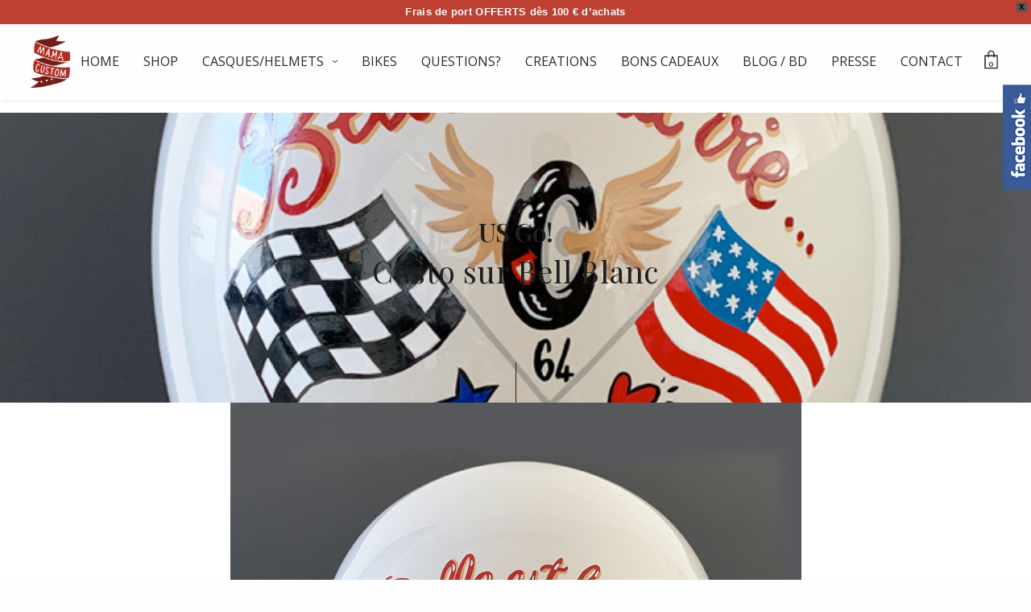

--- FILE ---
content_type: text/html; charset=UTF-8
request_url: https://mamacustom.fr/portfolio/ww-2019-stand-bell-2-2-2-2-2-2-2-2-2-2-2-2-2-2-2-2-2-2-2-2-2-2-2-2-3-2-2-2-2-2-2-2-2-2-2-2-2-2-2-2-2-2-2-2-2-2-2-2-2-2-3-2-2-2-2-2/
body_size: 27430
content:
<!doctype html>
<html lang="fr-FR" class="">
<head>
	<meta charset="UTF-8" />
	<meta name="viewport" content="width=device-width, initial-scale=1, maximum-scale=1, user-scalable=no">
	<link rel="profile" href="https://gmpg.org/xfn/11">
	<link rel="pingback" href="https://mamacustom.fr/xmlrpc.php">
	<link rel="icon" href="https://mamacustom.fr/wp-content/uploads/2016/07/cropped-header-2-32x32.jpg" sizes="32x32" />
<link rel="icon" href="https://mamacustom.fr/wp-content/uploads/2016/07/cropped-header-2-192x192.jpg" sizes="192x192" />
<link rel="apple-touch-icon" href="https://mamacustom.fr/wp-content/uploads/2016/07/cropped-header-2-180x180.jpg" />
<meta name="msapplication-TileImage" content="https://mamacustom.fr/wp-content/uploads/2016/07/cropped-header-2-270x270.jpg" />
	<meta name='robots' content='index, follow, max-image-preview:large, max-snippet:-1, max-video-preview:-1' />

	<!-- This site is optimized with the Yoast SEO plugin v19.3 - https://yoast.com/wordpress/plugins/seo/ -->
	<title>US Go! - Mama Custom</title>
	<link rel="canonical" href="https://mamacustom.fr/portfolio/ww-2019-stand-bell-2-2-2-2-2-2-2-2-2-2-2-2-2-2-2-2-2-2-2-2-2-2-2-2-3-2-2-2-2-2-2-2-2-2-2-2-2-2-2-2-2-2-2-2-2-2-2-2-2-2-3-2-2-2-2-2/" />
	<meta property="og:locale" content="fr_FR" />
	<meta property="og:type" content="article" />
	<meta property="og:title" content="US Go! - Mama Custom" />
	<meta property="og:url" content="https://mamacustom.fr/portfolio/ww-2019-stand-bell-2-2-2-2-2-2-2-2-2-2-2-2-2-2-2-2-2-2-2-2-2-2-2-2-3-2-2-2-2-2-2-2-2-2-2-2-2-2-2-2-2-2-2-2-2-2-2-2-2-2-3-2-2-2-2-2/" />
	<meta property="og:site_name" content="Mama Custom" />
	<meta property="article:modified_time" content="2019-11-15T15:43:09+00:00" />
	<meta property="og:image" content="https://mamacustom.fr/wp-content/uploads/2019/10/MMC-US-GO1.jpg" />
	<meta property="og:image:width" content="709" />
	<meta property="og:image:height" content="709" />
	<meta property="og:image:type" content="image/jpeg" />
	<meta name="twitter:card" content="summary_large_image" />
	<script type="application/ld+json" class="yoast-schema-graph">{"@context":"https://schema.org","@graph":[{"@type":"WebSite","@id":"https://mamacustom.fr/#website","url":"https://mamacustom.fr/","name":"Mama Custom","description":"Customisation et personnalisation de casques de moto, Torx, casques bol... Accessoires personnalisés pour motards.","potentialAction":[{"@type":"SearchAction","target":{"@type":"EntryPoint","urlTemplate":"https://mamacustom.fr/?s={search_term_string}"},"query-input":"required name=search_term_string"}],"inLanguage":"fr-FR"},{"@type":"ImageObject","inLanguage":"fr-FR","@id":"https://mamacustom.fr/portfolio/ww-2019-stand-bell-2-2-2-2-2-2-2-2-2-2-2-2-2-2-2-2-2-2-2-2-2-2-2-2-3-2-2-2-2-2-2-2-2-2-2-2-2-2-2-2-2-2-2-2-2-2-2-2-2-2-3-2-2-2-2-2/#primaryimage","url":"https://mamacustom.fr/wp-content/uploads/2019/10/MMC-US-GO1.jpg","contentUrl":"https://mamacustom.fr/wp-content/uploads/2019/10/MMC-US-GO1.jpg","width":709,"height":709},{"@type":"WebPage","@id":"https://mamacustom.fr/portfolio/ww-2019-stand-bell-2-2-2-2-2-2-2-2-2-2-2-2-2-2-2-2-2-2-2-2-2-2-2-2-3-2-2-2-2-2-2-2-2-2-2-2-2-2-2-2-2-2-2-2-2-2-2-2-2-2-3-2-2-2-2-2/","url":"https://mamacustom.fr/portfolio/ww-2019-stand-bell-2-2-2-2-2-2-2-2-2-2-2-2-2-2-2-2-2-2-2-2-2-2-2-2-3-2-2-2-2-2-2-2-2-2-2-2-2-2-2-2-2-2-2-2-2-2-2-2-2-2-3-2-2-2-2-2/","name":"US Go! - Mama Custom","isPartOf":{"@id":"https://mamacustom.fr/#website"},"primaryImageOfPage":{"@id":"https://mamacustom.fr/portfolio/ww-2019-stand-bell-2-2-2-2-2-2-2-2-2-2-2-2-2-2-2-2-2-2-2-2-2-2-2-2-3-2-2-2-2-2-2-2-2-2-2-2-2-2-2-2-2-2-2-2-2-2-2-2-2-2-3-2-2-2-2-2/#primaryimage"},"datePublished":"2019-10-15T09:46:23+00:00","dateModified":"2019-11-15T15:43:09+00:00","breadcrumb":{"@id":"https://mamacustom.fr/portfolio/ww-2019-stand-bell-2-2-2-2-2-2-2-2-2-2-2-2-2-2-2-2-2-2-2-2-2-2-2-2-3-2-2-2-2-2-2-2-2-2-2-2-2-2-2-2-2-2-2-2-2-2-2-2-2-2-3-2-2-2-2-2/#breadcrumb"},"inLanguage":"fr-FR","potentialAction":[{"@type":"ReadAction","target":["https://mamacustom.fr/portfolio/ww-2019-stand-bell-2-2-2-2-2-2-2-2-2-2-2-2-2-2-2-2-2-2-2-2-2-2-2-2-3-2-2-2-2-2-2-2-2-2-2-2-2-2-2-2-2-2-2-2-2-2-2-2-2-2-3-2-2-2-2-2/"]}]},{"@type":"BreadcrumbList","@id":"https://mamacustom.fr/portfolio/ww-2019-stand-bell-2-2-2-2-2-2-2-2-2-2-2-2-2-2-2-2-2-2-2-2-2-2-2-2-3-2-2-2-2-2-2-2-2-2-2-2-2-2-2-2-2-2-2-2-2-2-2-2-2-2-3-2-2-2-2-2/#breadcrumb","itemListElement":[{"@type":"ListItem","position":1,"name":"Accueil","item":"https://mamacustom.fr/"},{"@type":"ListItem","position":2,"name":"US Go!"}]}]}</script>
	<!-- / Yoast SEO plugin. -->


<link rel='dns-prefetch' href='//static.addtoany.com' />
<link rel='dns-prefetch' href='//fonts.googleapis.com' />
<link rel='dns-prefetch' href='//s.w.org' />
<link rel="alternate" type="application/rss+xml" title="Mama Custom &raquo; Flux" href="https://mamacustom.fr/feed/" />
<link rel="alternate" type="application/rss+xml" title="Mama Custom &raquo; Flux des commentaires" href="https://mamacustom.fr/comments/feed/" />
<script type="text/javascript">
window._wpemojiSettings = {"baseUrl":"https:\/\/s.w.org\/images\/core\/emoji\/14.0.0\/72x72\/","ext":".png","svgUrl":"https:\/\/s.w.org\/images\/core\/emoji\/14.0.0\/svg\/","svgExt":".svg","source":{"concatemoji":"https:\/\/mamacustom.fr\/wp-includes\/js\/wp-emoji-release.min.js?ver=6.0.11"}};
/*! This file is auto-generated */
!function(e,a,t){var n,r,o,i=a.createElement("canvas"),p=i.getContext&&i.getContext("2d");function s(e,t){var a=String.fromCharCode,e=(p.clearRect(0,0,i.width,i.height),p.fillText(a.apply(this,e),0,0),i.toDataURL());return p.clearRect(0,0,i.width,i.height),p.fillText(a.apply(this,t),0,0),e===i.toDataURL()}function c(e){var t=a.createElement("script");t.src=e,t.defer=t.type="text/javascript",a.getElementsByTagName("head")[0].appendChild(t)}for(o=Array("flag","emoji"),t.supports={everything:!0,everythingExceptFlag:!0},r=0;r<o.length;r++)t.supports[o[r]]=function(e){if(!p||!p.fillText)return!1;switch(p.textBaseline="top",p.font="600 32px Arial",e){case"flag":return s([127987,65039,8205,9895,65039],[127987,65039,8203,9895,65039])?!1:!s([55356,56826,55356,56819],[55356,56826,8203,55356,56819])&&!s([55356,57332,56128,56423,56128,56418,56128,56421,56128,56430,56128,56423,56128,56447],[55356,57332,8203,56128,56423,8203,56128,56418,8203,56128,56421,8203,56128,56430,8203,56128,56423,8203,56128,56447]);case"emoji":return!s([129777,127995,8205,129778,127999],[129777,127995,8203,129778,127999])}return!1}(o[r]),t.supports.everything=t.supports.everything&&t.supports[o[r]],"flag"!==o[r]&&(t.supports.everythingExceptFlag=t.supports.everythingExceptFlag&&t.supports[o[r]]);t.supports.everythingExceptFlag=t.supports.everythingExceptFlag&&!t.supports.flag,t.DOMReady=!1,t.readyCallback=function(){t.DOMReady=!0},t.supports.everything||(n=function(){t.readyCallback()},a.addEventListener?(a.addEventListener("DOMContentLoaded",n,!1),e.addEventListener("load",n,!1)):(e.attachEvent("onload",n),a.attachEvent("onreadystatechange",function(){"complete"===a.readyState&&t.readyCallback()})),(e=t.source||{}).concatemoji?c(e.concatemoji):e.wpemoji&&e.twemoji&&(c(e.twemoji),c(e.wpemoji)))}(window,document,window._wpemojiSettings);
</script>
<style type="text/css">
img.wp-smiley,
img.emoji {
	display: inline !important;
	border: none !important;
	box-shadow: none !important;
	height: 1em !important;
	width: 1em !important;
	margin: 0 0.07em !important;
	vertical-align: -0.1em !important;
	background: none !important;
	padding: 0 !important;
}
</style>
	<link rel='stylesheet' id='wp-block-library-css'  href='https://mamacustom.fr/wp-includes/css/dist/block-library/style.min.css?ver=6.0.11' type='text/css' media='all' />
<style id='global-styles-inline-css' type='text/css'>
body{--wp--preset--color--black: #000000;--wp--preset--color--cyan-bluish-gray: #abb8c3;--wp--preset--color--white: #ffffff;--wp--preset--color--pale-pink: #f78da7;--wp--preset--color--vivid-red: #cf2e2e;--wp--preset--color--luminous-vivid-orange: #ff6900;--wp--preset--color--luminous-vivid-amber: #fcb900;--wp--preset--color--light-green-cyan: #7bdcb5;--wp--preset--color--vivid-green-cyan: #00d084;--wp--preset--color--pale-cyan-blue: #8ed1fc;--wp--preset--color--vivid-cyan-blue: #0693e3;--wp--preset--color--vivid-purple: #9b51e0;--wp--preset--gradient--vivid-cyan-blue-to-vivid-purple: linear-gradient(135deg,rgba(6,147,227,1) 0%,rgb(155,81,224) 100%);--wp--preset--gradient--light-green-cyan-to-vivid-green-cyan: linear-gradient(135deg,rgb(122,220,180) 0%,rgb(0,208,130) 100%);--wp--preset--gradient--luminous-vivid-amber-to-luminous-vivid-orange: linear-gradient(135deg,rgba(252,185,0,1) 0%,rgba(255,105,0,1) 100%);--wp--preset--gradient--luminous-vivid-orange-to-vivid-red: linear-gradient(135deg,rgba(255,105,0,1) 0%,rgb(207,46,46) 100%);--wp--preset--gradient--very-light-gray-to-cyan-bluish-gray: linear-gradient(135deg,rgb(238,238,238) 0%,rgb(169,184,195) 100%);--wp--preset--gradient--cool-to-warm-spectrum: linear-gradient(135deg,rgb(74,234,220) 0%,rgb(151,120,209) 20%,rgb(207,42,186) 40%,rgb(238,44,130) 60%,rgb(251,105,98) 80%,rgb(254,248,76) 100%);--wp--preset--gradient--blush-light-purple: linear-gradient(135deg,rgb(255,206,236) 0%,rgb(152,150,240) 100%);--wp--preset--gradient--blush-bordeaux: linear-gradient(135deg,rgb(254,205,165) 0%,rgb(254,45,45) 50%,rgb(107,0,62) 100%);--wp--preset--gradient--luminous-dusk: linear-gradient(135deg,rgb(255,203,112) 0%,rgb(199,81,192) 50%,rgb(65,88,208) 100%);--wp--preset--gradient--pale-ocean: linear-gradient(135deg,rgb(255,245,203) 0%,rgb(182,227,212) 50%,rgb(51,167,181) 100%);--wp--preset--gradient--electric-grass: linear-gradient(135deg,rgb(202,248,128) 0%,rgb(113,206,126) 100%);--wp--preset--gradient--midnight: linear-gradient(135deg,rgb(2,3,129) 0%,rgb(40,116,252) 100%);--wp--preset--duotone--dark-grayscale: url('#wp-duotone-dark-grayscale');--wp--preset--duotone--grayscale: url('#wp-duotone-grayscale');--wp--preset--duotone--purple-yellow: url('#wp-duotone-purple-yellow');--wp--preset--duotone--blue-red: url('#wp-duotone-blue-red');--wp--preset--duotone--midnight: url('#wp-duotone-midnight');--wp--preset--duotone--magenta-yellow: url('#wp-duotone-magenta-yellow');--wp--preset--duotone--purple-green: url('#wp-duotone-purple-green');--wp--preset--duotone--blue-orange: url('#wp-duotone-blue-orange');--wp--preset--font-size--small: 13px;--wp--preset--font-size--medium: 20px;--wp--preset--font-size--large: 36px;--wp--preset--font-size--x-large: 42px;}.has-black-color{color: var(--wp--preset--color--black) !important;}.has-cyan-bluish-gray-color{color: var(--wp--preset--color--cyan-bluish-gray) !important;}.has-white-color{color: var(--wp--preset--color--white) !important;}.has-pale-pink-color{color: var(--wp--preset--color--pale-pink) !important;}.has-vivid-red-color{color: var(--wp--preset--color--vivid-red) !important;}.has-luminous-vivid-orange-color{color: var(--wp--preset--color--luminous-vivid-orange) !important;}.has-luminous-vivid-amber-color{color: var(--wp--preset--color--luminous-vivid-amber) !important;}.has-light-green-cyan-color{color: var(--wp--preset--color--light-green-cyan) !important;}.has-vivid-green-cyan-color{color: var(--wp--preset--color--vivid-green-cyan) !important;}.has-pale-cyan-blue-color{color: var(--wp--preset--color--pale-cyan-blue) !important;}.has-vivid-cyan-blue-color{color: var(--wp--preset--color--vivid-cyan-blue) !important;}.has-vivid-purple-color{color: var(--wp--preset--color--vivid-purple) !important;}.has-black-background-color{background-color: var(--wp--preset--color--black) !important;}.has-cyan-bluish-gray-background-color{background-color: var(--wp--preset--color--cyan-bluish-gray) !important;}.has-white-background-color{background-color: var(--wp--preset--color--white) !important;}.has-pale-pink-background-color{background-color: var(--wp--preset--color--pale-pink) !important;}.has-vivid-red-background-color{background-color: var(--wp--preset--color--vivid-red) !important;}.has-luminous-vivid-orange-background-color{background-color: var(--wp--preset--color--luminous-vivid-orange) !important;}.has-luminous-vivid-amber-background-color{background-color: var(--wp--preset--color--luminous-vivid-amber) !important;}.has-light-green-cyan-background-color{background-color: var(--wp--preset--color--light-green-cyan) !important;}.has-vivid-green-cyan-background-color{background-color: var(--wp--preset--color--vivid-green-cyan) !important;}.has-pale-cyan-blue-background-color{background-color: var(--wp--preset--color--pale-cyan-blue) !important;}.has-vivid-cyan-blue-background-color{background-color: var(--wp--preset--color--vivid-cyan-blue) !important;}.has-vivid-purple-background-color{background-color: var(--wp--preset--color--vivid-purple) !important;}.has-black-border-color{border-color: var(--wp--preset--color--black) !important;}.has-cyan-bluish-gray-border-color{border-color: var(--wp--preset--color--cyan-bluish-gray) !important;}.has-white-border-color{border-color: var(--wp--preset--color--white) !important;}.has-pale-pink-border-color{border-color: var(--wp--preset--color--pale-pink) !important;}.has-vivid-red-border-color{border-color: var(--wp--preset--color--vivid-red) !important;}.has-luminous-vivid-orange-border-color{border-color: var(--wp--preset--color--luminous-vivid-orange) !important;}.has-luminous-vivid-amber-border-color{border-color: var(--wp--preset--color--luminous-vivid-amber) !important;}.has-light-green-cyan-border-color{border-color: var(--wp--preset--color--light-green-cyan) !important;}.has-vivid-green-cyan-border-color{border-color: var(--wp--preset--color--vivid-green-cyan) !important;}.has-pale-cyan-blue-border-color{border-color: var(--wp--preset--color--pale-cyan-blue) !important;}.has-vivid-cyan-blue-border-color{border-color: var(--wp--preset--color--vivid-cyan-blue) !important;}.has-vivid-purple-border-color{border-color: var(--wp--preset--color--vivid-purple) !important;}.has-vivid-cyan-blue-to-vivid-purple-gradient-background{background: var(--wp--preset--gradient--vivid-cyan-blue-to-vivid-purple) !important;}.has-light-green-cyan-to-vivid-green-cyan-gradient-background{background: var(--wp--preset--gradient--light-green-cyan-to-vivid-green-cyan) !important;}.has-luminous-vivid-amber-to-luminous-vivid-orange-gradient-background{background: var(--wp--preset--gradient--luminous-vivid-amber-to-luminous-vivid-orange) !important;}.has-luminous-vivid-orange-to-vivid-red-gradient-background{background: var(--wp--preset--gradient--luminous-vivid-orange-to-vivid-red) !important;}.has-very-light-gray-to-cyan-bluish-gray-gradient-background{background: var(--wp--preset--gradient--very-light-gray-to-cyan-bluish-gray) !important;}.has-cool-to-warm-spectrum-gradient-background{background: var(--wp--preset--gradient--cool-to-warm-spectrum) !important;}.has-blush-light-purple-gradient-background{background: var(--wp--preset--gradient--blush-light-purple) !important;}.has-blush-bordeaux-gradient-background{background: var(--wp--preset--gradient--blush-bordeaux) !important;}.has-luminous-dusk-gradient-background{background: var(--wp--preset--gradient--luminous-dusk) !important;}.has-pale-ocean-gradient-background{background: var(--wp--preset--gradient--pale-ocean) !important;}.has-electric-grass-gradient-background{background: var(--wp--preset--gradient--electric-grass) !important;}.has-midnight-gradient-background{background: var(--wp--preset--gradient--midnight) !important;}.has-small-font-size{font-size: var(--wp--preset--font-size--small) !important;}.has-medium-font-size{font-size: var(--wp--preset--font-size--medium) !important;}.has-large-font-size{font-size: var(--wp--preset--font-size--large) !important;}.has-x-large-font-size{font-size: var(--wp--preset--font-size--x-large) !important;}
</style>
<link rel='stylesheet' id='google-font-manager-nova-flat-css'  href='//fonts.googleapis.com/css?family=Nova+Flat&#038;ver=6.0.11' type='text/css' media='all' />
<link rel='stylesheet' id='google-font-manager-playfair-display-css'  href='//fonts.googleapis.com/css?family=Playfair+Display&#038;ver=6.0.11' type='text/css' media='all' />
<link rel='stylesheet' id='google-font-manager-raleway-css'  href='//fonts.googleapis.com/css?family=Raleway&#038;ver=6.0.11' type='text/css' media='all' />
<link rel='stylesheet' id='google-font-manager-biryani-css'  href='//fonts.googleapis.com/css?family=Biryani&#038;ver=6.0.11' type='text/css' media='all' />
<link rel='stylesheet' id='google-font-manager-open-sans-css'  href='//fonts.googleapis.com/css?family=Open+Sans&#038;ver=6.0.11' type='text/css' media='all' />
<link rel='stylesheet' id='sme_facebook_likebox_sidebar_style-css'  href='https://mamacustom.fr/wp-content/plugins/sme-facebook-likebox-sidebar/assets/style.css?ver=6.0.11' type='text/css' media='all' />
<link rel='stylesheet' id='woo-stickers-by-webline-css'  href='https://mamacustom.fr/wp-content/plugins/woo-stickers-by-webline/public/css/woo-stickers-by-webline-public.css?ver=1.1.5' type='text/css' media='all' />
<link rel='stylesheet' id='pac-styles-css'  href='https://mamacustom.fr/wp-content/plugins/woocommerce-product-archive-customiser/assets/css/pac.css?ver=6.0.11' type='text/css' media='all' />
<link rel='stylesheet' id='pac-layout-styles-css'  href='https://mamacustom.fr/wp-content/plugins/woocommerce-product-archive-customiser/assets/css/layout.css?ver=6.0.11' type='text/css' media='only screen and (min-width: 768px)' />
<link rel='stylesheet' id='wpfront-notification-bar-css'  href='https://mamacustom.fr/wp-content/plugins/wpfront-notification-bar/css/wpfront-notification-bar.min.css?ver=3.2.0.011614' type='text/css' media='all' />
<link rel='stylesheet' id='thb-fa-css'  href='https://mamacustom.fr/wp-content/themes/werkstatt/assets/css/font-awesome.min.css' type='text/css' media='all' />
<link rel='stylesheet' id='thb-app-css'  href='https://mamacustom.fr/wp-content/themes/werkstatt/assets/css/app.css?ver=1.4.2' type='text/css' media='all' />
<style id='thb-app-inline-css' type='text/css'>
.postid-5188 .post-gallery.parallax {min-height:50vh;}.postid-5188 .post-gallery.parallax .parallax_bg {;}.postid-5188 .portfolio-title.style2 {;}h1,h2,h3,h4,h5,h6 {font-family:'Raleway', 'BlinkMacSystemFont', -apple-system, 'Roboto', 'Lucida Sans';}h1,.h1 {}h2 {font-weight:lighter;}h3 {}h4 {font-style:normal;font-weight:200;line-height:33px !important;letter-spacing:0.02em !important;}h5 {}h6 {}body p {color:#000000;font-weight:200;font-size:15px;line-height:18px !important;letter-spacing:0.02em !important;}body {font-family:'Playfair Display', 'BlinkMacSystemFont', -apple-system, 'Roboto', 'Lucida Sans';}input[type="submit"],.button,.btn {font-family:'Roboto', 'BlinkMacSystemFont', -apple-system, 'Roboto', 'Lucida Sans';}#mobile-menu,.header {font-family:'Raleway', 'BlinkMacSystemFont', -apple-system, 'Roboto', 'Lucida Sans';}.header .logolink .logoimg {max-height:65px;}@media only screen and (min-width:75em) {.header {;}}@media only screen and (min-width:64.063em) {#mobile-menu.style1 {width:30%;}}.thb-portfolio #portfolio-7548.type-portfolio.style3:hover .portfolio-holder,.thb-portfolio #portfolio-7548.type-portfolio:not(.thb-gradient-hover) .portfolio-link,.thb-portfolio #portfolio-7548.type-portfolio.style2 .portfolio-holder .portfolio-inner:not(.thb-image-hover) {background:;}.thb-portfolio #portfolio-11069.type-portfolio.style3:hover .portfolio-holder,.thb-portfolio #portfolio-11069.type-portfolio:not(.thb-gradient-hover) .portfolio-link,.thb-portfolio #portfolio-11069.type-portfolio.style2 .portfolio-holder .portfolio-inner:not(.thb-image-hover) {background:;}.thb-portfolio #portfolio-11067.type-portfolio.style3:hover .portfolio-holder,.thb-portfolio #portfolio-11067.type-portfolio:not(.thb-gradient-hover) .portfolio-link,.thb-portfolio #portfolio-11067.type-portfolio.style2 .portfolio-holder .portfolio-inner:not(.thb-image-hover) {background:;}.thb-portfolio #portfolio-11013.type-portfolio.style3:hover .portfolio-holder,.thb-portfolio #portfolio-11013.type-portfolio:not(.thb-gradient-hover) .portfolio-link,.thb-portfolio #portfolio-11013.type-portfolio.style2 .portfolio-holder .portfolio-inner:not(.thb-image-hover) {background:;}.thb-portfolio #portfolio-11063.type-portfolio.style3:hover .portfolio-holder,.thb-portfolio #portfolio-11063.type-portfolio:not(.thb-gradient-hover) .portfolio-link,.thb-portfolio #portfolio-11063.type-portfolio.style2 .portfolio-holder .portfolio-inner:not(.thb-image-hover) {background:;}.thb-portfolio #portfolio-11012.type-portfolio.style3:hover .portfolio-holder,.thb-portfolio #portfolio-11012.type-portfolio:not(.thb-gradient-hover) .portfolio-link,.thb-portfolio #portfolio-11012.type-portfolio.style2 .portfolio-holder .portfolio-inner:not(.thb-image-hover) {background:;}.thb-portfolio #portfolio-11077.type-portfolio.style3:hover .portfolio-holder,.thb-portfolio #portfolio-11077.type-portfolio:not(.thb-gradient-hover) .portfolio-link,.thb-portfolio #portfolio-11077.type-portfolio.style2 .portfolio-holder .portfolio-inner:not(.thb-image-hover) {background:;}.thb-portfolio #portfolio-11011.type-portfolio.style3:hover .portfolio-holder,.thb-portfolio #portfolio-11011.type-portfolio:not(.thb-gradient-hover) .portfolio-link,.thb-portfolio #portfolio-11011.type-portfolio.style2 .portfolio-holder .portfolio-inner:not(.thb-image-hover) {background:;}.thb-portfolio #portfolio-11010.type-portfolio.style3:hover .portfolio-holder,.thb-portfolio #portfolio-11010.type-portfolio:not(.thb-gradient-hover) .portfolio-link,.thb-portfolio #portfolio-11010.type-portfolio.style2 .portfolio-holder .portfolio-inner:not(.thb-image-hover) {background:;}.thb-portfolio #portfolio-10993.type-portfolio.style3:hover .portfolio-holder,.thb-portfolio #portfolio-10993.type-portfolio:not(.thb-gradient-hover) .portfolio-link,.thb-portfolio #portfolio-10993.type-portfolio.style2 .portfolio-holder .portfolio-inner:not(.thb-image-hover) {background:;}.thb-portfolio #portfolio-10988.type-portfolio.style3:hover .portfolio-holder,.thb-portfolio #portfolio-10988.type-portfolio:not(.thb-gradient-hover) .portfolio-link,.thb-portfolio #portfolio-10988.type-portfolio.style2 .portfolio-holder .portfolio-inner:not(.thb-image-hover) {background:;}.thb-portfolio #portfolio-10989.type-portfolio.style3:hover .portfolio-holder,.thb-portfolio #portfolio-10989.type-portfolio:not(.thb-gradient-hover) .portfolio-link,.thb-portfolio #portfolio-10989.type-portfolio.style2 .portfolio-holder .portfolio-inner:not(.thb-image-hover) {background:;}.thb-portfolio #portfolio-10906.type-portfolio.style3:hover .portfolio-holder,.thb-portfolio #portfolio-10906.type-portfolio:not(.thb-gradient-hover) .portfolio-link,.thb-portfolio #portfolio-10906.type-portfolio.style2 .portfolio-holder .portfolio-inner:not(.thb-image-hover) {background:;}.thb-portfolio #portfolio-10887.type-portfolio.style3:hover .portfolio-holder,.thb-portfolio #portfolio-10887.type-portfolio:not(.thb-gradient-hover) .portfolio-link,.thb-portfolio #portfolio-10887.type-portfolio.style2 .portfolio-holder .portfolio-inner:not(.thb-image-hover) {background:;}.thb-portfolio #portfolio-10890.type-portfolio.style3:hover .portfolio-holder,.thb-portfolio #portfolio-10890.type-portfolio:not(.thb-gradient-hover) .portfolio-link,.thb-portfolio #portfolio-10890.type-portfolio.style2 .portfolio-holder .portfolio-inner:not(.thb-image-hover) {background:;}.thb-portfolio #portfolio-10501.type-portfolio.style3:hover .portfolio-holder,.thb-portfolio #portfolio-10501.type-portfolio:not(.thb-gradient-hover) .portfolio-link,.thb-portfolio #portfolio-10501.type-portfolio.style2 .portfolio-holder .portfolio-inner:not(.thb-image-hover) {background:;}.thb-portfolio #portfolio-10500.type-portfolio.style3:hover .portfolio-holder,.thb-portfolio #portfolio-10500.type-portfolio:not(.thb-gradient-hover) .portfolio-link,.thb-portfolio #portfolio-10500.type-portfolio.style2 .portfolio-holder .portfolio-inner:not(.thb-image-hover) {background:;}.thb-portfolio #portfolio-10892.type-portfolio.style3:hover .portfolio-holder,.thb-portfolio #portfolio-10892.type-portfolio:not(.thb-gradient-hover) .portfolio-link,.thb-portfolio #portfolio-10892.type-portfolio.style2 .portfolio-holder .portfolio-inner:not(.thb-image-hover) {background:;}.thb-portfolio #portfolio-10499.type-portfolio.style3:hover .portfolio-holder,.thb-portfolio #portfolio-10499.type-portfolio:not(.thb-gradient-hover) .portfolio-link,.thb-portfolio #portfolio-10499.type-portfolio.style2 .portfolio-holder .portfolio-inner:not(.thb-image-hover) {background:;}.thb-portfolio #portfolio-10502.type-portfolio.style3:hover .portfolio-holder,.thb-portfolio #portfolio-10502.type-portfolio:not(.thb-gradient-hover) .portfolio-link,.thb-portfolio #portfolio-10502.type-portfolio.style2 .portfolio-holder .portfolio-inner:not(.thb-image-hover) {background:;}.thb-portfolio #portfolio-10498.type-portfolio.style3:hover .portfolio-holder,.thb-portfolio #portfolio-10498.type-portfolio:not(.thb-gradient-hover) .portfolio-link,.thb-portfolio #portfolio-10498.type-portfolio.style2 .portfolio-holder .portfolio-inner:not(.thb-image-hover) {background:;}.thb-portfolio #portfolio-10496.type-portfolio.style3:hover .portfolio-holder,.thb-portfolio #portfolio-10496.type-portfolio:not(.thb-gradient-hover) .portfolio-link,.thb-portfolio #portfolio-10496.type-portfolio.style2 .portfolio-holder .portfolio-inner:not(.thb-image-hover) {background:;}.thb-portfolio #portfolio-10497.type-portfolio.style3:hover .portfolio-holder,.thb-portfolio #portfolio-10497.type-portfolio:not(.thb-gradient-hover) .portfolio-link,.thb-portfolio #portfolio-10497.type-portfolio.style2 .portfolio-holder .portfolio-inner:not(.thb-image-hover) {background:;}.thb-portfolio #portfolio-10495.type-portfolio.style3:hover .portfolio-holder,.thb-portfolio #portfolio-10495.type-portfolio:not(.thb-gradient-hover) .portfolio-link,.thb-portfolio #portfolio-10495.type-portfolio.style2 .portfolio-holder .portfolio-inner:not(.thb-image-hover) {background:;}.thb-portfolio #portfolio-10494.type-portfolio.style3:hover .portfolio-holder,.thb-portfolio #portfolio-10494.type-portfolio:not(.thb-gradient-hover) .portfolio-link,.thb-portfolio #portfolio-10494.type-portfolio.style2 .portfolio-holder .portfolio-inner:not(.thb-image-hover) {background:;}.thb-portfolio #portfolio-10493.type-portfolio.style3:hover .portfolio-holder,.thb-portfolio #portfolio-10493.type-portfolio:not(.thb-gradient-hover) .portfolio-link,.thb-portfolio #portfolio-10493.type-portfolio.style2 .portfolio-holder .portfolio-inner:not(.thb-image-hover) {background:;}.thb-portfolio #portfolio-10882.type-portfolio.style3:hover .portfolio-holder,.thb-portfolio #portfolio-10882.type-portfolio:not(.thb-gradient-hover) .portfolio-link,.thb-portfolio #portfolio-10882.type-portfolio.style2 .portfolio-holder .portfolio-inner:not(.thb-image-hover) {background:;}.thb-portfolio #portfolio-10881.type-portfolio.style3:hover .portfolio-holder,.thb-portfolio #portfolio-10881.type-portfolio:not(.thb-gradient-hover) .portfolio-link,.thb-portfolio #portfolio-10881.type-portfolio.style2 .portfolio-holder .portfolio-inner:not(.thb-image-hover) {background:;}.thb-portfolio #portfolio-10862.type-portfolio.style3:hover .portfolio-holder,.thb-portfolio #portfolio-10862.type-portfolio:not(.thb-gradient-hover) .portfolio-link,.thb-portfolio #portfolio-10862.type-portfolio.style2 .portfolio-holder .portfolio-inner:not(.thb-image-hover) {background:;}.thb-portfolio #portfolio-10492.type-portfolio.style3:hover .portfolio-holder,.thb-portfolio #portfolio-10492.type-portfolio:not(.thb-gradient-hover) .portfolio-link,.thb-portfolio #portfolio-10492.type-portfolio.style2 .portfolio-holder .portfolio-inner:not(.thb-image-hover) {background:;}.thb-portfolio #portfolio-10491.type-portfolio.style3:hover .portfolio-holder,.thb-portfolio #portfolio-10491.type-portfolio:not(.thb-gradient-hover) .portfolio-link,.thb-portfolio #portfolio-10491.type-portfolio.style2 .portfolio-holder .portfolio-inner:not(.thb-image-hover) {background:;}.thb-portfolio #portfolio-10469.type-portfolio.style3:hover .portfolio-holder,.thb-portfolio #portfolio-10469.type-portfolio:not(.thb-gradient-hover) .portfolio-link,.thb-portfolio #portfolio-10469.type-portfolio.style2 .portfolio-holder .portfolio-inner:not(.thb-image-hover) {background:;}.thb-portfolio #portfolio-10369.type-portfolio.style3:hover .portfolio-holder,.thb-portfolio #portfolio-10369.type-portfolio:not(.thb-gradient-hover) .portfolio-link,.thb-portfolio #portfolio-10369.type-portfolio.style2 .portfolio-holder .portfolio-inner:not(.thb-image-hover) {background:;}.thb-portfolio #portfolio-10466.type-portfolio.style3:hover .portfolio-holder,.thb-portfolio #portfolio-10466.type-portfolio:not(.thb-gradient-hover) .portfolio-link,.thb-portfolio #portfolio-10466.type-portfolio.style2 .portfolio-holder .portfolio-inner:not(.thb-image-hover) {background:;}.thb-portfolio #portfolio-10280.type-portfolio.style3:hover .portfolio-holder,.thb-portfolio #portfolio-10280.type-portfolio:not(.thb-gradient-hover) .portfolio-link,.thb-portfolio #portfolio-10280.type-portfolio.style2 .portfolio-holder .portfolio-inner:not(.thb-image-hover) {background:;}.thb-portfolio #portfolio-10225.type-portfolio.style3:hover .portfolio-holder,.thb-portfolio #portfolio-10225.type-portfolio:not(.thb-gradient-hover) .portfolio-link,.thb-portfolio #portfolio-10225.type-portfolio.style2 .portfolio-holder .portfolio-inner:not(.thb-image-hover) {background:;}.thb-portfolio #portfolio-10279.type-portfolio.style3:hover .portfolio-holder,.thb-portfolio #portfolio-10279.type-portfolio:not(.thb-gradient-hover) .portfolio-link,.thb-portfolio #portfolio-10279.type-portfolio.style2 .portfolio-holder .portfolio-inner:not(.thb-image-hover) {background:;}.thb-portfolio #portfolio-10273.type-portfolio.style3:hover .portfolio-holder,.thb-portfolio #portfolio-10273.type-portfolio:not(.thb-gradient-hover) .portfolio-link,.thb-portfolio #portfolio-10273.type-portfolio.style2 .portfolio-holder .portfolio-inner:not(.thb-image-hover) {background:;}.thb-portfolio #portfolio-10223.type-portfolio.style3:hover .portfolio-holder,.thb-portfolio #portfolio-10223.type-portfolio:not(.thb-gradient-hover) .portfolio-link,.thb-portfolio #portfolio-10223.type-portfolio.style2 .portfolio-holder .portfolio-inner:not(.thb-image-hover) {background:;}.thb-portfolio #portfolio-10221.type-portfolio.style3:hover .portfolio-holder,.thb-portfolio #portfolio-10221.type-portfolio:not(.thb-gradient-hover) .portfolio-link,.thb-portfolio #portfolio-10221.type-portfolio.style2 .portfolio-holder .portfolio-inner:not(.thb-image-hover) {background:;}.thb-portfolio #portfolio-10217.type-portfolio.style3:hover .portfolio-holder,.thb-portfolio #portfolio-10217.type-portfolio:not(.thb-gradient-hover) .portfolio-link,.thb-portfolio #portfolio-10217.type-portfolio.style2 .portfolio-holder .portfolio-inner:not(.thb-image-hover) {background:;}.thb-portfolio #portfolio-10174.type-portfolio.style3:hover .portfolio-holder,.thb-portfolio #portfolio-10174.type-portfolio:not(.thb-gradient-hover) .portfolio-link,.thb-portfolio #portfolio-10174.type-portfolio.style2 .portfolio-holder .portfolio-inner:not(.thb-image-hover) {background:;}.thb-portfolio #portfolio-10144.type-portfolio.style3:hover .portfolio-holder,.thb-portfolio #portfolio-10144.type-portfolio:not(.thb-gradient-hover) .portfolio-link,.thb-portfolio #portfolio-10144.type-portfolio.style2 .portfolio-holder .portfolio-inner:not(.thb-image-hover) {background:;}.thb-portfolio #portfolio-10173.type-portfolio.style3:hover .portfolio-holder,.thb-portfolio #portfolio-10173.type-portfolio:not(.thb-gradient-hover) .portfolio-link,.thb-portfolio #portfolio-10173.type-portfolio.style2 .portfolio-holder .portfolio-inner:not(.thb-image-hover) {background:;}.thb-portfolio #portfolio-10172.type-portfolio.style3:hover .portfolio-holder,.thb-portfolio #portfolio-10172.type-portfolio:not(.thb-gradient-hover) .portfolio-link,.thb-portfolio #portfolio-10172.type-portfolio.style2 .portfolio-holder .portfolio-inner:not(.thb-image-hover) {background:;}.thb-portfolio #portfolio-10171.type-portfolio.style3:hover .portfolio-holder,.thb-portfolio #portfolio-10171.type-portfolio:not(.thb-gradient-hover) .portfolio-link,.thb-portfolio #portfolio-10171.type-portfolio.style2 .portfolio-holder .portfolio-inner:not(.thb-image-hover) {background:;}.thb-portfolio #portfolio-10157.type-portfolio.style3:hover .portfolio-holder,.thb-portfolio #portfolio-10157.type-portfolio:not(.thb-gradient-hover) .portfolio-link,.thb-portfolio #portfolio-10157.type-portfolio.style2 .portfolio-holder .portfolio-inner:not(.thb-image-hover) {background:;}.thb-portfolio #portfolio-10141.type-portfolio.style3:hover .portfolio-holder,.thb-portfolio #portfolio-10141.type-portfolio:not(.thb-gradient-hover) .portfolio-link,.thb-portfolio #portfolio-10141.type-portfolio.style2 .portfolio-holder .portfolio-inner:not(.thb-image-hover) {background:;}.thb-portfolio #portfolio-10140.type-portfolio.style3:hover .portfolio-holder,.thb-portfolio #portfolio-10140.type-portfolio:not(.thb-gradient-hover) .portfolio-link,.thb-portfolio #portfolio-10140.type-portfolio.style2 .portfolio-holder .portfolio-inner:not(.thb-image-hover) {background:;}.thb-portfolio #portfolio-10139.type-portfolio.style3:hover .portfolio-holder,.thb-portfolio #portfolio-10139.type-portfolio:not(.thb-gradient-hover) .portfolio-link,.thb-portfolio #portfolio-10139.type-portfolio.style2 .portfolio-holder .portfolio-inner:not(.thb-image-hover) {background:;}.thb-portfolio #portfolio-9784.type-portfolio.style3:hover .portfolio-holder,.thb-portfolio #portfolio-9784.type-portfolio:not(.thb-gradient-hover) .portfolio-link,.thb-portfolio #portfolio-9784.type-portfolio.style2 .portfolio-holder .portfolio-inner:not(.thb-image-hover) {background:;}.thb-portfolio #portfolio-10073.type-portfolio.style3:hover .portfolio-holder,.thb-portfolio #portfolio-10073.type-portfolio:not(.thb-gradient-hover) .portfolio-link,.thb-portfolio #portfolio-10073.type-portfolio.style2 .portfolio-holder .portfolio-inner:not(.thb-image-hover) {background:;}.thb-portfolio #portfolio-10072.type-portfolio.style3:hover .portfolio-holder,.thb-portfolio #portfolio-10072.type-portfolio:not(.thb-gradient-hover) .portfolio-link,.thb-portfolio #portfolio-10072.type-portfolio.style2 .portfolio-holder .portfolio-inner:not(.thb-image-hover) {background:;}.thb-portfolio #portfolio-10067.type-portfolio.style3:hover .portfolio-holder,.thb-portfolio #portfolio-10067.type-portfolio:not(.thb-gradient-hover) .portfolio-link,.thb-portfolio #portfolio-10067.type-portfolio.style2 .portfolio-holder .portfolio-inner:not(.thb-image-hover) {background:;}.thb-portfolio #portfolio-9785.type-portfolio.style3:hover .portfolio-holder,.thb-portfolio #portfolio-9785.type-portfolio:not(.thb-gradient-hover) .portfolio-link,.thb-portfolio #portfolio-9785.type-portfolio.style2 .portfolio-holder .portfolio-inner:not(.thb-image-hover) {background:;}.thb-portfolio #portfolio-9789.type-portfolio.style3:hover .portfolio-holder,.thb-portfolio #portfolio-9789.type-portfolio:not(.thb-gradient-hover) .portfolio-link,.thb-portfolio #portfolio-9789.type-portfolio.style2 .portfolio-holder .portfolio-inner:not(.thb-image-hover) {background:;}.thb-portfolio #portfolio-10066.type-portfolio.style3:hover .portfolio-holder,.thb-portfolio #portfolio-10066.type-portfolio:not(.thb-gradient-hover) .portfolio-link,.thb-portfolio #portfolio-10066.type-portfolio.style2 .portfolio-holder .portfolio-inner:not(.thb-image-hover) {background:;}.thb-portfolio #portfolio-10059.type-portfolio.style3:hover .portfolio-holder,.thb-portfolio #portfolio-10059.type-portfolio:not(.thb-gradient-hover) .portfolio-link,.thb-portfolio #portfolio-10059.type-portfolio.style2 .portfolio-holder .portfolio-inner:not(.thb-image-hover) {background:;}.thb-portfolio #portfolio-9783.type-portfolio.style3:hover .portfolio-holder,.thb-portfolio #portfolio-9783.type-portfolio:not(.thb-gradient-hover) .portfolio-link,.thb-portfolio #portfolio-9783.type-portfolio.style2 .portfolio-holder .portfolio-inner:not(.thb-image-hover) {background:;}.thb-portfolio #portfolio-9782.type-portfolio.style3:hover .portfolio-holder,.thb-portfolio #portfolio-9782.type-portfolio:not(.thb-gradient-hover) .portfolio-link,.thb-portfolio #portfolio-9782.type-portfolio.style2 .portfolio-holder .portfolio-inner:not(.thb-image-hover) {background:;}.thb-portfolio #portfolio-9781.type-portfolio.style3:hover .portfolio-holder,.thb-portfolio #portfolio-9781.type-portfolio:not(.thb-gradient-hover) .portfolio-link,.thb-portfolio #portfolio-9781.type-portfolio.style2 .portfolio-holder .portfolio-inner:not(.thb-image-hover) {background:;}.thb-portfolio #portfolio-9780.type-portfolio.style3:hover .portfolio-holder,.thb-portfolio #portfolio-9780.type-portfolio:not(.thb-gradient-hover) .portfolio-link,.thb-portfolio #portfolio-9780.type-portfolio.style2 .portfolio-holder .portfolio-inner:not(.thb-image-hover) {background:;}.thb-portfolio #portfolio-9771.type-portfolio.style3:hover .portfolio-holder,.thb-portfolio #portfolio-9771.type-portfolio:not(.thb-gradient-hover) .portfolio-link,.thb-portfolio #portfolio-9771.type-portfolio.style2 .portfolio-holder .portfolio-inner:not(.thb-image-hover) {background:;}.thb-portfolio #portfolio-9770.type-portfolio.style3:hover .portfolio-holder,.thb-portfolio #portfolio-9770.type-portfolio:not(.thb-gradient-hover) .portfolio-link,.thb-portfolio #portfolio-9770.type-portfolio.style2 .portfolio-holder .portfolio-inner:not(.thb-image-hover) {background:;}.thb-portfolio #portfolio-9769.type-portfolio.style3:hover .portfolio-holder,.thb-portfolio #portfolio-9769.type-portfolio:not(.thb-gradient-hover) .portfolio-link,.thb-portfolio #portfolio-9769.type-portfolio.style2 .portfolio-holder .portfolio-inner:not(.thb-image-hover) {background:;}.thb-portfolio #portfolio-9759.type-portfolio.style3:hover .portfolio-holder,.thb-portfolio #portfolio-9759.type-portfolio:not(.thb-gradient-hover) .portfolio-link,.thb-portfolio #portfolio-9759.type-portfolio.style2 .portfolio-holder .portfolio-inner:not(.thb-image-hover) {background:;}.thb-portfolio #portfolio-9744.type-portfolio.style3:hover .portfolio-holder,.thb-portfolio #portfolio-9744.type-portfolio:not(.thb-gradient-hover) .portfolio-link,.thb-portfolio #portfolio-9744.type-portfolio.style2 .portfolio-holder .portfolio-inner:not(.thb-image-hover) {background:;}.thb-portfolio #portfolio-9724.type-portfolio.style3:hover .portfolio-holder,.thb-portfolio #portfolio-9724.type-portfolio:not(.thb-gradient-hover) .portfolio-link,.thb-portfolio #portfolio-9724.type-portfolio.style2 .portfolio-holder .portfolio-inner:not(.thb-image-hover) {background:;}.thb-portfolio #portfolio-9743.type-portfolio.style3:hover .portfolio-holder,.thb-portfolio #portfolio-9743.type-portfolio:not(.thb-gradient-hover) .portfolio-link,.thb-portfolio #portfolio-9743.type-portfolio.style2 .portfolio-holder .portfolio-inner:not(.thb-image-hover) {background:;}.thb-portfolio #portfolio-9725.type-portfolio.style3:hover .portfolio-holder,.thb-portfolio #portfolio-9725.type-portfolio:not(.thb-gradient-hover) .portfolio-link,.thb-portfolio #portfolio-9725.type-portfolio.style2 .portfolio-holder .portfolio-inner:not(.thb-image-hover) {background:;}.thb-portfolio #portfolio-9711.type-portfolio.style3:hover .portfolio-holder,.thb-portfolio #portfolio-9711.type-portfolio:not(.thb-gradient-hover) .portfolio-link,.thb-portfolio #portfolio-9711.type-portfolio.style2 .portfolio-holder .portfolio-inner:not(.thb-image-hover) {background:;}.thb-portfolio #portfolio-9679.type-portfolio.style3:hover .portfolio-holder,.thb-portfolio #portfolio-9679.type-portfolio:not(.thb-gradient-hover) .portfolio-link,.thb-portfolio #portfolio-9679.type-portfolio.style2 .portfolio-holder .portfolio-inner:not(.thb-image-hover) {background:;}.thb-portfolio #portfolio-9678.type-portfolio.style3:hover .portfolio-holder,.thb-portfolio #portfolio-9678.type-portfolio:not(.thb-gradient-hover) .portfolio-link,.thb-portfolio #portfolio-9678.type-portfolio.style2 .portfolio-holder .portfolio-inner:not(.thb-image-hover) {background:;}.thb-portfolio #portfolio-9677.type-portfolio.style3:hover .portfolio-holder,.thb-portfolio #portfolio-9677.type-portfolio:not(.thb-gradient-hover) .portfolio-link,.thb-portfolio #portfolio-9677.type-portfolio.style2 .portfolio-holder .portfolio-inner:not(.thb-image-hover) {background:;}.thb-portfolio #portfolio-9676.type-portfolio.style3:hover .portfolio-holder,.thb-portfolio #portfolio-9676.type-portfolio:not(.thb-gradient-hover) .portfolio-link,.thb-portfolio #portfolio-9676.type-portfolio.style2 .portfolio-holder .portfolio-inner:not(.thb-image-hover) {background:;}.thb-portfolio #portfolio-9675.type-portfolio.style3:hover .portfolio-holder,.thb-portfolio #portfolio-9675.type-portfolio:not(.thb-gradient-hover) .portfolio-link,.thb-portfolio #portfolio-9675.type-portfolio.style2 .portfolio-holder .portfolio-inner:not(.thb-image-hover) {background:;}.thb-portfolio #portfolio-9673.type-portfolio.style3:hover .portfolio-holder,.thb-portfolio #portfolio-9673.type-portfolio:not(.thb-gradient-hover) .portfolio-link,.thb-portfolio #portfolio-9673.type-portfolio.style2 .portfolio-holder .portfolio-inner:not(.thb-image-hover) {background:;}.thb-portfolio #portfolio-9672.type-portfolio.style3:hover .portfolio-holder,.thb-portfolio #portfolio-9672.type-portfolio:not(.thb-gradient-hover) .portfolio-link,.thb-portfolio #portfolio-9672.type-portfolio.style2 .portfolio-holder .portfolio-inner:not(.thb-image-hover) {background:;}.thb-portfolio #portfolio-9671.type-portfolio.style3:hover .portfolio-holder,.thb-portfolio #portfolio-9671.type-portfolio:not(.thb-gradient-hover) .portfolio-link,.thb-portfolio #portfolio-9671.type-portfolio.style2 .portfolio-holder .portfolio-inner:not(.thb-image-hover) {background:;}.thb-portfolio #portfolio-9657.type-portfolio.style3:hover .portfolio-holder,.thb-portfolio #portfolio-9657.type-portfolio:not(.thb-gradient-hover) .portfolio-link,.thb-portfolio #portfolio-9657.type-portfolio.style2 .portfolio-holder .portfolio-inner:not(.thb-image-hover) {background:;}.thb-portfolio #portfolio-9656.type-portfolio.style3:hover .portfolio-holder,.thb-portfolio #portfolio-9656.type-portfolio:not(.thb-gradient-hover) .portfolio-link,.thb-portfolio #portfolio-9656.type-portfolio.style2 .portfolio-holder .portfolio-inner:not(.thb-image-hover) {background:;}.thb-portfolio #portfolio-9655.type-portfolio.style3:hover .portfolio-holder,.thb-portfolio #portfolio-9655.type-portfolio:not(.thb-gradient-hover) .portfolio-link,.thb-portfolio #portfolio-9655.type-portfolio.style2 .portfolio-holder .portfolio-inner:not(.thb-image-hover) {background:;}.thb-portfolio #portfolio-9639.type-portfolio.style3:hover .portfolio-holder,.thb-portfolio #portfolio-9639.type-portfolio:not(.thb-gradient-hover) .portfolio-link,.thb-portfolio #portfolio-9639.type-portfolio.style2 .portfolio-holder .portfolio-inner:not(.thb-image-hover) {background:;}.thb-portfolio #portfolio-9638.type-portfolio.style3:hover .portfolio-holder,.thb-portfolio #portfolio-9638.type-portfolio:not(.thb-gradient-hover) .portfolio-link,.thb-portfolio #portfolio-9638.type-portfolio.style2 .portfolio-holder .portfolio-inner:not(.thb-image-hover) {background:;}.thb-portfolio #portfolio-9581.type-portfolio.style3:hover .portfolio-holder,.thb-portfolio #portfolio-9581.type-portfolio:not(.thb-gradient-hover) .portfolio-link,.thb-portfolio #portfolio-9581.type-portfolio.style2 .portfolio-holder .portfolio-inner:not(.thb-image-hover) {background:;}.thb-portfolio #portfolio-9578.type-portfolio.style3:hover .portfolio-holder,.thb-portfolio #portfolio-9578.type-portfolio:not(.thb-gradient-hover) .portfolio-link,.thb-portfolio #portfolio-9578.type-portfolio.style2 .portfolio-holder .portfolio-inner:not(.thb-image-hover) {background:;}.thb-portfolio #portfolio-9574.type-portfolio.style3:hover .portfolio-holder,.thb-portfolio #portfolio-9574.type-portfolio:not(.thb-gradient-hover) .portfolio-link,.thb-portfolio #portfolio-9574.type-portfolio.style2 .portfolio-holder .portfolio-inner:not(.thb-image-hover) {background:;}.thb-portfolio #portfolio-9543.type-portfolio.style3:hover .portfolio-holder,.thb-portfolio #portfolio-9543.type-portfolio:not(.thb-gradient-hover) .portfolio-link,.thb-portfolio #portfolio-9543.type-portfolio.style2 .portfolio-holder .portfolio-inner:not(.thb-image-hover) {background:;}.thb-portfolio #portfolio-9509.type-portfolio.style3:hover .portfolio-holder,.thb-portfolio #portfolio-9509.type-portfolio:not(.thb-gradient-hover) .portfolio-link,.thb-portfolio #portfolio-9509.type-portfolio.style2 .portfolio-holder .portfolio-inner:not(.thb-image-hover) {background:;}.thb-portfolio #portfolio-9504.type-portfolio.style3:hover .portfolio-holder,.thb-portfolio #portfolio-9504.type-portfolio:not(.thb-gradient-hover) .portfolio-link,.thb-portfolio #portfolio-9504.type-portfolio.style2 .portfolio-holder .portfolio-inner:not(.thb-image-hover) {background:;}.thb-portfolio #portfolio-9369.type-portfolio.style3:hover .portfolio-holder,.thb-portfolio #portfolio-9369.type-portfolio:not(.thb-gradient-hover) .portfolio-link,.thb-portfolio #portfolio-9369.type-portfolio.style2 .portfolio-holder .portfolio-inner:not(.thb-image-hover) {background:;}.thb-portfolio #portfolio-9368.type-portfolio.style3:hover .portfolio-holder,.thb-portfolio #portfolio-9368.type-portfolio:not(.thb-gradient-hover) .portfolio-link,.thb-portfolio #portfolio-9368.type-portfolio.style2 .portfolio-holder .portfolio-inner:not(.thb-image-hover) {background:;}.thb-portfolio #portfolio-9367.type-portfolio.style3:hover .portfolio-holder,.thb-portfolio #portfolio-9367.type-portfolio:not(.thb-gradient-hover) .portfolio-link,.thb-portfolio #portfolio-9367.type-portfolio.style2 .portfolio-holder .portfolio-inner:not(.thb-image-hover) {background:;}.thb-portfolio #portfolio-9349.type-portfolio.style3:hover .portfolio-holder,.thb-portfolio #portfolio-9349.type-portfolio:not(.thb-gradient-hover) .portfolio-link,.thb-portfolio #portfolio-9349.type-portfolio.style2 .portfolio-holder .portfolio-inner:not(.thb-image-hover) {background:;}.thb-portfolio #portfolio-9328.type-portfolio.style3:hover .portfolio-holder,.thb-portfolio #portfolio-9328.type-portfolio:not(.thb-gradient-hover) .portfolio-link,.thb-portfolio #portfolio-9328.type-portfolio.style2 .portfolio-holder .portfolio-inner:not(.thb-image-hover) {background:;}.thb-portfolio #portfolio-9097.type-portfolio.style3:hover .portfolio-holder,.thb-portfolio #portfolio-9097.type-portfolio:not(.thb-gradient-hover) .portfolio-link,.thb-portfolio #portfolio-9097.type-portfolio.style2 .portfolio-holder .portfolio-inner:not(.thb-image-hover) {background:;}.thb-portfolio #portfolio-9095.type-portfolio.style3:hover .portfolio-holder,.thb-portfolio #portfolio-9095.type-portfolio:not(.thb-gradient-hover) .portfolio-link,.thb-portfolio #portfolio-9095.type-portfolio.style2 .portfolio-holder .portfolio-inner:not(.thb-image-hover) {background:;}.thb-portfolio #portfolio-9093.type-portfolio.style3:hover .portfolio-holder,.thb-portfolio #portfolio-9093.type-portfolio:not(.thb-gradient-hover) .portfolio-link,.thb-portfolio #portfolio-9093.type-portfolio.style2 .portfolio-holder .portfolio-inner:not(.thb-image-hover) {background:;}.thb-portfolio #portfolio-9076.type-portfolio.style3:hover .portfolio-holder,.thb-portfolio #portfolio-9076.type-portfolio:not(.thb-gradient-hover) .portfolio-link,.thb-portfolio #portfolio-9076.type-portfolio.style2 .portfolio-holder .portfolio-inner:not(.thb-image-hover) {background:;}.thb-portfolio #portfolio-9062.type-portfolio.style3:hover .portfolio-holder,.thb-portfolio #portfolio-9062.type-portfolio:not(.thb-gradient-hover) .portfolio-link,.thb-portfolio #portfolio-9062.type-portfolio.style2 .portfolio-holder .portfolio-inner:not(.thb-image-hover) {background:;}.thb-portfolio #portfolio-9054.type-portfolio.style3:hover .portfolio-holder,.thb-portfolio #portfolio-9054.type-portfolio:not(.thb-gradient-hover) .portfolio-link,.thb-portfolio #portfolio-9054.type-portfolio.style2 .portfolio-holder .portfolio-inner:not(.thb-image-hover) {background:;}.thb-portfolio #portfolio-9053.type-portfolio.style3:hover .portfolio-holder,.thb-portfolio #portfolio-9053.type-portfolio:not(.thb-gradient-hover) .portfolio-link,.thb-portfolio #portfolio-9053.type-portfolio.style2 .portfolio-holder .portfolio-inner:not(.thb-image-hover) {background:;}.thb-portfolio #portfolio-9060.type-portfolio.style3:hover .portfolio-holder,.thb-portfolio #portfolio-9060.type-portfolio:not(.thb-gradient-hover) .portfolio-link,.thb-portfolio #portfolio-9060.type-portfolio.style2 .portfolio-holder .portfolio-inner:not(.thb-image-hover) {background:;}.thb-portfolio #portfolio-9027.type-portfolio.style3:hover .portfolio-holder,.thb-portfolio #portfolio-9027.type-portfolio:not(.thb-gradient-hover) .portfolio-link,.thb-portfolio #portfolio-9027.type-portfolio.style2 .portfolio-holder .portfolio-inner:not(.thb-image-hover) {background:;}.thb-portfolio #portfolio-9023.type-portfolio.style3:hover .portfolio-holder,.thb-portfolio #portfolio-9023.type-portfolio:not(.thb-gradient-hover) .portfolio-link,.thb-portfolio #portfolio-9023.type-portfolio.style2 .portfolio-holder .portfolio-inner:not(.thb-image-hover) {background:;}.thb-portfolio #portfolio-9014.type-portfolio.style3:hover .portfolio-holder,.thb-portfolio #portfolio-9014.type-portfolio:not(.thb-gradient-hover) .portfolio-link,.thb-portfolio #portfolio-9014.type-portfolio.style2 .portfolio-holder .portfolio-inner:not(.thb-image-hover) {background:;}.thb-portfolio #portfolio-9010.type-portfolio.style3:hover .portfolio-holder,.thb-portfolio #portfolio-9010.type-portfolio:not(.thb-gradient-hover) .portfolio-link,.thb-portfolio #portfolio-9010.type-portfolio.style2 .portfolio-holder .portfolio-inner:not(.thb-image-hover) {background:;}.thb-portfolio #portfolio-9004.type-portfolio.style3:hover .portfolio-holder,.thb-portfolio #portfolio-9004.type-portfolio:not(.thb-gradient-hover) .portfolio-link,.thb-portfolio #portfolio-9004.type-portfolio.style2 .portfolio-holder .portfolio-inner:not(.thb-image-hover) {background:;}.thb-portfolio #portfolio-9002.type-portfolio.style3:hover .portfolio-holder,.thb-portfolio #portfolio-9002.type-portfolio:not(.thb-gradient-hover) .portfolio-link,.thb-portfolio #portfolio-9002.type-portfolio.style2 .portfolio-holder .portfolio-inner:not(.thb-image-hover) {background:;}.thb-portfolio #portfolio-9000.type-portfolio.style3:hover .portfolio-holder,.thb-portfolio #portfolio-9000.type-portfolio:not(.thb-gradient-hover) .portfolio-link,.thb-portfolio #portfolio-9000.type-portfolio.style2 .portfolio-holder .portfolio-inner:not(.thb-image-hover) {background:;}.thb-portfolio #portfolio-8889.type-portfolio.style3:hover .portfolio-holder,.thb-portfolio #portfolio-8889.type-portfolio:not(.thb-gradient-hover) .portfolio-link,.thb-portfolio #portfolio-8889.type-portfolio.style2 .portfolio-holder .portfolio-inner:not(.thb-image-hover) {background:;}.thb-portfolio #portfolio-8888.type-portfolio.style3:hover .portfolio-holder,.thb-portfolio #portfolio-8888.type-portfolio:not(.thb-gradient-hover) .portfolio-link,.thb-portfolio #portfolio-8888.type-portfolio.style2 .portfolio-holder .portfolio-inner:not(.thb-image-hover) {background:;}.thb-portfolio #portfolio-8843.type-portfolio.style3:hover .portfolio-holder,.thb-portfolio #portfolio-8843.type-portfolio:not(.thb-gradient-hover) .portfolio-link,.thb-portfolio #portfolio-8843.type-portfolio.style2 .portfolio-holder .portfolio-inner:not(.thb-image-hover) {background:;}.thb-portfolio #portfolio-8824.type-portfolio.style3:hover .portfolio-holder,.thb-portfolio #portfolio-8824.type-portfolio:not(.thb-gradient-hover) .portfolio-link,.thb-portfolio #portfolio-8824.type-portfolio.style2 .portfolio-holder .portfolio-inner:not(.thb-image-hover) {background:;}.thb-portfolio #portfolio-8842.type-portfolio.style3:hover .portfolio-holder,.thb-portfolio #portfolio-8842.type-portfolio:not(.thb-gradient-hover) .portfolio-link,.thb-portfolio #portfolio-8842.type-portfolio.style2 .portfolio-holder .portfolio-inner:not(.thb-image-hover) {background:;}.thb-portfolio #portfolio-8832.type-portfolio.style3:hover .portfolio-holder,.thb-portfolio #portfolio-8832.type-portfolio:not(.thb-gradient-hover) .portfolio-link,.thb-portfolio #portfolio-8832.type-portfolio.style2 .portfolio-holder .portfolio-inner:not(.thb-image-hover) {background:;}.thb-portfolio #portfolio-8815.type-portfolio.style3:hover .portfolio-holder,.thb-portfolio #portfolio-8815.type-portfolio:not(.thb-gradient-hover) .portfolio-link,.thb-portfolio #portfolio-8815.type-portfolio.style2 .portfolio-holder .portfolio-inner:not(.thb-image-hover) {background:;}.thb-portfolio #portfolio-8814.type-portfolio.style3:hover .portfolio-holder,.thb-portfolio #portfolio-8814.type-portfolio:not(.thb-gradient-hover) .portfolio-link,.thb-portfolio #portfolio-8814.type-portfolio.style2 .portfolio-holder .portfolio-inner:not(.thb-image-hover) {background:;}.thb-portfolio #portfolio-8813.type-portfolio.style3:hover .portfolio-holder,.thb-portfolio #portfolio-8813.type-portfolio:not(.thb-gradient-hover) .portfolio-link,.thb-portfolio #portfolio-8813.type-portfolio.style2 .portfolio-holder .portfolio-inner:not(.thb-image-hover) {background:;}.thb-portfolio #portfolio-8812.type-portfolio.style3:hover .portfolio-holder,.thb-portfolio #portfolio-8812.type-portfolio:not(.thb-gradient-hover) .portfolio-link,.thb-portfolio #portfolio-8812.type-portfolio.style2 .portfolio-holder .portfolio-inner:not(.thb-image-hover) {background:;}.thb-portfolio #portfolio-8811.type-portfolio.style3:hover .portfolio-holder,.thb-portfolio #portfolio-8811.type-portfolio:not(.thb-gradient-hover) .portfolio-link,.thb-portfolio #portfolio-8811.type-portfolio.style2 .portfolio-holder .portfolio-inner:not(.thb-image-hover) {background:;}.thb-portfolio #portfolio-8810.type-portfolio.style3:hover .portfolio-holder,.thb-portfolio #portfolio-8810.type-portfolio:not(.thb-gradient-hover) .portfolio-link,.thb-portfolio #portfolio-8810.type-portfolio.style2 .portfolio-holder .portfolio-inner:not(.thb-image-hover) {background:;}.thb-portfolio #portfolio-8809.type-portfolio.style3:hover .portfolio-holder,.thb-portfolio #portfolio-8809.type-portfolio:not(.thb-gradient-hover) .portfolio-link,.thb-portfolio #portfolio-8809.type-portfolio.style2 .portfolio-holder .portfolio-inner:not(.thb-image-hover) {background:;}.thb-portfolio #portfolio-8808.type-portfolio.style3:hover .portfolio-holder,.thb-portfolio #portfolio-8808.type-portfolio:not(.thb-gradient-hover) .portfolio-link,.thb-portfolio #portfolio-8808.type-portfolio.style2 .portfolio-holder .portfolio-inner:not(.thb-image-hover) {background:;}.thb-portfolio #portfolio-8807.type-portfolio.style3:hover .portfolio-holder,.thb-portfolio #portfolio-8807.type-portfolio:not(.thb-gradient-hover) .portfolio-link,.thb-portfolio #portfolio-8807.type-portfolio.style2 .portfolio-holder .portfolio-inner:not(.thb-image-hover) {background:;}.thb-portfolio #portfolio-8790.type-portfolio.style3:hover .portfolio-holder,.thb-portfolio #portfolio-8790.type-portfolio:not(.thb-gradient-hover) .portfolio-link,.thb-portfolio #portfolio-8790.type-portfolio.style2 .portfolio-holder .portfolio-inner:not(.thb-image-hover) {background:;}.thb-portfolio #portfolio-8780.type-portfolio.style3:hover .portfolio-holder,.thb-portfolio #portfolio-8780.type-portfolio:not(.thb-gradient-hover) .portfolio-link,.thb-portfolio #portfolio-8780.type-portfolio.style2 .portfolio-holder .portfolio-inner:not(.thb-image-hover) {background:;}.thb-portfolio #portfolio-8753.type-portfolio.style3:hover .portfolio-holder,.thb-portfolio #portfolio-8753.type-portfolio:not(.thb-gradient-hover) .portfolio-link,.thb-portfolio #portfolio-8753.type-portfolio.style2 .portfolio-holder .portfolio-inner:not(.thb-image-hover) {background:;}.thb-portfolio #portfolio-8718.type-portfolio.style3:hover .portfolio-holder,.thb-portfolio #portfolio-8718.type-portfolio:not(.thb-gradient-hover) .portfolio-link,.thb-portfolio #portfolio-8718.type-portfolio.style2 .portfolio-holder .portfolio-inner:not(.thb-image-hover) {background:;}.thb-portfolio #portfolio-8725.type-portfolio.style3:hover .portfolio-holder,.thb-portfolio #portfolio-8725.type-portfolio:not(.thb-gradient-hover) .portfolio-link,.thb-portfolio #portfolio-8725.type-portfolio.style2 .portfolio-holder .portfolio-inner:not(.thb-image-hover) {background:;}.thb-portfolio #portfolio-8751.type-portfolio.style3:hover .portfolio-holder,.thb-portfolio #portfolio-8751.type-portfolio:not(.thb-gradient-hover) .portfolio-link,.thb-portfolio #portfolio-8751.type-portfolio.style2 .portfolio-holder .portfolio-inner:not(.thb-image-hover) {background:;}.thb-portfolio #portfolio-9057.type-portfolio.style3:hover .portfolio-holder,.thb-portfolio #portfolio-9057.type-portfolio:not(.thb-gradient-hover) .portfolio-link,.thb-portfolio #portfolio-9057.type-portfolio.style2 .portfolio-holder .portfolio-inner:not(.thb-image-hover) {background:;}.thb-portfolio #portfolio-8750.type-portfolio.style3:hover .portfolio-holder,.thb-portfolio #portfolio-8750.type-portfolio:not(.thb-gradient-hover) .portfolio-link,.thb-portfolio #portfolio-8750.type-portfolio.style2 .portfolio-holder .portfolio-inner:not(.thb-image-hover) {background:;}.thb-portfolio #portfolio-8752.type-portfolio.style3:hover .portfolio-holder,.thb-portfolio #portfolio-8752.type-portfolio:not(.thb-gradient-hover) .portfolio-link,.thb-portfolio #portfolio-8752.type-portfolio.style2 .portfolio-holder .portfolio-inner:not(.thb-image-hover) {background:;}.thb-portfolio #portfolio-8749.type-portfolio.style3:hover .portfolio-holder,.thb-portfolio #portfolio-8749.type-portfolio:not(.thb-gradient-hover) .portfolio-link,.thb-portfolio #portfolio-8749.type-portfolio.style2 .portfolio-holder .portfolio-inner:not(.thb-image-hover) {background:;}.thb-portfolio #portfolio-8742.type-portfolio.style3:hover .portfolio-holder,.thb-portfolio #portfolio-8742.type-portfolio:not(.thb-gradient-hover) .portfolio-link,.thb-portfolio #portfolio-8742.type-portfolio.style2 .portfolio-holder .portfolio-inner:not(.thb-image-hover) {background:;}.thb-portfolio #portfolio-8726.type-portfolio.style3:hover .portfolio-holder,.thb-portfolio #portfolio-8726.type-portfolio:not(.thb-gradient-hover) .portfolio-link,.thb-portfolio #portfolio-8726.type-portfolio.style2 .portfolio-holder .portfolio-inner:not(.thb-image-hover) {background:;}.thb-portfolio #portfolio-9071.type-portfolio.style3:hover .portfolio-holder,.thb-portfolio #portfolio-9071.type-portfolio:not(.thb-gradient-hover) .portfolio-link,.thb-portfolio #portfolio-9071.type-portfolio.style2 .portfolio-holder .portfolio-inner:not(.thb-image-hover) {background:;}.thb-portfolio #portfolio-8717.type-portfolio.style3:hover .portfolio-holder,.thb-portfolio #portfolio-8717.type-portfolio:not(.thb-gradient-hover) .portfolio-link,.thb-portfolio #portfolio-8717.type-portfolio.style2 .portfolio-holder .portfolio-inner:not(.thb-image-hover) {background:;}.thb-portfolio #portfolio-8659.type-portfolio.style3:hover .portfolio-holder,.thb-portfolio #portfolio-8659.type-portfolio:not(.thb-gradient-hover) .portfolio-link,.thb-portfolio #portfolio-8659.type-portfolio.style2 .portfolio-holder .portfolio-inner:not(.thb-image-hover) {background:;}.thb-portfolio #portfolio-8660.type-portfolio.style3:hover .portfolio-holder,.thb-portfolio #portfolio-8660.type-portfolio:not(.thb-gradient-hover) .portfolio-link,.thb-portfolio #portfolio-8660.type-portfolio.style2 .portfolio-holder .portfolio-inner:not(.thb-image-hover) {background:;}.thb-portfolio #portfolio-8644.type-portfolio.style3:hover .portfolio-holder,.thb-portfolio #portfolio-8644.type-portfolio:not(.thb-gradient-hover) .portfolio-link,.thb-portfolio #portfolio-8644.type-portfolio.style2 .portfolio-holder .portfolio-inner:not(.thb-image-hover) {background:;}.thb-portfolio #portfolio-8628.type-portfolio.style3:hover .portfolio-holder,.thb-portfolio #portfolio-8628.type-portfolio:not(.thb-gradient-hover) .portfolio-link,.thb-portfolio #portfolio-8628.type-portfolio.style2 .portfolio-holder .portfolio-inner:not(.thb-image-hover) {background:;}.thb-portfolio #portfolio-8627.type-portfolio.style3:hover .portfolio-holder,.thb-portfolio #portfolio-8627.type-portfolio:not(.thb-gradient-hover) .portfolio-link,.thb-portfolio #portfolio-8627.type-portfolio.style2 .portfolio-holder .portfolio-inner:not(.thb-image-hover) {background:;}.thb-portfolio #portfolio-8626.type-portfolio.style3:hover .portfolio-holder,.thb-portfolio #portfolio-8626.type-portfolio:not(.thb-gradient-hover) .portfolio-link,.thb-portfolio #portfolio-8626.type-portfolio.style2 .portfolio-holder .portfolio-inner:not(.thb-image-hover) {background:;}.thb-portfolio #portfolio-8609.type-portfolio.style3:hover .portfolio-holder,.thb-portfolio #portfolio-8609.type-portfolio:not(.thb-gradient-hover) .portfolio-link,.thb-portfolio #portfolio-8609.type-portfolio.style2 .portfolio-holder .portfolio-inner:not(.thb-image-hover) {background:;}.thb-portfolio #portfolio-8603.type-portfolio.style3:hover .portfolio-holder,.thb-portfolio #portfolio-8603.type-portfolio:not(.thb-gradient-hover) .portfolio-link,.thb-portfolio #portfolio-8603.type-portfolio.style2 .portfolio-holder .portfolio-inner:not(.thb-image-hover) {background:;}.thb-portfolio #portfolio-9043.type-portfolio.style3:hover .portfolio-holder,.thb-portfolio #portfolio-9043.type-portfolio:not(.thb-gradient-hover) .portfolio-link,.thb-portfolio #portfolio-9043.type-portfolio.style2 .portfolio-holder .portfolio-inner:not(.thb-image-hover) {background:;}.thb-portfolio #portfolio-8595.type-portfolio.style3:hover .portfolio-holder,.thb-portfolio #portfolio-8595.type-portfolio:not(.thb-gradient-hover) .portfolio-link,.thb-portfolio #portfolio-8595.type-portfolio.style2 .portfolio-holder .portfolio-inner:not(.thb-image-hover) {background:;}.thb-portfolio #portfolio-8591.type-portfolio.style3:hover .portfolio-holder,.thb-portfolio #portfolio-8591.type-portfolio:not(.thb-gradient-hover) .portfolio-link,.thb-portfolio #portfolio-8591.type-portfolio.style2 .portfolio-holder .portfolio-inner:not(.thb-image-hover) {background:;}.thb-portfolio #portfolio-8590.type-portfolio.style3:hover .portfolio-holder,.thb-portfolio #portfolio-8590.type-portfolio:not(.thb-gradient-hover) .portfolio-link,.thb-portfolio #portfolio-8590.type-portfolio.style2 .portfolio-holder .portfolio-inner:not(.thb-image-hover) {background:;}.thb-portfolio #portfolio-8589.type-portfolio.style3:hover .portfolio-holder,.thb-portfolio #portfolio-8589.type-portfolio:not(.thb-gradient-hover) .portfolio-link,.thb-portfolio #portfolio-8589.type-portfolio.style2 .portfolio-holder .portfolio-inner:not(.thb-image-hover) {background:;}.thb-portfolio #portfolio-8588.type-portfolio.style3:hover .portfolio-holder,.thb-portfolio #portfolio-8588.type-portfolio:not(.thb-gradient-hover) .portfolio-link,.thb-portfolio #portfolio-8588.type-portfolio.style2 .portfolio-holder .portfolio-inner:not(.thb-image-hover) {background:;}.thb-portfolio #portfolio-8587.type-portfolio.style3:hover .portfolio-holder,.thb-portfolio #portfolio-8587.type-portfolio:not(.thb-gradient-hover) .portfolio-link,.thb-portfolio #portfolio-8587.type-portfolio.style2 .portfolio-holder .portfolio-inner:not(.thb-image-hover) {background:;}.thb-portfolio #portfolio-8586.type-portfolio.style3:hover .portfolio-holder,.thb-portfolio #portfolio-8586.type-portfolio:not(.thb-gradient-hover) .portfolio-link,.thb-portfolio #portfolio-8586.type-portfolio.style2 .portfolio-holder .portfolio-inner:not(.thb-image-hover) {background:;}.thb-portfolio #portfolio-8585.type-portfolio.style3:hover .portfolio-holder,.thb-portfolio #portfolio-8585.type-portfolio:not(.thb-gradient-hover) .portfolio-link,.thb-portfolio #portfolio-8585.type-portfolio.style2 .portfolio-holder .portfolio-inner:not(.thb-image-hover) {background:;}.thb-portfolio #portfolio-8584.type-portfolio.style3:hover .portfolio-holder,.thb-portfolio #portfolio-8584.type-portfolio:not(.thb-gradient-hover) .portfolio-link,.thb-portfolio #portfolio-8584.type-portfolio.style2 .portfolio-holder .portfolio-inner:not(.thb-image-hover) {background:;}.thb-portfolio #portfolio-8583.type-portfolio.style3:hover .portfolio-holder,.thb-portfolio #portfolio-8583.type-portfolio:not(.thb-gradient-hover) .portfolio-link,.thb-portfolio #portfolio-8583.type-portfolio.style2 .portfolio-holder .portfolio-inner:not(.thb-image-hover) {background:;}.thb-portfolio #portfolio-8582.type-portfolio.style3:hover .portfolio-holder,.thb-portfolio #portfolio-8582.type-portfolio:not(.thb-gradient-hover) .portfolio-link,.thb-portfolio #portfolio-8582.type-portfolio.style2 .portfolio-holder .portfolio-inner:not(.thb-image-hover) {background:;}.thb-portfolio #portfolio-8581.type-portfolio.style3:hover .portfolio-holder,.thb-portfolio #portfolio-8581.type-portfolio:not(.thb-gradient-hover) .portfolio-link,.thb-portfolio #portfolio-8581.type-portfolio.style2 .portfolio-holder .portfolio-inner:not(.thb-image-hover) {background:;}.thb-portfolio #portfolio-8580.type-portfolio.style3:hover .portfolio-holder,.thb-portfolio #portfolio-8580.type-portfolio:not(.thb-gradient-hover) .portfolio-link,.thb-portfolio #portfolio-8580.type-portfolio.style2 .portfolio-holder .portfolio-inner:not(.thb-image-hover) {background:;}.thb-portfolio #portfolio-8554.type-portfolio.style3:hover .portfolio-holder,.thb-portfolio #portfolio-8554.type-portfolio:not(.thb-gradient-hover) .portfolio-link,.thb-portfolio #portfolio-8554.type-portfolio.style2 .portfolio-holder .portfolio-inner:not(.thb-image-hover) {background:;}.thb-portfolio #portfolio-8454.type-portfolio.style3:hover .portfolio-holder,.thb-portfolio #portfolio-8454.type-portfolio:not(.thb-gradient-hover) .portfolio-link,.thb-portfolio #portfolio-8454.type-portfolio.style2 .portfolio-holder .portfolio-inner:not(.thb-image-hover) {background:;}.thb-portfolio #portfolio-8439.type-portfolio.style3:hover .portfolio-holder,.thb-portfolio #portfolio-8439.type-portfolio:not(.thb-gradient-hover) .portfolio-link,.thb-portfolio #portfolio-8439.type-portfolio.style2 .portfolio-holder .portfolio-inner:not(.thb-image-hover) {background:;}.thb-portfolio #portfolio-8438.type-portfolio.style3:hover .portfolio-holder,.thb-portfolio #portfolio-8438.type-portfolio:not(.thb-gradient-hover) .portfolio-link,.thb-portfolio #portfolio-8438.type-portfolio.style2 .portfolio-holder .portfolio-inner:not(.thb-image-hover) {background:;}.thb-portfolio #portfolio-8437.type-portfolio.style3:hover .portfolio-holder,.thb-portfolio #portfolio-8437.type-portfolio:not(.thb-gradient-hover) .portfolio-link,.thb-portfolio #portfolio-8437.type-portfolio.style2 .portfolio-holder .portfolio-inner:not(.thb-image-hover) {background:;}.thb-portfolio #portfolio-8436.type-portfolio.style3:hover .portfolio-holder,.thb-portfolio #portfolio-8436.type-portfolio:not(.thb-gradient-hover) .portfolio-link,.thb-portfolio #portfolio-8436.type-portfolio.style2 .portfolio-holder .portfolio-inner:not(.thb-image-hover) {background:;}.thb-portfolio #portfolio-8413.type-portfolio.style3:hover .portfolio-holder,.thb-portfolio #portfolio-8413.type-portfolio:not(.thb-gradient-hover) .portfolio-link,.thb-portfolio #portfolio-8413.type-portfolio.style2 .portfolio-holder .portfolio-inner:not(.thb-image-hover) {background:;}.thb-portfolio #portfolio-8336.type-portfolio.style3:hover .portfolio-holder,.thb-portfolio #portfolio-8336.type-portfolio:not(.thb-gradient-hover) .portfolio-link,.thb-portfolio #portfolio-8336.type-portfolio.style2 .portfolio-holder .portfolio-inner:not(.thb-image-hover) {background:;}.thb-portfolio #portfolio-8321.type-portfolio.style3:hover .portfolio-holder,.thb-portfolio #portfolio-8321.type-portfolio:not(.thb-gradient-hover) .portfolio-link,.thb-portfolio #portfolio-8321.type-portfolio.style2 .portfolio-holder .portfolio-inner:not(.thb-image-hover) {background:;}.thb-portfolio #portfolio-8320.type-portfolio.style3:hover .portfolio-holder,.thb-portfolio #portfolio-8320.type-portfolio:not(.thb-gradient-hover) .portfolio-link,.thb-portfolio #portfolio-8320.type-portfolio.style2 .portfolio-holder .portfolio-inner:not(.thb-image-hover) {background:;}.thb-portfolio #portfolio-8318.type-portfolio.style3:hover .portfolio-holder,.thb-portfolio #portfolio-8318.type-portfolio:not(.thb-gradient-hover) .portfolio-link,.thb-portfolio #portfolio-8318.type-portfolio.style2 .portfolio-holder .portfolio-inner:not(.thb-image-hover) {background:;}.thb-portfolio #portfolio-8311.type-portfolio.style3:hover .portfolio-holder,.thb-portfolio #portfolio-8311.type-portfolio:not(.thb-gradient-hover) .portfolio-link,.thb-portfolio #portfolio-8311.type-portfolio.style2 .portfolio-holder .portfolio-inner:not(.thb-image-hover) {background:;}.thb-portfolio #portfolio-8282.type-portfolio.style3:hover .portfolio-holder,.thb-portfolio #portfolio-8282.type-portfolio:not(.thb-gradient-hover) .portfolio-link,.thb-portfolio #portfolio-8282.type-portfolio.style2 .portfolio-holder .portfolio-inner:not(.thb-image-hover) {background:;}.thb-portfolio #portfolio-8275.type-portfolio.style3:hover .portfolio-holder,.thb-portfolio #portfolio-8275.type-portfolio:not(.thb-gradient-hover) .portfolio-link,.thb-portfolio #portfolio-8275.type-portfolio.style2 .portfolio-holder .portfolio-inner:not(.thb-image-hover) {background:;}.thb-portfolio #portfolio-8268.type-portfolio.style3:hover .portfolio-holder,.thb-portfolio #portfolio-8268.type-portfolio:not(.thb-gradient-hover) .portfolio-link,.thb-portfolio #portfolio-8268.type-portfolio.style2 .portfolio-holder .portfolio-inner:not(.thb-image-hover) {background:;}.thb-portfolio #portfolio-8264.type-portfolio.style3:hover .portfolio-holder,.thb-portfolio #portfolio-8264.type-portfolio:not(.thb-gradient-hover) .portfolio-link,.thb-portfolio #portfolio-8264.type-portfolio.style2 .portfolio-holder .portfolio-inner:not(.thb-image-hover) {background:;}.thb-portfolio #portfolio-8260.type-portfolio.style3:hover .portfolio-holder,.thb-portfolio #portfolio-8260.type-portfolio:not(.thb-gradient-hover) .portfolio-link,.thb-portfolio #portfolio-8260.type-portfolio.style2 .portfolio-holder .portfolio-inner:not(.thb-image-hover) {background:;}.thb-portfolio #portfolio-8254.type-portfolio.style3:hover .portfolio-holder,.thb-portfolio #portfolio-8254.type-portfolio:not(.thb-gradient-hover) .portfolio-link,.thb-portfolio #portfolio-8254.type-portfolio.style2 .portfolio-holder .portfolio-inner:not(.thb-image-hover) {background:;}.thb-portfolio #portfolio-8249.type-portfolio.style3:hover .portfolio-holder,.thb-portfolio #portfolio-8249.type-portfolio:not(.thb-gradient-hover) .portfolio-link,.thb-portfolio #portfolio-8249.type-portfolio.style2 .portfolio-holder .portfolio-inner:not(.thb-image-hover) {background:;}.thb-portfolio #portfolio-8240.type-portfolio.style3:hover .portfolio-holder,.thb-portfolio #portfolio-8240.type-portfolio:not(.thb-gradient-hover) .portfolio-link,.thb-portfolio #portfolio-8240.type-portfolio.style2 .portfolio-holder .portfolio-inner:not(.thb-image-hover) {background:;}.thb-portfolio #portfolio-8235.type-portfolio.style3:hover .portfolio-holder,.thb-portfolio #portfolio-8235.type-portfolio:not(.thb-gradient-hover) .portfolio-link,.thb-portfolio #portfolio-8235.type-portfolio.style2 .portfolio-holder .portfolio-inner:not(.thb-image-hover) {background:;}.thb-portfolio #portfolio-8234.type-portfolio.style3:hover .portfolio-holder,.thb-portfolio #portfolio-8234.type-portfolio:not(.thb-gradient-hover) .portfolio-link,.thb-portfolio #portfolio-8234.type-portfolio.style2 .portfolio-holder .portfolio-inner:not(.thb-image-hover) {background:;}.thb-portfolio #portfolio-8233.type-portfolio.style3:hover .portfolio-holder,.thb-portfolio #portfolio-8233.type-portfolio:not(.thb-gradient-hover) .portfolio-link,.thb-portfolio #portfolio-8233.type-portfolio.style2 .portfolio-holder .portfolio-inner:not(.thb-image-hover) {background:;}.thb-portfolio #portfolio-8214.type-portfolio.style3:hover .portfolio-holder,.thb-portfolio #portfolio-8214.type-portfolio:not(.thb-gradient-hover) .portfolio-link,.thb-portfolio #portfolio-8214.type-portfolio.style2 .portfolio-holder .portfolio-inner:not(.thb-image-hover) {background:;}.thb-portfolio #portfolio-8172.type-portfolio.style3:hover .portfolio-holder,.thb-portfolio #portfolio-8172.type-portfolio:not(.thb-gradient-hover) .portfolio-link,.thb-portfolio #portfolio-8172.type-portfolio.style2 .portfolio-holder .portfolio-inner:not(.thb-image-hover) {background:;}.thb-portfolio #portfolio-8163.type-portfolio.style3:hover .portfolio-holder,.thb-portfolio #portfolio-8163.type-portfolio:not(.thb-gradient-hover) .portfolio-link,.thb-portfolio #portfolio-8163.type-portfolio.style2 .portfolio-holder .portfolio-inner:not(.thb-image-hover) {background:;}.thb-portfolio #portfolio-8162.type-portfolio.style3:hover .portfolio-holder,.thb-portfolio #portfolio-8162.type-portfolio:not(.thb-gradient-hover) .portfolio-link,.thb-portfolio #portfolio-8162.type-portfolio.style2 .portfolio-holder .portfolio-inner:not(.thb-image-hover) {background:;}.thb-portfolio #portfolio-8161.type-portfolio.style3:hover .portfolio-holder,.thb-portfolio #portfolio-8161.type-portfolio:not(.thb-gradient-hover) .portfolio-link,.thb-portfolio #portfolio-8161.type-portfolio.style2 .portfolio-holder .portfolio-inner:not(.thb-image-hover) {background:;}.thb-portfolio #portfolio-8060.type-portfolio.style3:hover .portfolio-holder,.thb-portfolio #portfolio-8060.type-portfolio:not(.thb-gradient-hover) .portfolio-link,.thb-portfolio #portfolio-8060.type-portfolio.style2 .portfolio-holder .portfolio-inner:not(.thb-image-hover) {background:;}.thb-portfolio #portfolio-8149.type-portfolio.style3:hover .portfolio-holder,.thb-portfolio #portfolio-8149.type-portfolio:not(.thb-gradient-hover) .portfolio-link,.thb-portfolio #portfolio-8149.type-portfolio.style2 .portfolio-holder .portfolio-inner:not(.thb-image-hover) {background:;}.thb-portfolio #portfolio-8059.type-portfolio.style3:hover .portfolio-holder,.thb-portfolio #portfolio-8059.type-portfolio:not(.thb-gradient-hover) .portfolio-link,.thb-portfolio #portfolio-8059.type-portfolio.style2 .portfolio-holder .portfolio-inner:not(.thb-image-hover) {background:;}.thb-portfolio #portfolio-8046.type-portfolio.style3:hover .portfolio-holder,.thb-portfolio #portfolio-8046.type-portfolio:not(.thb-gradient-hover) .portfolio-link,.thb-portfolio #portfolio-8046.type-portfolio.style2 .portfolio-holder .portfolio-inner:not(.thb-image-hover) {background:;}.thb-portfolio #portfolio-7850.type-portfolio.style3:hover .portfolio-holder,.thb-portfolio #portfolio-7850.type-portfolio:not(.thb-gradient-hover) .portfolio-link,.thb-portfolio #portfolio-7850.type-portfolio.style2 .portfolio-holder .portfolio-inner:not(.thb-image-hover) {background:;}.thb-portfolio #portfolio-7851.type-portfolio.style3:hover .portfolio-holder,.thb-portfolio #portfolio-7851.type-portfolio:not(.thb-gradient-hover) .portfolio-link,.thb-portfolio #portfolio-7851.type-portfolio.style2 .portfolio-holder .portfolio-inner:not(.thb-image-hover) {background:;}.thb-portfolio #portfolio-7849.type-portfolio.style3:hover .portfolio-holder,.thb-portfolio #portfolio-7849.type-portfolio:not(.thb-gradient-hover) .portfolio-link,.thb-portfolio #portfolio-7849.type-portfolio.style2 .portfolio-holder .portfolio-inner:not(.thb-image-hover) {background:;}.thb-portfolio #portfolio-7848.type-portfolio.style3:hover .portfolio-holder,.thb-portfolio #portfolio-7848.type-portfolio:not(.thb-gradient-hover) .portfolio-link,.thb-portfolio #portfolio-7848.type-portfolio.style2 .portfolio-holder .portfolio-inner:not(.thb-image-hover) {background:;}.thb-portfolio #portfolio-7847.type-portfolio.style3:hover .portfolio-holder,.thb-portfolio #portfolio-7847.type-portfolio:not(.thb-gradient-hover) .portfolio-link,.thb-portfolio #portfolio-7847.type-portfolio.style2 .portfolio-holder .portfolio-inner:not(.thb-image-hover) {background:;}.thb-portfolio #portfolio-7846.type-portfolio.style3:hover .portfolio-holder,.thb-portfolio #portfolio-7846.type-portfolio:not(.thb-gradient-hover) .portfolio-link,.thb-portfolio #portfolio-7846.type-portfolio.style2 .portfolio-holder .portfolio-inner:not(.thb-image-hover) {background:;}.thb-portfolio #portfolio-7845.type-portfolio.style3:hover .portfolio-holder,.thb-portfolio #portfolio-7845.type-portfolio:not(.thb-gradient-hover) .portfolio-link,.thb-portfolio #portfolio-7845.type-portfolio.style2 .portfolio-holder .portfolio-inner:not(.thb-image-hover) {background:;}.thb-portfolio #portfolio-7844.type-portfolio.style3:hover .portfolio-holder,.thb-portfolio #portfolio-7844.type-portfolio:not(.thb-gradient-hover) .portfolio-link,.thb-portfolio #portfolio-7844.type-portfolio.style2 .portfolio-holder .portfolio-inner:not(.thb-image-hover) {background:;}.thb-portfolio #portfolio-7843.type-portfolio.style3:hover .portfolio-holder,.thb-portfolio #portfolio-7843.type-portfolio:not(.thb-gradient-hover) .portfolio-link,.thb-portfolio #portfolio-7843.type-portfolio.style2 .portfolio-holder .portfolio-inner:not(.thb-image-hover) {background:;}.thb-portfolio #portfolio-7842.type-portfolio.style3:hover .portfolio-holder,.thb-portfolio #portfolio-7842.type-portfolio:not(.thb-gradient-hover) .portfolio-link,.thb-portfolio #portfolio-7842.type-portfolio.style2 .portfolio-holder .portfolio-inner:not(.thb-image-hover) {background:;}.thb-portfolio #portfolio-8014.type-portfolio.style3:hover .portfolio-holder,.thb-portfolio #portfolio-8014.type-portfolio:not(.thb-gradient-hover) .portfolio-link,.thb-portfolio #portfolio-8014.type-portfolio.style2 .portfolio-holder .portfolio-inner:not(.thb-image-hover) {background:;}.thb-portfolio #portfolio-8031.type-portfolio.style3:hover .portfolio-holder,.thb-portfolio #portfolio-8031.type-portfolio:not(.thb-gradient-hover) .portfolio-link,.thb-portfolio #portfolio-8031.type-portfolio.style2 .portfolio-holder .portfolio-inner:not(.thb-image-hover) {background:;}.thb-portfolio #portfolio-8030.type-portfolio.style3:hover .portfolio-holder,.thb-portfolio #portfolio-8030.type-portfolio:not(.thb-gradient-hover) .portfolio-link,.thb-portfolio #portfolio-8030.type-portfolio.style2 .portfolio-holder .portfolio-inner:not(.thb-image-hover) {background:;}.thb-portfolio #portfolio-8029.type-portfolio.style3:hover .portfolio-holder,.thb-portfolio #portfolio-8029.type-portfolio:not(.thb-gradient-hover) .portfolio-link,.thb-portfolio #portfolio-8029.type-portfolio.style2 .portfolio-holder .portfolio-inner:not(.thb-image-hover) {background:;}.thb-portfolio #portfolio-8028.type-portfolio.style3:hover .portfolio-holder,.thb-portfolio #portfolio-8028.type-portfolio:not(.thb-gradient-hover) .portfolio-link,.thb-portfolio #portfolio-8028.type-portfolio.style2 .portfolio-holder .portfolio-inner:not(.thb-image-hover) {background:;}.thb-portfolio #portfolio-8027.type-portfolio.style3:hover .portfolio-holder,.thb-portfolio #portfolio-8027.type-portfolio:not(.thb-gradient-hover) .portfolio-link,.thb-portfolio #portfolio-8027.type-portfolio.style2 .portfolio-holder .portfolio-inner:not(.thb-image-hover) {background:;}.thb-portfolio #portfolio-8026.type-portfolio.style3:hover .portfolio-holder,.thb-portfolio #portfolio-8026.type-portfolio:not(.thb-gradient-hover) .portfolio-link,.thb-portfolio #portfolio-8026.type-portfolio.style2 .portfolio-holder .portfolio-inner:not(.thb-image-hover) {background:;}.thb-portfolio #portfolio-8024.type-portfolio.style3:hover .portfolio-holder,.thb-portfolio #portfolio-8024.type-portfolio:not(.thb-gradient-hover) .portfolio-link,.thb-portfolio #portfolio-8024.type-portfolio.style2 .portfolio-holder .portfolio-inner:not(.thb-image-hover) {background:;}.thb-portfolio #portfolio-8025.type-portfolio.style3:hover .portfolio-holder,.thb-portfolio #portfolio-8025.type-portfolio:not(.thb-gradient-hover) .portfolio-link,.thb-portfolio #portfolio-8025.type-portfolio.style2 .portfolio-holder .portfolio-inner:not(.thb-image-hover) {background:;}.thb-portfolio #portfolio-8023.type-portfolio.style3:hover .portfolio-holder,.thb-portfolio #portfolio-8023.type-portfolio:not(.thb-gradient-hover) .portfolio-link,.thb-portfolio #portfolio-8023.type-portfolio.style2 .portfolio-holder .portfolio-inner:not(.thb-image-hover) {background:;}.thb-portfolio #portfolio-8022.type-portfolio.style3:hover .portfolio-holder,.thb-portfolio #portfolio-8022.type-portfolio:not(.thb-gradient-hover) .portfolio-link,.thb-portfolio #portfolio-8022.type-portfolio.style2 .portfolio-holder .portfolio-inner:not(.thb-image-hover) {background:;}.thb-portfolio #portfolio-8020.type-portfolio.style3:hover .portfolio-holder,.thb-portfolio #portfolio-8020.type-portfolio:not(.thb-gradient-hover) .portfolio-link,.thb-portfolio #portfolio-8020.type-portfolio.style2 .portfolio-holder .portfolio-inner:not(.thb-image-hover) {background:;}.thb-portfolio #portfolio-8019.type-portfolio.style3:hover .portfolio-holder,.thb-portfolio #portfolio-8019.type-portfolio:not(.thb-gradient-hover) .portfolio-link,.thb-portfolio #portfolio-8019.type-portfolio.style2 .portfolio-holder .portfolio-inner:not(.thb-image-hover) {background:;}.thb-portfolio #portfolio-8018.type-portfolio.style3:hover .portfolio-holder,.thb-portfolio #portfolio-8018.type-portfolio:not(.thb-gradient-hover) .portfolio-link,.thb-portfolio #portfolio-8018.type-portfolio.style2 .portfolio-holder .portfolio-inner:not(.thb-image-hover) {background:;}.thb-portfolio #portfolio-8015.type-portfolio.style3:hover .portfolio-holder,.thb-portfolio #portfolio-8015.type-portfolio:not(.thb-gradient-hover) .portfolio-link,.thb-portfolio #portfolio-8015.type-portfolio.style2 .portfolio-holder .portfolio-inner:not(.thb-image-hover) {background:;}.thb-portfolio #portfolio-7961.type-portfolio.style3:hover .portfolio-holder,.thb-portfolio #portfolio-7961.type-portfolio:not(.thb-gradient-hover) .portfolio-link,.thb-portfolio #portfolio-7961.type-portfolio.style2 .portfolio-holder .portfolio-inner:not(.thb-image-hover) {background:;}.thb-portfolio #portfolio-7841.type-portfolio.style3:hover .portfolio-holder,.thb-portfolio #portfolio-7841.type-portfolio:not(.thb-gradient-hover) .portfolio-link,.thb-portfolio #portfolio-7841.type-portfolio.style2 .portfolio-holder .portfolio-inner:not(.thb-image-hover) {background:;}.thb-portfolio #portfolio-7840.type-portfolio.style3:hover .portfolio-holder,.thb-portfolio #portfolio-7840.type-portfolio:not(.thb-gradient-hover) .portfolio-link,.thb-portfolio #portfolio-7840.type-portfolio.style2 .portfolio-holder .portfolio-inner:not(.thb-image-hover) {background:;}.thb-portfolio #portfolio-7839.type-portfolio.style3:hover .portfolio-holder,.thb-portfolio #portfolio-7839.type-portfolio:not(.thb-gradient-hover) .portfolio-link,.thb-portfolio #portfolio-7839.type-portfolio.style2 .portfolio-holder .portfolio-inner:not(.thb-image-hover) {background:;}.thb-portfolio #portfolio-7838.type-portfolio.style3:hover .portfolio-holder,.thb-portfolio #portfolio-7838.type-portfolio:not(.thb-gradient-hover) .portfolio-link,.thb-portfolio #portfolio-7838.type-portfolio.style2 .portfolio-holder .portfolio-inner:not(.thb-image-hover) {background:;}.thb-portfolio #portfolio-7787.type-portfolio.style3:hover .portfolio-holder,.thb-portfolio #portfolio-7787.type-portfolio:not(.thb-gradient-hover) .portfolio-link,.thb-portfolio #portfolio-7787.type-portfolio.style2 .portfolio-holder .portfolio-inner:not(.thb-image-hover) {background:;}.thb-portfolio #portfolio-7723.type-portfolio.style3:hover .portfolio-holder,.thb-portfolio #portfolio-7723.type-portfolio:not(.thb-gradient-hover) .portfolio-link,.thb-portfolio #portfolio-7723.type-portfolio.style2 .portfolio-holder .portfolio-inner:not(.thb-image-hover) {background:;}.thb-portfolio #portfolio-7722.type-portfolio.style3:hover .portfolio-holder,.thb-portfolio #portfolio-7722.type-portfolio:not(.thb-gradient-hover) .portfolio-link,.thb-portfolio #portfolio-7722.type-portfolio.style2 .portfolio-holder .portfolio-inner:not(.thb-image-hover) {background:;}.thb-portfolio #portfolio-7721.type-portfolio.style3:hover .portfolio-holder,.thb-portfolio #portfolio-7721.type-portfolio:not(.thb-gradient-hover) .portfolio-link,.thb-portfolio #portfolio-7721.type-portfolio.style2 .portfolio-holder .portfolio-inner:not(.thb-image-hover) {background:;}.thb-portfolio #portfolio-7720.type-portfolio.style3:hover .portfolio-holder,.thb-portfolio #portfolio-7720.type-portfolio:not(.thb-gradient-hover) .portfolio-link,.thb-portfolio #portfolio-7720.type-portfolio.style2 .portfolio-holder .portfolio-inner:not(.thb-image-hover) {background:;}.thb-portfolio #portfolio-7719.type-portfolio.style3:hover .portfolio-holder,.thb-portfolio #portfolio-7719.type-portfolio:not(.thb-gradient-hover) .portfolio-link,.thb-portfolio #portfolio-7719.type-portfolio.style2 .portfolio-holder .portfolio-inner:not(.thb-image-hover) {background:;}.thb-portfolio #portfolio-7718.type-portfolio.style3:hover .portfolio-holder,.thb-portfolio #portfolio-7718.type-portfolio:not(.thb-gradient-hover) .portfolio-link,.thb-portfolio #portfolio-7718.type-portfolio.style2 .portfolio-holder .portfolio-inner:not(.thb-image-hover) {background:;}.thb-portfolio #portfolio-7717.type-portfolio.style3:hover .portfolio-holder,.thb-portfolio #portfolio-7717.type-portfolio:not(.thb-gradient-hover) .portfolio-link,.thb-portfolio #portfolio-7717.type-portfolio.style2 .portfolio-holder .portfolio-inner:not(.thb-image-hover) {background:;}.thb-portfolio #portfolio-7716.type-portfolio.style3:hover .portfolio-holder,.thb-portfolio #portfolio-7716.type-portfolio:not(.thb-gradient-hover) .portfolio-link,.thb-portfolio #portfolio-7716.type-portfolio.style2 .portfolio-holder .portfolio-inner:not(.thb-image-hover) {background:;}.thb-portfolio #portfolio-7715.type-portfolio.style3:hover .portfolio-holder,.thb-portfolio #portfolio-7715.type-portfolio:not(.thb-gradient-hover) .portfolio-link,.thb-portfolio #portfolio-7715.type-portfolio.style2 .portfolio-holder .portfolio-inner:not(.thb-image-hover) {background:;}.thb-portfolio #portfolio-7714.type-portfolio.style3:hover .portfolio-holder,.thb-portfolio #portfolio-7714.type-portfolio:not(.thb-gradient-hover) .portfolio-link,.thb-portfolio #portfolio-7714.type-portfolio.style2 .portfolio-holder .portfolio-inner:not(.thb-image-hover) {background:;}.thb-portfolio #portfolio-7713.type-portfolio.style3:hover .portfolio-holder,.thb-portfolio #portfolio-7713.type-portfolio:not(.thb-gradient-hover) .portfolio-link,.thb-portfolio #portfolio-7713.type-portfolio.style2 .portfolio-holder .portfolio-inner:not(.thb-image-hover) {background:;}.thb-portfolio #portfolio-7712.type-portfolio.style3:hover .portfolio-holder,.thb-portfolio #portfolio-7712.type-portfolio:not(.thb-gradient-hover) .portfolio-link,.thb-portfolio #portfolio-7712.type-portfolio.style2 .portfolio-holder .portfolio-inner:not(.thb-image-hover) {background:;}.thb-portfolio #portfolio-7711.type-portfolio.style3:hover .portfolio-holder,.thb-portfolio #portfolio-7711.type-portfolio:not(.thb-gradient-hover) .portfolio-link,.thb-portfolio #portfolio-7711.type-portfolio.style2 .portfolio-holder .portfolio-inner:not(.thb-image-hover) {background:;}.thb-portfolio #portfolio-7710.type-portfolio.style3:hover .portfolio-holder,.thb-portfolio #portfolio-7710.type-portfolio:not(.thb-gradient-hover) .portfolio-link,.thb-portfolio #portfolio-7710.type-portfolio.style2 .portfolio-holder .portfolio-inner:not(.thb-image-hover) {background:;}.thb-portfolio #portfolio-7678.type-portfolio.style3:hover .portfolio-holder,.thb-portfolio #portfolio-7678.type-portfolio:not(.thb-gradient-hover) .portfolio-link,.thb-portfolio #portfolio-7678.type-portfolio.style2 .portfolio-holder .portfolio-inner:not(.thb-image-hover) {background:;}.thb-portfolio #portfolio-7457.type-portfolio.style3:hover .portfolio-holder,.thb-portfolio #portfolio-7457.type-portfolio:not(.thb-gradient-hover) .portfolio-link,.thb-portfolio #portfolio-7457.type-portfolio.style2 .portfolio-holder .portfolio-inner:not(.thb-image-hover) {background:;}.thb-portfolio #portfolio-7456.type-portfolio.style3:hover .portfolio-holder,.thb-portfolio #portfolio-7456.type-portfolio:not(.thb-gradient-hover) .portfolio-link,.thb-portfolio #portfolio-7456.type-portfolio.style2 .portfolio-holder .portfolio-inner:not(.thb-image-hover) {background:;}.thb-portfolio #portfolio-7455.type-portfolio.style3:hover .portfolio-holder,.thb-portfolio #portfolio-7455.type-portfolio:not(.thb-gradient-hover) .portfolio-link,.thb-portfolio #portfolio-7455.type-portfolio.style2 .portfolio-holder .portfolio-inner:not(.thb-image-hover) {background:;}.thb-portfolio #portfolio-7454.type-portfolio.style3:hover .portfolio-holder,.thb-portfolio #portfolio-7454.type-portfolio:not(.thb-gradient-hover) .portfolio-link,.thb-portfolio #portfolio-7454.type-portfolio.style2 .portfolio-holder .portfolio-inner:not(.thb-image-hover) {background:;}.thb-portfolio #portfolio-7451.type-portfolio.style3:hover .portfolio-holder,.thb-portfolio #portfolio-7451.type-portfolio:not(.thb-gradient-hover) .portfolio-link,.thb-portfolio #portfolio-7451.type-portfolio.style2 .portfolio-holder .portfolio-inner:not(.thb-image-hover) {background:;}.thb-portfolio #portfolio-7452.type-portfolio.style3:hover .portfolio-holder,.thb-portfolio #portfolio-7452.type-portfolio:not(.thb-gradient-hover) .portfolio-link,.thb-portfolio #portfolio-7452.type-portfolio.style2 .portfolio-holder .portfolio-inner:not(.thb-image-hover) {background:;}.thb-portfolio #portfolio-7450.type-portfolio.style3:hover .portfolio-holder,.thb-portfolio #portfolio-7450.type-portfolio:not(.thb-gradient-hover) .portfolio-link,.thb-portfolio #portfolio-7450.type-portfolio.style2 .portfolio-holder .portfolio-inner:not(.thb-image-hover) {background:;}.thb-portfolio #portfolio-7449.type-portfolio.style3:hover .portfolio-holder,.thb-portfolio #portfolio-7449.type-portfolio:not(.thb-gradient-hover) .portfolio-link,.thb-portfolio #portfolio-7449.type-portfolio.style2 .portfolio-holder .portfolio-inner:not(.thb-image-hover) {background:;}.thb-portfolio #portfolio-7445.type-portfolio.style3:hover .portfolio-holder,.thb-portfolio #portfolio-7445.type-portfolio:not(.thb-gradient-hover) .portfolio-link,.thb-portfolio #portfolio-7445.type-portfolio.style2 .portfolio-holder .portfolio-inner:not(.thb-image-hover) {background:;}.thb-portfolio #portfolio-7444.type-portfolio.style3:hover .portfolio-holder,.thb-portfolio #portfolio-7444.type-portfolio:not(.thb-gradient-hover) .portfolio-link,.thb-portfolio #portfolio-7444.type-portfolio.style2 .portfolio-holder .portfolio-inner:not(.thb-image-hover) {background:;}.thb-portfolio #portfolio-7443.type-portfolio.style3:hover .portfolio-holder,.thb-portfolio #portfolio-7443.type-portfolio:not(.thb-gradient-hover) .portfolio-link,.thb-portfolio #portfolio-7443.type-portfolio.style2 .portfolio-holder .portfolio-inner:not(.thb-image-hover) {background:;}.thb-portfolio #portfolio-7442.type-portfolio.style3:hover .portfolio-holder,.thb-portfolio #portfolio-7442.type-portfolio:not(.thb-gradient-hover) .portfolio-link,.thb-portfolio #portfolio-7442.type-portfolio.style2 .portfolio-holder .portfolio-inner:not(.thb-image-hover) {background:;}.thb-portfolio #portfolio-7441.type-portfolio.style3:hover .portfolio-holder,.thb-portfolio #portfolio-7441.type-portfolio:not(.thb-gradient-hover) .portfolio-link,.thb-portfolio #portfolio-7441.type-portfolio.style2 .portfolio-holder .portfolio-inner:not(.thb-image-hover) {background:;}.thb-portfolio #portfolio-7409.type-portfolio.style3:hover .portfolio-holder,.thb-portfolio #portfolio-7409.type-portfolio:not(.thb-gradient-hover) .portfolio-link,.thb-portfolio #portfolio-7409.type-portfolio.style2 .portfolio-holder .portfolio-inner:not(.thb-image-hover) {background:;}.thb-portfolio #portfolio-7387.type-portfolio.style3:hover .portfolio-holder,.thb-portfolio #portfolio-7387.type-portfolio:not(.thb-gradient-hover) .portfolio-link,.thb-portfolio #portfolio-7387.type-portfolio.style2 .portfolio-holder .portfolio-inner:not(.thb-image-hover) {background:;}.thb-portfolio #portfolio-7388.type-portfolio.style3:hover .portfolio-holder,.thb-portfolio #portfolio-7388.type-portfolio:not(.thb-gradient-hover) .portfolio-link,.thb-portfolio #portfolio-7388.type-portfolio.style2 .portfolio-holder .portfolio-inner:not(.thb-image-hover) {background:;}.thb-portfolio #portfolio-7386.type-portfolio.style3:hover .portfolio-holder,.thb-portfolio #portfolio-7386.type-portfolio:not(.thb-gradient-hover) .portfolio-link,.thb-portfolio #portfolio-7386.type-portfolio.style2 .portfolio-holder .portfolio-inner:not(.thb-image-hover) {background:;}.thb-portfolio #portfolio-7385.type-portfolio.style3:hover .portfolio-holder,.thb-portfolio #portfolio-7385.type-portfolio:not(.thb-gradient-hover) .portfolio-link,.thb-portfolio #portfolio-7385.type-portfolio.style2 .portfolio-holder .portfolio-inner:not(.thb-image-hover) {background:;}.thb-portfolio #portfolio-7384.type-portfolio.style3:hover .portfolio-holder,.thb-portfolio #portfolio-7384.type-portfolio:not(.thb-gradient-hover) .portfolio-link,.thb-portfolio #portfolio-7384.type-portfolio.style2 .portfolio-holder .portfolio-inner:not(.thb-image-hover) {background:;}.thb-portfolio #portfolio-7361.type-portfolio.style3:hover .portfolio-holder,.thb-portfolio #portfolio-7361.type-portfolio:not(.thb-gradient-hover) .portfolio-link,.thb-portfolio #portfolio-7361.type-portfolio.style2 .portfolio-holder .portfolio-inner:not(.thb-image-hover) {background:;}.thb-portfolio #portfolio-7282.type-portfolio.style3:hover .portfolio-holder,.thb-portfolio #portfolio-7282.type-portfolio:not(.thb-gradient-hover) .portfolio-link,.thb-portfolio #portfolio-7282.type-portfolio.style2 .portfolio-holder .portfolio-inner:not(.thb-image-hover) {background:;}.thb-portfolio #portfolio-7246.type-portfolio.style3:hover .portfolio-holder,.thb-portfolio #portfolio-7246.type-portfolio:not(.thb-gradient-hover) .portfolio-link,.thb-portfolio #portfolio-7246.type-portfolio.style2 .portfolio-holder .portfolio-inner:not(.thb-image-hover) {background:;}.thb-portfolio #portfolio-7242.type-portfolio.style3:hover .portfolio-holder,.thb-portfolio #portfolio-7242.type-portfolio:not(.thb-gradient-hover) .portfolio-link,.thb-portfolio #portfolio-7242.type-portfolio.style2 .portfolio-holder .portfolio-inner:not(.thb-image-hover) {background:;}.thb-portfolio #portfolio-7241.type-portfolio.style3:hover .portfolio-holder,.thb-portfolio #portfolio-7241.type-portfolio:not(.thb-gradient-hover) .portfolio-link,.thb-portfolio #portfolio-7241.type-portfolio.style2 .portfolio-holder .portfolio-inner:not(.thb-image-hover) {background:;}.thb-portfolio #portfolio-7240.type-portfolio.style3:hover .portfolio-holder,.thb-portfolio #portfolio-7240.type-portfolio:not(.thb-gradient-hover) .portfolio-link,.thb-portfolio #portfolio-7240.type-portfolio.style2 .portfolio-holder .portfolio-inner:not(.thb-image-hover) {background:;}.thb-portfolio #portfolio-7239.type-portfolio.style3:hover .portfolio-holder,.thb-portfolio #portfolio-7239.type-portfolio:not(.thb-gradient-hover) .portfolio-link,.thb-portfolio #portfolio-7239.type-portfolio.style2 .portfolio-holder .portfolio-inner:not(.thb-image-hover) {background:;}.thb-portfolio #portfolio-7238.type-portfolio.style3:hover .portfolio-holder,.thb-portfolio #portfolio-7238.type-portfolio:not(.thb-gradient-hover) .portfolio-link,.thb-portfolio #portfolio-7238.type-portfolio.style2 .portfolio-holder .portfolio-inner:not(.thb-image-hover) {background:;}.thb-portfolio #portfolio-7236.type-portfolio.style3:hover .portfolio-holder,.thb-portfolio #portfolio-7236.type-portfolio:not(.thb-gradient-hover) .portfolio-link,.thb-portfolio #portfolio-7236.type-portfolio.style2 .portfolio-holder .portfolio-inner:not(.thb-image-hover) {background:;}.thb-portfolio #portfolio-7235.type-portfolio.style3:hover .portfolio-holder,.thb-portfolio #portfolio-7235.type-portfolio:not(.thb-gradient-hover) .portfolio-link,.thb-portfolio #portfolio-7235.type-portfolio.style2 .portfolio-holder .portfolio-inner:not(.thb-image-hover) {background:;}.thb-portfolio #portfolio-7234.type-portfolio.style3:hover .portfolio-holder,.thb-portfolio #portfolio-7234.type-portfolio:not(.thb-gradient-hover) .portfolio-link,.thb-portfolio #portfolio-7234.type-portfolio.style2 .portfolio-holder .portfolio-inner:not(.thb-image-hover) {background:;}.thb-portfolio #portfolio-7183.type-portfolio.style3:hover .portfolio-holder,.thb-portfolio #portfolio-7183.type-portfolio:not(.thb-gradient-hover) .portfolio-link,.thb-portfolio #portfolio-7183.type-portfolio.style2 .portfolio-holder .portfolio-inner:not(.thb-image-hover) {background:;}.thb-portfolio #portfolio-7152.type-portfolio.style3:hover .portfolio-holder,.thb-portfolio #portfolio-7152.type-portfolio:not(.thb-gradient-hover) .portfolio-link,.thb-portfolio #portfolio-7152.type-portfolio.style2 .portfolio-holder .portfolio-inner:not(.thb-image-hover) {background:;}.thb-portfolio #portfolio-7151.type-portfolio.style3:hover .portfolio-holder,.thb-portfolio #portfolio-7151.type-portfolio:not(.thb-gradient-hover) .portfolio-link,.thb-portfolio #portfolio-7151.type-portfolio.style2 .portfolio-holder .portfolio-inner:not(.thb-image-hover) {background:;}.thb-portfolio #portfolio-7150.type-portfolio.style3:hover .portfolio-holder,.thb-portfolio #portfolio-7150.type-portfolio:not(.thb-gradient-hover) .portfolio-link,.thb-portfolio #portfolio-7150.type-portfolio.style2 .portfolio-holder .portfolio-inner:not(.thb-image-hover) {background:;}.thb-portfolio #portfolio-7134.type-portfolio.style3:hover .portfolio-holder,.thb-portfolio #portfolio-7134.type-portfolio:not(.thb-gradient-hover) .portfolio-link,.thb-portfolio #portfolio-7134.type-portfolio.style2 .portfolio-holder .portfolio-inner:not(.thb-image-hover) {background:;}.thb-portfolio #portfolio-7105.type-portfolio.style3:hover .portfolio-holder,.thb-portfolio #portfolio-7105.type-portfolio:not(.thb-gradient-hover) .portfolio-link,.thb-portfolio #portfolio-7105.type-portfolio.style2 .portfolio-holder .portfolio-inner:not(.thb-image-hover) {background:;}.thb-portfolio #portfolio-7103.type-portfolio.style3:hover .portfolio-holder,.thb-portfolio #portfolio-7103.type-portfolio:not(.thb-gradient-hover) .portfolio-link,.thb-portfolio #portfolio-7103.type-portfolio.style2 .portfolio-holder .portfolio-inner:not(.thb-image-hover) {background:;}.thb-portfolio #portfolio-7102.type-portfolio.style3:hover .portfolio-holder,.thb-portfolio #portfolio-7102.type-portfolio:not(.thb-gradient-hover) .portfolio-link,.thb-portfolio #portfolio-7102.type-portfolio.style2 .portfolio-holder .portfolio-inner:not(.thb-image-hover) {background:;}.thb-portfolio #portfolio-7101.type-portfolio.style3:hover .portfolio-holder,.thb-portfolio #portfolio-7101.type-portfolio:not(.thb-gradient-hover) .portfolio-link,.thb-portfolio #portfolio-7101.type-portfolio.style2 .portfolio-holder .portfolio-inner:not(.thb-image-hover) {background:;}.thb-portfolio #portfolio-7100.type-portfolio.style3:hover .portfolio-holder,.thb-portfolio #portfolio-7100.type-portfolio:not(.thb-gradient-hover) .portfolio-link,.thb-portfolio #portfolio-7100.type-portfolio.style2 .portfolio-holder .portfolio-inner:not(.thb-image-hover) {background:;}.thb-portfolio #portfolio-7078.type-portfolio.style3:hover .portfolio-holder,.thb-portfolio #portfolio-7078.type-portfolio:not(.thb-gradient-hover) .portfolio-link,.thb-portfolio #portfolio-7078.type-portfolio.style2 .portfolio-holder .portfolio-inner:not(.thb-image-hover) {background:;}.thb-portfolio #portfolio-7068.type-portfolio.style3:hover .portfolio-holder,.thb-portfolio #portfolio-7068.type-portfolio:not(.thb-gradient-hover) .portfolio-link,.thb-portfolio #portfolio-7068.type-portfolio.style2 .portfolio-holder .portfolio-inner:not(.thb-image-hover) {background:;}.thb-portfolio #portfolio-7067.type-portfolio.style3:hover .portfolio-holder,.thb-portfolio #portfolio-7067.type-portfolio:not(.thb-gradient-hover) .portfolio-link,.thb-portfolio #portfolio-7067.type-portfolio.style2 .portfolio-holder .portfolio-inner:not(.thb-image-hover) {background:;}.thb-portfolio #portfolio-7066.type-portfolio.style3:hover .portfolio-holder,.thb-portfolio #portfolio-7066.type-portfolio:not(.thb-gradient-hover) .portfolio-link,.thb-portfolio #portfolio-7066.type-portfolio.style2 .portfolio-holder .portfolio-inner:not(.thb-image-hover) {background:;}.thb-portfolio #portfolio-7065.type-portfolio.style3:hover .portfolio-holder,.thb-portfolio #portfolio-7065.type-portfolio:not(.thb-gradient-hover) .portfolio-link,.thb-portfolio #portfolio-7065.type-portfolio.style2 .portfolio-holder .portfolio-inner:not(.thb-image-hover) {background:;}.thb-portfolio #portfolio-7042.type-portfolio.style3:hover .portfolio-holder,.thb-portfolio #portfolio-7042.type-portfolio:not(.thb-gradient-hover) .portfolio-link,.thb-portfolio #portfolio-7042.type-portfolio.style2 .portfolio-holder .portfolio-inner:not(.thb-image-hover) {background:;}.thb-portfolio #portfolio-7038.type-portfolio.style3:hover .portfolio-holder,.thb-portfolio #portfolio-7038.type-portfolio:not(.thb-gradient-hover) .portfolio-link,.thb-portfolio #portfolio-7038.type-portfolio.style2 .portfolio-holder .portfolio-inner:not(.thb-image-hover) {background:;}.thb-portfolio #portfolio-7032.type-portfolio.style3:hover .portfolio-holder,.thb-portfolio #portfolio-7032.type-portfolio:not(.thb-gradient-hover) .portfolio-link,.thb-portfolio #portfolio-7032.type-portfolio.style2 .portfolio-holder .portfolio-inner:not(.thb-image-hover) {background:;}.thb-portfolio #portfolio-7031.type-portfolio.style3:hover .portfolio-holder,.thb-portfolio #portfolio-7031.type-portfolio:not(.thb-gradient-hover) .portfolio-link,.thb-portfolio #portfolio-7031.type-portfolio.style2 .portfolio-holder .portfolio-inner:not(.thb-image-hover) {background:;}.thb-portfolio #portfolio-7010.type-portfolio.style3:hover .portfolio-holder,.thb-portfolio #portfolio-7010.type-portfolio:not(.thb-gradient-hover) .portfolio-link,.thb-portfolio #portfolio-7010.type-portfolio.style2 .portfolio-holder .portfolio-inner:not(.thb-image-hover) {background:;}.thb-portfolio #portfolio-7006.type-portfolio.style3:hover .portfolio-holder,.thb-portfolio #portfolio-7006.type-portfolio:not(.thb-gradient-hover) .portfolio-link,.thb-portfolio #portfolio-7006.type-portfolio.style2 .portfolio-holder .portfolio-inner:not(.thb-image-hover) {background:;}.thb-portfolio #portfolio-7000.type-portfolio.style3:hover .portfolio-holder,.thb-portfolio #portfolio-7000.type-portfolio:not(.thb-gradient-hover) .portfolio-link,.thb-portfolio #portfolio-7000.type-portfolio.style2 .portfolio-holder .portfolio-inner:not(.thb-image-hover) {background:;}.thb-portfolio #portfolio-6991.type-portfolio.style3:hover .portfolio-holder,.thb-portfolio #portfolio-6991.type-portfolio:not(.thb-gradient-hover) .portfolio-link,.thb-portfolio #portfolio-6991.type-portfolio.style2 .portfolio-holder .portfolio-inner:not(.thb-image-hover) {background:;}.thb-portfolio #portfolio-6990.type-portfolio.style3:hover .portfolio-holder,.thb-portfolio #portfolio-6990.type-portfolio:not(.thb-gradient-hover) .portfolio-link,.thb-portfolio #portfolio-6990.type-portfolio.style2 .portfolio-holder .portfolio-inner:not(.thb-image-hover) {background:;}.thb-portfolio #portfolio-6989.type-portfolio.style3:hover .portfolio-holder,.thb-portfolio #portfolio-6989.type-portfolio:not(.thb-gradient-hover) .portfolio-link,.thb-portfolio #portfolio-6989.type-portfolio.style2 .portfolio-holder .portfolio-inner:not(.thb-image-hover) {background:;}.thb-portfolio #portfolio-6988.type-portfolio.style3:hover .portfolio-holder,.thb-portfolio #portfolio-6988.type-portfolio:not(.thb-gradient-hover) .portfolio-link,.thb-portfolio #portfolio-6988.type-portfolio.style2 .portfolio-holder .portfolio-inner:not(.thb-image-hover) {background:;}.thb-portfolio #portfolio-6987.type-portfolio.style3:hover .portfolio-holder,.thb-portfolio #portfolio-6987.type-portfolio:not(.thb-gradient-hover) .portfolio-link,.thb-portfolio #portfolio-6987.type-portfolio.style2 .portfolio-holder .portfolio-inner:not(.thb-image-hover) {background:;}.thb-portfolio #portfolio-6986.type-portfolio.style3:hover .portfolio-holder,.thb-portfolio #portfolio-6986.type-portfolio:not(.thb-gradient-hover) .portfolio-link,.thb-portfolio #portfolio-6986.type-portfolio.style2 .portfolio-holder .portfolio-inner:not(.thb-image-hover) {background:;}.thb-portfolio #portfolio-6985.type-portfolio.style3:hover .portfolio-holder,.thb-portfolio #portfolio-6985.type-portfolio:not(.thb-gradient-hover) .portfolio-link,.thb-portfolio #portfolio-6985.type-portfolio.style2 .portfolio-holder .portfolio-inner:not(.thb-image-hover) {background:;}.thb-portfolio #portfolio-6984.type-portfolio.style3:hover .portfolio-holder,.thb-portfolio #portfolio-6984.type-portfolio:not(.thb-gradient-hover) .portfolio-link,.thb-portfolio #portfolio-6984.type-portfolio.style2 .portfolio-holder .portfolio-inner:not(.thb-image-hover) {background:;}.thb-portfolio #portfolio-6983.type-portfolio.style3:hover .portfolio-holder,.thb-portfolio #portfolio-6983.type-portfolio:not(.thb-gradient-hover) .portfolio-link,.thb-portfolio #portfolio-6983.type-portfolio.style2 .portfolio-holder .portfolio-inner:not(.thb-image-hover) {background:;}.thb-portfolio #portfolio-6981.type-portfolio.style3:hover .portfolio-holder,.thb-portfolio #portfolio-6981.type-portfolio:not(.thb-gradient-hover) .portfolio-link,.thb-portfolio #portfolio-6981.type-portfolio.style2 .portfolio-holder .portfolio-inner:not(.thb-image-hover) {background:;}.thb-portfolio #portfolio-6979.type-portfolio.style3:hover .portfolio-holder,.thb-portfolio #portfolio-6979.type-portfolio:not(.thb-gradient-hover) .portfolio-link,.thb-portfolio #portfolio-6979.type-portfolio.style2 .portfolio-holder .portfolio-inner:not(.thb-image-hover) {background:;}.thb-portfolio #portfolio-6878.type-portfolio.style3:hover .portfolio-holder,.thb-portfolio #portfolio-6878.type-portfolio:not(.thb-gradient-hover) .portfolio-link,.thb-portfolio #portfolio-6878.type-portfolio.style2 .portfolio-holder .portfolio-inner:not(.thb-image-hover) {background:;}.thb-portfolio #portfolio-6876.type-portfolio.style3:hover .portfolio-holder,.thb-portfolio #portfolio-6876.type-portfolio:not(.thb-gradient-hover) .portfolio-link,.thb-portfolio #portfolio-6876.type-portfolio.style2 .portfolio-holder .portfolio-inner:not(.thb-image-hover) {background:;}.thb-portfolio #portfolio-6867.type-portfolio.style3:hover .portfolio-holder,.thb-portfolio #portfolio-6867.type-portfolio:not(.thb-gradient-hover) .portfolio-link,.thb-portfolio #portfolio-6867.type-portfolio.style2 .portfolio-holder .portfolio-inner:not(.thb-image-hover) {background:;}.thb-portfolio #portfolio-6866.type-portfolio.style3:hover .portfolio-holder,.thb-portfolio #portfolio-6866.type-portfolio:not(.thb-gradient-hover) .portfolio-link,.thb-portfolio #portfolio-6866.type-portfolio.style2 .portfolio-holder .portfolio-inner:not(.thb-image-hover) {background:;}.thb-portfolio #portfolio-6865.type-portfolio.style3:hover .portfolio-holder,.thb-portfolio #portfolio-6865.type-portfolio:not(.thb-gradient-hover) .portfolio-link,.thb-portfolio #portfolio-6865.type-portfolio.style2 .portfolio-holder .portfolio-inner:not(.thb-image-hover) {background:;}.thb-portfolio #portfolio-6856.type-portfolio.style3:hover .portfolio-holder,.thb-portfolio #portfolio-6856.type-portfolio:not(.thb-gradient-hover) .portfolio-link,.thb-portfolio #portfolio-6856.type-portfolio.style2 .portfolio-holder .portfolio-inner:not(.thb-image-hover) {background:;}.thb-portfolio #portfolio-6857.type-portfolio.style3:hover .portfolio-holder,.thb-portfolio #portfolio-6857.type-portfolio:not(.thb-gradient-hover) .portfolio-link,.thb-portfolio #portfolio-6857.type-portfolio.style2 .portfolio-holder .portfolio-inner:not(.thb-image-hover) {background:;}.thb-portfolio #portfolio-6853.type-portfolio.style3:hover .portfolio-holder,.thb-portfolio #portfolio-6853.type-portfolio:not(.thb-gradient-hover) .portfolio-link,.thb-portfolio #portfolio-6853.type-portfolio.style2 .portfolio-holder .portfolio-inner:not(.thb-image-hover) {background:;}.thb-portfolio #portfolio-6852.type-portfolio.style3:hover .portfolio-holder,.thb-portfolio #portfolio-6852.type-portfolio:not(.thb-gradient-hover) .portfolio-link,.thb-portfolio #portfolio-6852.type-portfolio.style2 .portfolio-holder .portfolio-inner:not(.thb-image-hover) {background:;}.thb-portfolio #portfolio-6851.type-portfolio.style3:hover .portfolio-holder,.thb-portfolio #portfolio-6851.type-portfolio:not(.thb-gradient-hover) .portfolio-link,.thb-portfolio #portfolio-6851.type-portfolio.style2 .portfolio-holder .portfolio-inner:not(.thb-image-hover) {background:;}.thb-portfolio #portfolio-6850.type-portfolio.style3:hover .portfolio-holder,.thb-portfolio #portfolio-6850.type-portfolio:not(.thb-gradient-hover) .portfolio-link,.thb-portfolio #portfolio-6850.type-portfolio.style2 .portfolio-holder .portfolio-inner:not(.thb-image-hover) {background:;}.thb-portfolio #portfolio-6849.type-portfolio.style3:hover .portfolio-holder,.thb-portfolio #portfolio-6849.type-portfolio:not(.thb-gradient-hover) .portfolio-link,.thb-portfolio #portfolio-6849.type-portfolio.style2 .portfolio-holder .portfolio-inner:not(.thb-image-hover) {background:;}.thb-portfolio #portfolio-6848.type-portfolio.style3:hover .portfolio-holder,.thb-portfolio #portfolio-6848.type-portfolio:not(.thb-gradient-hover) .portfolio-link,.thb-portfolio #portfolio-6848.type-portfolio.style2 .portfolio-holder .portfolio-inner:not(.thb-image-hover) {background:;}.thb-portfolio #portfolio-6840.type-portfolio.style3:hover .portfolio-holder,.thb-portfolio #portfolio-6840.type-portfolio:not(.thb-gradient-hover) .portfolio-link,.thb-portfolio #portfolio-6840.type-portfolio.style2 .portfolio-holder .portfolio-inner:not(.thb-image-hover) {background:;}.thb-portfolio #portfolio-6815.type-portfolio.style3:hover .portfolio-holder,.thb-portfolio #portfolio-6815.type-portfolio:not(.thb-gradient-hover) .portfolio-link,.thb-portfolio #portfolio-6815.type-portfolio.style2 .portfolio-holder .portfolio-inner:not(.thb-image-hover) {background:;}.thb-portfolio #portfolio-6835.type-portfolio.style3:hover .portfolio-holder,.thb-portfolio #portfolio-6835.type-portfolio:not(.thb-gradient-hover) .portfolio-link,.thb-portfolio #portfolio-6835.type-portfolio.style2 .portfolio-holder .portfolio-inner:not(.thb-image-hover) {background:;}.thb-portfolio #portfolio-6828.type-portfolio.style3:hover .portfolio-holder,.thb-portfolio #portfolio-6828.type-portfolio:not(.thb-gradient-hover) .portfolio-link,.thb-portfolio #portfolio-6828.type-portfolio.style2 .portfolio-holder .portfolio-inner:not(.thb-image-hover) {background:;}.thb-portfolio #portfolio-6814.type-portfolio.style3:hover .portfolio-holder,.thb-portfolio #portfolio-6814.type-portfolio:not(.thb-gradient-hover) .portfolio-link,.thb-portfolio #portfolio-6814.type-portfolio.style2 .portfolio-holder .portfolio-inner:not(.thb-image-hover) {background:;}.thb-portfolio #portfolio-6794.type-portfolio.style3:hover .portfolio-holder,.thb-portfolio #portfolio-6794.type-portfolio:not(.thb-gradient-hover) .portfolio-link,.thb-portfolio #portfolio-6794.type-portfolio.style2 .portfolio-holder .portfolio-inner:not(.thb-image-hover) {background:;}.thb-portfolio #portfolio-6767.type-portfolio.style3:hover .portfolio-holder,.thb-portfolio #portfolio-6767.type-portfolio:not(.thb-gradient-hover) .portfolio-link,.thb-portfolio #portfolio-6767.type-portfolio.style2 .portfolio-holder .portfolio-inner:not(.thb-image-hover) {background:;}.thb-portfolio #portfolio-6760.type-portfolio.style3:hover .portfolio-holder,.thb-portfolio #portfolio-6760.type-portfolio:not(.thb-gradient-hover) .portfolio-link,.thb-portfolio #portfolio-6760.type-portfolio.style2 .portfolio-holder .portfolio-inner:not(.thb-image-hover) {background:;}.thb-portfolio #portfolio-6759.type-portfolio.style3:hover .portfolio-holder,.thb-portfolio #portfolio-6759.type-portfolio:not(.thb-gradient-hover) .portfolio-link,.thb-portfolio #portfolio-6759.type-portfolio.style2 .portfolio-holder .portfolio-inner:not(.thb-image-hover) {background:;}.thb-portfolio #portfolio-6701.type-portfolio.style3:hover .portfolio-holder,.thb-portfolio #portfolio-6701.type-portfolio:not(.thb-gradient-hover) .portfolio-link,.thb-portfolio #portfolio-6701.type-portfolio.style2 .portfolio-holder .portfolio-inner:not(.thb-image-hover) {background:;}.thb-portfolio #portfolio-6700.type-portfolio.style3:hover .portfolio-holder,.thb-portfolio #portfolio-6700.type-portfolio:not(.thb-gradient-hover) .portfolio-link,.thb-portfolio #portfolio-6700.type-portfolio.style2 .portfolio-holder .portfolio-inner:not(.thb-image-hover) {background:;}.thb-portfolio #portfolio-6699.type-portfolio.style3:hover .portfolio-holder,.thb-portfolio #portfolio-6699.type-portfolio:not(.thb-gradient-hover) .portfolio-link,.thb-portfolio #portfolio-6699.type-portfolio.style2 .portfolio-holder .portfolio-inner:not(.thb-image-hover) {background:;}.thb-portfolio #portfolio-6678.type-portfolio.style3:hover .portfolio-holder,.thb-portfolio #portfolio-6678.type-portfolio:not(.thb-gradient-hover) .portfolio-link,.thb-portfolio #portfolio-6678.type-portfolio.style2 .portfolio-holder .portfolio-inner:not(.thb-image-hover) {background:;}.thb-portfolio #portfolio-6510.type-portfolio.style3:hover .portfolio-holder,.thb-portfolio #portfolio-6510.type-portfolio:not(.thb-gradient-hover) .portfolio-link,.thb-portfolio #portfolio-6510.type-portfolio.style2 .portfolio-holder .portfolio-inner:not(.thb-image-hover) {background:;}.thb-portfolio #portfolio-6508.type-portfolio.style3:hover .portfolio-holder,.thb-portfolio #portfolio-6508.type-portfolio:not(.thb-gradient-hover) .portfolio-link,.thb-portfolio #portfolio-6508.type-portfolio.style2 .portfolio-holder .portfolio-inner:not(.thb-image-hover) {background:;}.thb-portfolio #portfolio-6503.type-portfolio.style3:hover .portfolio-holder,.thb-portfolio #portfolio-6503.type-portfolio:not(.thb-gradient-hover) .portfolio-link,.thb-portfolio #portfolio-6503.type-portfolio.style2 .portfolio-holder .portfolio-inner:not(.thb-image-hover) {background:;}.thb-portfolio #portfolio-6498.type-portfolio.style3:hover .portfolio-holder,.thb-portfolio #portfolio-6498.type-portfolio:not(.thb-gradient-hover) .portfolio-link,.thb-portfolio #portfolio-6498.type-portfolio.style2 .portfolio-holder .portfolio-inner:not(.thb-image-hover) {background:;}.thb-portfolio #portfolio-6495.type-portfolio.style3:hover .portfolio-holder,.thb-portfolio #portfolio-6495.type-portfolio:not(.thb-gradient-hover) .portfolio-link,.thb-portfolio #portfolio-6495.type-portfolio.style2 .portfolio-holder .portfolio-inner:not(.thb-image-hover) {background:;}.thb-portfolio #portfolio-6449.type-portfolio.style3:hover .portfolio-holder,.thb-portfolio #portfolio-6449.type-portfolio:not(.thb-gradient-hover) .portfolio-link,.thb-portfolio #portfolio-6449.type-portfolio.style2 .portfolio-holder .portfolio-inner:not(.thb-image-hover) {background:;}.thb-portfolio #portfolio-6445.type-portfolio.style3:hover .portfolio-holder,.thb-portfolio #portfolio-6445.type-portfolio:not(.thb-gradient-hover) .portfolio-link,.thb-portfolio #portfolio-6445.type-portfolio.style2 .portfolio-holder .portfolio-inner:not(.thb-image-hover) {background:;}.thb-portfolio #portfolio-6442.type-portfolio.style3:hover .portfolio-holder,.thb-portfolio #portfolio-6442.type-portfolio:not(.thb-gradient-hover) .portfolio-link,.thb-portfolio #portfolio-6442.type-portfolio.style2 .portfolio-holder .portfolio-inner:not(.thb-image-hover) {background:;}.thb-portfolio #portfolio-6441.type-portfolio.style3:hover .portfolio-holder,.thb-portfolio #portfolio-6441.type-portfolio:not(.thb-gradient-hover) .portfolio-link,.thb-portfolio #portfolio-6441.type-portfolio.style2 .portfolio-holder .portfolio-inner:not(.thb-image-hover) {background:;}.thb-portfolio #portfolio-6440.type-portfolio.style3:hover .portfolio-holder,.thb-portfolio #portfolio-6440.type-portfolio:not(.thb-gradient-hover) .portfolio-link,.thb-portfolio #portfolio-6440.type-portfolio.style2 .portfolio-holder .portfolio-inner:not(.thb-image-hover) {background:;}.thb-portfolio #portfolio-6438.type-portfolio.style3:hover .portfolio-holder,.thb-portfolio #portfolio-6438.type-portfolio:not(.thb-gradient-hover) .portfolio-link,.thb-portfolio #portfolio-6438.type-portfolio.style2 .portfolio-holder .portfolio-inner:not(.thb-image-hover) {background:;}.thb-portfolio #portfolio-6418.type-portfolio.style3:hover .portfolio-holder,.thb-portfolio #portfolio-6418.type-portfolio:not(.thb-gradient-hover) .portfolio-link,.thb-portfolio #portfolio-6418.type-portfolio.style2 .portfolio-holder .portfolio-inner:not(.thb-image-hover) {background:;}.thb-portfolio #portfolio-6410.type-portfolio.style3:hover .portfolio-holder,.thb-portfolio #portfolio-6410.type-portfolio:not(.thb-gradient-hover) .portfolio-link,.thb-portfolio #portfolio-6410.type-portfolio.style2 .portfolio-holder .portfolio-inner:not(.thb-image-hover) {background:;}.thb-portfolio #portfolio-6405.type-portfolio.style3:hover .portfolio-holder,.thb-portfolio #portfolio-6405.type-portfolio:not(.thb-gradient-hover) .portfolio-link,.thb-portfolio #portfolio-6405.type-portfolio.style2 .portfolio-holder .portfolio-inner:not(.thb-image-hover) {background:;}.thb-portfolio #portfolio-6399.type-portfolio.style3:hover .portfolio-holder,.thb-portfolio #portfolio-6399.type-portfolio:not(.thb-gradient-hover) .portfolio-link,.thb-portfolio #portfolio-6399.type-portfolio.style2 .portfolio-holder .portfolio-inner:not(.thb-image-hover) {background:;}.thb-portfolio #portfolio-6394.type-portfolio.style3:hover .portfolio-holder,.thb-portfolio #portfolio-6394.type-portfolio:not(.thb-gradient-hover) .portfolio-link,.thb-portfolio #portfolio-6394.type-portfolio.style2 .portfolio-holder .portfolio-inner:not(.thb-image-hover) {background:;}.thb-portfolio #portfolio-6391.type-portfolio.style3:hover .portfolio-holder,.thb-portfolio #portfolio-6391.type-portfolio:not(.thb-gradient-hover) .portfolio-link,.thb-portfolio #portfolio-6391.type-portfolio.style2 .portfolio-holder .portfolio-inner:not(.thb-image-hover) {background:;}.thb-portfolio #portfolio-6390.type-portfolio.style3:hover .portfolio-holder,.thb-portfolio #portfolio-6390.type-portfolio:not(.thb-gradient-hover) .portfolio-link,.thb-portfolio #portfolio-6390.type-portfolio.style2 .portfolio-holder .portfolio-inner:not(.thb-image-hover) {background:;}.thb-portfolio #portfolio-6360.type-portfolio.style3:hover .portfolio-holder,.thb-portfolio #portfolio-6360.type-portfolio:not(.thb-gradient-hover) .portfolio-link,.thb-portfolio #portfolio-6360.type-portfolio.style2 .portfolio-holder .portfolio-inner:not(.thb-image-hover) {background:;}.thb-portfolio #portfolio-6358.type-portfolio.style3:hover .portfolio-holder,.thb-portfolio #portfolio-6358.type-portfolio:not(.thb-gradient-hover) .portfolio-link,.thb-portfolio #portfolio-6358.type-portfolio.style2 .portfolio-holder .portfolio-inner:not(.thb-image-hover) {background:;}.thb-portfolio #portfolio-6357.type-portfolio.style3:hover .portfolio-holder,.thb-portfolio #portfolio-6357.type-portfolio:not(.thb-gradient-hover) .portfolio-link,.thb-portfolio #portfolio-6357.type-portfolio.style2 .portfolio-holder .portfolio-inner:not(.thb-image-hover) {background:;}.thb-portfolio #portfolio-6356.type-portfolio.style3:hover .portfolio-holder,.thb-portfolio #portfolio-6356.type-portfolio:not(.thb-gradient-hover) .portfolio-link,.thb-portfolio #portfolio-6356.type-portfolio.style2 .portfolio-holder .portfolio-inner:not(.thb-image-hover) {background:;}.thb-portfolio #portfolio-6346.type-portfolio.style3:hover .portfolio-holder,.thb-portfolio #portfolio-6346.type-portfolio:not(.thb-gradient-hover) .portfolio-link,.thb-portfolio #portfolio-6346.type-portfolio.style2 .portfolio-holder .portfolio-inner:not(.thb-image-hover) {background:;}.thb-portfolio #portfolio-6345.type-portfolio.style3:hover .portfolio-holder,.thb-portfolio #portfolio-6345.type-portfolio:not(.thb-gradient-hover) .portfolio-link,.thb-portfolio #portfolio-6345.type-portfolio.style2 .portfolio-holder .portfolio-inner:not(.thb-image-hover) {background:;}.thb-portfolio #portfolio-6344.type-portfolio.style3:hover .portfolio-holder,.thb-portfolio #portfolio-6344.type-portfolio:not(.thb-gradient-hover) .portfolio-link,.thb-portfolio #portfolio-6344.type-portfolio.style2 .portfolio-holder .portfolio-inner:not(.thb-image-hover) {background:;}.thb-portfolio #portfolio-6343.type-portfolio.style3:hover .portfolio-holder,.thb-portfolio #portfolio-6343.type-portfolio:not(.thb-gradient-hover) .portfolio-link,.thb-portfolio #portfolio-6343.type-portfolio.style2 .portfolio-holder .portfolio-inner:not(.thb-image-hover) {background:;}.thb-portfolio #portfolio-6342.type-portfolio.style3:hover .portfolio-holder,.thb-portfolio #portfolio-6342.type-portfolio:not(.thb-gradient-hover) .portfolio-link,.thb-portfolio #portfolio-6342.type-portfolio.style2 .portfolio-holder .portfolio-inner:not(.thb-image-hover) {background:;}.thb-portfolio #portfolio-6340.type-portfolio.style3:hover .portfolio-holder,.thb-portfolio #portfolio-6340.type-portfolio:not(.thb-gradient-hover) .portfolio-link,.thb-portfolio #portfolio-6340.type-portfolio.style2 .portfolio-holder .portfolio-inner:not(.thb-image-hover) {background:;}.thb-portfolio #portfolio-6326.type-portfolio.style3:hover .portfolio-holder,.thb-portfolio #portfolio-6326.type-portfolio:not(.thb-gradient-hover) .portfolio-link,.thb-portfolio #portfolio-6326.type-portfolio.style2 .portfolio-holder .portfolio-inner:not(.thb-image-hover) {background:;}.thb-portfolio #portfolio-6322.type-portfolio.style3:hover .portfolio-holder,.thb-portfolio #portfolio-6322.type-portfolio:not(.thb-gradient-hover) .portfolio-link,.thb-portfolio #portfolio-6322.type-portfolio.style2 .portfolio-holder .portfolio-inner:not(.thb-image-hover) {background:;}.thb-portfolio #portfolio-6321.type-portfolio.style3:hover .portfolio-holder,.thb-portfolio #portfolio-6321.type-portfolio:not(.thb-gradient-hover) .portfolio-link,.thb-portfolio #portfolio-6321.type-portfolio.style2 .portfolio-holder .portfolio-inner:not(.thb-image-hover) {background:;}.thb-portfolio #portfolio-6306.type-portfolio.style3:hover .portfolio-holder,.thb-portfolio #portfolio-6306.type-portfolio:not(.thb-gradient-hover) .portfolio-link,.thb-portfolio #portfolio-6306.type-portfolio.style2 .portfolio-holder .portfolio-inner:not(.thb-image-hover) {background:;}.thb-portfolio #portfolio-6288.type-portfolio.style3:hover .portfolio-holder,.thb-portfolio #portfolio-6288.type-portfolio:not(.thb-gradient-hover) .portfolio-link,.thb-portfolio #portfolio-6288.type-portfolio.style2 .portfolio-holder .portfolio-inner:not(.thb-image-hover) {background:;}.thb-portfolio #portfolio-6287.type-portfolio.style3:hover .portfolio-holder,.thb-portfolio #portfolio-6287.type-portfolio:not(.thb-gradient-hover) .portfolio-link,.thb-portfolio #portfolio-6287.type-portfolio.style2 .portfolio-holder .portfolio-inner:not(.thb-image-hover) {background:;}.thb-portfolio #portfolio-6273.type-portfolio.style3:hover .portfolio-holder,.thb-portfolio #portfolio-6273.type-portfolio:not(.thb-gradient-hover) .portfolio-link,.thb-portfolio #portfolio-6273.type-portfolio.style2 .portfolio-holder .portfolio-inner:not(.thb-image-hover) {background:;}.thb-portfolio #portfolio-6246.type-portfolio.style3:hover .portfolio-holder,.thb-portfolio #portfolio-6246.type-portfolio:not(.thb-gradient-hover) .portfolio-link,.thb-portfolio #portfolio-6246.type-portfolio.style2 .portfolio-holder .portfolio-inner:not(.thb-image-hover) {background:;}.thb-portfolio #portfolio-6220.type-portfolio.style3:hover .portfolio-holder,.thb-portfolio #portfolio-6220.type-portfolio:not(.thb-gradient-hover) .portfolio-link,.thb-portfolio #portfolio-6220.type-portfolio.style2 .portfolio-holder .portfolio-inner:not(.thb-image-hover) {background:;}.thb-portfolio #portfolio-6174.type-portfolio.style3:hover .portfolio-holder,.thb-portfolio #portfolio-6174.type-portfolio:not(.thb-gradient-hover) .portfolio-link,.thb-portfolio #portfolio-6174.type-portfolio.style2 .portfolio-holder .portfolio-inner:not(.thb-image-hover) {background:;}.thb-portfolio #portfolio-6172.type-portfolio.style3:hover .portfolio-holder,.thb-portfolio #portfolio-6172.type-portfolio:not(.thb-gradient-hover) .portfolio-link,.thb-portfolio #portfolio-6172.type-portfolio.style2 .portfolio-holder .portfolio-inner:not(.thb-image-hover) {background:;}.thb-portfolio #portfolio-6167.type-portfolio.style3:hover .portfolio-holder,.thb-portfolio #portfolio-6167.type-portfolio:not(.thb-gradient-hover) .portfolio-link,.thb-portfolio #portfolio-6167.type-portfolio.style2 .portfolio-holder .portfolio-inner:not(.thb-image-hover) {background:;}.thb-portfolio #portfolio-6164.type-portfolio.style3:hover .portfolio-holder,.thb-portfolio #portfolio-6164.type-portfolio:not(.thb-gradient-hover) .portfolio-link,.thb-portfolio #portfolio-6164.type-portfolio.style2 .portfolio-holder .portfolio-inner:not(.thb-image-hover) {background:;}.thb-portfolio #portfolio-6156.type-portfolio.style3:hover .portfolio-holder,.thb-portfolio #portfolio-6156.type-portfolio:not(.thb-gradient-hover) .portfolio-link,.thb-portfolio #portfolio-6156.type-portfolio.style2 .portfolio-holder .portfolio-inner:not(.thb-image-hover) {background:;}.thb-portfolio #portfolio-6142.type-portfolio.style3:hover .portfolio-holder,.thb-portfolio #portfolio-6142.type-portfolio:not(.thb-gradient-hover) .portfolio-link,.thb-portfolio #portfolio-6142.type-portfolio.style2 .portfolio-holder .portfolio-inner:not(.thb-image-hover) {background:;}.thb-portfolio #portfolio-6116.type-portfolio.style3:hover .portfolio-holder,.thb-portfolio #portfolio-6116.type-portfolio:not(.thb-gradient-hover) .portfolio-link,.thb-portfolio #portfolio-6116.type-portfolio.style2 .portfolio-holder .portfolio-inner:not(.thb-image-hover) {background:;}.thb-portfolio #portfolio-6108.type-portfolio.style3:hover .portfolio-holder,.thb-portfolio #portfolio-6108.type-portfolio:not(.thb-gradient-hover) .portfolio-link,.thb-portfolio #portfolio-6108.type-portfolio.style2 .portfolio-holder .portfolio-inner:not(.thb-image-hover) {background:;}.thb-portfolio #portfolio-6106.type-portfolio.style3:hover .portfolio-holder,.thb-portfolio #portfolio-6106.type-portfolio:not(.thb-gradient-hover) .portfolio-link,.thb-portfolio #portfolio-6106.type-portfolio.style2 .portfolio-holder .portfolio-inner:not(.thb-image-hover) {background:;}.thb-portfolio #portfolio-6105.type-portfolio.style3:hover .portfolio-holder,.thb-portfolio #portfolio-6105.type-portfolio:not(.thb-gradient-hover) .portfolio-link,.thb-portfolio #portfolio-6105.type-portfolio.style2 .portfolio-holder .portfolio-inner:not(.thb-image-hover) {background:;}.thb-portfolio #portfolio-6097.type-portfolio.style3:hover .portfolio-holder,.thb-portfolio #portfolio-6097.type-portfolio:not(.thb-gradient-hover) .portfolio-link,.thb-portfolio #portfolio-6097.type-portfolio.style2 .portfolio-holder .portfolio-inner:not(.thb-image-hover) {background:;}.thb-portfolio #portfolio-6082.type-portfolio.style3:hover .portfolio-holder,.thb-portfolio #portfolio-6082.type-portfolio:not(.thb-gradient-hover) .portfolio-link,.thb-portfolio #portfolio-6082.type-portfolio.style2 .portfolio-holder .portfolio-inner:not(.thb-image-hover) {background:;}.thb-portfolio #portfolio-6077.type-portfolio.style3:hover .portfolio-holder,.thb-portfolio #portfolio-6077.type-portfolio:not(.thb-gradient-hover) .portfolio-link,.thb-portfolio #portfolio-6077.type-portfolio.style2 .portfolio-holder .portfolio-inner:not(.thb-image-hover) {background:;}.thb-portfolio #portfolio-4257.type-portfolio.style3:hover .portfolio-holder,.thb-portfolio #portfolio-4257.type-portfolio:not(.thb-gradient-hover) .portfolio-link,.thb-portfolio #portfolio-4257.type-portfolio.style2 .portfolio-holder .portfolio-inner:not(.thb-image-hover) {background:;}.thb-portfolio #portfolio-6069.type-portfolio.style3:hover .portfolio-holder,.thb-portfolio #portfolio-6069.type-portfolio:not(.thb-gradient-hover) .portfolio-link,.thb-portfolio #portfolio-6069.type-portfolio.style2 .portfolio-holder .portfolio-inner:not(.thb-image-hover) {background:;}.thb-portfolio #portfolio-6067.type-portfolio.style3:hover .portfolio-holder,.thb-portfolio #portfolio-6067.type-portfolio:not(.thb-gradient-hover) .portfolio-link,.thb-portfolio #portfolio-6067.type-portfolio.style2 .portfolio-holder .portfolio-inner:not(.thb-image-hover) {background:;}.thb-portfolio #portfolio-6066.type-portfolio.style3:hover .portfolio-holder,.thb-portfolio #portfolio-6066.type-portfolio:not(.thb-gradient-hover) .portfolio-link,.thb-portfolio #portfolio-6066.type-portfolio.style2 .portfolio-holder .portfolio-inner:not(.thb-image-hover) {background:;}.thb-portfolio #portfolio-6065.type-portfolio.style3:hover .portfolio-holder,.thb-portfolio #portfolio-6065.type-portfolio:not(.thb-gradient-hover) .portfolio-link,.thb-portfolio #portfolio-6065.type-portfolio.style2 .portfolio-holder .portfolio-inner:not(.thb-image-hover) {background:;}.thb-portfolio #portfolio-6064.type-portfolio.style3:hover .portfolio-holder,.thb-portfolio #portfolio-6064.type-portfolio:not(.thb-gradient-hover) .portfolio-link,.thb-portfolio #portfolio-6064.type-portfolio.style2 .portfolio-holder .portfolio-inner:not(.thb-image-hover) {background:;}.thb-portfolio #portfolio-6063.type-portfolio.style3:hover .portfolio-holder,.thb-portfolio #portfolio-6063.type-portfolio:not(.thb-gradient-hover) .portfolio-link,.thb-portfolio #portfolio-6063.type-portfolio.style2 .portfolio-holder .portfolio-inner:not(.thb-image-hover) {background:;}.thb-portfolio #portfolio-6062.type-portfolio.style3:hover .portfolio-holder,.thb-portfolio #portfolio-6062.type-portfolio:not(.thb-gradient-hover) .portfolio-link,.thb-portfolio #portfolio-6062.type-portfolio.style2 .portfolio-holder .portfolio-inner:not(.thb-image-hover) {background:;}.thb-portfolio #portfolio-6049.type-portfolio.style3:hover .portfolio-holder,.thb-portfolio #portfolio-6049.type-portfolio:not(.thb-gradient-hover) .portfolio-link,.thb-portfolio #portfolio-6049.type-portfolio.style2 .portfolio-holder .portfolio-inner:not(.thb-image-hover) {background:;}.thb-portfolio #portfolio-6008.type-portfolio.style3:hover .portfolio-holder,.thb-portfolio #portfolio-6008.type-portfolio:not(.thb-gradient-hover) .portfolio-link,.thb-portfolio #portfolio-6008.type-portfolio.style2 .portfolio-holder .portfolio-inner:not(.thb-image-hover) {background:;}.thb-portfolio #portfolio-5985.type-portfolio.style3:hover .portfolio-holder,.thb-portfolio #portfolio-5985.type-portfolio:not(.thb-gradient-hover) .portfolio-link,.thb-portfolio #portfolio-5985.type-portfolio.style2 .portfolio-holder .portfolio-inner:not(.thb-image-hover) {background:;}.thb-portfolio #portfolio-5984.type-portfolio.style3:hover .portfolio-holder,.thb-portfolio #portfolio-5984.type-portfolio:not(.thb-gradient-hover) .portfolio-link,.thb-portfolio #portfolio-5984.type-portfolio.style2 .portfolio-holder .portfolio-inner:not(.thb-image-hover) {background:;}.thb-portfolio #portfolio-5983.type-portfolio.style3:hover .portfolio-holder,.thb-portfolio #portfolio-5983.type-portfolio:not(.thb-gradient-hover) .portfolio-link,.thb-portfolio #portfolio-5983.type-portfolio.style2 .portfolio-holder .portfolio-inner:not(.thb-image-hover) {background:;}.thb-portfolio #portfolio-5982.type-portfolio.style3:hover .portfolio-holder,.thb-portfolio #portfolio-5982.type-portfolio:not(.thb-gradient-hover) .portfolio-link,.thb-portfolio #portfolio-5982.type-portfolio.style2 .portfolio-holder .portfolio-inner:not(.thb-image-hover) {background:;}.thb-portfolio #portfolio-5981.type-portfolio.style3:hover .portfolio-holder,.thb-portfolio #portfolio-5981.type-portfolio:not(.thb-gradient-hover) .portfolio-link,.thb-portfolio #portfolio-5981.type-portfolio.style2 .portfolio-holder .portfolio-inner:not(.thb-image-hover) {background:;}.thb-portfolio #portfolio-5980.type-portfolio.style3:hover .portfolio-holder,.thb-portfolio #portfolio-5980.type-portfolio:not(.thb-gradient-hover) .portfolio-link,.thb-portfolio #portfolio-5980.type-portfolio.style2 .portfolio-holder .portfolio-inner:not(.thb-image-hover) {background:;}.thb-portfolio #portfolio-5840.type-portfolio.style3:hover .portfolio-holder,.thb-portfolio #portfolio-5840.type-portfolio:not(.thb-gradient-hover) .portfolio-link,.thb-portfolio #portfolio-5840.type-portfolio.style2 .portfolio-holder .portfolio-inner:not(.thb-image-hover) {background:;}.thb-portfolio #portfolio-5839.type-portfolio.style3:hover .portfolio-holder,.thb-portfolio #portfolio-5839.type-portfolio:not(.thb-gradient-hover) .portfolio-link,.thb-portfolio #portfolio-5839.type-portfolio.style2 .portfolio-holder .portfolio-inner:not(.thb-image-hover) {background:;}.thb-portfolio #portfolio-5838.type-portfolio.style3:hover .portfolio-holder,.thb-portfolio #portfolio-5838.type-portfolio:not(.thb-gradient-hover) .portfolio-link,.thb-portfolio #portfolio-5838.type-portfolio.style2 .portfolio-holder .portfolio-inner:not(.thb-image-hover) {background:;}.thb-portfolio #portfolio-5837.type-portfolio.style3:hover .portfolio-holder,.thb-portfolio #portfolio-5837.type-portfolio:not(.thb-gradient-hover) .portfolio-link,.thb-portfolio #portfolio-5837.type-portfolio.style2 .portfolio-holder .portfolio-inner:not(.thb-image-hover) {background:;}.thb-portfolio #portfolio-5836.type-portfolio.style3:hover .portfolio-holder,.thb-portfolio #portfolio-5836.type-portfolio:not(.thb-gradient-hover) .portfolio-link,.thb-portfolio #portfolio-5836.type-portfolio.style2 .portfolio-holder .portfolio-inner:not(.thb-image-hover) {background:;}.thb-portfolio #portfolio-5804.type-portfolio.style3:hover .portfolio-holder,.thb-portfolio #portfolio-5804.type-portfolio:not(.thb-gradient-hover) .portfolio-link,.thb-portfolio #portfolio-5804.type-portfolio.style2 .portfolio-holder .portfolio-inner:not(.thb-image-hover) {background:;}.thb-portfolio #portfolio-5735.type-portfolio.style3:hover .portfolio-holder,.thb-portfolio #portfolio-5735.type-portfolio:not(.thb-gradient-hover) .portfolio-link,.thb-portfolio #portfolio-5735.type-portfolio.style2 .portfolio-holder .portfolio-inner:not(.thb-image-hover) {background:;}.thb-portfolio #portfolio-5803.type-portfolio.style3:hover .portfolio-holder,.thb-portfolio #portfolio-5803.type-portfolio:not(.thb-gradient-hover) .portfolio-link,.thb-portfolio #portfolio-5803.type-portfolio.style2 .portfolio-holder .portfolio-inner:not(.thb-image-hover) {background:;}.thb-portfolio #portfolio-5802.type-portfolio.style3:hover .portfolio-holder,.thb-portfolio #portfolio-5802.type-portfolio:not(.thb-gradient-hover) .portfolio-link,.thb-portfolio #portfolio-5802.type-portfolio.style2 .portfolio-holder .portfolio-inner:not(.thb-image-hover) {background:;}.thb-portfolio #portfolio-5801.type-portfolio.style3:hover .portfolio-holder,.thb-portfolio #portfolio-5801.type-portfolio:not(.thb-gradient-hover) .portfolio-link,.thb-portfolio #portfolio-5801.type-portfolio.style2 .portfolio-holder .portfolio-inner:not(.thb-image-hover) {background:;}.thb-portfolio #portfolio-5800.type-portfolio.style3:hover .portfolio-holder,.thb-portfolio #portfolio-5800.type-portfolio:not(.thb-gradient-hover) .portfolio-link,.thb-portfolio #portfolio-5800.type-portfolio.style2 .portfolio-holder .portfolio-inner:not(.thb-image-hover) {background:;}.thb-portfolio #portfolio-5799.type-portfolio.style3:hover .portfolio-holder,.thb-portfolio #portfolio-5799.type-portfolio:not(.thb-gradient-hover) .portfolio-link,.thb-portfolio #portfolio-5799.type-portfolio.style2 .portfolio-holder .portfolio-inner:not(.thb-image-hover) {background:;}.thb-portfolio #portfolio-5787.type-portfolio.style3:hover .portfolio-holder,.thb-portfolio #portfolio-5787.type-portfolio:not(.thb-gradient-hover) .portfolio-link,.thb-portfolio #portfolio-5787.type-portfolio.style2 .portfolio-holder .portfolio-inner:not(.thb-image-hover) {background:;}.thb-portfolio #portfolio-5783.type-portfolio.style3:hover .portfolio-holder,.thb-portfolio #portfolio-5783.type-portfolio:not(.thb-gradient-hover) .portfolio-link,.thb-portfolio #portfolio-5783.type-portfolio.style2 .portfolio-holder .portfolio-inner:not(.thb-image-hover) {background:;}.thb-portfolio #portfolio-5776.type-portfolio.style3:hover .portfolio-holder,.thb-portfolio #portfolio-5776.type-portfolio:not(.thb-gradient-hover) .portfolio-link,.thb-portfolio #portfolio-5776.type-portfolio.style2 .portfolio-holder .portfolio-inner:not(.thb-image-hover) {background:;}.thb-portfolio #portfolio-5770.type-portfolio.style3:hover .portfolio-holder,.thb-portfolio #portfolio-5770.type-portfolio:not(.thb-gradient-hover) .portfolio-link,.thb-portfolio #portfolio-5770.type-portfolio.style2 .portfolio-holder .portfolio-inner:not(.thb-image-hover) {background:;}.thb-portfolio #portfolio-5759.type-portfolio.style3:hover .portfolio-holder,.thb-portfolio #portfolio-5759.type-portfolio:not(.thb-gradient-hover) .portfolio-link,.thb-portfolio #portfolio-5759.type-portfolio.style2 .portfolio-holder .portfolio-inner:not(.thb-image-hover) {background:;}.thb-portfolio #portfolio-5755.type-portfolio.style3:hover .portfolio-holder,.thb-portfolio #portfolio-5755.type-portfolio:not(.thb-gradient-hover) .portfolio-link,.thb-portfolio #portfolio-5755.type-portfolio.style2 .portfolio-holder .portfolio-inner:not(.thb-image-hover) {background:;}.thb-portfolio #portfolio-5745.type-portfolio.style3:hover .portfolio-holder,.thb-portfolio #portfolio-5745.type-portfolio:not(.thb-gradient-hover) .portfolio-link,.thb-portfolio #portfolio-5745.type-portfolio.style2 .portfolio-holder .portfolio-inner:not(.thb-image-hover) {background:;}.thb-portfolio #portfolio-5732.type-portfolio.style3:hover .portfolio-holder,.thb-portfolio #portfolio-5732.type-portfolio:not(.thb-gradient-hover) .portfolio-link,.thb-portfolio #portfolio-5732.type-portfolio.style2 .portfolio-holder .portfolio-inner:not(.thb-image-hover) {background:;}.thb-portfolio #portfolio-5731.type-portfolio.style3:hover .portfolio-holder,.thb-portfolio #portfolio-5731.type-portfolio:not(.thb-gradient-hover) .portfolio-link,.thb-portfolio #portfolio-5731.type-portfolio.style2 .portfolio-holder .portfolio-inner:not(.thb-image-hover) {background:;}.thb-portfolio #portfolio-5730.type-portfolio.style3:hover .portfolio-holder,.thb-portfolio #portfolio-5730.type-portfolio:not(.thb-gradient-hover) .portfolio-link,.thb-portfolio #portfolio-5730.type-portfolio.style2 .portfolio-holder .portfolio-inner:not(.thb-image-hover) {background:;}.thb-portfolio #portfolio-5710.type-portfolio.style3:hover .portfolio-holder,.thb-portfolio #portfolio-5710.type-portfolio:not(.thb-gradient-hover) .portfolio-link,.thb-portfolio #portfolio-5710.type-portfolio.style2 .portfolio-holder .portfolio-inner:not(.thb-image-hover) {background:;}.thb-portfolio #portfolio-5705.type-portfolio.style3:hover .portfolio-holder,.thb-portfolio #portfolio-5705.type-portfolio:not(.thb-gradient-hover) .portfolio-link,.thb-portfolio #portfolio-5705.type-portfolio.style2 .portfolio-holder .portfolio-inner:not(.thb-image-hover) {background:;}.thb-portfolio #portfolio-5707.type-portfolio.style3:hover .portfolio-holder,.thb-portfolio #portfolio-5707.type-portfolio:not(.thb-gradient-hover) .portfolio-link,.thb-portfolio #portfolio-5707.type-portfolio.style2 .portfolio-holder .portfolio-inner:not(.thb-image-hover) {background:;}.thb-portfolio #portfolio-5706.type-portfolio.style3:hover .portfolio-holder,.thb-portfolio #portfolio-5706.type-portfolio:not(.thb-gradient-hover) .portfolio-link,.thb-portfolio #portfolio-5706.type-portfolio.style2 .portfolio-holder .portfolio-inner:not(.thb-image-hover) {background:;}.thb-portfolio #portfolio-5670.type-portfolio.style3:hover .portfolio-holder,.thb-portfolio #portfolio-5670.type-portfolio:not(.thb-gradient-hover) .portfolio-link,.thb-portfolio #portfolio-5670.type-portfolio.style2 .portfolio-holder .portfolio-inner:not(.thb-image-hover) {background:;}.thb-portfolio #portfolio-5667.type-portfolio.style3:hover .portfolio-holder,.thb-portfolio #portfolio-5667.type-portfolio:not(.thb-gradient-hover) .portfolio-link,.thb-portfolio #portfolio-5667.type-portfolio.style2 .portfolio-holder .portfolio-inner:not(.thb-image-hover) {background:;}.thb-portfolio #portfolio-5653.type-portfolio.style3:hover .portfolio-holder,.thb-portfolio #portfolio-5653.type-portfolio:not(.thb-gradient-hover) .portfolio-link,.thb-portfolio #portfolio-5653.type-portfolio.style2 .portfolio-holder .portfolio-inner:not(.thb-image-hover) {background:;}.thb-portfolio #portfolio-5643.type-portfolio.style3:hover .portfolio-holder,.thb-portfolio #portfolio-5643.type-portfolio:not(.thb-gradient-hover) .portfolio-link,.thb-portfolio #portfolio-5643.type-portfolio.style2 .portfolio-holder .portfolio-inner:not(.thb-image-hover) {background:;}.thb-portfolio #portfolio-5636.type-portfolio.style3:hover .portfolio-holder,.thb-portfolio #portfolio-5636.type-portfolio:not(.thb-gradient-hover) .portfolio-link,.thb-portfolio #portfolio-5636.type-portfolio.style2 .portfolio-holder .portfolio-inner:not(.thb-image-hover) {background:;}.thb-portfolio #portfolio-5630.type-portfolio.style3:hover .portfolio-holder,.thb-portfolio #portfolio-5630.type-portfolio:not(.thb-gradient-hover) .portfolio-link,.thb-portfolio #portfolio-5630.type-portfolio.style2 .portfolio-holder .portfolio-inner:not(.thb-image-hover) {background:;}.thb-portfolio #portfolio-5625.type-portfolio.style3:hover .portfolio-holder,.thb-portfolio #portfolio-5625.type-portfolio:not(.thb-gradient-hover) .portfolio-link,.thb-portfolio #portfolio-5625.type-portfolio.style2 .portfolio-holder .portfolio-inner:not(.thb-image-hover) {background:;}.thb-portfolio #portfolio-5606.type-portfolio.style3:hover .portfolio-holder,.thb-portfolio #portfolio-5606.type-portfolio:not(.thb-gradient-hover) .portfolio-link,.thb-portfolio #portfolio-5606.type-portfolio.style2 .portfolio-holder .portfolio-inner:not(.thb-image-hover) {background:;}.thb-portfolio #portfolio-5604.type-portfolio.style3:hover .portfolio-holder,.thb-portfolio #portfolio-5604.type-portfolio:not(.thb-gradient-hover) .portfolio-link,.thb-portfolio #portfolio-5604.type-portfolio.style2 .portfolio-holder .portfolio-inner:not(.thb-image-hover) {background:;}.thb-portfolio #portfolio-5602.type-portfolio.style3:hover .portfolio-holder,.thb-portfolio #portfolio-5602.type-portfolio:not(.thb-gradient-hover) .portfolio-link,.thb-portfolio #portfolio-5602.type-portfolio.style2 .portfolio-holder .portfolio-inner:not(.thb-image-hover) {background:;}.thb-portfolio #portfolio-5592.type-portfolio.style3:hover .portfolio-holder,.thb-portfolio #portfolio-5592.type-portfolio:not(.thb-gradient-hover) .portfolio-link,.thb-portfolio #portfolio-5592.type-portfolio.style2 .portfolio-holder .portfolio-inner:not(.thb-image-hover) {background:;}.thb-portfolio #portfolio-5586.type-portfolio.style3:hover .portfolio-holder,.thb-portfolio #portfolio-5586.type-portfolio:not(.thb-gradient-hover) .portfolio-link,.thb-portfolio #portfolio-5586.type-portfolio.style2 .portfolio-holder .portfolio-inner:not(.thb-image-hover) {background:;}.thb-portfolio #portfolio-5581.type-portfolio.style3:hover .portfolio-holder,.thb-portfolio #portfolio-5581.type-portfolio:not(.thb-gradient-hover) .portfolio-link,.thb-portfolio #portfolio-5581.type-portfolio.style2 .portfolio-holder .portfolio-inner:not(.thb-image-hover) {background:;}.thb-portfolio #portfolio-5575.type-portfolio.style3:hover .portfolio-holder,.thb-portfolio #portfolio-5575.type-portfolio:not(.thb-gradient-hover) .portfolio-link,.thb-portfolio #portfolio-5575.type-portfolio.style2 .portfolio-holder .portfolio-inner:not(.thb-image-hover) {background:;}.thb-portfolio #portfolio-5556.type-portfolio.style3:hover .portfolio-holder,.thb-portfolio #portfolio-5556.type-portfolio:not(.thb-gradient-hover) .portfolio-link,.thb-portfolio #portfolio-5556.type-portfolio.style2 .portfolio-holder .portfolio-inner:not(.thb-image-hover) {background:;}.thb-portfolio #portfolio-5530.type-portfolio.style3:hover .portfolio-holder,.thb-portfolio #portfolio-5530.type-portfolio:not(.thb-gradient-hover) .portfolio-link,.thb-portfolio #portfolio-5530.type-portfolio.style2 .portfolio-holder .portfolio-inner:not(.thb-image-hover) {background:;}.thb-portfolio #portfolio-5524.type-portfolio.style3:hover .portfolio-holder,.thb-portfolio #portfolio-5524.type-portfolio:not(.thb-gradient-hover) .portfolio-link,.thb-portfolio #portfolio-5524.type-portfolio.style2 .portfolio-holder .portfolio-inner:not(.thb-image-hover) {background:;}.thb-portfolio #portfolio-5518.type-portfolio.style3:hover .portfolio-holder,.thb-portfolio #portfolio-5518.type-portfolio:not(.thb-gradient-hover) .portfolio-link,.thb-portfolio #portfolio-5518.type-portfolio.style2 .portfolio-holder .portfolio-inner:not(.thb-image-hover) {background:;}.thb-portfolio #portfolio-5450.type-portfolio.style3:hover .portfolio-holder,.thb-portfolio #portfolio-5450.type-portfolio:not(.thb-gradient-hover) .portfolio-link,.thb-portfolio #portfolio-5450.type-portfolio.style2 .portfolio-holder .portfolio-inner:not(.thb-image-hover) {background:;}.thb-portfolio #portfolio-5442.type-portfolio.style3:hover .portfolio-holder,.thb-portfolio #portfolio-5442.type-portfolio:not(.thb-gradient-hover) .portfolio-link,.thb-portfolio #portfolio-5442.type-portfolio.style2 .portfolio-holder .portfolio-inner:not(.thb-image-hover) {background:;}.thb-portfolio #portfolio-2598.type-portfolio.style3:hover .portfolio-holder,.thb-portfolio #portfolio-2598.type-portfolio:not(.thb-gradient-hover) .portfolio-link,.thb-portfolio #portfolio-2598.type-portfolio.style2 .portfolio-holder .portfolio-inner:not(.thb-image-hover) {background:#ffffff;}.thb-portfolio #portfolio-5424.type-portfolio.style3:hover .portfolio-holder,.thb-portfolio #portfolio-5424.type-portfolio:not(.thb-gradient-hover) .portfolio-link,.thb-portfolio #portfolio-5424.type-portfolio.style2 .portfolio-holder .portfolio-inner:not(.thb-image-hover) {background:;}.thb-portfolio #portfolio-5423.type-portfolio.style3:hover .portfolio-holder,.thb-portfolio #portfolio-5423.type-portfolio:not(.thb-gradient-hover) .portfolio-link,.thb-portfolio #portfolio-5423.type-portfolio.style2 .portfolio-holder .portfolio-inner:not(.thb-image-hover) {background:;}.thb-portfolio #portfolio-5422.type-portfolio.style3:hover .portfolio-holder,.thb-portfolio #portfolio-5422.type-portfolio:not(.thb-gradient-hover) .portfolio-link,.thb-portfolio #portfolio-5422.type-portfolio.style2 .portfolio-holder .portfolio-inner:not(.thb-image-hover) {background:;}.thb-portfolio #portfolio-5421.type-portfolio.style3:hover .portfolio-holder,.thb-portfolio #portfolio-5421.type-portfolio:not(.thb-gradient-hover) .portfolio-link,.thb-portfolio #portfolio-5421.type-portfolio.style2 .portfolio-holder .portfolio-inner:not(.thb-image-hover) {background:;}.thb-portfolio #portfolio-5420.type-portfolio.style3:hover .portfolio-holder,.thb-portfolio #portfolio-5420.type-portfolio:not(.thb-gradient-hover) .portfolio-link,.thb-portfolio #portfolio-5420.type-portfolio.style2 .portfolio-holder .portfolio-inner:not(.thb-image-hover) {background:;}.thb-portfolio #portfolio-5419.type-portfolio.style3:hover .portfolio-holder,.thb-portfolio #portfolio-5419.type-portfolio:not(.thb-gradient-hover) .portfolio-link,.thb-portfolio #portfolio-5419.type-portfolio.style2 .portfolio-holder .portfolio-inner:not(.thb-image-hover) {background:;}.thb-portfolio #portfolio-5389.type-portfolio.style3:hover .portfolio-holder,.thb-portfolio #portfolio-5389.type-portfolio:not(.thb-gradient-hover) .portfolio-link,.thb-portfolio #portfolio-5389.type-portfolio.style2 .portfolio-holder .portfolio-inner:not(.thb-image-hover) {background:;}.thb-portfolio #portfolio-5377.type-portfolio.style3:hover .portfolio-holder,.thb-portfolio #portfolio-5377.type-portfolio:not(.thb-gradient-hover) .portfolio-link,.thb-portfolio #portfolio-5377.type-portfolio.style2 .portfolio-holder .portfolio-inner:not(.thb-image-hover) {background:;}.thb-portfolio #portfolio-5374.type-portfolio.style3:hover .portfolio-holder,.thb-portfolio #portfolio-5374.type-portfolio:not(.thb-gradient-hover) .portfolio-link,.thb-portfolio #portfolio-5374.type-portfolio.style2 .portfolio-holder .portfolio-inner:not(.thb-image-hover) {background:;}.thb-portfolio #portfolio-5294.type-portfolio.style3:hover .portfolio-holder,.thb-portfolio #portfolio-5294.type-portfolio:not(.thb-gradient-hover) .portfolio-link,.thb-portfolio #portfolio-5294.type-portfolio.style2 .portfolio-holder .portfolio-inner:not(.thb-image-hover) {background:;}.thb-portfolio #portfolio-5319.type-portfolio.style3:hover .portfolio-holder,.thb-portfolio #portfolio-5319.type-portfolio:not(.thb-gradient-hover) .portfolio-link,.thb-portfolio #portfolio-5319.type-portfolio.style2 .portfolio-holder .portfolio-inner:not(.thb-image-hover) {background:;}.thb-portfolio #portfolio-5318.type-portfolio.style3:hover .portfolio-holder,.thb-portfolio #portfolio-5318.type-portfolio:not(.thb-gradient-hover) .portfolio-link,.thb-portfolio #portfolio-5318.type-portfolio.style2 .portfolio-holder .portfolio-inner:not(.thb-image-hover) {background:;}.thb-portfolio #portfolio-5317.type-portfolio.style3:hover .portfolio-holder,.thb-portfolio #portfolio-5317.type-portfolio:not(.thb-gradient-hover) .portfolio-link,.thb-portfolio #portfolio-5317.type-portfolio.style2 .portfolio-holder .portfolio-inner:not(.thb-image-hover) {background:;}.thb-portfolio #portfolio-5316.type-portfolio.style3:hover .portfolio-holder,.thb-portfolio #portfolio-5316.type-portfolio:not(.thb-gradient-hover) .portfolio-link,.thb-portfolio #portfolio-5316.type-portfolio.style2 .portfolio-holder .portfolio-inner:not(.thb-image-hover) {background:;}.thb-portfolio #portfolio-5314.type-portfolio.style3:hover .portfolio-holder,.thb-portfolio #portfolio-5314.type-portfolio:not(.thb-gradient-hover) .portfolio-link,.thb-portfolio #portfolio-5314.type-portfolio.style2 .portfolio-holder .portfolio-inner:not(.thb-image-hover) {background:;}.thb-portfolio #portfolio-5305.type-portfolio.style3:hover .portfolio-holder,.thb-portfolio #portfolio-5305.type-portfolio:not(.thb-gradient-hover) .portfolio-link,.thb-portfolio #portfolio-5305.type-portfolio.style2 .portfolio-holder .portfolio-inner:not(.thb-image-hover) {background:;}.thb-portfolio #portfolio-5288.type-portfolio.style3:hover .portfolio-holder,.thb-portfolio #portfolio-5288.type-portfolio:not(.thb-gradient-hover) .portfolio-link,.thb-portfolio #portfolio-5288.type-portfolio.style2 .portfolio-holder .portfolio-inner:not(.thb-image-hover) {background:;}.thb-portfolio #portfolio-5287.type-portfolio.style3:hover .portfolio-holder,.thb-portfolio #portfolio-5287.type-portfolio:not(.thb-gradient-hover) .portfolio-link,.thb-portfolio #portfolio-5287.type-portfolio.style2 .portfolio-holder .portfolio-inner:not(.thb-image-hover) {background:;}.thb-portfolio #portfolio-5277.type-portfolio.style3:hover .portfolio-holder,.thb-portfolio #portfolio-5277.type-portfolio:not(.thb-gradient-hover) .portfolio-link,.thb-portfolio #portfolio-5277.type-portfolio.style2 .portfolio-holder .portfolio-inner:not(.thb-image-hover) {background:;}.thb-portfolio #portfolio-5263.type-portfolio.style3:hover .portfolio-holder,.thb-portfolio #portfolio-5263.type-portfolio:not(.thb-gradient-hover) .portfolio-link,.thb-portfolio #portfolio-5263.type-portfolio.style2 .portfolio-holder .portfolio-inner:not(.thb-image-hover) {background:;}.thb-portfolio #portfolio-5243.type-portfolio.style3:hover .portfolio-holder,.thb-portfolio #portfolio-5243.type-portfolio:not(.thb-gradient-hover) .portfolio-link,.thb-portfolio #portfolio-5243.type-portfolio.style2 .portfolio-holder .portfolio-inner:not(.thb-image-hover) {background:;}.thb-portfolio #portfolio-4907.type-portfolio.style3:hover .portfolio-holder,.thb-portfolio #portfolio-4907.type-portfolio:not(.thb-gradient-hover) .portfolio-link,.thb-portfolio #portfolio-4907.type-portfolio.style2 .portfolio-holder .portfolio-inner:not(.thb-image-hover) {background:;}.thb-portfolio #portfolio-5221.type-portfolio.style3:hover .portfolio-holder,.thb-portfolio #portfolio-5221.type-portfolio:not(.thb-gradient-hover) .portfolio-link,.thb-portfolio #portfolio-5221.type-portfolio.style2 .portfolio-holder .portfolio-inner:not(.thb-image-hover) {background:;}.thb-portfolio #portfolio-5216.type-portfolio.style3:hover .portfolio-holder,.thb-portfolio #portfolio-5216.type-portfolio:not(.thb-gradient-hover) .portfolio-link,.thb-portfolio #portfolio-5216.type-portfolio.style2 .portfolio-holder .portfolio-inner:not(.thb-image-hover) {background:;}.thb-portfolio #portfolio-5215.type-portfolio.style3:hover .portfolio-holder,.thb-portfolio #portfolio-5215.type-portfolio:not(.thb-gradient-hover) .portfolio-link,.thb-portfolio #portfolio-5215.type-portfolio.style2 .portfolio-holder .portfolio-inner:not(.thb-image-hover) {background:;}.thb-portfolio #portfolio-5214.type-portfolio.style3:hover .portfolio-holder,.thb-portfolio #portfolio-5214.type-portfolio:not(.thb-gradient-hover) .portfolio-link,.thb-portfolio #portfolio-5214.type-portfolio.style2 .portfolio-holder .portfolio-inner:not(.thb-image-hover) {background:;}.thb-portfolio #portfolio-5196.type-portfolio.style3:hover .portfolio-holder,.thb-portfolio #portfolio-5196.type-portfolio:not(.thb-gradient-hover) .portfolio-link,.thb-portfolio #portfolio-5196.type-portfolio.style2 .portfolio-holder .portfolio-inner:not(.thb-image-hover) {background:;}.thb-portfolio #portfolio-5189.type-portfolio.style3:hover .portfolio-holder,.thb-portfolio #portfolio-5189.type-portfolio:not(.thb-gradient-hover) .portfolio-link,.thb-portfolio #portfolio-5189.type-portfolio.style2 .portfolio-holder .portfolio-inner:not(.thb-image-hover) {background:;}.thb-portfolio #portfolio-5188.type-portfolio.style3:hover .portfolio-holder,.thb-portfolio #portfolio-5188.type-portfolio:not(.thb-gradient-hover) .portfolio-link,.thb-portfolio #portfolio-5188.type-portfolio.style2 .portfolio-holder .portfolio-inner:not(.thb-image-hover) {background:;}.thb-portfolio #portfolio-5181.type-portfolio.style3:hover .portfolio-holder,.thb-portfolio #portfolio-5181.type-portfolio:not(.thb-gradient-hover) .portfolio-link,.thb-portfolio #portfolio-5181.type-portfolio.style2 .portfolio-holder .portfolio-inner:not(.thb-image-hover) {background:;}.thb-portfolio #portfolio-5153.type-portfolio.style3:hover .portfolio-holder,.thb-portfolio #portfolio-5153.type-portfolio:not(.thb-gradient-hover) .portfolio-link,.thb-portfolio #portfolio-5153.type-portfolio.style2 .portfolio-holder .portfolio-inner:not(.thb-image-hover) {background:;}.thb-portfolio #portfolio-5143.type-portfolio.style3:hover .portfolio-holder,.thb-portfolio #portfolio-5143.type-portfolio:not(.thb-gradient-hover) .portfolio-link,.thb-portfolio #portfolio-5143.type-portfolio.style2 .portfolio-holder .portfolio-inner:not(.thb-image-hover) {background:;}.thb-portfolio #portfolio-5134.type-portfolio.style3:hover .portfolio-holder,.thb-portfolio #portfolio-5134.type-portfolio:not(.thb-gradient-hover) .portfolio-link,.thb-portfolio #portfolio-5134.type-portfolio.style2 .portfolio-holder .portfolio-inner:not(.thb-image-hover) {background:;}.thb-portfolio #portfolio-5133.type-portfolio.style3:hover .portfolio-holder,.thb-portfolio #portfolio-5133.type-portfolio:not(.thb-gradient-hover) .portfolio-link,.thb-portfolio #portfolio-5133.type-portfolio.style2 .portfolio-holder .portfolio-inner:not(.thb-image-hover) {background:;}.thb-portfolio #portfolio-5132.type-portfolio.style3:hover .portfolio-holder,.thb-portfolio #portfolio-5132.type-portfolio:not(.thb-gradient-hover) .portfolio-link,.thb-portfolio #portfolio-5132.type-portfolio.style2 .portfolio-holder .portfolio-inner:not(.thb-image-hover) {background:;}.thb-portfolio #portfolio-5131.type-portfolio.style3:hover .portfolio-holder,.thb-portfolio #portfolio-5131.type-portfolio:not(.thb-gradient-hover) .portfolio-link,.thb-portfolio #portfolio-5131.type-portfolio.style2 .portfolio-holder .portfolio-inner:not(.thb-image-hover) {background:;}.thb-portfolio #portfolio-5123.type-portfolio.style3:hover .portfolio-holder,.thb-portfolio #portfolio-5123.type-portfolio:not(.thb-gradient-hover) .portfolio-link,.thb-portfolio #portfolio-5123.type-portfolio.style2 .portfolio-holder .portfolio-inner:not(.thb-image-hover) {background:;}.thb-portfolio #portfolio-5081.type-portfolio.style3:hover .portfolio-holder,.thb-portfolio #portfolio-5081.type-portfolio:not(.thb-gradient-hover) .portfolio-link,.thb-portfolio #portfolio-5081.type-portfolio.style2 .portfolio-holder .portfolio-inner:not(.thb-image-hover) {background:;}.thb-portfolio #portfolio-5033.type-portfolio.style3:hover .portfolio-holder,.thb-portfolio #portfolio-5033.type-portfolio:not(.thb-gradient-hover) .portfolio-link,.thb-portfolio #portfolio-5033.type-portfolio.style2 .portfolio-holder .portfolio-inner:not(.thb-image-hover) {background:;}.thb-portfolio #portfolio-5020.type-portfolio.style3:hover .portfolio-holder,.thb-portfolio #portfolio-5020.type-portfolio:not(.thb-gradient-hover) .portfolio-link,.thb-portfolio #portfolio-5020.type-portfolio.style2 .portfolio-holder .portfolio-inner:not(.thb-image-hover) {background:;}.thb-portfolio #portfolio-5012.type-portfolio.style3:hover .portfolio-holder,.thb-portfolio #portfolio-5012.type-portfolio:not(.thb-gradient-hover) .portfolio-link,.thb-portfolio #portfolio-5012.type-portfolio.style2 .portfolio-holder .portfolio-inner:not(.thb-image-hover) {background:;}.thb-portfolio #portfolio-4995.type-portfolio.style3:hover .portfolio-holder,.thb-portfolio #portfolio-4995.type-portfolio:not(.thb-gradient-hover) .portfolio-link,.thb-portfolio #portfolio-4995.type-portfolio.style2 .portfolio-holder .portfolio-inner:not(.thb-image-hover) {background:;}.thb-portfolio #portfolio-4983.type-portfolio.style3:hover .portfolio-holder,.thb-portfolio #portfolio-4983.type-portfolio:not(.thb-gradient-hover) .portfolio-link,.thb-portfolio #portfolio-4983.type-portfolio.style2 .portfolio-holder .portfolio-inner:not(.thb-image-hover) {background:;}.thb-portfolio #portfolio-4982.type-portfolio.style3:hover .portfolio-holder,.thb-portfolio #portfolio-4982.type-portfolio:not(.thb-gradient-hover) .portfolio-link,.thb-portfolio #portfolio-4982.type-portfolio.style2 .portfolio-holder .portfolio-inner:not(.thb-image-hover) {background:;}.thb-portfolio #portfolio-4971.type-portfolio.style3:hover .portfolio-holder,.thb-portfolio #portfolio-4971.type-portfolio:not(.thb-gradient-hover) .portfolio-link,.thb-portfolio #portfolio-4971.type-portfolio.style2 .portfolio-holder .portfolio-inner:not(.thb-image-hover) {background:;}.thb-portfolio #portfolio-4964.type-portfolio.style3:hover .portfolio-holder,.thb-portfolio #portfolio-4964.type-portfolio:not(.thb-gradient-hover) .portfolio-link,.thb-portfolio #portfolio-4964.type-portfolio.style2 .portfolio-holder .portfolio-inner:not(.thb-image-hover) {background:;}.thb-portfolio #portfolio-4959.type-portfolio.style3:hover .portfolio-holder,.thb-portfolio #portfolio-4959.type-portfolio:not(.thb-gradient-hover) .portfolio-link,.thb-portfolio #portfolio-4959.type-portfolio.style2 .portfolio-holder .portfolio-inner:not(.thb-image-hover) {background:;}.thb-portfolio #portfolio-4963.type-portfolio.style3:hover .portfolio-holder,.thb-portfolio #portfolio-4963.type-portfolio:not(.thb-gradient-hover) .portfolio-link,.thb-portfolio #portfolio-4963.type-portfolio.style2 .portfolio-holder .portfolio-inner:not(.thb-image-hover) {background:;}.thb-portfolio #portfolio-4955.type-portfolio.style3:hover .portfolio-holder,.thb-portfolio #portfolio-4955.type-portfolio:not(.thb-gradient-hover) .portfolio-link,.thb-portfolio #portfolio-4955.type-portfolio.style2 .portfolio-holder .portfolio-inner:not(.thb-image-hover) {background:;}.thb-portfolio #portfolio-4944.type-portfolio.style3:hover .portfolio-holder,.thb-portfolio #portfolio-4944.type-portfolio:not(.thb-gradient-hover) .portfolio-link,.thb-portfolio #portfolio-4944.type-portfolio.style2 .portfolio-holder .portfolio-inner:not(.thb-image-hover) {background:;}.thb-portfolio #portfolio-4929.type-portfolio.style3:hover .portfolio-holder,.thb-portfolio #portfolio-4929.type-portfolio:not(.thb-gradient-hover) .portfolio-link,.thb-portfolio #portfolio-4929.type-portfolio.style2 .portfolio-holder .portfolio-inner:not(.thb-image-hover) {background:;}.thb-portfolio #portfolio-4912.type-portfolio.style3:hover .portfolio-holder,.thb-portfolio #portfolio-4912.type-portfolio:not(.thb-gradient-hover) .portfolio-link,.thb-portfolio #portfolio-4912.type-portfolio.style2 .portfolio-holder .portfolio-inner:not(.thb-image-hover) {background:;}.thb-portfolio #portfolio-4895.type-portfolio.style3:hover .portfolio-holder,.thb-portfolio #portfolio-4895.type-portfolio:not(.thb-gradient-hover) .portfolio-link,.thb-portfolio #portfolio-4895.type-portfolio.style2 .portfolio-holder .portfolio-inner:not(.thb-image-hover) {background:;}.thb-portfolio #portfolio-4882.type-portfolio.style3:hover .portfolio-holder,.thb-portfolio #portfolio-4882.type-portfolio:not(.thb-gradient-hover) .portfolio-link,.thb-portfolio #portfolio-4882.type-portfolio.style2 .portfolio-holder .portfolio-inner:not(.thb-image-hover) {background:;}.thb-portfolio #portfolio-4875.type-portfolio.style3:hover .portfolio-holder,.thb-portfolio #portfolio-4875.type-portfolio:not(.thb-gradient-hover) .portfolio-link,.thb-portfolio #portfolio-4875.type-portfolio.style2 .portfolio-holder .portfolio-inner:not(.thb-image-hover) {background:;}.thb-portfolio #portfolio-4873.type-portfolio.style3:hover .portfolio-holder,.thb-portfolio #portfolio-4873.type-portfolio:not(.thb-gradient-hover) .portfolio-link,.thb-portfolio #portfolio-4873.type-portfolio.style2 .portfolio-holder .portfolio-inner:not(.thb-image-hover) {background:;}.thb-portfolio #portfolio-4872.type-portfolio.style3:hover .portfolio-holder,.thb-portfolio #portfolio-4872.type-portfolio:not(.thb-gradient-hover) .portfolio-link,.thb-portfolio #portfolio-4872.type-portfolio.style2 .portfolio-holder .portfolio-inner:not(.thb-image-hover) {background:;}.thb-portfolio #portfolio-4871.type-portfolio.style3:hover .portfolio-holder,.thb-portfolio #portfolio-4871.type-portfolio:not(.thb-gradient-hover) .portfolio-link,.thb-portfolio #portfolio-4871.type-portfolio.style2 .portfolio-holder .portfolio-inner:not(.thb-image-hover) {background:;}.thb-portfolio #portfolio-4858.type-portfolio.style3:hover .portfolio-holder,.thb-portfolio #portfolio-4858.type-portfolio:not(.thb-gradient-hover) .portfolio-link,.thb-portfolio #portfolio-4858.type-portfolio.style2 .portfolio-holder .portfolio-inner:not(.thb-image-hover) {background:;}.thb-portfolio #portfolio-4839.type-portfolio.style3:hover .portfolio-holder,.thb-portfolio #portfolio-4839.type-portfolio:not(.thb-gradient-hover) .portfolio-link,.thb-portfolio #portfolio-4839.type-portfolio.style2 .portfolio-holder .portfolio-inner:not(.thb-image-hover) {background:;}.thb-portfolio #portfolio-4798.type-portfolio.style3:hover .portfolio-holder,.thb-portfolio #portfolio-4798.type-portfolio:not(.thb-gradient-hover) .portfolio-link,.thb-portfolio #portfolio-4798.type-portfolio.style2 .portfolio-holder .portfolio-inner:not(.thb-image-hover) {background:;}.thb-portfolio #portfolio-4797.type-portfolio.style3:hover .portfolio-holder,.thb-portfolio #portfolio-4797.type-portfolio:not(.thb-gradient-hover) .portfolio-link,.thb-portfolio #portfolio-4797.type-portfolio.style2 .portfolio-holder .portfolio-inner:not(.thb-image-hover) {background:;}.thb-portfolio #portfolio-4796.type-portfolio.style3:hover .portfolio-holder,.thb-portfolio #portfolio-4796.type-portfolio:not(.thb-gradient-hover) .portfolio-link,.thb-portfolio #portfolio-4796.type-portfolio.style2 .portfolio-holder .portfolio-inner:not(.thb-image-hover) {background:;}.thb-portfolio #portfolio-4795.type-portfolio.style3:hover .portfolio-holder,.thb-portfolio #portfolio-4795.type-portfolio:not(.thb-gradient-hover) .portfolio-link,.thb-portfolio #portfolio-4795.type-portfolio.style2 .portfolio-holder .portfolio-inner:not(.thb-image-hover) {background:;}.thb-portfolio #portfolio-4794.type-portfolio.style3:hover .portfolio-holder,.thb-portfolio #portfolio-4794.type-portfolio:not(.thb-gradient-hover) .portfolio-link,.thb-portfolio #portfolio-4794.type-portfolio.style2 .portfolio-holder .portfolio-inner:not(.thb-image-hover) {background:;}.thb-portfolio #portfolio-4793.type-portfolio.style3:hover .portfolio-holder,.thb-portfolio #portfolio-4793.type-portfolio:not(.thb-gradient-hover) .portfolio-link,.thb-portfolio #portfolio-4793.type-portfolio.style2 .portfolio-holder .portfolio-inner:not(.thb-image-hover) {background:;}.thb-portfolio #portfolio-4792.type-portfolio.style3:hover .portfolio-holder,.thb-portfolio #portfolio-4792.type-portfolio:not(.thb-gradient-hover) .portfolio-link,.thb-portfolio #portfolio-4792.type-portfolio.style2 .portfolio-holder .portfolio-inner:not(.thb-image-hover) {background:;}.thb-portfolio #portfolio-4791.type-portfolio.style3:hover .portfolio-holder,.thb-portfolio #portfolio-4791.type-portfolio:not(.thb-gradient-hover) .portfolio-link,.thb-portfolio #portfolio-4791.type-portfolio.style2 .portfolio-holder .portfolio-inner:not(.thb-image-hover) {background:;}.thb-portfolio #portfolio-4790.type-portfolio.style3:hover .portfolio-holder,.thb-portfolio #portfolio-4790.type-portfolio:not(.thb-gradient-hover) .portfolio-link,.thb-portfolio #portfolio-4790.type-portfolio.style2 .portfolio-holder .portfolio-inner:not(.thb-image-hover) {background:;}.thb-portfolio #portfolio-4789.type-portfolio.style3:hover .portfolio-holder,.thb-portfolio #portfolio-4789.type-portfolio:not(.thb-gradient-hover) .portfolio-link,.thb-portfolio #portfolio-4789.type-portfolio.style2 .portfolio-holder .portfolio-inner:not(.thb-image-hover) {background:;}.thb-portfolio #portfolio-4788.type-portfolio.style3:hover .portfolio-holder,.thb-portfolio #portfolio-4788.type-portfolio:not(.thb-gradient-hover) .portfolio-link,.thb-portfolio #portfolio-4788.type-portfolio.style2 .portfolio-holder .portfolio-inner:not(.thb-image-hover) {background:;}.thb-portfolio #portfolio-4787.type-portfolio.style3:hover .portfolio-holder,.thb-portfolio #portfolio-4787.type-portfolio:not(.thb-gradient-hover) .portfolio-link,.thb-portfolio #portfolio-4787.type-portfolio.style2 .portfolio-holder .portfolio-inner:not(.thb-image-hover) {background:;}.thb-portfolio #portfolio-4785.type-portfolio.style3:hover .portfolio-holder,.thb-portfolio #portfolio-4785.type-portfolio:not(.thb-gradient-hover) .portfolio-link,.thb-portfolio #portfolio-4785.type-portfolio.style2 .portfolio-holder .portfolio-inner:not(.thb-image-hover) {background:;}.thb-portfolio #portfolio-4784.type-portfolio.style3:hover .portfolio-holder,.thb-portfolio #portfolio-4784.type-portfolio:not(.thb-gradient-hover) .portfolio-link,.thb-portfolio #portfolio-4784.type-portfolio.style2 .portfolio-holder .portfolio-inner:not(.thb-image-hover) {background:;}.thb-portfolio #portfolio-4783.type-portfolio.style3:hover .portfolio-holder,.thb-portfolio #portfolio-4783.type-portfolio:not(.thb-gradient-hover) .portfolio-link,.thb-portfolio #portfolio-4783.type-portfolio.style2 .portfolio-holder .portfolio-inner:not(.thb-image-hover) {background:;}.thb-portfolio #portfolio-4782.type-portfolio.style3:hover .portfolio-holder,.thb-portfolio #portfolio-4782.type-portfolio:not(.thb-gradient-hover) .portfolio-link,.thb-portfolio #portfolio-4782.type-portfolio.style2 .portfolio-holder .portfolio-inner:not(.thb-image-hover) {background:;}.thb-portfolio #portfolio-4781.type-portfolio.style3:hover .portfolio-holder,.thb-portfolio #portfolio-4781.type-portfolio:not(.thb-gradient-hover) .portfolio-link,.thb-portfolio #portfolio-4781.type-portfolio.style2 .portfolio-holder .portfolio-inner:not(.thb-image-hover) {background:;}.thb-portfolio #portfolio-4780.type-portfolio.style3:hover .portfolio-holder,.thb-portfolio #portfolio-4780.type-portfolio:not(.thb-gradient-hover) .portfolio-link,.thb-portfolio #portfolio-4780.type-portfolio.style2 .portfolio-holder .portfolio-inner:not(.thb-image-hover) {background:;}.thb-portfolio #portfolio-4779.type-portfolio.style3:hover .portfolio-holder,.thb-portfolio #portfolio-4779.type-portfolio:not(.thb-gradient-hover) .portfolio-link,.thb-portfolio #portfolio-4779.type-portfolio.style2 .portfolio-holder .portfolio-inner:not(.thb-image-hover) {background:;}.thb-portfolio #portfolio-4778.type-portfolio.style3:hover .portfolio-holder,.thb-portfolio #portfolio-4778.type-portfolio:not(.thb-gradient-hover) .portfolio-link,.thb-portfolio #portfolio-4778.type-portfolio.style2 .portfolio-holder .portfolio-inner:not(.thb-image-hover) {background:;}.thb-portfolio #portfolio-4777.type-portfolio.style3:hover .portfolio-holder,.thb-portfolio #portfolio-4777.type-portfolio:not(.thb-gradient-hover) .portfolio-link,.thb-portfolio #portfolio-4777.type-portfolio.style2 .portfolio-holder .portfolio-inner:not(.thb-image-hover) {background:;}.thb-portfolio #portfolio-4776.type-portfolio.style3:hover .portfolio-holder,.thb-portfolio #portfolio-4776.type-portfolio:not(.thb-gradient-hover) .portfolio-link,.thb-portfolio #portfolio-4776.type-portfolio.style2 .portfolio-holder .portfolio-inner:not(.thb-image-hover) {background:;}.thb-portfolio #portfolio-4740.type-portfolio.style3:hover .portfolio-holder,.thb-portfolio #portfolio-4740.type-portfolio:not(.thb-gradient-hover) .portfolio-link,.thb-portfolio #portfolio-4740.type-portfolio.style2 .portfolio-holder .portfolio-inner:not(.thb-image-hover) {background:;}.thb-portfolio #portfolio-4734.type-portfolio.style3:hover .portfolio-holder,.thb-portfolio #portfolio-4734.type-portfolio:not(.thb-gradient-hover) .portfolio-link,.thb-portfolio #portfolio-4734.type-portfolio.style2 .portfolio-holder .portfolio-inner:not(.thb-image-hover) {background:;}.thb-portfolio #portfolio-4697.type-portfolio.style3:hover .portfolio-holder,.thb-portfolio #portfolio-4697.type-portfolio:not(.thb-gradient-hover) .portfolio-link,.thb-portfolio #portfolio-4697.type-portfolio.style2 .portfolio-holder .portfolio-inner:not(.thb-image-hover) {background:;}.thb-portfolio #portfolio-4695.type-portfolio.style3:hover .portfolio-holder,.thb-portfolio #portfolio-4695.type-portfolio:not(.thb-gradient-hover) .portfolio-link,.thb-portfolio #portfolio-4695.type-portfolio.style2 .portfolio-holder .portfolio-inner:not(.thb-image-hover) {background:;}.thb-portfolio #portfolio-4675.type-portfolio.style3:hover .portfolio-holder,.thb-portfolio #portfolio-4675.type-portfolio:not(.thb-gradient-hover) .portfolio-link,.thb-portfolio #portfolio-4675.type-portfolio.style2 .portfolio-holder .portfolio-inner:not(.thb-image-hover) {background:;}.thb-portfolio #portfolio-4667.type-portfolio.style3:hover .portfolio-holder,.thb-portfolio #portfolio-4667.type-portfolio:not(.thb-gradient-hover) .portfolio-link,.thb-portfolio #portfolio-4667.type-portfolio.style2 .portfolio-holder .portfolio-inner:not(.thb-image-hover) {background:;}.thb-portfolio #portfolio-4651.type-portfolio.style3:hover .portfolio-holder,.thb-portfolio #portfolio-4651.type-portfolio:not(.thb-gradient-hover) .portfolio-link,.thb-portfolio #portfolio-4651.type-portfolio.style2 .portfolio-holder .portfolio-inner:not(.thb-image-hover) {background:;}.thb-portfolio #portfolio-4643.type-portfolio.style3:hover .portfolio-holder,.thb-portfolio #portfolio-4643.type-portfolio:not(.thb-gradient-hover) .portfolio-link,.thb-portfolio #portfolio-4643.type-portfolio.style2 .portfolio-holder .portfolio-inner:not(.thb-image-hover) {background:;}.thb-portfolio #portfolio-4642.type-portfolio.style3:hover .portfolio-holder,.thb-portfolio #portfolio-4642.type-portfolio:not(.thb-gradient-hover) .portfolio-link,.thb-portfolio #portfolio-4642.type-portfolio.style2 .portfolio-holder .portfolio-inner:not(.thb-image-hover) {background:;}.thb-portfolio #portfolio-4622.type-portfolio.style3:hover .portfolio-holder,.thb-portfolio #portfolio-4622.type-portfolio:not(.thb-gradient-hover) .portfolio-link,.thb-portfolio #portfolio-4622.type-portfolio.style2 .portfolio-holder .portfolio-inner:not(.thb-image-hover) {background:;}.thb-portfolio #portfolio-4621.type-portfolio.style3:hover .portfolio-holder,.thb-portfolio #portfolio-4621.type-portfolio:not(.thb-gradient-hover) .portfolio-link,.thb-portfolio #portfolio-4621.type-portfolio.style2 .portfolio-holder .portfolio-inner:not(.thb-image-hover) {background:;}.thb-portfolio #portfolio-4620.type-portfolio.style3:hover .portfolio-holder,.thb-portfolio #portfolio-4620.type-portfolio:not(.thb-gradient-hover) .portfolio-link,.thb-portfolio #portfolio-4620.type-portfolio.style2 .portfolio-holder .portfolio-inner:not(.thb-image-hover) {background:;}.thb-portfolio #portfolio-4619.type-portfolio.style3:hover .portfolio-holder,.thb-portfolio #portfolio-4619.type-portfolio:not(.thb-gradient-hover) .portfolio-link,.thb-portfolio #portfolio-4619.type-portfolio.style2 .portfolio-holder .portfolio-inner:not(.thb-image-hover) {background:;}.thb-portfolio #portfolio-4618.type-portfolio.style3:hover .portfolio-holder,.thb-portfolio #portfolio-4618.type-portfolio:not(.thb-gradient-hover) .portfolio-link,.thb-portfolio #portfolio-4618.type-portfolio.style2 .portfolio-holder .portfolio-inner:not(.thb-image-hover) {background:;}.thb-portfolio #portfolio-4617.type-portfolio.style3:hover .portfolio-holder,.thb-portfolio #portfolio-4617.type-portfolio:not(.thb-gradient-hover) .portfolio-link,.thb-portfolio #portfolio-4617.type-portfolio.style2 .portfolio-holder .portfolio-inner:not(.thb-image-hover) {background:;}.thb-portfolio #portfolio-4610.type-portfolio.style3:hover .portfolio-holder,.thb-portfolio #portfolio-4610.type-portfolio:not(.thb-gradient-hover) .portfolio-link,.thb-portfolio #portfolio-4610.type-portfolio.style2 .portfolio-holder .portfolio-inner:not(.thb-image-hover) {background:;}.thb-portfolio #portfolio-4417.type-portfolio.style3:hover .portfolio-holder,.thb-portfolio #portfolio-4417.type-portfolio:not(.thb-gradient-hover) .portfolio-link,.thb-portfolio #portfolio-4417.type-portfolio.style2 .portfolio-holder .portfolio-inner:not(.thb-image-hover) {background:;}.thb-portfolio #portfolio-4415.type-portfolio.style3:hover .portfolio-holder,.thb-portfolio #portfolio-4415.type-portfolio:not(.thb-gradient-hover) .portfolio-link,.thb-portfolio #portfolio-4415.type-portfolio.style2 .portfolio-holder .portfolio-inner:not(.thb-image-hover) {background:;}.thb-portfolio #portfolio-4392.type-portfolio.style3:hover .portfolio-holder,.thb-portfolio #portfolio-4392.type-portfolio:not(.thb-gradient-hover) .portfolio-link,.thb-portfolio #portfolio-4392.type-portfolio.style2 .portfolio-holder .portfolio-inner:not(.thb-image-hover) {background:;}.thb-portfolio #portfolio-4382.type-portfolio.style3:hover .portfolio-holder,.thb-portfolio #portfolio-4382.type-portfolio:not(.thb-gradient-hover) .portfolio-link,.thb-portfolio #portfolio-4382.type-portfolio.style2 .portfolio-holder .portfolio-inner:not(.thb-image-hover) {background:;}.thb-portfolio #portfolio-4376.type-portfolio.style3:hover .portfolio-holder,.thb-portfolio #portfolio-4376.type-portfolio:not(.thb-gradient-hover) .portfolio-link,.thb-portfolio #portfolio-4376.type-portfolio.style2 .portfolio-holder .portfolio-inner:not(.thb-image-hover) {background:;}.thb-portfolio #portfolio-4308.type-portfolio.style3:hover .portfolio-holder,.thb-portfolio #portfolio-4308.type-portfolio:not(.thb-gradient-hover) .portfolio-link,.thb-portfolio #portfolio-4308.type-portfolio.style2 .portfolio-holder .portfolio-inner:not(.thb-image-hover) {background:;}.thb-portfolio #portfolio-4306.type-portfolio.style3:hover .portfolio-holder,.thb-portfolio #portfolio-4306.type-portfolio:not(.thb-gradient-hover) .portfolio-link,.thb-portfolio #portfolio-4306.type-portfolio.style2 .portfolio-holder .portfolio-inner:not(.thb-image-hover) {background:;}.thb-portfolio #portfolio-4305.type-portfolio.style3:hover .portfolio-holder,.thb-portfolio #portfolio-4305.type-portfolio:not(.thb-gradient-hover) .portfolio-link,.thb-portfolio #portfolio-4305.type-portfolio.style2 .portfolio-holder .portfolio-inner:not(.thb-image-hover) {background:;}.thb-portfolio #portfolio-4304.type-portfolio.style3:hover .portfolio-holder,.thb-portfolio #portfolio-4304.type-portfolio:not(.thb-gradient-hover) .portfolio-link,.thb-portfolio #portfolio-4304.type-portfolio.style2 .portfolio-holder .portfolio-inner:not(.thb-image-hover) {background:;}.thb-portfolio #portfolio-4303.type-portfolio.style3:hover .portfolio-holder,.thb-portfolio #portfolio-4303.type-portfolio:not(.thb-gradient-hover) .portfolio-link,.thb-portfolio #portfolio-4303.type-portfolio.style2 .portfolio-holder .portfolio-inner:not(.thb-image-hover) {background:;}.thb-portfolio #portfolio-4279.type-portfolio.style3:hover .portfolio-holder,.thb-portfolio #portfolio-4279.type-portfolio:not(.thb-gradient-hover) .portfolio-link,.thb-portfolio #portfolio-4279.type-portfolio.style2 .portfolio-holder .portfolio-inner:not(.thb-image-hover) {background:;}.thb-portfolio #portfolio-4271.type-portfolio.style3:hover .portfolio-holder,.thb-portfolio #portfolio-4271.type-portfolio:not(.thb-gradient-hover) .portfolio-link,.thb-portfolio #portfolio-4271.type-portfolio.style2 .portfolio-holder .portfolio-inner:not(.thb-image-hover) {background:;}.thb-portfolio #portfolio-4251.type-portfolio.style3:hover .portfolio-holder,.thb-portfolio #portfolio-4251.type-portfolio:not(.thb-gradient-hover) .portfolio-link,.thb-portfolio #portfolio-4251.type-portfolio.style2 .portfolio-holder .portfolio-inner:not(.thb-image-hover) {background:;}.thb-portfolio #portfolio-4246.type-portfolio.style3:hover .portfolio-holder,.thb-portfolio #portfolio-4246.type-portfolio:not(.thb-gradient-hover) .portfolio-link,.thb-portfolio #portfolio-4246.type-portfolio.style2 .portfolio-holder .portfolio-inner:not(.thb-image-hover) {background:;}.thb-portfolio #portfolio-4219.type-portfolio.style3:hover .portfolio-holder,.thb-portfolio #portfolio-4219.type-portfolio:not(.thb-gradient-hover) .portfolio-link,.thb-portfolio #portfolio-4219.type-portfolio.style2 .portfolio-holder .portfolio-inner:not(.thb-image-hover) {background:;}.thb-portfolio #portfolio-4216.type-portfolio.style3:hover .portfolio-holder,.thb-portfolio #portfolio-4216.type-portfolio:not(.thb-gradient-hover) .portfolio-link,.thb-portfolio #portfolio-4216.type-portfolio.style2 .portfolio-holder .portfolio-inner:not(.thb-image-hover) {background:;}.thb-portfolio #portfolio-4235.type-portfolio.style3:hover .portfolio-holder,.thb-portfolio #portfolio-4235.type-portfolio:not(.thb-gradient-hover) .portfolio-link,.thb-portfolio #portfolio-4235.type-portfolio.style2 .portfolio-holder .portfolio-inner:not(.thb-image-hover) {background:;}.thb-portfolio #portfolio-4210.type-portfolio.style3:hover .portfolio-holder,.thb-portfolio #portfolio-4210.type-portfolio:not(.thb-gradient-hover) .portfolio-link,.thb-portfolio #portfolio-4210.type-portfolio.style2 .portfolio-holder .portfolio-inner:not(.thb-image-hover) {background:;}.thb-portfolio #portfolio-4206.type-portfolio.style3:hover .portfolio-holder,.thb-portfolio #portfolio-4206.type-portfolio:not(.thb-gradient-hover) .portfolio-link,.thb-portfolio #portfolio-4206.type-portfolio.style2 .portfolio-holder .portfolio-inner:not(.thb-image-hover) {background:;}.thb-portfolio #portfolio-4194.type-portfolio.style3:hover .portfolio-holder,.thb-portfolio #portfolio-4194.type-portfolio:not(.thb-gradient-hover) .portfolio-link,.thb-portfolio #portfolio-4194.type-portfolio.style2 .portfolio-holder .portfolio-inner:not(.thb-image-hover) {background:;}.thb-portfolio #portfolio-4193.type-portfolio.style3:hover .portfolio-holder,.thb-portfolio #portfolio-4193.type-portfolio:not(.thb-gradient-hover) .portfolio-link,.thb-portfolio #portfolio-4193.type-portfolio.style2 .portfolio-holder .portfolio-inner:not(.thb-image-hover) {background:;}.thb-portfolio #portfolio-4192.type-portfolio.style3:hover .portfolio-holder,.thb-portfolio #portfolio-4192.type-portfolio:not(.thb-gradient-hover) .portfolio-link,.thb-portfolio #portfolio-4192.type-portfolio.style2 .portfolio-holder .portfolio-inner:not(.thb-image-hover) {background:;}.thb-portfolio #portfolio-4171.type-portfolio.style3:hover .portfolio-holder,.thb-portfolio #portfolio-4171.type-portfolio:not(.thb-gradient-hover) .portfolio-link,.thb-portfolio #portfolio-4171.type-portfolio.style2 .portfolio-holder .portfolio-inner:not(.thb-image-hover) {background:;}.thb-portfolio #portfolio-4133.type-portfolio.style3:hover .portfolio-holder,.thb-portfolio #portfolio-4133.type-portfolio:not(.thb-gradient-hover) .portfolio-link,.thb-portfolio #portfolio-4133.type-portfolio.style2 .portfolio-holder .portfolio-inner:not(.thb-image-hover) {background:;}.thb-portfolio #portfolio-4111.type-portfolio.style3:hover .portfolio-holder,.thb-portfolio #portfolio-4111.type-portfolio:not(.thb-gradient-hover) .portfolio-link,.thb-portfolio #portfolio-4111.type-portfolio.style2 .portfolio-holder .portfolio-inner:not(.thb-image-hover) {background:;}.thb-portfolio #portfolio-4068.type-portfolio.style3:hover .portfolio-holder,.thb-portfolio #portfolio-4068.type-portfolio:not(.thb-gradient-hover) .portfolio-link,.thb-portfolio #portfolio-4068.type-portfolio.style2 .portfolio-holder .portfolio-inner:not(.thb-image-hover) {background:;}.thb-portfolio #portfolio-4067.type-portfolio.style3:hover .portfolio-holder,.thb-portfolio #portfolio-4067.type-portfolio:not(.thb-gradient-hover) .portfolio-link,.thb-portfolio #portfolio-4067.type-portfolio.style2 .portfolio-holder .portfolio-inner:not(.thb-image-hover) {background:;}.thb-portfolio #portfolio-4053.type-portfolio.style3:hover .portfolio-holder,.thb-portfolio #portfolio-4053.type-portfolio:not(.thb-gradient-hover) .portfolio-link,.thb-portfolio #portfolio-4053.type-portfolio.style2 .portfolio-holder .portfolio-inner:not(.thb-image-hover) {background:;}.thb-portfolio #portfolio-4047.type-portfolio.style3:hover .portfolio-holder,.thb-portfolio #portfolio-4047.type-portfolio:not(.thb-gradient-hover) .portfolio-link,.thb-portfolio #portfolio-4047.type-portfolio.style2 .portfolio-holder .portfolio-inner:not(.thb-image-hover) {background:;}.thb-portfolio #portfolio-4041.type-portfolio.style3:hover .portfolio-holder,.thb-portfolio #portfolio-4041.type-portfolio:not(.thb-gradient-hover) .portfolio-link,.thb-portfolio #portfolio-4041.type-portfolio.style2 .portfolio-holder .portfolio-inner:not(.thb-image-hover) {background:;}.thb-portfolio #portfolio-4024.type-portfolio.style3:hover .portfolio-holder,.thb-portfolio #portfolio-4024.type-portfolio:not(.thb-gradient-hover) .portfolio-link,.thb-portfolio #portfolio-4024.type-portfolio.style2 .portfolio-holder .portfolio-inner:not(.thb-image-hover) {background:;}.thb-portfolio #portfolio-4016.type-portfolio.style3:hover .portfolio-holder,.thb-portfolio #portfolio-4016.type-portfolio:not(.thb-gradient-hover) .portfolio-link,.thb-portfolio #portfolio-4016.type-portfolio.style2 .portfolio-holder .portfolio-inner:not(.thb-image-hover) {background:;}.thb-portfolio #portfolio-4010.type-portfolio.style3:hover .portfolio-holder,.thb-portfolio #portfolio-4010.type-portfolio:not(.thb-gradient-hover) .portfolio-link,.thb-portfolio #portfolio-4010.type-portfolio.style2 .portfolio-holder .portfolio-inner:not(.thb-image-hover) {background:;}.thb-portfolio #portfolio-4006.type-portfolio.style3:hover .portfolio-holder,.thb-portfolio #portfolio-4006.type-portfolio:not(.thb-gradient-hover) .portfolio-link,.thb-portfolio #portfolio-4006.type-portfolio.style2 .portfolio-holder .portfolio-inner:not(.thb-image-hover) {background:;}.thb-portfolio #portfolio-3994.type-portfolio.style3:hover .portfolio-holder,.thb-portfolio #portfolio-3994.type-portfolio:not(.thb-gradient-hover) .portfolio-link,.thb-portfolio #portfolio-3994.type-portfolio.style2 .portfolio-holder .portfolio-inner:not(.thb-image-hover) {background:;}.thb-portfolio #portfolio-3986.type-portfolio.style3:hover .portfolio-holder,.thb-portfolio #portfolio-3986.type-portfolio:not(.thb-gradient-hover) .portfolio-link,.thb-portfolio #portfolio-3986.type-portfolio.style2 .portfolio-holder .portfolio-inner:not(.thb-image-hover) {background:;}.thb-portfolio #portfolio-3979.type-portfolio.style3:hover .portfolio-holder,.thb-portfolio #portfolio-3979.type-portfolio:not(.thb-gradient-hover) .portfolio-link,.thb-portfolio #portfolio-3979.type-portfolio.style2 .portfolio-holder .portfolio-inner:not(.thb-image-hover) {background:;}.thb-portfolio #portfolio-3925.type-portfolio.style3:hover .portfolio-holder,.thb-portfolio #portfolio-3925.type-portfolio:not(.thb-gradient-hover) .portfolio-link,.thb-portfolio #portfolio-3925.type-portfolio.style2 .portfolio-holder .portfolio-inner:not(.thb-image-hover) {background:;}.thb-portfolio #portfolio-3921.type-portfolio.style3:hover .portfolio-holder,.thb-portfolio #portfolio-3921.type-portfolio:not(.thb-gradient-hover) .portfolio-link,.thb-portfolio #portfolio-3921.type-portfolio.style2 .portfolio-holder .portfolio-inner:not(.thb-image-hover) {background:#ffffff;}.thb-portfolio #portfolio-3885.type-portfolio.style3:hover .portfolio-holder,.thb-portfolio #portfolio-3885.type-portfolio:not(.thb-gradient-hover) .portfolio-link,.thb-portfolio #portfolio-3885.type-portfolio.style2 .portfolio-holder .portfolio-inner:not(.thb-image-hover) {background:#ffffff;}.thb-portfolio #portfolio-3884.type-portfolio.style3:hover .portfolio-holder,.thb-portfolio #portfolio-3884.type-portfolio:not(.thb-gradient-hover) .portfolio-link,.thb-portfolio #portfolio-3884.type-portfolio.style2 .portfolio-holder .portfolio-inner:not(.thb-image-hover) {background:#ffffff;}.thb-portfolio #portfolio-3883.type-portfolio.style3:hover .portfolio-holder,.thb-portfolio #portfolio-3883.type-portfolio:not(.thb-gradient-hover) .portfolio-link,.thb-portfolio #portfolio-3883.type-portfolio.style2 .portfolio-holder .portfolio-inner:not(.thb-image-hover) {background:#ffffff;}.thb-portfolio #portfolio-3882.type-portfolio.style3:hover .portfolio-holder,.thb-portfolio #portfolio-3882.type-portfolio:not(.thb-gradient-hover) .portfolio-link,.thb-portfolio #portfolio-3882.type-portfolio.style2 .portfolio-holder .portfolio-inner:not(.thb-image-hover) {background:#ffffff;}.thb-portfolio #portfolio-3881.type-portfolio.style3:hover .portfolio-holder,.thb-portfolio #portfolio-3881.type-portfolio:not(.thb-gradient-hover) .portfolio-link,.thb-portfolio #portfolio-3881.type-portfolio.style2 .portfolio-holder .portfolio-inner:not(.thb-image-hover) {background:#ffffff;}.thb-portfolio #portfolio-3880.type-portfolio.style3:hover .portfolio-holder,.thb-portfolio #portfolio-3880.type-portfolio:not(.thb-gradient-hover) .portfolio-link,.thb-portfolio #portfolio-3880.type-portfolio.style2 .portfolio-holder .portfolio-inner:not(.thb-image-hover) {background:#ffffff;}.thb-portfolio #portfolio-3872.type-portfolio.style3:hover .portfolio-holder,.thb-portfolio #portfolio-3872.type-portfolio:not(.thb-gradient-hover) .portfolio-link,.thb-portfolio #portfolio-3872.type-portfolio.style2 .portfolio-holder .portfolio-inner:not(.thb-image-hover) {background:#ffffff;}.thb-portfolio #portfolio-3812.type-portfolio.style3:hover .portfolio-holder,.thb-portfolio #portfolio-3812.type-portfolio:not(.thb-gradient-hover) .portfolio-link,.thb-portfolio #portfolio-3812.type-portfolio.style2 .portfolio-holder .portfolio-inner:not(.thb-image-hover) {background:#ffffff;}.thb-portfolio #portfolio-3807.type-portfolio.style3:hover .portfolio-holder,.thb-portfolio #portfolio-3807.type-portfolio:not(.thb-gradient-hover) .portfolio-link,.thb-portfolio #portfolio-3807.type-portfolio.style2 .portfolio-holder .portfolio-inner:not(.thb-image-hover) {background:#ffffff;}.thb-portfolio #portfolio-3801.type-portfolio.style3:hover .portfolio-holder,.thb-portfolio #portfolio-3801.type-portfolio:not(.thb-gradient-hover) .portfolio-link,.thb-portfolio #portfolio-3801.type-portfolio.style2 .portfolio-holder .portfolio-inner:not(.thb-image-hover) {background:#ffffff;}.thb-portfolio #portfolio-3800.type-portfolio.style3:hover .portfolio-holder,.thb-portfolio #portfolio-3800.type-portfolio:not(.thb-gradient-hover) .portfolio-link,.thb-portfolio #portfolio-3800.type-portfolio.style2 .portfolio-holder .portfolio-inner:not(.thb-image-hover) {background:#ffffff;}.thb-portfolio #portfolio-3799.type-portfolio.style3:hover .portfolio-holder,.thb-portfolio #portfolio-3799.type-portfolio:not(.thb-gradient-hover) .portfolio-link,.thb-portfolio #portfolio-3799.type-portfolio.style2 .portfolio-holder .portfolio-inner:not(.thb-image-hover) {background:#ffffff;}.thb-portfolio #portfolio-3798.type-portfolio.style3:hover .portfolio-holder,.thb-portfolio #portfolio-3798.type-portfolio:not(.thb-gradient-hover) .portfolio-link,.thb-portfolio #portfolio-3798.type-portfolio.style2 .portfolio-holder .portfolio-inner:not(.thb-image-hover) {background:#ffffff;}.thb-portfolio #portfolio-3797.type-portfolio.style3:hover .portfolio-holder,.thb-portfolio #portfolio-3797.type-portfolio:not(.thb-gradient-hover) .portfolio-link,.thb-portfolio #portfolio-3797.type-portfolio.style2 .portfolio-holder .portfolio-inner:not(.thb-image-hover) {background:#ffffff;}.thb-portfolio #portfolio-3791.type-portfolio.style3:hover .portfolio-holder,.thb-portfolio #portfolio-3791.type-portfolio:not(.thb-gradient-hover) .portfolio-link,.thb-portfolio #portfolio-3791.type-portfolio.style2 .portfolio-holder .portfolio-inner:not(.thb-image-hover) {background:#ffffff;}.thb-portfolio #portfolio-3638.type-portfolio.style3:hover .portfolio-holder,.thb-portfolio #portfolio-3638.type-portfolio:not(.thb-gradient-hover) .portfolio-link,.thb-portfolio #portfolio-3638.type-portfolio.style2 .portfolio-holder .portfolio-inner:not(.thb-image-hover) {background:#ffffff;}.thb-portfolio #portfolio-3636.type-portfolio.style3:hover .portfolio-holder,.thb-portfolio #portfolio-3636.type-portfolio:not(.thb-gradient-hover) .portfolio-link,.thb-portfolio #portfolio-3636.type-portfolio.style2 .portfolio-holder .portfolio-inner:not(.thb-image-hover) {background:#ffffff;}.thb-portfolio #portfolio-3634.type-portfolio.style3:hover .portfolio-holder,.thb-portfolio #portfolio-3634.type-portfolio:not(.thb-gradient-hover) .portfolio-link,.thb-portfolio #portfolio-3634.type-portfolio.style2 .portfolio-holder .portfolio-inner:not(.thb-image-hover) {background:#ffffff;}.thb-portfolio #portfolio-3615.type-portfolio.style3:hover .portfolio-holder,.thb-portfolio #portfolio-3615.type-portfolio:not(.thb-gradient-hover) .portfolio-link,.thb-portfolio #portfolio-3615.type-portfolio.style2 .portfolio-holder .portfolio-inner:not(.thb-image-hover) {background:#ffffff;}.thb-portfolio #portfolio-3608.type-portfolio.style3:hover .portfolio-holder,.thb-portfolio #portfolio-3608.type-portfolio:not(.thb-gradient-hover) .portfolio-link,.thb-portfolio #portfolio-3608.type-portfolio.style2 .portfolio-holder .portfolio-inner:not(.thb-image-hover) {background:#ffffff;}.thb-portfolio #portfolio-3600.type-portfolio.style3:hover .portfolio-holder,.thb-portfolio #portfolio-3600.type-portfolio:not(.thb-gradient-hover) .portfolio-link,.thb-portfolio #portfolio-3600.type-portfolio.style2 .portfolio-holder .portfolio-inner:not(.thb-image-hover) {background:#ffffff;}.thb-portfolio #portfolio-3591.type-portfolio.style3:hover .portfolio-holder,.thb-portfolio #portfolio-3591.type-portfolio:not(.thb-gradient-hover) .portfolio-link,.thb-portfolio #portfolio-3591.type-portfolio.style2 .portfolio-holder .portfolio-inner:not(.thb-image-hover) {background:#ffffff;}.thb-portfolio #portfolio-3509.type-portfolio.style3:hover .portfolio-holder,.thb-portfolio #portfolio-3509.type-portfolio:not(.thb-gradient-hover) .portfolio-link,.thb-portfolio #portfolio-3509.type-portfolio.style2 .portfolio-holder .portfolio-inner:not(.thb-image-hover) {background:#ffffff;}.thb-portfolio #portfolio-3500.type-portfolio.style3:hover .portfolio-holder,.thb-portfolio #portfolio-3500.type-portfolio:not(.thb-gradient-hover) .portfolio-link,.thb-portfolio #portfolio-3500.type-portfolio.style2 .portfolio-holder .portfolio-inner:not(.thb-image-hover) {background:#ffffff;}.thb-portfolio #portfolio-3497.type-portfolio.style3:hover .portfolio-holder,.thb-portfolio #portfolio-3497.type-portfolio:not(.thb-gradient-hover) .portfolio-link,.thb-portfolio #portfolio-3497.type-portfolio.style2 .portfolio-holder .portfolio-inner:not(.thb-image-hover) {background:#ffffff;}.thb-portfolio #portfolio-3485.type-portfolio.style3:hover .portfolio-holder,.thb-portfolio #portfolio-3485.type-portfolio:not(.thb-gradient-hover) .portfolio-link,.thb-portfolio #portfolio-3485.type-portfolio.style2 .portfolio-holder .portfolio-inner:not(.thb-image-hover) {background:#ffffff;}.thb-portfolio #portfolio-3483.type-portfolio.style3:hover .portfolio-holder,.thb-portfolio #portfolio-3483.type-portfolio:not(.thb-gradient-hover) .portfolio-link,.thb-portfolio #portfolio-3483.type-portfolio.style2 .portfolio-holder .portfolio-inner:not(.thb-image-hover) {background:#ffffff;}.thb-portfolio #portfolio-3476.type-portfolio.style3:hover .portfolio-holder,.thb-portfolio #portfolio-3476.type-portfolio:not(.thb-gradient-hover) .portfolio-link,.thb-portfolio #portfolio-3476.type-portfolio.style2 .portfolio-holder .portfolio-inner:not(.thb-image-hover) {background:#ffffff;}.thb-portfolio #portfolio-3471.type-portfolio.style3:hover .portfolio-holder,.thb-portfolio #portfolio-3471.type-portfolio:not(.thb-gradient-hover) .portfolio-link,.thb-portfolio #portfolio-3471.type-portfolio.style2 .portfolio-holder .portfolio-inner:not(.thb-image-hover) {background:#ffffff;}.thb-portfolio #portfolio-3465.type-portfolio.style3:hover .portfolio-holder,.thb-portfolio #portfolio-3465.type-portfolio:not(.thb-gradient-hover) .portfolio-link,.thb-portfolio #portfolio-3465.type-portfolio.style2 .portfolio-holder .portfolio-inner:not(.thb-image-hover) {background:#ffffff;}.thb-portfolio #portfolio-3409.type-portfolio.style3:hover .portfolio-holder,.thb-portfolio #portfolio-3409.type-portfolio:not(.thb-gradient-hover) .portfolio-link,.thb-portfolio #portfolio-3409.type-portfolio.style2 .portfolio-holder .portfolio-inner:not(.thb-image-hover) {background:#ffffff;}.thb-portfolio #portfolio-3407.type-portfolio.style3:hover .portfolio-holder,.thb-portfolio #portfolio-3407.type-portfolio:not(.thb-gradient-hover) .portfolio-link,.thb-portfolio #portfolio-3407.type-portfolio.style2 .portfolio-holder .portfolio-inner:not(.thb-image-hover) {background:#ffffff;}.thb-portfolio #portfolio-3405.type-portfolio.style3:hover .portfolio-holder,.thb-portfolio #portfolio-3405.type-portfolio:not(.thb-gradient-hover) .portfolio-link,.thb-portfolio #portfolio-3405.type-portfolio.style2 .portfolio-holder .portfolio-inner:not(.thb-image-hover) {background:#ffffff;}.thb-portfolio #portfolio-2962.type-portfolio.style3:hover .portfolio-holder,.thb-portfolio #portfolio-2962.type-portfolio:not(.thb-gradient-hover) .portfolio-link,.thb-portfolio #portfolio-2962.type-portfolio.style2 .portfolio-holder .portfolio-inner:not(.thb-image-hover) {background:#ffffff;}.thb-portfolio #portfolio-3403.type-portfolio.style3:hover .portfolio-holder,.thb-portfolio #portfolio-3403.type-portfolio:not(.thb-gradient-hover) .portfolio-link,.thb-portfolio #portfolio-3403.type-portfolio.style2 .portfolio-holder .portfolio-inner:not(.thb-image-hover) {background:#ffffff;}.thb-portfolio #portfolio-3401.type-portfolio.style3:hover .portfolio-holder,.thb-portfolio #portfolio-3401.type-portfolio:not(.thb-gradient-hover) .portfolio-link,.thb-portfolio #portfolio-3401.type-portfolio.style2 .portfolio-holder .portfolio-inner:not(.thb-image-hover) {background:#ffffff;}.thb-portfolio #portfolio-3399.type-portfolio.style3:hover .portfolio-holder,.thb-portfolio #portfolio-3399.type-portfolio:not(.thb-gradient-hover) .portfolio-link,.thb-portfolio #portfolio-3399.type-portfolio.style2 .portfolio-holder .portfolio-inner:not(.thb-image-hover) {background:#ffffff;}.thb-portfolio #portfolio-3398.type-portfolio.style3:hover .portfolio-holder,.thb-portfolio #portfolio-3398.type-portfolio:not(.thb-gradient-hover) .portfolio-link,.thb-portfolio #portfolio-3398.type-portfolio.style2 .portfolio-holder .portfolio-inner:not(.thb-image-hover) {background:#ffffff;}.thb-portfolio #portfolio-3396.type-portfolio.style3:hover .portfolio-holder,.thb-portfolio #portfolio-3396.type-portfolio:not(.thb-gradient-hover) .portfolio-link,.thb-portfolio #portfolio-3396.type-portfolio.style2 .portfolio-holder .portfolio-inner:not(.thb-image-hover) {background:#ffffff;}.thb-portfolio #portfolio-3392.type-portfolio.style3:hover .portfolio-holder,.thb-portfolio #portfolio-3392.type-portfolio:not(.thb-gradient-hover) .portfolio-link,.thb-portfolio #portfolio-3392.type-portfolio.style2 .portfolio-holder .portfolio-inner:not(.thb-image-hover) {background:#ffffff;}.thb-portfolio #portfolio-3389.type-portfolio.style3:hover .portfolio-holder,.thb-portfolio #portfolio-3389.type-portfolio:not(.thb-gradient-hover) .portfolio-link,.thb-portfolio #portfolio-3389.type-portfolio.style2 .portfolio-holder .portfolio-inner:not(.thb-image-hover) {background:#ffffff;}.thb-portfolio #portfolio-3387.type-portfolio.style3:hover .portfolio-holder,.thb-portfolio #portfolio-3387.type-portfolio:not(.thb-gradient-hover) .portfolio-link,.thb-portfolio #portfolio-3387.type-portfolio.style2 .portfolio-holder .portfolio-inner:not(.thb-image-hover) {background:#ffffff;}.thb-portfolio #portfolio-3385.type-portfolio.style3:hover .portfolio-holder,.thb-portfolio #portfolio-3385.type-portfolio:not(.thb-gradient-hover) .portfolio-link,.thb-portfolio #portfolio-3385.type-portfolio.style2 .portfolio-holder .portfolio-inner:not(.thb-image-hover) {background:#ffffff;}.thb-portfolio #portfolio-3383.type-portfolio.style3:hover .portfolio-holder,.thb-portfolio #portfolio-3383.type-portfolio:not(.thb-gradient-hover) .portfolio-link,.thb-portfolio #portfolio-3383.type-portfolio.style2 .portfolio-holder .portfolio-inner:not(.thb-image-hover) {background:#ffffff;}.thb-portfolio #portfolio-3381.type-portfolio.style3:hover .portfolio-holder,.thb-portfolio #portfolio-3381.type-portfolio:not(.thb-gradient-hover) .portfolio-link,.thb-portfolio #portfolio-3381.type-portfolio.style2 .portfolio-holder .portfolio-inner:not(.thb-image-hover) {background:#ffffff;}.thb-portfolio #portfolio-3379.type-portfolio.style3:hover .portfolio-holder,.thb-portfolio #portfolio-3379.type-portfolio:not(.thb-gradient-hover) .portfolio-link,.thb-portfolio #portfolio-3379.type-portfolio.style2 .portfolio-holder .portfolio-inner:not(.thb-image-hover) {background:#ffffff;}.thb-portfolio #portfolio-3377.type-portfolio.style3:hover .portfolio-holder,.thb-portfolio #portfolio-3377.type-portfolio:not(.thb-gradient-hover) .portfolio-link,.thb-portfolio #portfolio-3377.type-portfolio.style2 .portfolio-holder .portfolio-inner:not(.thb-image-hover) {background:#ffffff;}.thb-portfolio #portfolio-3375.type-portfolio.style3:hover .portfolio-holder,.thb-portfolio #portfolio-3375.type-portfolio:not(.thb-gradient-hover) .portfolio-link,.thb-portfolio #portfolio-3375.type-portfolio.style2 .portfolio-holder .portfolio-inner:not(.thb-image-hover) {background:#ffffff;}.thb-portfolio #portfolio-3358.type-portfolio.style3:hover .portfolio-holder,.thb-portfolio #portfolio-3358.type-portfolio:not(.thb-gradient-hover) .portfolio-link,.thb-portfolio #portfolio-3358.type-portfolio.style2 .portfolio-holder .portfolio-inner:not(.thb-image-hover) {background:#ffffff;}.thb-portfolio #portfolio-3253.type-portfolio.style3:hover .portfolio-holder,.thb-portfolio #portfolio-3253.type-portfolio:not(.thb-gradient-hover) .portfolio-link,.thb-portfolio #portfolio-3253.type-portfolio.style2 .portfolio-holder .portfolio-inner:not(.thb-image-hover) {background:#ffffff;}.thb-portfolio #portfolio-3247.type-portfolio.style3:hover .portfolio-holder,.thb-portfolio #portfolio-3247.type-portfolio:not(.thb-gradient-hover) .portfolio-link,.thb-portfolio #portfolio-3247.type-portfolio.style2 .portfolio-holder .portfolio-inner:not(.thb-image-hover) {background:#ffffff;}.thb-portfolio #portfolio-3243.type-portfolio.style3:hover .portfolio-holder,.thb-portfolio #portfolio-3243.type-portfolio:not(.thb-gradient-hover) .portfolio-link,.thb-portfolio #portfolio-3243.type-portfolio.style2 .portfolio-holder .portfolio-inner:not(.thb-image-hover) {background:#ffffff;}.thb-portfolio #portfolio-3241.type-portfolio.style3:hover .portfolio-holder,.thb-portfolio #portfolio-3241.type-portfolio:not(.thb-gradient-hover) .portfolio-link,.thb-portfolio #portfolio-3241.type-portfolio.style2 .portfolio-holder .portfolio-inner:not(.thb-image-hover) {background:#ffffff;}.thb-portfolio #portfolio-3227.type-portfolio.style3:hover .portfolio-holder,.thb-portfolio #portfolio-3227.type-portfolio:not(.thb-gradient-hover) .portfolio-link,.thb-portfolio #portfolio-3227.type-portfolio.style2 .portfolio-holder .portfolio-inner:not(.thb-image-hover) {background:#ffffff;}.thb-portfolio #portfolio-3221.type-portfolio.style3:hover .portfolio-holder,.thb-portfolio #portfolio-3221.type-portfolio:not(.thb-gradient-hover) .portfolio-link,.thb-portfolio #portfolio-3221.type-portfolio.style2 .portfolio-holder .portfolio-inner:not(.thb-image-hover) {background:#ffffff;}.thb-portfolio #portfolio-3212.type-portfolio.style3:hover .portfolio-holder,.thb-portfolio #portfolio-3212.type-portfolio:not(.thb-gradient-hover) .portfolio-link,.thb-portfolio #portfolio-3212.type-portfolio.style2 .portfolio-holder .portfolio-inner:not(.thb-image-hover) {background:#ffffff;}.thb-portfolio #portfolio-3210.type-portfolio.style3:hover .portfolio-holder,.thb-portfolio #portfolio-3210.type-portfolio:not(.thb-gradient-hover) .portfolio-link,.thb-portfolio #portfolio-3210.type-portfolio.style2 .portfolio-holder .portfolio-inner:not(.thb-image-hover) {background:#ffffff;}.thb-portfolio #portfolio-3202.type-portfolio.style3:hover .portfolio-holder,.thb-portfolio #portfolio-3202.type-portfolio:not(.thb-gradient-hover) .portfolio-link,.thb-portfolio #portfolio-3202.type-portfolio.style2 .portfolio-holder .portfolio-inner:not(.thb-image-hover) {background:#ffffff;}.thb-portfolio #portfolio-3196.type-portfolio.style3:hover .portfolio-holder,.thb-portfolio #portfolio-3196.type-portfolio:not(.thb-gradient-hover) .portfolio-link,.thb-portfolio #portfolio-3196.type-portfolio.style2 .portfolio-holder .portfolio-inner:not(.thb-image-hover) {background:#ffffff;}.thb-portfolio #portfolio-3194.type-portfolio.style3:hover .portfolio-holder,.thb-portfolio #portfolio-3194.type-portfolio:not(.thb-gradient-hover) .portfolio-link,.thb-portfolio #portfolio-3194.type-portfolio.style2 .portfolio-holder .portfolio-inner:not(.thb-image-hover) {background:#ffffff;}.thb-portfolio #portfolio-3188.type-portfolio.style3:hover .portfolio-holder,.thb-portfolio #portfolio-3188.type-portfolio:not(.thb-gradient-hover) .portfolio-link,.thb-portfolio #portfolio-3188.type-portfolio.style2 .portfolio-holder .portfolio-inner:not(.thb-image-hover) {background:#ffffff;}.thb-portfolio #portfolio-3166.type-portfolio.style3:hover .portfolio-holder,.thb-portfolio #portfolio-3166.type-portfolio:not(.thb-gradient-hover) .portfolio-link,.thb-portfolio #portfolio-3166.type-portfolio.style2 .portfolio-holder .portfolio-inner:not(.thb-image-hover) {background:#ffffff;}.thb-portfolio #portfolio-3155.type-portfolio.style3:hover .portfolio-holder,.thb-portfolio #portfolio-3155.type-portfolio:not(.thb-gradient-hover) .portfolio-link,.thb-portfolio #portfolio-3155.type-portfolio.style2 .portfolio-holder .portfolio-inner:not(.thb-image-hover) {background:#ffffff;}.thb-portfolio #portfolio-3067.type-portfolio.style3:hover .portfolio-holder,.thb-portfolio #portfolio-3067.type-portfolio:not(.thb-gradient-hover) .portfolio-link,.thb-portfolio #portfolio-3067.type-portfolio.style2 .portfolio-holder .portfolio-inner:not(.thb-image-hover) {background:#ffffff;}.thb-portfolio #portfolio-3023.type-portfolio.style3:hover .portfolio-holder,.thb-portfolio #portfolio-3023.type-portfolio:not(.thb-gradient-hover) .portfolio-link,.thb-portfolio #portfolio-3023.type-portfolio.style2 .portfolio-holder .portfolio-inner:not(.thb-image-hover) {background:#ffffff;}.thb-portfolio #portfolio-3012.type-portfolio.style3:hover .portfolio-holder,.thb-portfolio #portfolio-3012.type-portfolio:not(.thb-gradient-hover) .portfolio-link,.thb-portfolio #portfolio-3012.type-portfolio.style2 .portfolio-holder .portfolio-inner:not(.thb-image-hover) {background:#ffffff;}.thb-portfolio #portfolio-2947.type-portfolio.style3:hover .portfolio-holder,.thb-portfolio #portfolio-2947.type-portfolio:not(.thb-gradient-hover) .portfolio-link,.thb-portfolio #portfolio-2947.type-portfolio.style2 .portfolio-holder .portfolio-inner:not(.thb-image-hover) {background:#ffffff;}.thb-portfolio #portfolio-2937.type-portfolio.style3:hover .portfolio-holder,.thb-portfolio #portfolio-2937.type-portfolio:not(.thb-gradient-hover) .portfolio-link,.thb-portfolio #portfolio-2937.type-portfolio.style2 .portfolio-holder .portfolio-inner:not(.thb-image-hover) {background:#ffffff;}.thb-portfolio #portfolio-2924.type-portfolio.style3:hover .portfolio-holder,.thb-portfolio #portfolio-2924.type-portfolio:not(.thb-gradient-hover) .portfolio-link,.thb-portfolio #portfolio-2924.type-portfolio.style2 .portfolio-holder .portfolio-inner:not(.thb-image-hover) {background:#ffffff;}.thb-portfolio #portfolio-2909.type-portfolio.style3:hover .portfolio-holder,.thb-portfolio #portfolio-2909.type-portfolio:not(.thb-gradient-hover) .portfolio-link,.thb-portfolio #portfolio-2909.type-portfolio.style2 .portfolio-holder .portfolio-inner:not(.thb-image-hover) {background:#ffffff;}.thb-portfolio #portfolio-2902.type-portfolio.style3:hover .portfolio-holder,.thb-portfolio #portfolio-2902.type-portfolio:not(.thb-gradient-hover) .portfolio-link,.thb-portfolio #portfolio-2902.type-portfolio.style2 .portfolio-holder .portfolio-inner:not(.thb-image-hover) {background:#ffffff;}.thb-portfolio #portfolio-2898.type-portfolio.style3:hover .portfolio-holder,.thb-portfolio #portfolio-2898.type-portfolio:not(.thb-gradient-hover) .portfolio-link,.thb-portfolio #portfolio-2898.type-portfolio.style2 .portfolio-holder .portfolio-inner:not(.thb-image-hover) {background:#ffffff;}.thb-portfolio #portfolio-2892.type-portfolio.style3:hover .portfolio-holder,.thb-portfolio #portfolio-2892.type-portfolio:not(.thb-gradient-hover) .portfolio-link,.thb-portfolio #portfolio-2892.type-portfolio.style2 .portfolio-holder .portfolio-inner:not(.thb-image-hover) {background:#ffffff;}.thb-portfolio #portfolio-2873.type-portfolio.style3:hover .portfolio-holder,.thb-portfolio #portfolio-2873.type-portfolio:not(.thb-gradient-hover) .portfolio-link,.thb-portfolio #portfolio-2873.type-portfolio.style2 .portfolio-holder .portfolio-inner:not(.thb-image-hover) {background:#ffffff;}.thb-portfolio #portfolio-2870.type-portfolio.style3:hover .portfolio-holder,.thb-portfolio #portfolio-2870.type-portfolio:not(.thb-gradient-hover) .portfolio-link,.thb-portfolio #portfolio-2870.type-portfolio.style2 .portfolio-holder .portfolio-inner:not(.thb-image-hover) {background:#ffffff;}.thb-portfolio #portfolio-2868.type-portfolio.style3:hover .portfolio-holder,.thb-portfolio #portfolio-2868.type-portfolio:not(.thb-gradient-hover) .portfolio-link,.thb-portfolio #portfolio-2868.type-portfolio.style2 .portfolio-holder .portfolio-inner:not(.thb-image-hover) {background:#ffffff;}.thb-portfolio #portfolio-2866.type-portfolio.style3:hover .portfolio-holder,.thb-portfolio #portfolio-2866.type-portfolio:not(.thb-gradient-hover) .portfolio-link,.thb-portfolio #portfolio-2866.type-portfolio.style2 .portfolio-holder .portfolio-inner:not(.thb-image-hover) {background:#ffffff;}.thb-portfolio #portfolio-2864.type-portfolio.style3:hover .portfolio-holder,.thb-portfolio #portfolio-2864.type-portfolio:not(.thb-gradient-hover) .portfolio-link,.thb-portfolio #portfolio-2864.type-portfolio.style2 .portfolio-holder .portfolio-inner:not(.thb-image-hover) {background:#ffffff;}.thb-portfolio #portfolio-2862.type-portfolio.style3:hover .portfolio-holder,.thb-portfolio #portfolio-2862.type-portfolio:not(.thb-gradient-hover) .portfolio-link,.thb-portfolio #portfolio-2862.type-portfolio.style2 .portfolio-holder .portfolio-inner:not(.thb-image-hover) {background:#ffffff;}.thb-portfolio #portfolio-2860.type-portfolio.style3:hover .portfolio-holder,.thb-portfolio #portfolio-2860.type-portfolio:not(.thb-gradient-hover) .portfolio-link,.thb-portfolio #portfolio-2860.type-portfolio.style2 .portfolio-holder .portfolio-inner:not(.thb-image-hover) {background:#ffffff;}.thb-portfolio #portfolio-2826.type-portfolio.style3:hover .portfolio-holder,.thb-portfolio #portfolio-2826.type-portfolio:not(.thb-gradient-hover) .portfolio-link,.thb-portfolio #portfolio-2826.type-portfolio.style2 .portfolio-holder .portfolio-inner:not(.thb-image-hover) {background:#ffffff;}.thb-portfolio #portfolio-2824.type-portfolio.style3:hover .portfolio-holder,.thb-portfolio #portfolio-2824.type-portfolio:not(.thb-gradient-hover) .portfolio-link,.thb-portfolio #portfolio-2824.type-portfolio.style2 .portfolio-holder .portfolio-inner:not(.thb-image-hover) {background:#ffffff;}.thb-portfolio #portfolio-2822.type-portfolio.style3:hover .portfolio-holder,.thb-portfolio #portfolio-2822.type-portfolio:not(.thb-gradient-hover) .portfolio-link,.thb-portfolio #portfolio-2822.type-portfolio.style2 .portfolio-holder .portfolio-inner:not(.thb-image-hover) {background:#ffffff;}.thb-portfolio #portfolio-2820.type-portfolio.style3:hover .portfolio-holder,.thb-portfolio #portfolio-2820.type-portfolio:not(.thb-gradient-hover) .portfolio-link,.thb-portfolio #portfolio-2820.type-portfolio.style2 .portfolio-holder .portfolio-inner:not(.thb-image-hover) {background:#ffffff;}.thb-portfolio #portfolio-2818.type-portfolio.style3:hover .portfolio-holder,.thb-portfolio #portfolio-2818.type-portfolio:not(.thb-gradient-hover) .portfolio-link,.thb-portfolio #portfolio-2818.type-portfolio.style2 .portfolio-holder .portfolio-inner:not(.thb-image-hover) {background:#ffffff;}.thb-portfolio #portfolio-2788.type-portfolio.style3:hover .portfolio-holder,.thb-portfolio #portfolio-2788.type-portfolio:not(.thb-gradient-hover) .portfolio-link,.thb-portfolio #portfolio-2788.type-portfolio.style2 .portfolio-holder .portfolio-inner:not(.thb-image-hover) {background:#ffffff;}.thb-portfolio #portfolio-2768.type-portfolio.style3:hover .portfolio-holder,.thb-portfolio #portfolio-2768.type-portfolio:not(.thb-gradient-hover) .portfolio-link,.thb-portfolio #portfolio-2768.type-portfolio.style2 .portfolio-holder .portfolio-inner:not(.thb-image-hover) {background:#ffffff;}.thb-portfolio #portfolio-2766.type-portfolio.style3:hover .portfolio-holder,.thb-portfolio #portfolio-2766.type-portfolio:not(.thb-gradient-hover) .portfolio-link,.thb-portfolio #portfolio-2766.type-portfolio.style2 .portfolio-holder .portfolio-inner:not(.thb-image-hover) {background:#ffffff;}.thb-portfolio #portfolio-2764.type-portfolio.style3:hover .portfolio-holder,.thb-portfolio #portfolio-2764.type-portfolio:not(.thb-gradient-hover) .portfolio-link,.thb-portfolio #portfolio-2764.type-portfolio.style2 .portfolio-holder .portfolio-inner:not(.thb-image-hover) {background:#ffffff;}.thb-portfolio #portfolio-2750.type-portfolio.style3:hover .portfolio-holder,.thb-portfolio #portfolio-2750.type-portfolio:not(.thb-gradient-hover) .portfolio-link,.thb-portfolio #portfolio-2750.type-portfolio.style2 .portfolio-holder .portfolio-inner:not(.thb-image-hover) {background:#ffffff;}.thb-portfolio #portfolio-2743.type-portfolio.style3:hover .portfolio-holder,.thb-portfolio #portfolio-2743.type-portfolio:not(.thb-gradient-hover) .portfolio-link,.thb-portfolio #portfolio-2743.type-portfolio.style2 .portfolio-holder .portfolio-inner:not(.thb-image-hover) {background:#ffffff;}.thb-portfolio #portfolio-2740.type-portfolio.style3:hover .portfolio-holder,.thb-portfolio #portfolio-2740.type-portfolio:not(.thb-gradient-hover) .portfolio-link,.thb-portfolio #portfolio-2740.type-portfolio.style2 .portfolio-holder .portfolio-inner:not(.thb-image-hover) {background:#ffffff;}.thb-portfolio #portfolio-2726.type-portfolio.style3:hover .portfolio-holder,.thb-portfolio #portfolio-2726.type-portfolio:not(.thb-gradient-hover) .portfolio-link,.thb-portfolio #portfolio-2726.type-portfolio.style2 .portfolio-holder .portfolio-inner:not(.thb-image-hover) {background:#ffffff;}.thb-portfolio #portfolio-2718.type-portfolio.style3:hover .portfolio-holder,.thb-portfolio #portfolio-2718.type-portfolio:not(.thb-gradient-hover) .portfolio-link,.thb-portfolio #portfolio-2718.type-portfolio.style2 .portfolio-holder .portfolio-inner:not(.thb-image-hover) {background:#ffffff;}.thb-portfolio #portfolio-2714.type-portfolio.style3:hover .portfolio-holder,.thb-portfolio #portfolio-2714.type-portfolio:not(.thb-gradient-hover) .portfolio-link,.thb-portfolio #portfolio-2714.type-portfolio.style2 .portfolio-holder .portfolio-inner:not(.thb-image-hover) {background:#ffffff;}.thb-portfolio #portfolio-2712.type-portfolio.style3:hover .portfolio-holder,.thb-portfolio #portfolio-2712.type-portfolio:not(.thb-gradient-hover) .portfolio-link,.thb-portfolio #portfolio-2712.type-portfolio.style2 .portfolio-holder .portfolio-inner:not(.thb-image-hover) {background:#ffffff;}.thb-portfolio #portfolio-2710.type-portfolio.style3:hover .portfolio-holder,.thb-portfolio #portfolio-2710.type-portfolio:not(.thb-gradient-hover) .portfolio-link,.thb-portfolio #portfolio-2710.type-portfolio.style2 .portfolio-holder .portfolio-inner:not(.thb-image-hover) {background:#ffffff;}.thb-portfolio #portfolio-2708.type-portfolio.style3:hover .portfolio-holder,.thb-portfolio #portfolio-2708.type-portfolio:not(.thb-gradient-hover) .portfolio-link,.thb-portfolio #portfolio-2708.type-portfolio.style2 .portfolio-holder .portfolio-inner:not(.thb-image-hover) {background:#ffffff;}.thb-portfolio #portfolio-2706.type-portfolio.style3:hover .portfolio-holder,.thb-portfolio #portfolio-2706.type-portfolio:not(.thb-gradient-hover) .portfolio-link,.thb-portfolio #portfolio-2706.type-portfolio.style2 .portfolio-holder .portfolio-inner:not(.thb-image-hover) {background:#ffffff;}.thb-portfolio #portfolio-2704.type-portfolio.style3:hover .portfolio-holder,.thb-portfolio #portfolio-2704.type-portfolio:not(.thb-gradient-hover) .portfolio-link,.thb-portfolio #portfolio-2704.type-portfolio.style2 .portfolio-holder .portfolio-inner:not(.thb-image-hover) {background:#ffffff;}.thb-portfolio #portfolio-2702.type-portfolio.style3:hover .portfolio-holder,.thb-portfolio #portfolio-2702.type-portfolio:not(.thb-gradient-hover) .portfolio-link,.thb-portfolio #portfolio-2702.type-portfolio.style2 .portfolio-holder .portfolio-inner:not(.thb-image-hover) {background:#ffffff;}.thb-portfolio #portfolio-2700.type-portfolio.style3:hover .portfolio-holder,.thb-portfolio #portfolio-2700.type-portfolio:not(.thb-gradient-hover) .portfolio-link,.thb-portfolio #portfolio-2700.type-portfolio.style2 .portfolio-holder .portfolio-inner:not(.thb-image-hover) {background:#ffffff;}.thb-portfolio #portfolio-2698.type-portfolio.style3:hover .portfolio-holder,.thb-portfolio #portfolio-2698.type-portfolio:not(.thb-gradient-hover) .portfolio-link,.thb-portfolio #portfolio-2698.type-portfolio.style2 .portfolio-holder .portfolio-inner:not(.thb-image-hover) {background:#ffffff;}.thb-portfolio #portfolio-2696.type-portfolio.style3:hover .portfolio-holder,.thb-portfolio #portfolio-2696.type-portfolio:not(.thb-gradient-hover) .portfolio-link,.thb-portfolio #portfolio-2696.type-portfolio.style2 .portfolio-holder .portfolio-inner:not(.thb-image-hover) {background:#ffffff;}.thb-portfolio #portfolio-2694.type-portfolio.style3:hover .portfolio-holder,.thb-portfolio #portfolio-2694.type-portfolio:not(.thb-gradient-hover) .portfolio-link,.thb-portfolio #portfolio-2694.type-portfolio.style2 .portfolio-holder .portfolio-inner:not(.thb-image-hover) {background:#ffffff;}.thb-portfolio #portfolio-2692.type-portfolio.style3:hover .portfolio-holder,.thb-portfolio #portfolio-2692.type-portfolio:not(.thb-gradient-hover) .portfolio-link,.thb-portfolio #portfolio-2692.type-portfolio.style2 .portfolio-holder .portfolio-inner:not(.thb-image-hover) {background:#ffffff;}.thb-portfolio #portfolio-2690.type-portfolio.style3:hover .portfolio-holder,.thb-portfolio #portfolio-2690.type-portfolio:not(.thb-gradient-hover) .portfolio-link,.thb-portfolio #portfolio-2690.type-portfolio.style2 .portfolio-holder .portfolio-inner:not(.thb-image-hover) {background:#ffffff;}.thb-portfolio #portfolio-2688.type-portfolio.style3:hover .portfolio-holder,.thb-portfolio #portfolio-2688.type-portfolio:not(.thb-gradient-hover) .portfolio-link,.thb-portfolio #portfolio-2688.type-portfolio.style2 .portfolio-holder .portfolio-inner:not(.thb-image-hover) {background:#ffffff;}.thb-portfolio #portfolio-2686.type-portfolio.style3:hover .portfolio-holder,.thb-portfolio #portfolio-2686.type-portfolio:not(.thb-gradient-hover) .portfolio-link,.thb-portfolio #portfolio-2686.type-portfolio.style2 .portfolio-holder .portfolio-inner:not(.thb-image-hover) {background:#ffffff;}.thb-portfolio #portfolio-2684.type-portfolio.style3:hover .portfolio-holder,.thb-portfolio #portfolio-2684.type-portfolio:not(.thb-gradient-hover) .portfolio-link,.thb-portfolio #portfolio-2684.type-portfolio.style2 .portfolio-holder .portfolio-inner:not(.thb-image-hover) {background:#ffffff;}.thb-portfolio #portfolio-2682.type-portfolio.style3:hover .portfolio-holder,.thb-portfolio #portfolio-2682.type-portfolio:not(.thb-gradient-hover) .portfolio-link,.thb-portfolio #portfolio-2682.type-portfolio.style2 .portfolio-holder .portfolio-inner:not(.thb-image-hover) {background:#ffffff;}.thb-portfolio #portfolio-2680.type-portfolio.style3:hover .portfolio-holder,.thb-portfolio #portfolio-2680.type-portfolio:not(.thb-gradient-hover) .portfolio-link,.thb-portfolio #portfolio-2680.type-portfolio.style2 .portfolio-holder .portfolio-inner:not(.thb-image-hover) {background:#ffffff;}.thb-portfolio #portfolio-2678.type-portfolio.style3:hover .portfolio-holder,.thb-portfolio #portfolio-2678.type-portfolio:not(.thb-gradient-hover) .portfolio-link,.thb-portfolio #portfolio-2678.type-portfolio.style2 .portfolio-holder .portfolio-inner:not(.thb-image-hover) {background:#ffffff;}.thb-portfolio #portfolio-2676.type-portfolio.style3:hover .portfolio-holder,.thb-portfolio #portfolio-2676.type-portfolio:not(.thb-gradient-hover) .portfolio-link,.thb-portfolio #portfolio-2676.type-portfolio.style2 .portfolio-holder .portfolio-inner:not(.thb-image-hover) {background:#ffffff;}.thb-portfolio #portfolio-2674.type-portfolio.style3:hover .portfolio-holder,.thb-portfolio #portfolio-2674.type-portfolio:not(.thb-gradient-hover) .portfolio-link,.thb-portfolio #portfolio-2674.type-portfolio.style2 .portfolio-holder .portfolio-inner:not(.thb-image-hover) {background:#ffffff;}.thb-portfolio #portfolio-2646.type-portfolio.style3:hover .portfolio-holder,.thb-portfolio #portfolio-2646.type-portfolio:not(.thb-gradient-hover) .portfolio-link,.thb-portfolio #portfolio-2646.type-portfolio.style2 .portfolio-holder .portfolio-inner:not(.thb-image-hover) {background:#ffffff;}.thb-portfolio #portfolio-2623.type-portfolio.style3:hover .portfolio-holder,.thb-portfolio #portfolio-2623.type-portfolio:not(.thb-gradient-hover) .portfolio-link,.thb-portfolio #portfolio-2623.type-portfolio.style2 .portfolio-holder .portfolio-inner:not(.thb-image-hover) {background:#ffffff;}.thb-portfolio #portfolio-2616.type-portfolio.style3:hover .portfolio-holder,.thb-portfolio #portfolio-2616.type-portfolio:not(.thb-gradient-hover) .portfolio-link,.thb-portfolio #portfolio-2616.type-portfolio.style2 .portfolio-holder .portfolio-inner:not(.thb-image-hover) {background:#ffffff;}.thb-portfolio #portfolio-2609.type-portfolio.style3:hover .portfolio-holder,.thb-portfolio #portfolio-2609.type-portfolio:not(.thb-gradient-hover) .portfolio-link,.thb-portfolio #portfolio-2609.type-portfolio.style2 .portfolio-holder .portfolio-inner:not(.thb-image-hover) {background:#ffffff;}.thb-portfolio #portfolio-2604.type-portfolio.style3:hover .portfolio-holder,.thb-portfolio #portfolio-2604.type-portfolio:not(.thb-gradient-hover) .portfolio-link,.thb-portfolio #portfolio-2604.type-portfolio.style2 .portfolio-holder .portfolio-inner:not(.thb-image-hover) {background:#ffffff;}.thb-portfolio #portfolio-2591.type-portfolio.style3:hover .portfolio-holder,.thb-portfolio #portfolio-2591.type-portfolio:not(.thb-gradient-hover) .portfolio-link,.thb-portfolio #portfolio-2591.type-portfolio.style2 .portfolio-holder .portfolio-inner:not(.thb-image-hover) {background:#ffffff;}.thb-portfolio #portfolio-2588.type-portfolio.style3:hover .portfolio-holder,.thb-portfolio #portfolio-2588.type-portfolio:not(.thb-gradient-hover) .portfolio-link,.thb-portfolio #portfolio-2588.type-portfolio.style2 .portfolio-holder .portfolio-inner:not(.thb-image-hover) {background:#ffffff;}.thb-portfolio #portfolio-2549.type-portfolio.style3:hover .portfolio-holder,.thb-portfolio #portfolio-2549.type-portfolio:not(.thb-gradient-hover) .portfolio-link,.thb-portfolio #portfolio-2549.type-portfolio.style2 .portfolio-holder .portfolio-inner:not(.thb-image-hover) {background:#ffffff;}.thb-portfolio #portfolio-2467.type-portfolio.style3:hover .portfolio-holder,.thb-portfolio #portfolio-2467.type-portfolio:not(.thb-gradient-hover) .portfolio-link,.thb-portfolio #portfolio-2467.type-portfolio.style2 .portfolio-holder .portfolio-inner:not(.thb-image-hover) {background:#ffffff;}.thb-portfolio #portfolio-2455.type-portfolio.style3:hover .portfolio-holder,.thb-portfolio #portfolio-2455.type-portfolio:not(.thb-gradient-hover) .portfolio-link,.thb-portfolio #portfolio-2455.type-portfolio.style2 .portfolio-holder .portfolio-inner:not(.thb-image-hover) {background:#ffffff;}.thb-portfolio #portfolio-2453.type-portfolio.style3:hover .portfolio-holder,.thb-portfolio #portfolio-2453.type-portfolio:not(.thb-gradient-hover) .portfolio-link,.thb-portfolio #portfolio-2453.type-portfolio.style2 .portfolio-holder .portfolio-inner:not(.thb-image-hover) {background:#ffffff;}.thb-portfolio #portfolio-2448.type-portfolio.style3:hover .portfolio-holder,.thb-portfolio #portfolio-2448.type-portfolio:not(.thb-gradient-hover) .portfolio-link,.thb-portfolio #portfolio-2448.type-portfolio.style2 .portfolio-holder .portfolio-inner:not(.thb-image-hover) {background:#ffffff;}.thb-portfolio #portfolio-2445.type-portfolio.style3:hover .portfolio-holder,.thb-portfolio #portfolio-2445.type-portfolio:not(.thb-gradient-hover) .portfolio-link,.thb-portfolio #portfolio-2445.type-portfolio.style2 .portfolio-holder .portfolio-inner:not(.thb-image-hover) {background:#ffffff;}.thb-portfolio #portfolio-2437.type-portfolio.style3:hover .portfolio-holder,.thb-portfolio #portfolio-2437.type-portfolio:not(.thb-gradient-hover) .portfolio-link,.thb-portfolio #portfolio-2437.type-portfolio.style2 .portfolio-holder .portfolio-inner:not(.thb-image-hover) {background:#ffffff;}.thb-portfolio #portfolio-2433.type-portfolio.style3:hover .portfolio-holder,.thb-portfolio #portfolio-2433.type-portfolio:not(.thb-gradient-hover) .portfolio-link,.thb-portfolio #portfolio-2433.type-portfolio.style2 .portfolio-holder .portfolio-inner:not(.thb-image-hover) {background:#ffffff;}.thb-portfolio #portfolio-2427.type-portfolio.style3:hover .portfolio-holder,.thb-portfolio #portfolio-2427.type-portfolio:not(.thb-gradient-hover) .portfolio-link,.thb-portfolio #portfolio-2427.type-portfolio.style2 .portfolio-holder .portfolio-inner:not(.thb-image-hover) {background:#ffffff;}.thb-portfolio #portfolio-2345.type-portfolio.style3:hover .portfolio-holder,.thb-portfolio #portfolio-2345.type-portfolio:not(.thb-gradient-hover) .portfolio-link,.thb-portfolio #portfolio-2345.type-portfolio.style2 .portfolio-holder .portfolio-inner:not(.thb-image-hover) {background:#ffffff;}.thb-portfolio #portfolio-2332.type-portfolio.style3:hover .portfolio-holder,.thb-portfolio #portfolio-2332.type-portfolio:not(.thb-gradient-hover) .portfolio-link,.thb-portfolio #portfolio-2332.type-portfolio.style2 .portfolio-holder .portfolio-inner:not(.thb-image-hover) {background:#ffffff;}.thb-portfolio #portfolio-2318.type-portfolio.style3:hover .portfolio-holder,.thb-portfolio #portfolio-2318.type-portfolio:not(.thb-gradient-hover) .portfolio-link,.thb-portfolio #portfolio-2318.type-portfolio.style2 .portfolio-holder .portfolio-inner:not(.thb-image-hover) {background:#ffffff;}.thb-portfolio #portfolio-2316.type-portfolio.style3:hover .portfolio-holder,.thb-portfolio #portfolio-2316.type-portfolio:not(.thb-gradient-hover) .portfolio-link,.thb-portfolio #portfolio-2316.type-portfolio.style2 .portfolio-holder .portfolio-inner:not(.thb-image-hover) {background:#ffffff;}.thb-portfolio #portfolio-2314.type-portfolio.style3:hover .portfolio-holder,.thb-portfolio #portfolio-2314.type-portfolio:not(.thb-gradient-hover) .portfolio-link,.thb-portfolio #portfolio-2314.type-portfolio.style2 .portfolio-holder .portfolio-inner:not(.thb-image-hover) {background:#ffffff;}.thb-portfolio #portfolio-2312.type-portfolio.style3:hover .portfolio-holder,.thb-portfolio #portfolio-2312.type-portfolio:not(.thb-gradient-hover) .portfolio-link,.thb-portfolio #portfolio-2312.type-portfolio.style2 .portfolio-holder .portfolio-inner:not(.thb-image-hover) {background:#ffffff;}.thb-portfolio #portfolio-2292.type-portfolio.style3:hover .portfolio-holder,.thb-portfolio #portfolio-2292.type-portfolio:not(.thb-gradient-hover) .portfolio-link,.thb-portfolio #portfolio-2292.type-portfolio.style2 .portfolio-holder .portfolio-inner:not(.thb-image-hover) {background:#ffffff;}.thb-portfolio #portfolio-2280.type-portfolio.style3:hover .portfolio-holder,.thb-portfolio #portfolio-2280.type-portfolio:not(.thb-gradient-hover) .portfolio-link,.thb-portfolio #portfolio-2280.type-portfolio.style2 .portfolio-holder .portfolio-inner:not(.thb-image-hover) {background:#ffffff;}.thb-portfolio #portfolio-2278.type-portfolio.style3:hover .portfolio-holder,.thb-portfolio #portfolio-2278.type-portfolio:not(.thb-gradient-hover) .portfolio-link,.thb-portfolio #portfolio-2278.type-portfolio.style2 .portfolio-holder .portfolio-inner:not(.thb-image-hover) {background:#ffffff;}.thb-portfolio #portfolio-2263.type-portfolio.style3:hover .portfolio-holder,.thb-portfolio #portfolio-2263.type-portfolio:not(.thb-gradient-hover) .portfolio-link,.thb-portfolio #portfolio-2263.type-portfolio.style2 .portfolio-holder .portfolio-inner:not(.thb-image-hover) {background:#ffffff;}.thb-portfolio #portfolio-2218.type-portfolio.style3:hover .portfolio-holder,.thb-portfolio #portfolio-2218.type-portfolio:not(.thb-gradient-hover) .portfolio-link,.thb-portfolio #portfolio-2218.type-portfolio.style2 .portfolio-holder .portfolio-inner:not(.thb-image-hover) {background:#ffffff;}.thb-portfolio #portfolio-2213.type-portfolio.style3:hover .portfolio-holder,.thb-portfolio #portfolio-2213.type-portfolio:not(.thb-gradient-hover) .portfolio-link,.thb-portfolio #portfolio-2213.type-portfolio.style2 .portfolio-holder .portfolio-inner:not(.thb-image-hover) {background:#ffffff;}.thb-portfolio #portfolio-2161.type-portfolio.style3:hover .portfolio-holder,.thb-portfolio #portfolio-2161.type-portfolio:not(.thb-gradient-hover) .portfolio-link,.thb-portfolio #portfolio-2161.type-portfolio.style2 .portfolio-holder .portfolio-inner:not(.thb-image-hover) {background:#ffffff;}.thb-portfolio #portfolio-2159.type-portfolio.style3:hover .portfolio-holder,.thb-portfolio #portfolio-2159.type-portfolio:not(.thb-gradient-hover) .portfolio-link,.thb-portfolio #portfolio-2159.type-portfolio.style2 .portfolio-holder .portfolio-inner:not(.thb-image-hover) {background:#ffffff;}.thb-portfolio #portfolio-2156.type-portfolio.style3:hover .portfolio-holder,.thb-portfolio #portfolio-2156.type-portfolio:not(.thb-gradient-hover) .portfolio-link,.thb-portfolio #portfolio-2156.type-portfolio.style2 .portfolio-holder .portfolio-inner:not(.thb-image-hover) {background:#ffffff;}.thb-portfolio #portfolio-2146.type-portfolio.style3:hover .portfolio-holder,.thb-portfolio #portfolio-2146.type-portfolio:not(.thb-gradient-hover) .portfolio-link,.thb-portfolio #portfolio-2146.type-portfolio.style2 .portfolio-holder .portfolio-inner:not(.thb-image-hover) {background:#ffffff;}.thb-portfolio #portfolio-2047.type-portfolio.style3:hover .portfolio-holder,.thb-portfolio #portfolio-2047.type-portfolio:not(.thb-gradient-hover) .portfolio-link,.thb-portfolio #portfolio-2047.type-portfolio.style2 .portfolio-holder .portfolio-inner:not(.thb-image-hover) {background:#ffffff;}.thb-portfolio #portfolio-2036.type-portfolio.style3:hover .portfolio-holder,.thb-portfolio #portfolio-2036.type-portfolio:not(.thb-gradient-hover) .portfolio-link,.thb-portfolio #portfolio-2036.type-portfolio.style2 .portfolio-holder .portfolio-inner:not(.thb-image-hover) {background:#ffffff;}.thb-portfolio #portfolio-2029.type-portfolio.style3:hover .portfolio-holder,.thb-portfolio #portfolio-2029.type-portfolio:not(.thb-gradient-hover) .portfolio-link,.thb-portfolio #portfolio-2029.type-portfolio.style2 .portfolio-holder .portfolio-inner:not(.thb-image-hover) {background:#ffffff;}.thb-portfolio #portfolio-1973.type-portfolio.style3:hover .portfolio-holder,.thb-portfolio #portfolio-1973.type-portfolio:not(.thb-gradient-hover) .portfolio-link,.thb-portfolio #portfolio-1973.type-portfolio.style2 .portfolio-holder .portfolio-inner:not(.thb-image-hover) {background:#ffffff;}.thb-portfolio #portfolio-1968.type-portfolio.style3:hover .portfolio-holder,.thb-portfolio #portfolio-1968.type-portfolio:not(.thb-gradient-hover) .portfolio-link,.thb-portfolio #portfolio-1968.type-portfolio.style2 .portfolio-holder .portfolio-inner:not(.thb-image-hover) {background:#ffffff;}.thb-portfolio #portfolio-1954.type-portfolio.style3:hover .portfolio-holder,.thb-portfolio #portfolio-1954.type-portfolio:not(.thb-gradient-hover) .portfolio-link,.thb-portfolio #portfolio-1954.type-portfolio.style2 .portfolio-holder .portfolio-inner:not(.thb-image-hover) {background:#ffffff;}.thb-portfolio #portfolio-1952.type-portfolio.style3:hover .portfolio-holder,.thb-portfolio #portfolio-1952.type-portfolio:not(.thb-gradient-hover) .portfolio-link,.thb-portfolio #portfolio-1952.type-portfolio.style2 .portfolio-holder .portfolio-inner:not(.thb-image-hover) {background:#ffffff;}.thb-portfolio #portfolio-1941.type-portfolio.style3:hover .portfolio-holder,.thb-portfolio #portfolio-1941.type-portfolio:not(.thb-gradient-hover) .portfolio-link,.thb-portfolio #portfolio-1941.type-portfolio.style2 .portfolio-holder .portfolio-inner:not(.thb-image-hover) {background:#ffffff;}.thb-portfolio #portfolio-1932.type-portfolio.style3:hover .portfolio-holder,.thb-portfolio #portfolio-1932.type-portfolio:not(.thb-gradient-hover) .portfolio-link,.thb-portfolio #portfolio-1932.type-portfolio.style2 .portfolio-holder .portfolio-inner:not(.thb-image-hover) {background:#ffffff;}.thb-portfolio #portfolio-1885.type-portfolio.style3:hover .portfolio-holder,.thb-portfolio #portfolio-1885.type-portfolio:not(.thb-gradient-hover) .portfolio-link,.thb-portfolio #portfolio-1885.type-portfolio.style2 .portfolio-holder .portfolio-inner:not(.thb-image-hover) {background:#ffffff;}.thb-portfolio #portfolio-1865.type-portfolio.style3:hover .portfolio-holder,.thb-portfolio #portfolio-1865.type-portfolio:not(.thb-gradient-hover) .portfolio-link,.thb-portfolio #portfolio-1865.type-portfolio.style2 .portfolio-holder .portfolio-inner:not(.thb-image-hover) {background:#ffffff;}.thb-portfolio #portfolio-1859.type-portfolio.style3:hover .portfolio-holder,.thb-portfolio #portfolio-1859.type-portfolio:not(.thb-gradient-hover) .portfolio-link,.thb-portfolio #portfolio-1859.type-portfolio.style2 .portfolio-holder .portfolio-inner:not(.thb-image-hover) {background:#ffffff;}.thb-portfolio #portfolio-1853.type-portfolio.style3:hover .portfolio-holder,.thb-portfolio #portfolio-1853.type-portfolio:not(.thb-gradient-hover) .portfolio-link,.thb-portfolio #portfolio-1853.type-portfolio.style2 .portfolio-holder .portfolio-inner:not(.thb-image-hover) {background:#ffffff;}.thb-portfolio #portfolio-1834.type-portfolio.style3:hover .portfolio-holder,.thb-portfolio #portfolio-1834.type-portfolio:not(.thb-gradient-hover) .portfolio-link,.thb-portfolio #portfolio-1834.type-portfolio.style2 .portfolio-holder .portfolio-inner:not(.thb-image-hover) {background:#ffffff;}.thb-portfolio #portfolio-1827.type-portfolio.style3:hover .portfolio-holder,.thb-portfolio #portfolio-1827.type-portfolio:not(.thb-gradient-hover) .portfolio-link,.thb-portfolio #portfolio-1827.type-portfolio.style2 .portfolio-holder .portfolio-inner:not(.thb-image-hover) {background:#ffffff;}.thb-portfolio #portfolio-1820.type-portfolio.style3:hover .portfolio-holder,.thb-portfolio #portfolio-1820.type-portfolio:not(.thb-gradient-hover) .portfolio-link,.thb-portfolio #portfolio-1820.type-portfolio.style2 .portfolio-holder .portfolio-inner:not(.thb-image-hover) {background:#ffffff;}.thb-portfolio #portfolio-1813.type-portfolio.style3:hover .portfolio-holder,.thb-portfolio #portfolio-1813.type-portfolio:not(.thb-gradient-hover) .portfolio-link,.thb-portfolio #portfolio-1813.type-portfolio.style2 .portfolio-holder .portfolio-inner:not(.thb-image-hover) {background:#ffffff;}.thb-portfolio #portfolio-1807.type-portfolio.style3:hover .portfolio-holder,.thb-portfolio #portfolio-1807.type-portfolio:not(.thb-gradient-hover) .portfolio-link,.thb-portfolio #portfolio-1807.type-portfolio.style2 .portfolio-holder .portfolio-inner:not(.thb-image-hover) {background:#ffffff;}.thb-portfolio #portfolio-1801.type-portfolio.style3:hover .portfolio-holder,.thb-portfolio #portfolio-1801.type-portfolio:not(.thb-gradient-hover) .portfolio-link,.thb-portfolio #portfolio-1801.type-portfolio.style2 .portfolio-holder .portfolio-inner:not(.thb-image-hover) {background:#ffffff;}.thb-portfolio #portfolio-1753.type-portfolio.style3:hover .portfolio-holder,.thb-portfolio #portfolio-1753.type-portfolio:not(.thb-gradient-hover) .portfolio-link,.thb-portfolio #portfolio-1753.type-portfolio.style2 .portfolio-holder .portfolio-inner:not(.thb-image-hover) {background:#ffffff;}.thb-portfolio #portfolio-1744.type-portfolio.style3:hover .portfolio-holder,.thb-portfolio #portfolio-1744.type-portfolio:not(.thb-gradient-hover) .portfolio-link,.thb-portfolio #portfolio-1744.type-portfolio.style2 .portfolio-holder .portfolio-inner:not(.thb-image-hover) {background:#ffffff;}.thb-portfolio #portfolio-1742.type-portfolio.style3:hover .portfolio-holder,.thb-portfolio #portfolio-1742.type-portfolio:not(.thb-gradient-hover) .portfolio-link,.thb-portfolio #portfolio-1742.type-portfolio.style2 .portfolio-holder .portfolio-inner:not(.thb-image-hover) {background:#ffffff;}.thb-portfolio #portfolio-1733.type-portfolio.style3:hover .portfolio-holder,.thb-portfolio #portfolio-1733.type-portfolio:not(.thb-gradient-hover) .portfolio-link,.thb-portfolio #portfolio-1733.type-portfolio.style2 .portfolio-holder .portfolio-inner:not(.thb-image-hover) {background:#ffffff;}.thb-portfolio #portfolio-1584.type-portfolio.style3:hover .portfolio-holder,.thb-portfolio #portfolio-1584.type-portfolio:not(.thb-gradient-hover) .portfolio-link,.thb-portfolio #portfolio-1584.type-portfolio.style2 .portfolio-holder .portfolio-inner:not(.thb-image-hover) {background:#ffffff;}.thb-portfolio #portfolio-1501.type-portfolio.style3:hover .portfolio-holder,.thb-portfolio #portfolio-1501.type-portfolio:not(.thb-gradient-hover) .portfolio-link,.thb-portfolio #portfolio-1501.type-portfolio.style2 .portfolio-holder .portfolio-inner:not(.thb-image-hover) {background:#ffffff;}.thb-portfolio #portfolio-1494.type-portfolio.style3:hover .portfolio-holder,.thb-portfolio #portfolio-1494.type-portfolio:not(.thb-gradient-hover) .portfolio-link,.thb-portfolio #portfolio-1494.type-portfolio.style2 .portfolio-holder .portfolio-inner:not(.thb-image-hover) {background:#ffffff;}.thb-portfolio #portfolio-1486.type-portfolio.style3:hover .portfolio-holder,.thb-portfolio #portfolio-1486.type-portfolio:not(.thb-gradient-hover) .portfolio-link,.thb-portfolio #portfolio-1486.type-portfolio.style2 .portfolio-holder .portfolio-inner:not(.thb-image-hover) {background:#ffffff;}.thb-portfolio #portfolio-1481.type-portfolio.style3:hover .portfolio-holder,.thb-portfolio #portfolio-1481.type-portfolio:not(.thb-gradient-hover) .portfolio-link,.thb-portfolio #portfolio-1481.type-portfolio.style2 .portfolio-holder .portfolio-inner:not(.thb-image-hover) {background:#ffffff;}.thb-portfolio #portfolio-1455.type-portfolio.style3:hover .portfolio-holder,.thb-portfolio #portfolio-1455.type-portfolio:not(.thb-gradient-hover) .portfolio-link,.thb-portfolio #portfolio-1455.type-portfolio.style2 .portfolio-holder .portfolio-inner:not(.thb-image-hover) {background:#ffffff;}.thb-portfolio #portfolio-1161.type-portfolio.style3:hover .portfolio-holder,.thb-portfolio #portfolio-1161.type-portfolio:not(.thb-gradient-hover) .portfolio-link,.thb-portfolio #portfolio-1161.type-portfolio.style2 .portfolio-holder .portfolio-inner:not(.thb-image-hover) {background:#ffffff;}.thb-portfolio #portfolio-981.type-portfolio.style3:hover .portfolio-holder,.thb-portfolio #portfolio-981.type-portfolio:not(.thb-gradient-hover) .portfolio-link,.thb-portfolio #portfolio-981.type-portfolio.style2 .portfolio-holder .portfolio-inner:not(.thb-image-hover) {background:#ffffff;}.thb-portfolio #portfolio-979.type-portfolio.style3:hover .portfolio-holder,.thb-portfolio #portfolio-979.type-portfolio:not(.thb-gradient-hover) .portfolio-link,.thb-portfolio #portfolio-979.type-portfolio.style2 .portfolio-holder .portfolio-inner:not(.thb-image-hover) {background:#ffffff;}.thb-portfolio #portfolio-993.type-portfolio.style3:hover .portfolio-holder,.thb-portfolio #portfolio-993.type-portfolio:not(.thb-gradient-hover) .portfolio-link,.thb-portfolio #portfolio-993.type-portfolio.style2 .portfolio-holder .portfolio-inner:not(.thb-image-hover) {background:#ffffff;}.thb-portfolio #portfolio-820.type-portfolio.style3:hover .portfolio-holder,.thb-portfolio #portfolio-820.type-portfolio:not(.thb-gradient-hover) .portfolio-link,.thb-portfolio #portfolio-820.type-portfolio.style2 .portfolio-holder .portfolio-inner:not(.thb-image-hover) {background:#ffffff;}.thb-portfolio #portfolio-983.type-portfolio.style3:hover .portfolio-holder,.thb-portfolio #portfolio-983.type-portfolio:not(.thb-gradient-hover) .portfolio-link,.thb-portfolio #portfolio-983.type-portfolio.style2 .portfolio-holder .portfolio-inner:not(.thb-image-hover) {background:#ffffff;}.thb-portfolio #portfolio-955.type-portfolio.style3:hover .portfolio-holder,.thb-portfolio #portfolio-955.type-portfolio:not(.thb-gradient-hover) .portfolio-link,.thb-portfolio #portfolio-955.type-portfolio.style2 .portfolio-holder .portfolio-inner:not(.thb-image-hover) {background:#ffffff;}.thb-portfolio #portfolio-934.type-portfolio.style3:hover .portfolio-holder,.thb-portfolio #portfolio-934.type-portfolio:not(.thb-gradient-hover) .portfolio-link,.thb-portfolio #portfolio-934.type-portfolio.style2 .portfolio-holder .portfolio-inner:not(.thb-image-hover) {background:#ffffff;}.thb-portfolio #portfolio-944.type-portfolio.style3:hover .portfolio-holder,.thb-portfolio #portfolio-944.type-portfolio:not(.thb-gradient-hover) .portfolio-link,.thb-portfolio #portfolio-944.type-portfolio.style2 .portfolio-holder .portfolio-inner:not(.thb-image-hover) {background:#ffffff;}.thb-portfolio #portfolio-966.type-portfolio.style3:hover .portfolio-holder,.thb-portfolio #portfolio-966.type-portfolio:not(.thb-gradient-hover) .portfolio-link,.thb-portfolio #portfolio-966.type-portfolio.style2 .portfolio-holder .portfolio-inner:not(.thb-image-hover) {background:#ffffff;}.thb-portfolio #portfolio-938.type-portfolio.style3:hover .portfolio-holder,.thb-portfolio #portfolio-938.type-portfolio:not(.thb-gradient-hover) .portfolio-link,.thb-portfolio #portfolio-938.type-portfolio.style2 .portfolio-holder .portfolio-inner:not(.thb-image-hover) {background:#ffffff;}.thb-portfolio #portfolio-656.type-portfolio.style3:hover .portfolio-holder,.thb-portfolio #portfolio-656.type-portfolio:not(.thb-gradient-hover) .portfolio-link,.thb-portfolio #portfolio-656.type-portfolio.style2 .portfolio-holder .portfolio-inner:not(.thb-image-hover) {background:#ffffff;}.thb-portfolio #portfolio-645.type-portfolio.style3:hover .portfolio-holder,.thb-portfolio #portfolio-645.type-portfolio:not(.thb-gradient-hover) .portfolio-link,.thb-portfolio #portfolio-645.type-portfolio.style2 .portfolio-holder .portfolio-inner:not(.thb-image-hover) {background:#ffffff;}.thb-portfolio #portfolio-635.type-portfolio.style3:hover .portfolio-holder,.thb-portfolio #portfolio-635.type-portfolio:not(.thb-gradient-hover) .portfolio-link,.thb-portfolio #portfolio-635.type-portfolio.style2 .portfolio-holder .portfolio-inner:not(.thb-image-hover) {background:#ffffff;}.thb-portfolio #portfolio-995.type-portfolio.style3:hover .portfolio-holder,.thb-portfolio #portfolio-995.type-portfolio:not(.thb-gradient-hover) .portfolio-link,.thb-portfolio #portfolio-995.type-portfolio.style2 .portfolio-holder .portfolio-inner:not(.thb-image-hover) {background:#ffffff;}.thb-portfolio #portfolio-613.type-portfolio.style3:hover .portfolio-holder,.thb-portfolio #portfolio-613.type-portfolio:not(.thb-gradient-hover) .portfolio-link,.thb-portfolio #portfolio-613.type-portfolio.style2 .portfolio-holder .portfolio-inner:not(.thb-image-hover) {background:#ffffff;}.thb-portfolio #portfolio-619.type-portfolio.style3:hover .portfolio-holder,.thb-portfolio #portfolio-619.type-portfolio:not(.thb-gradient-hover) .portfolio-link,.thb-portfolio #portfolio-619.type-portfolio.style2 .portfolio-holder .portfolio-inner:not(.thb-image-hover) {background:#ffffff;}.thb-portfolio #portfolio-509.type-portfolio.style3:hover .portfolio-holder,.thb-portfolio #portfolio-509.type-portfolio:not(.thb-gradient-hover) .portfolio-link,.thb-portfolio #portfolio-509.type-portfolio.style2 .portfolio-holder .portfolio-inner:not(.thb-image-hover) {background:#ffffff;}.thb-portfolio #portfolio-483.type-portfolio.style3:hover .portfolio-holder,.thb-portfolio #portfolio-483.type-portfolio:not(.thb-gradient-hover) .portfolio-link,.thb-portfolio #portfolio-483.type-portfolio.style2 .portfolio-holder .portfolio-inner:not(.thb-image-hover) {background:#ffffff;}.thb-portfolio #portfolio-433.type-portfolio.style3:hover .portfolio-holder,.thb-portfolio #portfolio-433.type-portfolio:not(.thb-gradient-hover) .portfolio-link,.thb-portfolio #portfolio-433.type-portfolio.style2 .portfolio-holder .portfolio-inner:not(.thb-image-hover) {background:#ffffff;}.thb-portfolio #portfolio-407.type-portfolio.style3:hover .portfolio-holder,.thb-portfolio #portfolio-407.type-portfolio:not(.thb-gradient-hover) .portfolio-link,.thb-portfolio #portfolio-407.type-portfolio.style2 .portfolio-holder .portfolio-inner:not(.thb-image-hover) {background:;}.thb-portfolio #portfolio-625.type-portfolio.style3:hover .portfolio-holder,.thb-portfolio #portfolio-625.type-portfolio:not(.thb-gradient-hover) .portfolio-link,.thb-portfolio #portfolio-625.type-portfolio.style2 .portfolio-holder .portfolio-inner:not(.thb-image-hover) {background:#ffffff;}.thb-portfolio #portfolio-478.type-portfolio.style3:hover .portfolio-holder,.thb-portfolio #portfolio-478.type-portfolio:not(.thb-gradient-hover) .portfolio-link,.thb-portfolio #portfolio-478.type-portfolio.style2 .portfolio-holder .portfolio-inner:not(.thb-image-hover) {background:#ffffff;}.thb-portfolio #portfolio-414.type-portfolio.style3:hover .portfolio-holder,.thb-portfolio #portfolio-414.type-portfolio:not(.thb-gradient-hover) .portfolio-link,.thb-portfolio #portfolio-414.type-portfolio.style2 .portfolio-holder .portfolio-inner:not(.thb-image-hover) {background:#ffffff;}.thb-portfolio #portfolio-426.type-portfolio.style3:hover .portfolio-holder,.thb-portfolio #portfolio-426.type-portfolio:not(.thb-gradient-hover) .portfolio-link,.thb-portfolio #portfolio-426.type-portfolio.style2 .portfolio-holder .portfolio-inner:not(.thb-image-hover) {background:#ffffff;}.page-id-5188 #wrapper div[role="main"] {}.thb-borders {border-color:#882d22;}@media only screen and (min-width:40.063em) {.thb-borders {border-width:0px;}.thb-borders-on .header {margin-top:0px;}.thb-borders-on .blog-container {top:0px;}.thb-borders-on .subfooter {margin-bottom:0px;}.thb-borders-on .demo-switcher {right:0px;}}a:hover, ol li:before, ol li ol li:before, .thb-full-menu li.menu-item-has-children.sfHover > a, .mm-link-animation-bg-fill .thb-mobile-menu a:hover, .mm-link-animation-bg-fill .thb-mobile-menu li.current_page_item, .post .post-title a:hover, .authorpage .author-content .square-icon:hover, ol.commentlist .comment .reply a, input[type="submit"].thb-border-style.accent,.button.thb-border-style.accent,.btn.thb-border-style.accent, input[type="submit"].thb-text-style.accent,.button.thb-text-style.accent,.btn.thb-text-style.accent, .more-link, .pagination .page-numbers.current, .pagination .page-numbers:not(.dots):hover, .thb-portfolio .type-portfolio.style2:hover h2, .thb-list-portfolio:not(.thb-bg-grid-full) .thb-content-side .type-portfolio.active h1, .thb-list-portfolio:not(.thb-bg-grid-full) .thb-content-side .type-portfolio.active h2, .thb-list-portfolio:not(.thb-bg-grid-full) .thb-content-side .type-portfolio.active h3, .thb-list-portfolio:not(.thb-bg-grid-full) .thb-content-side .type-portfolio.active .thb-categories, .thb-list-portfolio:not(.thb-bg-grid-full) .thb-content-side.light-title .type-portfolio.active h1, .thb-list-portfolio:not(.thb-bg-grid-full) .thb-content-side.light-title .type-portfolio.active h2, .thb-list-portfolio:not(.thb-bg-grid-full) .thb-content-side.light-title .type-portfolio.active h3, .thb-list-portfolio:not(.thb-bg-grid-full) .thb-content-side.light-title .type-portfolio.active .thb-categories, .thb-autotype .thb-autotype-entry, .post_nav_link:hover span, .thb-breadcrumb-holder a:hover, .thb-counter, .thb-counter h6 {color:#be3f32;}.post.style5 .blog-content:after, .post.style6 .post-gallery, .post.style7 .blog-content:after, input[type="submit"]:hover, .button:not(.thb-text-style):not(.thb-border-style):not(.thb-fill-style):not(.thb-solid-border):hover, .btn:not(.thb-text-style):not(.thb-border-style):not(.thb-fill-style):not(.thb-solid-border):hover, .button.wc-forward, .place-order .button, input[type="submit"].accent,.button.accent:not(.thb-text-style):not(.thb-border-style):not(.thb-fill-style),.btn.accent:not(.thb-text-style):not(.thb-border-style):not(.thb-fill-style):not(.thb-solid-border), input[type="submit"].thb-3d-style.accent span,.button.thb-3d-style.accent span,.btn.thb-3d-style.accent span, input[type="submit"].thb-border-style.accent:hover,.button.thb-border-style.accent:hover,.btn.thb-border-style.accent:hover, input[type="submit"].thb-fill-style.accent:before,.button.thb-fill-style.accent:before,.btn.thb-fill-style.accent:before, input[type="submit"].thb-text-style.accent:before, input[type="submit"].thb-text-style.accent:after,input[type="submit"].thb-text-style.accent span:before,input[type="submit"].thb-text-style.accent span:after,.button.thb-text-style.accent:before,.button.thb-text-style.accent:after,.button.thb-text-style.accent span:before,.button.thb-text-style.accent span:after,.btn.thb-text-style.accent:before,.btn.thb-text-style.accent:after,.btn.thb-text-style.accent span:before,.btn.thb-text-style.accent span:after, .pagination .page-numbers.prev:before, .pagination .page-numbers.next:after, .thb_row_pagination li:hover, .thb_row_pagination li.active, .thb_row_pagination li:hover span, .thb_row_pagination li.active span, .swiper-container .swiper-nav.arrow-style1:hover span, .slick-nav:hover span, .slick-dots li.slick-active, .thb-iconbox.type2:hover, .thb_call_to_action, #music_toggle:hover, #music_toggle.on, .woocommerce-MyAccount-navigation ul li:hover a, .woocommerce-MyAccount-navigation ul li.is-active a, .btn.thb-solid-border.accent:hover, .thb-image-slider.thb-image-slider-style4 figcaption, .swiper-nav.style1:hover span {background-color:#be3f32;}ol li:before, ol li ol li:before, input[type="text"]:focus, input[type="password"]:focus,input[type="date"]:focus,input[type="datetime"]:focus,input[type="email"]:focus,input[type="number"]:focus,input[type="search"]:focus,input[type="tel"]:focus,input[type="time"]:focus,input[type="url"]:focus,textarea:focus, input[type="submit"].thb-border-style.accent,.button.thb-border-style.accent,.btn.thb-border-style.accent, input[type="submit"].thb-fill-style.accent,.button.thb-fill-style.accent, input[type="submit"].thb-text-style.accent span,.button.thb-text-style.accent span,.btn.thb-text-style.accent span, .thb-portfolio .type-portfolio.thb-border-hover .portfolio-link:before, .swiper-container .swiper-nav.arrow-style1:hover span, .slick-nav:hover span, .thb-team-row .thb-team-member.thb-add-new > a:hover, .thb-iconbox.type2:hover, .woocommerce-MyAccount-navigation ul li:hover a, .woocommerce-MyAccount-navigation ul li.is-active a, .btn.thb-solid-border.accent:hover, .swiper-nav.style1:hover span, .light-arrow .slick-nav:hover span, .post.style1.style8:hover {border-color:#be3f32;}.thb-image-slider.thb-image-slider-style4 figcaption:after {border-top-color:#be3f32;}.thb-iconbox.type3:after {box-shadow:inset 0 -75px 60px -35px #be3f32;}.woocommerce-MyAccount-navigation ul li:hover+li a, .woocommerce-MyAccount-navigation ul li.is-active+li a {border-top-color:#be3f32;}.thb-team-row .thb-team-member.thb-add-new > a:hover svg path,.thb-iconbox.type3 svg path, .thb-iconbox.type3 svg circle, .thb-iconbox.type3 svg rect, .thb-iconbox.type3 svg ellipse,.thb-counter figure svg path, .thb-counter figure svg circle, .thb-counter figure svg rect, .thb-counter figure svg ellipse {stroke:#be3f32;}.thb-list-portfolio:not(.thb-bg-grid-full) .thb-content-side .type-portfolio.active .next svg, .thb-list-portfolio:not(.thb-bg-grid-full) .thb-content-side.light-title .type-portfolio.active .next svg {fill:#be3f32;}.thb-show-all .items ul li:hover figure {box-shadow:0 0 0 3px #be3f32 inset;}.footer.dark h6,.footer h6 {color:#f4f4f4;}.footer.dark .widget,.footer .widget {color:#efefef;} a { color:#2b2b2b; } a:hover { color:#be3f32; } a:active { color:#882d22; } a:visited { color:#000000; } a:focus { color:#882d22; } a { color:#2b2b2b; } a:hover { color:#be3f32; } a:active { color:#882d22; } a:visited { color:#000000; } a:focus { color:#882d22; }.footer .widget a { color:#ffffff; }.footer .widget a:hover { color:#be3f32; }.footer .widget a:active { color:#882d22; }.footer .widget a:visited { color:#ffffff; }.footer .widget a:focus { color:#882d22; }.footer.dark .widget a { color:#ffffff; }.footer.dark .widget a:hover { color:#be3f32; }.footer.dark .widget a:active { color:#882d22; }.footer.dark .widget a:visited { color:#ffffff; }.footer.dark .widget a:focus { color:#882d22; }#wrapper div.cf{box-shadow:0;padding-top:20px;top:90px;}h3{text-align:center;}.column, .columns {padding-left:0.200rem;padding-right:0.200rem;}#vc_custom_heading.vc_gitem-post-data.vc_gitem-post-data-source-post_excerpt p{color:#fff;}p.stock.out-of-stock{font-weight:bold;color:#FFF;font-size:15px !important;padding :20px;}
</style>
<link rel='stylesheet' id='thb-style-css'  href='https://mamacustom.fr/wp-content/themes/werkstatt/style.css' type='text/css' media='all' />
<link rel='stylesheet' id='thb-google-fonts-css'  href='https://fonts.googleapis.com/css?family=Raleway:300,400,500,600,700,900|Playfair%20Display:300,400,500,600,700,900|Roboto:300,400,500,600,700,900&#038;subset=latin' type='text/css' media='all' />
<link rel='stylesheet' id='addtoany-css'  href='https://mamacustom.fr/wp-content/plugins/add-to-any/addtoany.min.css?ver=1.16' type='text/css' media='all' />
<script type='text/javascript' id='addtoany-core-js-before'>
window.a2a_config=window.a2a_config||{};a2a_config.callbacks=[];a2a_config.overlays=[];a2a_config.templates={};a2a_localize = {
	Share: "Partager",
	Save: "Enregistrer",
	Subscribe: "S'abonner",
	Email: "E-mail",
	Bookmark: "Signet",
	ShowAll: "Montrer tout",
	ShowLess: "Montrer moins",
	FindServices: "Trouver des service(s)",
	FindAnyServiceToAddTo: "Trouver instantan&eacute;ment des services &agrave; ajouter &agrave;",
	PoweredBy: "Propuls&eacute; par",
	ShareViaEmail: "Partager par e-mail",
	SubscribeViaEmail: "S’abonner par e-mail",
	BookmarkInYourBrowser: "Ajouter un signet dans votre navigateur",
	BookmarkInstructions: "Appuyez sur Ctrl+D ou \u2318+D pour mettre cette page en signet",
	AddToYourFavorites: "Ajouter &agrave; vos favoris",
	SendFromWebOrProgram: "Envoyer depuis n’importe quelle adresse e-mail ou logiciel e-mail",
	EmailProgram: "Programme d’e-mail",
	More: "Plus&#8230;",
	ThanksForSharing: "Merci de partager !",
	ThanksForFollowing: "Merci de nous suivre !"
};
</script>
<script type='text/javascript' async src='https://static.addtoany.com/menu/page.js' id='addtoany-core-js'></script>
<script type='text/javascript' src='https://mamacustom.fr/wp-includes/js/jquery/jquery.min.js?ver=3.6.0' id='jquery-core-js'></script>
<script type='text/javascript' src='https://mamacustom.fr/wp-includes/js/jquery/jquery-migrate.min.js?ver=3.3.2' id='jquery-migrate-js'></script>
<script type='text/javascript' async src='https://mamacustom.fr/wp-content/plugins/add-to-any/addtoany.min.js?ver=1.1' id='addtoany-jquery-js'></script>
<script type='text/javascript' src='https://mamacustom.fr/wp-content/plugins/woo-stickers-by-webline/public/js/woo-stickers-by-webline-public.js?ver=1.1.5' id='woo-stickers-by-webline-js'></script>
<script type='text/javascript' id='wc-add-to-cart-js-extra'>
/* <![CDATA[ */
var wc_add_to_cart_params = {"ajax_url":"\/wp-admin\/admin-ajax.php","wc_ajax_url":"\/?wc-ajax=%%endpoint%%","i18n_view_cart":"Voir le panier","cart_url":"https:\/\/mamacustom.fr\/panier\/","is_cart":"","cart_redirect_after_add":"yes"};
/* ]]> */
</script>
<script type='text/javascript' src='https://mamacustom.fr/wp-content/plugins/woocommerce/assets/js/frontend/add-to-cart.min.js?ver=3.3.6' id='wc-add-to-cart-js'></script>
<script type='text/javascript' src='https://mamacustom.fr/wp-content/plugins/wpfront-notification-bar/js/wpfront-notification-bar.min.js?ver=3.2.0.011614' id='wpfront-notification-bar-js'></script>
<script type='text/javascript' src='https://mamacustom.fr/wp-content/plugins/js_composer/assets/js/vendors/woocommerce-add-to-cart.js?ver=6.9.0' id='vc_woocommerce-add-to-cart-js-js'></script>
<link rel="https://api.w.org/" href="https://mamacustom.fr/wp-json/" /><link rel="EditURI" type="application/rsd+xml" title="RSD" href="https://mamacustom.fr/xmlrpc.php?rsd" />
<link rel="wlwmanifest" type="application/wlwmanifest+xml" href="https://mamacustom.fr/wp-includes/wlwmanifest.xml" /> 
<meta name="generator" content="WordPress 6.0.11" />
<meta name="generator" content="WooCommerce 3.3.6" />
<link rel='shortlink' href='https://mamacustom.fr/?p=5188' />
<link rel="alternate" type="application/json+oembed" href="https://mamacustom.fr/wp-json/oembed/1.0/embed?url=https%3A%2F%2Fmamacustom.fr%2Fportfolio%2Fww-2019-stand-bell-2-2-2-2-2-2-2-2-2-2-2-2-2-2-2-2-2-2-2-2-2-2-2-2-3-2-2-2-2-2-2-2-2-2-2-2-2-2-2-2-2-2-2-2-2-2-2-2-2-2-3-2-2-2-2-2%2F" />
<link rel="alternate" type="text/xml+oembed" href="https://mamacustom.fr/wp-json/oembed/1.0/embed?url=https%3A%2F%2Fmamacustom.fr%2Fportfolio%2Fww-2019-stand-bell-2-2-2-2-2-2-2-2-2-2-2-2-2-2-2-2-2-2-2-2-2-2-2-2-3-2-2-2-2-2-2-2-2-2-2-2-2-2-2-2-2-2-2-2-2-2-2-2-2-2-3-2-2-2-2-2%2F&#038;format=xml" />
<style id="google-font-mgr-style">body{ font-family:'Open Sans' !important; font-size: 16px !important; line-height: 20px !important; }p{ font-family:'Open Sans' !important; font-size: 14px !important; line-height: 20px !important; }h1{ font-family:'Playfair Display' !important; font-size: 32px !important; line-height: 39px !important; }h2{ font-family:'Open Sans' !important; font-size: 17px !important; line-height: 20px !important; text-transform: uppercase !important; }h3{ font-family:'Playfair Display' !important; font-size: 23px !important; line-height: 25px !important; }h4{ font-family:'Playfair Display' !important; font-size: 38px !important; line-height: 32px !important; }h5{ font-family:'Open Sans' !important; line-height: 17px !important; }h6{ font-family:'Open Sans' !important; line-height: 14px !important; }ul li, ol li{ font-family:'Open Sans' !important; font-size: 16px !important; line-height: 20px !important; }</style>	<noscript><style>.woocommerce-product-gallery{ opacity: 1 !important; }</style></noscript>
	<meta name="generator" content="Powered by WPBakery Page Builder - drag and drop page builder for WordPress."/>
<style type="text/css">
body.custom-background #wrapper div[role="main"] { background-color: #ffffff; }
</style>
<link rel="icon" href="https://mamacustom.fr/wp-content/uploads/2016/07/cropped-header-2-32x32.jpg" sizes="32x32" />
<link rel="icon" href="https://mamacustom.fr/wp-content/uploads/2016/07/cropped-header-2-192x192.jpg" sizes="192x192" />
<link rel="apple-touch-icon" href="https://mamacustom.fr/wp-content/uploads/2016/07/cropped-header-2-180x180.jpg" />
<meta name="msapplication-TileImage" content="https://mamacustom.fr/wp-content/uploads/2016/07/cropped-header-2-270x270.jpg" />
		<style type="text/css" id="wp-custom-css">
			#wrapper > div.cf > div > div > div > div > div.woocommerce > div.flexible-shipping-notice-container > div > a
{margin-left: 30px;}
.woocommerce-info {
	text-transform:none;
    font-weight: 600;
    font-size: 14px;
    color: #1f1f1f;
    margin-bottom: 20px;
}
.thb_title_holder span.price {
    background: #cb5648 none repeat scroll 0 0;
    color: #fff;
    float: right;
    font-size: 11px;
    font-weight: bold;
    line-height: 9px;
    padding: 3px 6px;
    position: absolute;
    right: -8% !important;
    top: 27px !important;
}
.thb-borders-on .header {
    margin-top: 29px;
}

#woocommerce_product_categories-2 > div > ul > li > ul{
    padding-left: 15px;
    margin-bottom: 15px;
}
#woocommerce_product_categories-2 > div > ul > li > a {
    font-weight: 700;
    background: #cb5648;
    color: #FFF;
    padding: 2px;
    margin-top: 10px;
}
.portfolio-attributes {
    font-size: 12px;
    text-transform: uppercase;
    overflow: hidden;
    color: #FFF;
    will-change: transform, opacity;
    background: #f07d30;
    padding: 15px 15px;
    width: 25%;
    margin: 0 auto;
    font-weight: 900;
}

.woosticker.soldout_ribbon_left {
    top: 16% !important;
}
a.woocommerce-LoopProduct-link.woocommerce-loop-product__link > div > h2{
	    font-family: 'Open Sans' !important;
    font-size: 16px !important;
    line-height: 24px !important;
    text-transform: uppercase !important;
    background: #FFF;
    width: 80%;
    padding:2px;
    opacity: 0.7;
}
.wcsob_soldout {
    padding: 3px 8px;
    text-align: center;
    background: #d26f0e;
    color: #fff;
    font-weight: bold;
    position: absolute;
    top: 6px;
    right: 1px;
    z-index: 9;
    font-size: 12px;
}
p.stock.out-of-stock {
    font-weight: bold;
    color: #FFF;
	background:#d26f0e;
    font-size: 14px !important;
    padding: 5px !important;
    text-align: center !important;
}
@media only screen and (min-width: 64.063em){
.products .product .thb_title_holder {
    top: 10px;
    left: 41px;
    right: 30px;
}
}
input[type="submit"], .button, .btn {
    display: inline-flex;
    align-items: center;
    height: 44px;
    background: #b12a1f;
	color:#FFF !important;
	font-weight:bold;
    border-radius: 0;
    -moz-appearance: none;
    -webkit-appearance: none;
}
#subfooter p{
	font-size:11px !important;
}
.header {
 
	box-shadow: 1px 1px 5px #e6e6e6;
}
		</style>
		<noscript><style> .wpb_animate_when_almost_visible { opacity: 1; }</style></noscript></head>
<body data-rsssl=1 class="portfolio-template-default single single-portfolio postid-5188 wc-pac-hide-sale-flash snap_rows_ thb_row_pagination_off dark-title disable_header_fill-off mm-link-animation-link-fill color-changing-header- footer-shadow-none thb-borders-on overflow-off wpb-js-composer js-comp-ver-6.9.0 vc_responsive">
	<div class="thb-borders"></div>
	<div id="wrapper">
	<!-- Start Content Click Capture -->
<div class="click-capture"></div>
<!-- End Content Click Capture -->
<!-- Start Mobile Menu -->
<nav id="mobile-menu" class="light style2">
	<a href="#" class="thb-close"><svg xmlns="http://www.w3.org/2000/svg" viewBox="0 0 64 64" enable-background="new 0 0 64 64"><g fill="none" stroke="#000" stroke-width="2" stroke-miterlimit="10"><path d="m18.947 17.15l26.1 25.903"/><path d="m19.05 43.15l25.902-26.1"/></g></svg></a>
			<div class="custom_scroll" id="menu-scroll">
		<div>
			<div class="mobile-menu-top">
								<ul id="menu-menu-principal" class="thb-mobile-menu"><li id="menu-item-102" class=" menu-item menu-item-type-post_type menu-item-object-page menu-item-home menu-item-102"><div class="link_container"><div class="link_inner"><a href="https://mamacustom.fr/" data-content="HOME" data-menubg=""><span class="nav-link-mask"><span class="nav-link-mask-text">HOME</span></span></a></li>
<li id="menu-item-538" class=" menu-item menu-item-type-post_type menu-item-object-page menu-item-538"><div class="link_container"><div class="link_inner"><a href="https://mamacustom.fr/boutique/" data-content="SHOP" data-menubg=""><span class="nav-link-mask"><span class="nav-link-mask-text">SHOP</span></span></a></li>
<li id="menu-item-6568" class=" menu-item menu-item-type-custom menu-item-object-custom menu-item-has-children menu-item-6568"><div class="link_container"><div class="link_inner"><a href="#" data-content="CASQUES/HELMETS" data-menubg=""><span class="nav-link-mask"><span class="nav-link-mask-text">CASQUES/HELMETS</span></span></a><span class="next"><svg xmlns="http://www.w3.org/2000/svg" version="1.1" class="menu_arrow" x="0" y="0" width="16.7" height="11.3" viewBox="0 0 16.7 11.3" enable-background="new 0 0 16.664 11.289" xml:space="preserve"><polygon fill-rule="evenodd" clip-rule="evenodd" points="16.7 5.6 15.3 4.2 15.2 4.2 11 0 9.6 1.4 12.9 4.7 0 4.7 0 6.7 12.8 6.7 9.6 9.9 11 11.3 15.2 7.1 15.3 7.1 16.7 5.7 16.7 5.6 "/></svg></span></div></div>
<ul class="sub-menu">
<li><div class="link_container"><div class="link_inner"><span class="back"><svg xmlns="http://www.w3.org/2000/svg" version="1.1" class="menu_arrow" x="0" y="0" width="16.7" height="11.3" viewBox="0 0 16.7 11.3" enable-background="new 0 0 16.664 11.289" xml:space="preserve"><polygon fill-rule="evenodd" clip-rule="evenodd" points="0 5.6 1.4 4.2 1.4 4.2 5.7 0 7.1 1.4 3.8 4.7 16.7 4.7 16.7 6.7 3.9 6.7 7.1 9.9 5.7 11.3 1.4 7.1 1.4 7.1 0 5.7 0 5.6 "/></svg></span></div></div></li>	<li id="menu-item-2572" class=" menu-item menu-item-type-post_type menu-item-object-page menu-item-2572"><div class="link_container"><div class="link_inner"><a href="https://mamacustom.fr/helmets/" data-content="CASQUES" data-menubg=""><span class="nav-link-mask"><span class="nav-link-mask-text">CASQUES</span></span></a></li>
	<li id="menu-item-6569" class=" menu-item menu-item-type-post_type menu-item-object-page menu-item-6569"><div class="link_container"><div class="link_inner"><a href="https://mamacustom.fr/flash-casques/" data-content="FLASH CASQUES" data-menubg=""><span class="nav-link-mask"><span class="nav-link-mask-text">FLASH CASQUES</span></span></a></li>
</ul>
</li>
<li id="menu-item-2573" class=" menu-item menu-item-type-post_type menu-item-object-page menu-item-2573"><div class="link_container"><div class="link_inner"><a href="https://mamacustom.fr/bikes/" data-content="BIKES" data-menubg=""><span class="nav-link-mask"><span class="nav-link-mask-text">BIKES</span></span></a></li>
<li id="menu-item-100" class=" menu-item menu-item-type-post_type menu-item-object-page menu-item-100"><div class="link_container"><div class="link_inner"><a href="https://mamacustom.fr/a-propos/" data-content="QUESTIONS?" data-menubg=""><span class="nav-link-mask"><span class="nav-link-mask-text">QUESTIONS?</span></span></a></li>
<li id="menu-item-9046" class=" menu-item menu-item-type-post_type menu-item-object-page menu-item-9046"><div class="link_container"><div class="link_inner"><a href="https://mamacustom.fr/graphisme/" data-content="CREATIONS" data-menubg=""><span class="nav-link-mask"><span class="nav-link-mask-text">CREATIONS</span></span></a></li>
<li id="menu-item-2143" class=" menu-item menu-item-type-post_type menu-item-object-page menu-item-2143"><div class="link_container"><div class="link_inner"><a href="https://mamacustom.fr/bons-cadeaux-gift-card/" data-content="BONS CADEAUX" data-menubg=""><span class="nav-link-mask"><span class="nav-link-mask-text">BONS CADEAUX</span></span></a></li>
<li id="menu-item-101" class=" menu-item menu-item-type-post_type menu-item-object-page menu-item-101"><div class="link_container"><div class="link_inner"><a href="https://mamacustom.fr/blog/" data-content="BLOG / BD" data-menubg=""><span class="nav-link-mask"><span class="nav-link-mask-text">BLOG / BD</span></span></a></li>
<li id="menu-item-2383" class=" menu-item menu-item-type-post_type menu-item-object-page menu-item-2383"><div class="link_container"><div class="link_inner"><a href="https://mamacustom.fr/presse/" data-content="PRESSE" data-menubg=""><span class="nav-link-mask"><span class="nav-link-mask-text">PRESSE</span></span></a></li>
<li id="menu-item-99" class=" menu-item menu-item-type-post_type menu-item-object-page menu-item-99"><div class="link_container"><div class="link_inner"><a href="https://mamacustom.fr/contact/" data-content="CONTACT" data-menubg=""><span class="nav-link-mask"><span class="nav-link-mask-text">CONTACT</span></span></a></li>
</ul>			</div>
					</div>
	</div>
			<div class="mobile-menu-bottom">
			<ul id="menu-secondary" class="thb-secondary-menu row "><li id="menu-item-302" class="menu-item menu-item-type-custom menu-item-object-custom menu-item-302 column"><a target="_blank" href="https://www.facebook.com/FuelThemes/">Facebook</a></li>
<li id="menu-item-303" class="menu-item menu-item-type-custom menu-item-object-custom menu-item-303 column"><a target="_blank" href="#">Twitter</a></li>
<li id="menu-item-304" class="menu-item menu-item-type-custom menu-item-object-custom menu-item-304 column"><a target="_blank" href="https://dribbble.com/aykutyilmaz">Dribbble</a></li>
<li id="menu-item-305" class="menu-item menu-item-type-custom menu-item-object-custom menu-item-305 column"><a target="_blank" href="#">Instagram</a></li>
<li id="menu-item-306" class="menu-item menu-item-type-custom menu-item-object-custom menu-item-306 column"><a target="_blank" href="#">Pinterest</a></li>
<li id="menu-item-307" class="menu-item menu-item-type-custom menu-item-object-custom menu-item-307 column"><a target="_blank" href="#">Linkedin</a></li>
<li id="menu-item-334" class="menu-item menu-item-type-custom menu-item-object-custom menu-item-334 column"><a target="_blank" href="https://www.behance.net/aykutyilmaz">Behance</a></li>
</ul>						<div class="menu-footer">
				<div>
					<p>Amis bikers, partagez, twittez , likez .... Bref parlez de Mama Custom autour de vous ;)</p>				</div>
			</div>
					</div>
	</nav>
<!-- End Mobile Menu -->	<!-- Start Header -->
<header class="header style1 menu_style2">
	<div class="row expanded align-middle">
		<div class="small-12 columns regular-header">
			<div class="logo-holder">
				<a href="https://mamacustom.fr" class="logolink" title="Mama Custom">
					<img src="https://mamacustom.fr/wp-content/uploads/2016/07/logo.png" class="logoimg logo-dark" alt="Mama Custom"/>
					<img src="https://mamacustom.fr/wp-content/uploads/2016/07/logo.png" class="logoimg logo-light" alt="Mama Custom"/>
				</a>
			</div>
			<div>
				<!-- Start Full Menu -->
<nav class="full-menu">
	<ul id="menu-menu-principal-1" class="thb-full-menu"><li class="menu-item menu-item-type-post_type menu-item-object-page menu-item-home menu-item-102"><a href="https://mamacustom.fr/">HOME</a></li>
<li class="menu-item menu-item-type-post_type menu-item-object-page menu-item-538"><a href="https://mamacustom.fr/boutique/">SHOP</a></li>
<li class="menu-item menu-item-type-custom menu-item-object-custom menu-item-has-children menu-item-6568"><a href="#">CASQUES/HELMETS</a>
<ul class="sub-menu">
	<li class="menu-item menu-item-type-post_type menu-item-object-page menu-item-2572"><a href="https://mamacustom.fr/helmets/">CASQUES</a></li>
	<li class="menu-item menu-item-type-post_type menu-item-object-page menu-item-6569"><a href="https://mamacustom.fr/flash-casques/">FLASH CASQUES</a></li>
</ul>
</li>
<li class="menu-item menu-item-type-post_type menu-item-object-page menu-item-2573"><a href="https://mamacustom.fr/bikes/">BIKES</a></li>
<li class="menu-item menu-item-type-post_type menu-item-object-page menu-item-100"><a href="https://mamacustom.fr/a-propos/">QUESTIONS?</a></li>
<li class="menu-item menu-item-type-post_type menu-item-object-page menu-item-9046"><a href="https://mamacustom.fr/graphisme/">CREATIONS</a></li>
<li class="menu-item menu-item-type-post_type menu-item-object-page menu-item-2143"><a href="https://mamacustom.fr/bons-cadeaux-gift-card/">BONS CADEAUX</a></li>
<li class="menu-item menu-item-type-post_type menu-item-object-page menu-item-101"><a href="https://mamacustom.fr/blog/">BLOG / BD</a></li>
<li class="menu-item menu-item-type-post_type menu-item-object-page menu-item-2383"><a href="https://mamacustom.fr/presse/">PRESSE</a></li>
<li class="menu-item menu-item-type-post_type menu-item-object-page menu-item-99"><a href="https://mamacustom.fr/contact/">CONTACT</a></li>
</ul>	</nav>
<!-- End Full Menu --> 
					<a class="quick_cart" href="https://mamacustom.fr/panier/" title="Voir votre panie">
		<svg xmlns="http://www.w3.org/2000/svg" viewBox="0 0 64 64" enable-background="new 0 0 64 64"><g fill="none" stroke="#000" stroke-width="2" stroke-miterlimit="10"><path d="m44 18h10v45h-44v-45h10z"/><path d="m22 24v-13c0-5.523 4.477-10 10-10s10 4.477 10 10v13"/></g></svg>		<span class="float_count">0</span>
	</a>
											<a href="#" class="mobile-toggle">
					<span></span><span></span><span></span>
				</a>
			</div>
		</div>
			</div>
</header>
<!-- End Header -->	<div role="main" class="cf"><article itemscope itemtype="http://schema.org/Article" class="post portfolio-detail post-5188 portfolio type-portfolio status-publish has-post-thumbnail hentry portfolio-category-flash-casques" role="article">
			<figure class="post-gallery parallax">
			<div class="parallax_bg" 
				data-top-bottom="transform: translate3d(0px, 40%, 0px);"
				data-top="transform: translate3d(0px, 0%, 0px);"
				style="background-image: url(https://mamacustom.fr/wp-content/uploads/2019/10/MMC-US-GO1.jpg);"></div>
		<header class="portfolio-title style1 entry-header">
		<div class="row align-center">
			<div class="small-12 medium-10 large-7 columns">
				<h1 class="entry-title" itemprop="name headline">US Go!</h1>									<h4>Custo sur Bell Blanc</h4>
																</div>
		</div>
	</header>
		<div class="scroll-bottom"><div></div></div>
	</figure>		<div class="post-content">
			<p style="text-align: center;"><img class="alignnone size-full wp-image-5187" src="https://mamacustom.fr/wp-content/uploads/2019/10/MMC-US-GO1.jpg" alt="" width="709" height="709" srcset="https://mamacustom.fr/wp-content/uploads/2019/10/MMC-US-GO1.jpg 709w, https://mamacustom.fr/wp-content/uploads/2019/10/MMC-US-GO1-150x150.jpg 150w, https://mamacustom.fr/wp-content/uploads/2019/10/MMC-US-GO1-300x300.jpg 300w, https://mamacustom.fr/wp-content/uploads/2019/10/MMC-US-GO1-600x600.jpg 600w, https://mamacustom.fr/wp-content/uploads/2019/10/MMC-US-GO1-100x100.jpg 100w" sizes="(max-width: 709px) 100vw, 709px" /></p>
<div class="addtoany_share_save_container addtoany_content addtoany_content_bottom"><div class="a2a_kit a2a_kit_size_32 addtoany_list" data-a2a-url="https://mamacustom.fr/portfolio/ww-2019-stand-bell-2-2-2-2-2-2-2-2-2-2-2-2-2-2-2-2-2-2-2-2-2-2-2-2-3-2-2-2-2-2-2-2-2-2-2-2-2-2-2-2-2-2-2-2-2-2-2-2-2-2-3-2-2-2-2-2/" data-a2a-title="US Go!"><a class="a2a_button_facebook" href="https://www.addtoany.com/add_to/facebook?linkurl=https%3A%2F%2Fmamacustom.fr%2Fportfolio%2Fww-2019-stand-bell-2-2-2-2-2-2-2-2-2-2-2-2-2-2-2-2-2-2-2-2-2-2-2-2-3-2-2-2-2-2-2-2-2-2-2-2-2-2-2-2-2-2-2-2-2-2-2-2-2-2-3-2-2-2-2-2%2F&amp;linkname=US%20Go%21" title="Facebook" rel="nofollow noopener" target="_blank"></a><a class="a2a_button_pinterest" href="https://www.addtoany.com/add_to/pinterest?linkurl=https%3A%2F%2Fmamacustom.fr%2Fportfolio%2Fww-2019-stand-bell-2-2-2-2-2-2-2-2-2-2-2-2-2-2-2-2-2-2-2-2-2-2-2-2-3-2-2-2-2-2-2-2-2-2-2-2-2-2-2-2-2-2-2-2-2-2-2-2-2-2-3-2-2-2-2-2%2F&amp;linkname=US%20Go%21" title="Pinterest" rel="nofollow noopener" target="_blank"></a><a class="a2a_button_email" href="https://www.addtoany.com/add_to/email?linkurl=https%3A%2F%2Fmamacustom.fr%2Fportfolio%2Fww-2019-stand-bell-2-2-2-2-2-2-2-2-2-2-2-2-2-2-2-2-2-2-2-2-2-2-2-2-3-2-2-2-2-2-2-2-2-2-2-2-2-2-2-2-2-2-2-2-2-2-2-2-2-2-3-2-2-2-2-2%2F&amp;linkname=US%20Go%21" title="Email" rel="nofollow noopener" target="_blank"></a><a class="a2a_dd addtoany_share_save addtoany_share" href="https://www.addtoany.com/share"></a></div></div>		</div>
	</article>

		</div><!-- End role["main"] -->
		<!-- Start Footer -->
	<footer id="footer" class="footer subfooter-enabled dark ">
		<div class="row">
								  <div class="small-12 medium-6 large-4 columns">
		  			  </div>
		  <div class="small-12 medium-6 large-4 columns">
		  			  </div>
		  <div class="small-12 large-4 columns">
		      		  </div>
		  		</div>
	</footer>
	<!-- End Footer -->
			<div id="subfooter" class="subfooter light ">
		<div class="row">
			<div class="small-12 columns">
				<div class="subfooter-container">
					<div class="row no-padding">
						<div class="small-12 medium-6 thb-copyright columns">
							<p>© 2021  Tous droits réservés - Mama Custom | <a href="https://mamacustom.fr/cgv/">CGV</a> | <a href="https://mamacustom.fr/politique-de-confidentialite/">Politique de Confidentialité</a> | <a href="https://mamacustom.fr/mentions-legales/">Mentions Légales</a> |<a title="Agence de communication et création de site internet à Dax dans les Landes" href="http://www.comzed.com/creation-site-internet-dax/" target="_blank" rel="noopener"> <img src="https://lalanne-construction.com/wp-content/uploads/logo-comzed.png" /></a></p>						</div>
						<div class="small-12 medium-6 thb-social columns">
							<aside class="socials"><a href="" class="social facebook" target="_blank"><i class="fa fa-facebook"></i></a><a href="" class="social twitter" target="_blank"><i class="fa fa-twitter"></i></a><a href="" class="social instagram" target="_blank"><i class="fa fa-instagram"></i></a><a href="" class="social google-plus" target="_blank"><i class="fa fa-google-plus"></i></a><a href="" class="social pinterest" target="_blank"><i class="fa fa-pinterest"></i></a></aside>						</div>
					</div>
				</div>
			</div>
		</div>
	</div>
		</div> <!-- End #wrapper -->
                <style type="text/css">
                #wpfront-notification-bar, #wpfront-notification-bar-editor            {
            background: #be4032;
            background: -moz-linear-gradient(top, #be4032 0%, #be4032 100%);
            background: -webkit-gradient(linear, left top, left bottom, color-stop(0%,#be4032), color-stop(100%,#be4032));
            background: -webkit-linear-gradient(top, #be4032 0%,#be4032 100%);
            background: -o-linear-gradient(top, #be4032 0%,#be4032 100%);
            background: -ms-linear-gradient(top, #be4032 0%,#be4032 100%);
            background: linear-gradient(to bottom, #be4032 0%, #be4032 100%);
            filter: progid:DXImageTransform.Microsoft.gradient( startColorstr='#be4032', endColorstr='#be4032',GradientType=0 );
            background-repeat: no-repeat;
                        }
            #wpfront-notification-bar div.wpfront-message, #wpfront-notification-bar-editor li, #wpfront-notification-bar-editor p            {
            color: #ffffff;
                        }
            #wpfront-notification-bar a.wpfront-button, #wpfront-notification-bar-editor a.wpfront-button            {
            background: #ffffff;
            background: -moz-linear-gradient(top, #ffffff 0%, #ffffff 100%);
            background: -webkit-gradient(linear, left top, left bottom, color-stop(0%,#ffffff), color-stop(100%,#ffffff));
            background: -webkit-linear-gradient(top, #ffffff 0%,#ffffff 100%);
            background: -o-linear-gradient(top, #ffffff 0%,#ffffff 100%);
            background: -ms-linear-gradient(top, #ffffff 0%,#ffffff 100%);
            background: linear-gradient(to bottom, #ffffff 0%, #ffffff 100%);
            filter: progid:DXImageTransform.Microsoft.gradient( startColorstr='#ffffff', endColorstr='#ffffff',GradientType=0 );

            color: #000000;
            }
            #wpfront-notification-bar-open-button            {
            background-color: #ffffff;
            right: 10px;
                        }
            #wpfront-notification-bar-open-button.top                {
                background-image: url(https://mamacustom.fr/wp-content/plugins/wpfront-notification-bar/images/arrow_down.png);
                }

                #wpfront-notification-bar-open-button.bottom                {
                background-image: url(https://mamacustom.fr/wp-content/plugins/wpfront-notification-bar/images/arrow_up.png);
                }
                #wpfront-notification-bar-table, .wpfront-notification-bar tbody, .wpfront-notification-bar tr            {
                        }
            #wpfront-notification-bar div.wpfront-close            {
            border: 1px solid #555555;
            background-color: #555555;
            color: #000000;
            }
            #wpfront-notification-bar div.wpfront-close:hover            {
            border: 1px solid #aaaaaa;
            background-color: #aaaaaa;
            }
             #wpfront-notification-bar-spacer { display:block; }                </style>
                            <div id="wpfront-notification-bar-spacer" class="wpfront-notification-bar-spacer  wpfront-fixed-position hidden">
                <div id="wpfront-notification-bar-open-button" aria-label="reopen" role="button" class="wpfront-notification-bar-open-button hidden top wpfront-bottom-shadow"></div>
                <div id="wpfront-notification-bar" class="wpfront-notification-bar wpfront-fixed  wpfront-fixed-position   top ">
                                            <div aria-label="close" class="wpfront-close">X</div>
                                         
                        <table id="wpfront-notification-bar-table" border="0" cellspacing="0" cellpadding="0" role="presentation">
                            <tr>
                                <td>
                                 
                                <div class="wpfront-message wpfront-div">
                                    <p style="text-align: center"><span style="font-family: Arial, Helvetica, sans-serif;font-size: 10pt;color:#FFF"><strong>Frais de port OFFERTS dès 100 € d’achats</strong></span></p>                                </div>
                                                                           
                                </td>
                            </tr>
                        </table>
                            </div>
            </div>
            
            <script type="text/javascript">
                function __load_wpfront_notification_bar() {
                    if (typeof wpfront_notification_bar === "function") {
                        wpfront_notification_bar({"position":1,"height":30,"fixed_position":"on","animate_delay":0.5,"close_button":true,"button_action_close_bar":false,"auto_close_after":0,"display_after":1,"is_admin_bar_showing":false,"display_open_button":false,"keep_closed":false,"keep_closed_for":0,"position_offset":0,"display_scroll":false,"display_scroll_offset":100,"keep_closed_cookie":"wpfront-notification-bar-keep-closed","log":false,"id_suffix":"","log_prefix":"[WPFront Notification Bar]","theme_sticky_selector":"","set_max_views":false,"max_views":0,"max_views_for":0,"max_views_cookie":"wpfront-notification-bar-max-views"});
                    } else {
                                    setTimeout(__load_wpfront_notification_bar, 100);
                    }
                }
                __load_wpfront_notification_bar();
            </script>
            		<a href="#" title="Scroll To Top" id="scroll_to_top">
			<svg xmlns="http://www.w3.org/2000/svg" version="1.1" x="0" y="0" width="10" height="17" viewBox="0 0 10 17" enable-background="new 0 0 10 17" xml:space="preserve"><path fill-rule="evenodd" clip-rule="evenodd" d="M9.2 4.2L5.7 0.7C5.5 0.5 5.3 0.4 5 0.4c-0.3 0-0.5 0.1-0.7 0.3L0.8 4.2c-0.4 0.4-0.4 1 0 1.4 0.4 0.4 1 0.4 1.4 0L4 3.8v11.9c0 0.6 0.4 1 1 1 0.6 0 1-0.4 1-1V3.8l1.8 1.8c0.4 0.4 1 0.4 1.4 0S9.6 4.6 9.2 4.2z"/></svg>		</a>
	<div id="fb-root"></div>
<script>(function(d, s, id) {
  var js, fjs = d.getElementsByTagName(s)[0];
  if (d.getElementById(id)) return;
  js = d.createElement(s); js.id = id;
  js.src = "//connect.facebook.net/en_US/sdk.js#xfbml=1&version=v2.5";
  fjs.parentNode.insertBefore(js, fjs);
}(document, 'script', 'facebook-jssdk'));</script>
<div id="sw_facebook_display" class="">
	<div id="fbbox1" style="right: -310px; top: 100px; z-index: 10000; height:600px;">
		<div id="fbbox2" style="text-align: left;width:300px;height:600;">
			<a class="open" id="fblink" href="#"></a><img style="top: 0px;left:-40px;" src="https://mamacustom.fr/wp-content/plugins/sme-facebook-likebox-sidebar/assets/ficon2.png" alt="">
			<div class="fb-page" data-href="https://www.facebook.com/MamaCustom/" data-tabs="timeline" data-small-header="false" data-adapt-container-width="true" data-width="300" data-height="590"data-hide-cover="false" data-show-facepile="true"><div class="fb-xfbml-parse-ignore"><blockquote cite="https://www.facebook.com/MamaCustom/"><a href="https://www.facebook.com/MamaCustom/">Facebook</a></blockquote></div></div><div style="font-size: 9px; color: #808080; font-weight: normal; font-family: tahoma,verdana,arial,sans-serif; line-height: 1.28; text-align: right; direction: ltr;"><a href="http://www.crayfishstudios.com" target="_blank" style="color: #808080;" title="Click here">Crayfish Dallas</a></div>		</div>
	</div>
</div>
<script type="text/javascript">
jQuery.noConflict();
jQuery(function (){
jQuery(document).ready(function()
{
jQuery.noConflict();
jQuery(function (){
jQuery("#fbbox1").hover(function(){ 
jQuery('#fbbox1').css('z-index',101009);
jQuery(this).stop(true,false).animate({right:  0}, 500); },
function(){ 
	jQuery('#fbbox1').css('z-index',10000);
	jQuery("#fbbox1").stop(true,false).animate({right: -310}, 500); });
});}); });
jQuery.noConflict();
</script>
<script type='text/javascript' src='https://mamacustom.fr/wp-content/plugins/woocommerce/assets/js/jquery-blockui/jquery.blockUI.min.js?ver=2.70' id='jquery-blockui-js'></script>
<script type='text/javascript' src='https://mamacustom.fr/wp-content/plugins/woocommerce/assets/js/js-cookie/js.cookie.min.js?ver=2.1.4' id='js-cookie-js'></script>
<script type='text/javascript' id='woocommerce-js-extra'>
/* <![CDATA[ */
var woocommerce_params = {"ajax_url":"\/wp-admin\/admin-ajax.php","wc_ajax_url":"\/?wc-ajax=%%endpoint%%"};
/* ]]> */
</script>
<script type='text/javascript' src='https://mamacustom.fr/wp-content/plugins/woocommerce/assets/js/frontend/woocommerce.min.js?ver=3.3.6' id='woocommerce-js'></script>
<script type='text/javascript' id='wc-cart-fragments-js-extra'>
/* <![CDATA[ */
var wc_cart_fragments_params = {"ajax_url":"\/wp-admin\/admin-ajax.php","wc_ajax_url":"\/?wc-ajax=%%endpoint%%","cart_hash_key":"wc_cart_hash_c4b8967d6d58f2d52d6f688ce5a65bc2","fragment_name":"wc_fragments_c4b8967d6d58f2d52d6f688ce5a65bc2"};
/* ]]> */
</script>
<script type='text/javascript' src='https://mamacustom.fr/wp-content/plugins/woocommerce/assets/js/frontend/cart-fragments.min.js?ver=3.3.6' id='wc-cart-fragments-js'></script>
<script type='text/javascript' src='https://mamacustom.fr/wp-content/themes/werkstatt/assets/js/vendor.min.js?ver=1.4.2' id='thb-vendor-js'></script>
<script type='text/javascript' id='thb-app-js-extra'>
/* <![CDATA[ */
var themeajax = {"url":"https:\/\/mamacustom.fr\/wp-admin\/admin-ajax.php","l10n":{"loading":"Loading ...","nomore":"No More Posts","added":"Added To Cart","added_svg":"<svg xmlns=\"http:\/\/www.w3.org\/2000\/svg\" viewBox=\"0 0 64 64\" enable-background=\"new 0 0 64 64\"><path fill=\"none\" stroke=\"#000\" stroke-width=\"2\" stroke-linejoin=\"bevel\" stroke-miterlimit=\"10\" d=\"m13 33l12 12 24-24\"\/><\/svg>"},"sounds":{"music_sound":"off","music_sound_toggle_home":"on","music_sound_file":"https:\/\/mamacustom.fr\/wp-content\/themes\/werkstatt\/assets\/sounds\/music_sound.mp3","menu_item_hover_sound":"off","menu_item_hover_sound_file":"https:\/\/mamacustom.fr\/wp-content\/themes\/werkstatt\/assets\/sounds\/hover.mp3","menu_open_sound":"off","menu_open_sound_file":"https:\/\/mamacustom.fr\/wp-content\/themes\/werkstatt\/assets\/sounds\/open.mp3","menu_close_sound":"off","menu_close_sound_file":"https:\/\/mamacustom.fr\/wp-content\/themes\/werkstatt\/assets\/sounds\/close.mp3","click_sound":"on","click_sound_file":"https:\/\/mamacustom.fr\/wp-content\/themes\/werkstatt\/assets\/sounds\/click.mp3"}};
/* ]]> */
</script>
<script type='text/javascript' src='https://mamacustom.fr/wp-content/themes/werkstatt/assets/js/app.min.js?ver=1.4.2' id='thb-app-js'></script>
	<aside id="searchpopup">
		<a href="#" class="thb-search-close"><svg xmlns="http://www.w3.org/2000/svg" viewBox="0 0 64 64" enable-background="new 0 0 64 64"><g fill="none" stroke="#000" stroke-width="2" stroke-miterlimit="10"><path d="m18.947 17.15l26.1 25.903"/><path d="m19.05 43.15l25.902-26.1"/></g></svg></a>
		<!-- Start SearchForm -->
<form method="get" class="searchform" role="search" action="https://mamacustom.fr/">
    <fieldset>
    	<input name="s" type="text" class="s" placeholder="Type here to search" class="small-12">
    	<input type="submit" class="btn accent" value="Search" />
    </fieldset>
</form>
<!-- End SearchForm -->		<div class="cc"></div>
	</aside>
	</body>
</html>

--- FILE ---
content_type: text/css
request_url: https://mamacustom.fr/wp-content/plugins/woocommerce-product-archive-customiser/assets/css/layout.css?ver=6.0.11
body_size: 1747
content:
.woocommerce.product-columns-2 ul.products li.product,
.woocommerce-page.product-columns-2 ul.products li.product {
  width: 48%;
  margin-right: 3.8%;
}
.woocommerce.product-columns-2 ul.products li.product.last,
.woocommerce-page.product-columns-2 ul.products li.product.last {
  margin-right: 0;
}
.woocommerce.product-columns-3 ul.products li.product,
.woocommerce-page.product-columns-3 ul.products li.product {
  width: 30.75%;
  margin-right: 3.8%;
}
.woocommerce.product-columns-3 ul.products li.product.last,
.woocommerce-page.product-columns-3 ul.products li.product.last {
  margin-right: 0;
}
.woocommerce.product-columns-4 ul.products li.product,
.woocommerce-page.product-columns-4 ul.products li.product {
  width: 22.05%;
  margin-right: 3.8%;
}
.woocommerce.product-columns-4 ul.products li.product.last,
.woocommerce-page.product-columns-4 ul.products li.product.last {
  margin-right: 3.8%;
}
.woocommerce.product-columns-5 ul.products li.product,
.woocommerce-page.product-columns-5 ul.products li.product {
  width: 16.9%;
  margin-right: 3.8%;
}
.woocommerce.product-columns-5 ul.products li.product.last,
.woocommerce-page.product-columns-5 ul.products li.product.last {
  margin-right: 0;
}
.woocommerce.post-type-archive-product.wc-pac-hide-sale-flash .product .onsale,
.woocommerce.post-type-archive-product.wc-pac-hide-product-count .woocommerce-result-count,
.woocommerce.post-type-archive-product.wc-pac-hide-product-sorting .woocommerce-ordering,
.woocommerce.post-type-archive-product.wc-pac-hide-add-to-cart .product .add_to_cart_button,
.woocommerce.post-type-archive-product.wc-pac-hide-thumbnail .product .wp-post-image,
.woocommerce.post-type-archive-product.wc-pac-hide-price .product .price,
.woocommerce.post-type-archive-product.wc-pac-hide-rating .product .star-rating {
  display: inline;
}


--- FILE ---
content_type: text/css
request_url: https://mamacustom.fr/wp-content/themes/werkstatt/assets/css/app.css?ver=1.4.2
body_size: 296057
content:
/*! normalize.css v3.0.3 | MIT License | github.com/necolas/normalize.css */html {
	font-family: sans-serif;
	-ms-text-size-adjust: 100%;
	-webkit-text-size-adjust: 100%
}
body {
	margin: 0
}
article, aside, details, figcaption, figure, footer, header, hgroup, main, menu, nav, section, summary {
	display: block
}
audio, canvas, progress, video {
	display: inline-block;
	vertical-align: baseline
}
audio:not([controls]) {
	display: none;
	height: 0
}
[hidden], template {
	display: none
}
a {
	background-color: transparent
}
a:active, a:hover {
	outline: 0
}
abbr[title] {
	border-bottom: 1px dotted
}
b, strong {
	font-weight: 700
}
dfn {
	font-style: italic
}
h1 {
	font-size: 2em;
	margin: .67em 0
}
mark {
	background: #ff0;
	color: #000
}
small {
	font-size: 80%
}
sub, sup {
	font-size: 75%;
	line-height: 0;
	position: relative;
	vertical-align: baseline
}
sup {
	top: -.5em
}
sub {
	bottom: -.25em
}
img {
	border: 0
}
svg:not(:root) {
	overflow: hidden
}
figure {
	margin: 1em 40px
}
hr {
	box-sizing: content-box;
	height: 0
}
pre {
	overflow: auto
}
code, kbd, pre, samp {
	font-family: monospace, monospace;
	font-size: 1em
}
button, input, optgroup, select, textarea {
	color: inherit;
	font: inherit;
	margin: 0
}
button {
	overflow: visible
}
button, select {
	text-transform: none
}
button, html input[type=button], input[type=reset], input[type=submit] {
	-webkit-appearance: button;
	cursor: pointer
}
button[disabled], html input[disabled] {
	cursor: not-allowed
}
button::-moz-focus-inner, input::-moz-focus-inner {
border:0;
padding:0
}
input {
	line-height: normal
}
input[type=checkbox], input[type=radio] {
	box-sizing: border-box;
	padding: 0
}
input[type=number]::-webkit-inner-spin-button, input[type=number]::-webkit-outer-spin-button {
height:auto
}
input[type=search] {
	-webkit-appearance: textfield;
	box-sizing: content-box
}
input[type=search]::-webkit-search-cancel-button, input[type=search]::-webkit-search-decoration {
-webkit-appearance:none
}
legend {
	border: 0;
	padding: 0
}
textarea {
	overflow: auto
}
optgroup {
	font-weight: 700
}
table {
	border-collapse: collapse;
	border-spacing: 0
}
td, th {
	padding: 0
}
.foundation-mq {
	font-family: "small=0em&medium=40.0625em&large=64.0625em&xlarge=90.0625em"
}
html {
	font-size: 100%;
	box-sizing: border-box
}
*, :after, :before {
	box-sizing: inherit
}
body {
	padding: 0;
	margin: 0;
	font-family: Helvetica Neue, Helvetica, Roboto, Arial, sans-serif;
	font-weight: 400;
	line-height: 1.5;
	color: #0a0a0a;
	background: #fefefe;
	-webkit-font-smoothing: antialiased;
	-moz-osx-font-smoothing: grayscale
}
img {
	max-width: 100%;
	height: auto;
	-ms-interpolation-mode: bicubic;
	display: inline-block;
	vertical-align: middle
}
textarea {
	height: auto;
	min-height: 50px;
	border-radius: 0
}
select {
	width: 100%;
	border-radius: 0
}
#map_canvas embed, #map_canvas img, #map_canvas object, .map_canvas embed, .map_canvas img, .map_canvas object, .mqa-display embed, .mqa-display img, .mqa-display object {
	max-width: none !important
}
button {
	-webkit-appearance: none;
	-moz-appearance: none;
	background: transparent;
	padding: 0;
	border: 0;
	border-radius: 0;
	line-height: 1
}
[data-whatinput=mouse] button {
	outline: 0
}
.is-visible {
	display: block !important
}
.is-hidden {
	display: none !important
}
.row {
	max-width: 112.5rem;
	margin-left: auto;
	margin-right: auto
}
.row:after, .row:before {
	content: ' ';
	display: table
}
.row:after {
	clear: both
}
.row .row.collapse {
	margin-left: 0;
	margin-right: 0
}
.row.expanded .row {
	margin-left: auto;
	margin-right: auto
}
.column, .columns {
	width: 100%;
	float: left;
	padding-left: .625rem;
	padding-right: .625rem
}
.column:last-child:not(:first-child), .columns:last-child:not(:first-child) {
	float: right
}
.column.end:last-child:last-child, .end.columns:last-child:last-child {
	float: left
}
.column.row.row, .row.row.columns {
	float: none
}
.small-1 {
	width: 8.33333%
}
.small-push-1 {
	position: relative;
	left: 8.33333%
}
.small-pull-1 {
	position: relative;
	left: -8.33333%
}
.small-2 {
	width: 16.66667%
}
.small-push-2 {
	position: relative;
	left: 16.66667%
}
.small-pull-2 {
	position: relative;
	left: -16.66667%
}
.small-3 {
	width: 25%
}
.small-push-3 {
	position: relative;
	left: 25%
}
.small-pull-3 {
	position: relative;
	left: -25%
}
.small-4 {
	width: 33.33333%
}
.small-push-4 {
	position: relative;
	left: 33.33333%
}
.small-pull-4 {
	position: relative;
	left: -33.33333%
}
.small-5 {
	width: 41.66667%
}
.small-push-5 {
	position: relative;
	left: 41.66667%
}
.small-pull-5 {
	position: relative;
	left: -41.66667%
}
.small-6 {
	width: 50%
}
.small-push-6 {
	position: relative;
	left: 50%
}
.small-pull-6 {
	position: relative;
	left: -50%
}
.small-7 {
	width: 58.33333%
}
.small-push-7 {
	position: relative;
	left: 58.33333%
}
.small-pull-7 {
	position: relative;
	left: -58.33333%
}
.small-8 {
	width: 66.66667%
}
.small-push-8 {
	position: relative;
	left: 66.66667%
}
.small-pull-8 {
	position: relative;
	left: -66.66667%
}
.small-9 {
	width: 75%
}
.small-push-9 {
	position: relative;
	left: 75%
}
.small-pull-9 {
	position: relative;
	left: -75%
}
.small-10 {
	width: 83.33333%
}
.small-push-10 {
	position: relative;
	left: 83.33333%
}
.small-pull-10 {
	position: relative;
	left: -83.33333%
}
.small-11 {
	width: 91.66667%
}
.small-push-11 {
	position: relative;
	left: 91.66667%
}
.small-pull-11 {
	position: relative;
	left: -91.66667%
}
.small-12 {
	width: 100%
}
.small-up-1>.column, .small-up-1>.columns {
	width: 100%;
	float: left
}
.small-up-1>.column:nth-of-type(1n), .small-up-1>.columns:nth-of-type(1n) {
	clear: none
}
.small-up-1>.column:nth-of-type(1n+1), .small-up-1>.columns:nth-of-type(1n+1) {
	clear: both
}
.small-up-1>.column:last-child, .small-up-1>.columns:last-child {
	float: left
}
.small-up-2>.column, .small-up-2>.columns {
	width: 50%;
	float: left
}
.small-up-2>.column:nth-of-type(1n), .small-up-2>.columns:nth-of-type(1n) {
	clear: none
}
.small-up-2>.column:nth-of-type(2n+1), .small-up-2>.columns:nth-of-type(2n+1) {
	clear: both
}
.small-up-2>.column:last-child, .small-up-2>.columns:last-child {
	float: left
}
.small-up-3>.column, .small-up-3>.columns {
	width: 33.33333%;
	float: left
}
.small-up-3>.column:nth-of-type(1n), .small-up-3>.columns:nth-of-type(1n) {
	clear: none
}
.small-up-3>.column:nth-of-type(3n+1), .small-up-3>.columns:nth-of-type(3n+1) {
	clear: both
}
.small-up-3>.column:last-child, .small-up-3>.columns:last-child {
	float: left
}
.small-up-4>.column, .small-up-4>.columns {
	width: 25%;
	float: left
}
.small-up-4>.column:nth-of-type(1n), .small-up-4>.columns:nth-of-type(1n) {
	clear: none
}
.small-up-4>.column:nth-of-type(4n+1), .small-up-4>.columns:nth-of-type(4n+1) {
	clear: both
}
.small-up-4>.column:last-child, .small-up-4>.columns:last-child {
	float: left
}
.small-up-5>.column, .small-up-5>.columns {
	width: 20%;
	float: left
}
.small-up-5>.column:nth-of-type(1n), .small-up-5>.columns:nth-of-type(1n) {
	clear: none
}
.small-up-5>.column:nth-of-type(5n+1), .small-up-5>.columns:nth-of-type(5n+1) {
	clear: both
}
.small-up-5>.column:last-child, .small-up-5>.columns:last-child {
	float: left
}
.small-up-6>.column, .small-up-6>.columns {
	width: 16.66667%;
	float: left
}
.small-up-6>.column:nth-of-type(1n), .small-up-6>.columns:nth-of-type(1n) {
	clear: none
}
.small-up-6>.column:nth-of-type(6n+1), .small-up-6>.columns:nth-of-type(6n+1) {
	clear: both
}
.small-up-6>.column:last-child, .small-up-6>.columns:last-child {
	float: left
}
.small-up-7>.column, .small-up-7>.columns {
	width: 14.28571%;
	float: left
}
.small-up-7>.column:nth-of-type(1n), .small-up-7>.columns:nth-of-type(1n) {
	clear: none
}
.small-up-7>.column:nth-of-type(7n+1), .small-up-7>.columns:nth-of-type(7n+1) {
	clear: both
}
.small-up-7>.column:last-child, .small-up-7>.columns:last-child {
	float: left
}
.small-up-8>.column, .small-up-8>.columns {
	width: 12.5%;
	float: left
}
.small-up-8>.column:nth-of-type(1n), .small-up-8>.columns:nth-of-type(1n) {
	clear: none
}
.small-up-8>.column:nth-of-type(8n+1), .small-up-8>.columns:nth-of-type(8n+1) {
	clear: both
}
.small-up-8>.column:last-child, .small-up-8>.columns:last-child {
	float: left
}
.expanded.row .small-collapse.row, .small-collapse .row {
	margin-left: 0;
	margin-right: 0
}
.small-centered {
	float: none;
	margin-left: auto;
	margin-right: auto
}
.small-pull-0, .small-push-0, .small-uncentered {
	position: static;
	margin-left: 0;
	margin-right: 0;
	float: left
}

@media screen and (min-width: 40.0625em) {
.medium-1 {
	width: 8.33333%
}
.medium-push-1 {
	position: relative;
	left: 8.33333%
}
.medium-pull-1 {
	position: relative;
	left: -8.33333%
}
.medium-offset-0 {
	margin-left: 0
}
.medium-2 {
	width: 16.66667%
}
.medium-push-2 {
	position: relative;
	left: 16.66667%
}
.medium-pull-2 {
	position: relative;
	left: -16.66667%
}
.medium-offset-1 {
	margin-left: 8.33333%
}
.medium-3 {
	width: 25%
}
.medium-push-3 {
	position: relative;
	left: 25%
}
.medium-pull-3 {
	position: relative;
	left: -25%
}
.medium-offset-2 {
	margin-left: 16.66667%
}
.medium-4 {
	width: 33.33333%
}
.medium-push-4 {
	position: relative;
	left: 33.33333%
}
.medium-pull-4 {
	position: relative;
	left: -33.33333%
}
.medium-offset-3 {
	margin-left: 25%
}
.medium-5 {
	width: 41.66667%
}
.medium-push-5 {
	position: relative;
	left: 41.66667%
}
.medium-pull-5 {
	position: relative;
	left: -41.66667%
}
.medium-offset-4 {
	margin-left: 33.33333%
}
.medium-6 {
	width: 50%
}
.medium-push-6 {
	position: relative;
	left: 50%
}
.medium-pull-6 {
	position: relative;
	left: -50%
}
.medium-offset-5 {
	margin-left: 41.66667%
}
.medium-7 {
	width: 58.33333%
}
.medium-push-7 {
	position: relative;
	left: 58.33333%
}
.medium-pull-7 {
	position: relative;
	left: -58.33333%
}
.medium-offset-6 {
	margin-left: 50%
}
.medium-8 {
	width: 66.66667%
}
.medium-push-8 {
	position: relative;
	left: 66.66667%
}
.medium-pull-8 {
	position: relative;
	left: -66.66667%
}
.medium-offset-7 {
	margin-left: 58.33333%
}
.medium-9 {
	width: 75%
}
.medium-push-9 {
	position: relative;
	left: 75%
}
.medium-pull-9 {
	position: relative;
	left: -75%
}
.medium-offset-8 {
	margin-left: 66.66667%
}
.medium-10 {
	width: 83.33333%
}
.medium-push-10 {
	position: relative;
	left: 83.33333%
}
.medium-pull-10 {
	position: relative;
	left: -83.33333%
}
.medium-offset-9 {
	margin-left: 75%
}
.medium-11 {
	width: 91.66667%
}
.medium-push-11 {
	position: relative;
	left: 91.66667%
}
.medium-pull-11 {
	position: relative;
	left: -91.66667%
}
.medium-offset-10 {
	margin-left: 83.33333%
}
.medium-12 {
	width: 100%
}
.medium-offset-11 {
	margin-left: 91.66667%
}
.medium-up-1>.column, .medium-up-1>.columns {
	width: 100%;
	float: left
}
.medium-up-1>.column:nth-of-type(1n), .medium-up-1>.columns:nth-of-type(1n) {
	clear: none
}
.medium-up-1>.column:nth-of-type(1n+1), .medium-up-1>.columns:nth-of-type(1n+1) {
	clear: both
}
.medium-up-1>.column:last-child, .medium-up-1>.columns:last-child {
	float: left
}
.medium-up-2>.column, .medium-up-2>.columns {
	width: 50%;
	float: left
}
.medium-up-2>.column:nth-of-type(1n), .medium-up-2>.columns:nth-of-type(1n) {
	clear: none
}
.medium-up-2>.column:nth-of-type(2n+1), .medium-up-2>.columns:nth-of-type(2n+1) {
	clear: both
}
.medium-up-2>.column:last-child, .medium-up-2>.columns:last-child {
	float: left
}
.medium-up-3>.column, .medium-up-3>.columns {
	width: 33.33333%;
	float: left
}
.medium-up-3>.column:nth-of-type(1n), .medium-up-3>.columns:nth-of-type(1n) {
	clear: none
}
.medium-up-3>.column:nth-of-type(3n+1), .medium-up-3>.columns:nth-of-type(3n+1) {
	clear: both
}
.medium-up-3>.column:last-child, .medium-up-3>.columns:last-child {
	float: left
}
.medium-up-4>.column, .medium-up-4>.columns {
	width: 25%;
	float: left
}
.medium-up-4>.column:nth-of-type(1n), .medium-up-4>.columns:nth-of-type(1n) {
	clear: none
}
.medium-up-4>.column:nth-of-type(4n+1), .medium-up-4>.columns:nth-of-type(4n+1) {
	clear: both
}
.medium-up-4>.column:last-child, .medium-up-4>.columns:last-child {
	float: left
}
.medium-up-5>.column, .medium-up-5>.columns {
	width: 20%;
	float: left
}
.medium-up-5>.column:nth-of-type(1n), .medium-up-5>.columns:nth-of-type(1n) {
	clear: none
}
.medium-up-5>.column:nth-of-type(5n+1), .medium-up-5>.columns:nth-of-type(5n+1) {
	clear: both
}
.medium-up-5>.column:last-child, .medium-up-5>.columns:last-child {
	float: left
}
.medium-up-6>.column, .medium-up-6>.columns {
	width: 16.66667%;
	float: left
}
.medium-up-6>.column:nth-of-type(1n), .medium-up-6>.columns:nth-of-type(1n) {
	clear: none
}
.medium-up-6>.column:nth-of-type(6n+1), .medium-up-6>.columns:nth-of-type(6n+1) {
	clear: both
}
.medium-up-6>.column:last-child, .medium-up-6>.columns:last-child {
	float: left
}
.medium-up-7>.column, .medium-up-7>.columns {
	width: 14.28571%;
	float: left
}
.medium-up-7>.column:nth-of-type(1n), .medium-up-7>.columns:nth-of-type(1n) {
	clear: none
}
.medium-up-7>.column:nth-of-type(7n+1), .medium-up-7>.columns:nth-of-type(7n+1) {
	clear: both
}
.medium-up-7>.column:last-child, .medium-up-7>.columns:last-child {
	float: left
}
.medium-up-8>.column, .medium-up-8>.columns {
	width: 12.5%;
	float: left
}
.medium-up-8>.column:nth-of-type(1n), .medium-up-8>.columns:nth-of-type(1n) {
	clear: none
}
.medium-up-8>.column:nth-of-type(8n+1), .medium-up-8>.columns:nth-of-type(8n+1) {
	clear: both
}
.medium-up-8>.column:last-child, .medium-up-8>.columns:last-child {
	float: left
}
.medium-collapse>.column, .medium-collapse>.columns {
	padding-left: 0;
	padding-right: 0
}
.expanded.row .medium-collapse.row, .medium-collapse .row {
	margin-left: 0;
	margin-right: 0
}
.medium-uncollapse>.column, .medium-uncollapse>.columns {
	padding-left: .9375rem;
	padding-right: .9375rem
}
.medium-centered {
	float: none;
	margin-left: auto;
	margin-right: auto
}
.medium-pull-0, .medium-push-0, .medium-uncentered {
	position: static;
	margin-left: 0;
	margin-right: 0;
	float: left
}
}

@media screen and (min-width: 64.0625em) {
.large-1 {
	width: 8.33333%
}
.large-push-1 {
	position: relative;
	left: 8.33333%
}
.large-pull-1 {
	position: relative;
	left: -8.33333%
}
.large-offset-0 {
	margin-left: 0
}
.large-2 {
	width: 16.66667%
}
.large-push-2 {
	position: relative;
	left: 16.66667%
}
.large-pull-2 {
	position: relative;
	left: -16.66667%
}
.large-offset-1 {
	margin-left: 8.33333%
}
.large-3 {
	width: 25%
}
.large-push-3 {
	position: relative;
	left: 25%
}
.large-pull-3 {
	position: relative;
	left: -25%
}
.large-offset-2 {
	margin-left: 16.66667%
}
.large-4 {
	width: 33.33333%
}
.large-push-4 {
	position: relative;
	left: 33.33333%
}
.large-pull-4 {
	position: relative;
	left: -33.33333%
}
.large-offset-3 {
	margin-left: 25%
}
.large-5 {
	width: 41.66667%
}
.large-push-5 {
	position: relative;
	left: 41.66667%
}
.large-pull-5 {
	position: relative;
	left: -41.66667%
}
.large-offset-4 {
	margin-left: 33.33333%
}
.large-6 {
	width: 50%
}
.large-push-6 {
	position: relative;
	left: 50%
}
.large-pull-6 {
	position: relative;
	left: -50%
}
.large-offset-5 {
	margin-left: 41.66667%
}
.large-7 {
	width: 58.33333%
}
.large-push-7 {
	position: relative;
	left: 58.33333%
}
.large-pull-7 {
	position: relative;
	left: -58.33333%
}
.large-offset-6 {
	margin-left: 50%
}
.large-8 {
	width: 66.66667%
}
.large-push-8 {
	position: relative;
	left: 66.66667%
}
.large-pull-8 {
	position: relative;
	left: -66.66667%
}
.large-offset-7 {
	margin-left: 58.33333%
}
.large-9 {
	width: 75%
}
.large-push-9 {
	position: relative;
	left: 75%
}
.large-pull-9 {
	position: relative;
	left: -75%
}
.large-offset-8 {
	margin-left: 66.66667%
}
.large-10 {
	width: 83.33333%
}
.large-push-10 {
	position: relative;
	left: 83.33333%
}
.large-pull-10 {
	position: relative;
	left: -83.33333%
}
.large-offset-9 {
	margin-left: 75%
}
.large-11 {
	width: 91.66667%
}
.large-push-11 {
	position: relative;
	left: 91.66667%
}
.large-pull-11 {
	position: relative;
	left: -91.66667%
}
.large-offset-10 {
	margin-left: 83.33333%
}
.large-12 {
	width: 100%
}
.large-offset-11 {
	margin-left: 91.66667%
}
.large-up-1>.column, .large-up-1>.columns {
	width: 100%;
	float: left
}
.large-up-1>.column:nth-of-type(1n), .large-up-1>.columns:nth-of-type(1n) {
	clear: none
}
.large-up-1>.column:nth-of-type(1n+1), .large-up-1>.columns:nth-of-type(1n+1) {
	clear: both
}
.large-up-1>.column:last-child, .large-up-1>.columns:last-child {
	float: left
}
.large-up-2>.column, .large-up-2>.columns {
	width: 50%;
	float: left
}
.large-up-2>.column:nth-of-type(1n), .large-up-2>.columns:nth-of-type(1n) {
	clear: none
}
.large-up-2>.column:nth-of-type(2n+1), .large-up-2>.columns:nth-of-type(2n+1) {
	clear: both
}
.large-up-2>.column:last-child, .large-up-2>.columns:last-child {
	float: left
}
.large-up-3>.column, .large-up-3>.columns {
	width: 33.33333%;
	float: left
}
.large-up-3>.column:nth-of-type(1n), .large-up-3>.columns:nth-of-type(1n) {
	clear: none
}
.large-up-3>.column:nth-of-type(3n+1), .large-up-3>.columns:nth-of-type(3n+1) {
	clear: both
}
.large-up-3>.column:last-child, .large-up-3>.columns:last-child {
	float: left
}
.large-up-4>.column, .large-up-4>.columns {
	width: 25%;
	float: left
}
.large-up-4>.column:nth-of-type(1n), .large-up-4>.columns:nth-of-type(1n) {
	clear: none
}
.large-up-4>.column:nth-of-type(4n+1), .large-up-4>.columns:nth-of-type(4n+1) {
	clear: both
}
.large-up-4>.column:last-child, .large-up-4>.columns:last-child {
	float: left
}
.large-up-5>.column, .large-up-5>.columns {
	width: 20%;
	float: left
}
.large-up-5>.column:nth-of-type(1n), .large-up-5>.columns:nth-of-type(1n) {
	clear: none
}
.large-up-5>.column:nth-of-type(5n+1), .large-up-5>.columns:nth-of-type(5n+1) {
	clear: both
}
.large-up-5>.column:last-child, .large-up-5>.columns:last-child {
	float: left
}
.large-up-6>.column, .large-up-6>.columns {
	width: 16.66667%;
	float: left
}
.large-up-6>.column:nth-of-type(1n), .large-up-6>.columns:nth-of-type(1n) {
	clear: none
}
.large-up-6>.column:nth-of-type(6n+1), .large-up-6>.columns:nth-of-type(6n+1) {
	clear: both
}
.large-up-6>.column:last-child, .large-up-6>.columns:last-child {
	float: left
}
.large-up-7>.column, .large-up-7>.columns {
	width: 14.28571%;
	float: left
}
.large-up-7>.column:nth-of-type(1n), .large-up-7>.columns:nth-of-type(1n) {
	clear: none
}
.large-up-7>.column:nth-of-type(7n+1), .large-up-7>.columns:nth-of-type(7n+1) {
	clear: both
}
.large-up-7>.column:last-child, .large-up-7>.columns:last-child {
	float: left
}
.large-up-8>.column, .large-up-8>.columns {
	width: 12.5%;
	float: left
}
.large-up-8>.column:nth-of-type(1n), .large-up-8>.columns:nth-of-type(1n) {
	clear: none
}
.large-up-8>.column:nth-of-type(8n+1), .large-up-8>.columns:nth-of-type(8n+1) {
	clear: both
}
.large-up-8>.column:last-child, .large-up-8>.columns:last-child {
	float: left
}
.large-collapse>.column, .large-collapse>.columns {
	padding-left: 0;
	padding-right: 0
}
.expanded.row .large-collapse.row, .large-collapse .row {
	margin-left: 0;
	margin-right: 0
}
.large-uncollapse>.column, .large-uncollapse>.columns {
	padding-left: .9375rem;
	padding-right: .9375rem
}
.large-centered {
	float: none;
	margin-left: auto;
	margin-right: auto
}
.large-pull-0, .large-push-0, .large-uncentered {
	position: static;
	margin-left: 0;
	margin-right: 0;
	float: left
}
}

@media screen and (min-width: 90.0625em) {
.xlarge-1 {
	width: 8.33333%
}
.xlarge-push-1 {
	position: relative;
	left: 8.33333%
}
.xlarge-pull-1 {
	position: relative;
	left: -8.33333%
}
.xlarge-offset-0 {
	margin-left: 0
}
.xlarge-2 {
	width: 16.66667%
}
.xlarge-push-2 {
	position: relative;
	left: 16.66667%
}
.xlarge-pull-2 {
	position: relative;
	left: -16.66667%
}
.xlarge-offset-1 {
	margin-left: 8.33333%
}
.xlarge-3 {
	width: 25%
}
.xlarge-push-3 {
	position: relative;
	left: 25%
}
.xlarge-pull-3 {
	position: relative;
	left: -25%
}
.xlarge-offset-2 {
	margin-left: 16.66667%
}
.xlarge-4 {
	width: 33.33333%
}
.xlarge-push-4 {
	position: relative;
	left: 33.33333%
}
.xlarge-pull-4 {
	position: relative;
	left: -33.33333%
}
.xlarge-offset-3 {
	margin-left: 25%
}
.xlarge-5 {
	width: 41.66667%
}
.xlarge-push-5 {
	position: relative;
	left: 41.66667%
}
.xlarge-pull-5 {
	position: relative;
	left: -41.66667%
}
.xlarge-offset-4 {
	margin-left: 33.33333%
}
.xlarge-6 {
	width: 50%
}
.xlarge-push-6 {
	position: relative;
	left: 50%
}
.xlarge-pull-6 {
	position: relative;
	left: -50%
}
.xlarge-offset-5 {
	margin-left: 41.66667%
}
.xlarge-7 {
	width: 58.33333%
}
.xlarge-push-7 {
	position: relative;
	left: 58.33333%
}
.xlarge-pull-7 {
	position: relative;
	left: -58.33333%
}
.xlarge-offset-6 {
	margin-left: 50%
}
.xlarge-8 {
	width: 66.66667%
}
.xlarge-push-8 {
	position: relative;
	left: 66.66667%
}
.xlarge-pull-8 {
	position: relative;
	left: -66.66667%
}
.xlarge-offset-7 {
	margin-left: 58.33333%
}
.xlarge-9 {
	width: 75%
}
.xlarge-push-9 {
	position: relative;
	left: 75%
}
.xlarge-pull-9 {
	position: relative;
	left: -75%
}
.xlarge-offset-8 {
	margin-left: 66.66667%
}
.xlarge-10 {
	width: 83.33333%
}
.xlarge-push-10 {
	position: relative;
	left: 83.33333%
}
.xlarge-pull-10 {
	position: relative;
	left: -83.33333%
}
.xlarge-offset-9 {
	margin-left: 75%
}
.xlarge-11 {
	width: 91.66667%
}
.xlarge-push-11 {
	position: relative;
	left: 91.66667%
}
.xlarge-pull-11 {
	position: relative;
	left: -91.66667%
}
.xlarge-offset-10 {
	margin-left: 83.33333%
}
.xlarge-12 {
	width: 100%
}
.xlarge-offset-11 {
	margin-left: 91.66667%
}
.xlarge-up-1>.column, .xlarge-up-1>.columns {
	width: 100%;
	float: left
}
.xlarge-up-1>.column:nth-of-type(1n), .xlarge-up-1>.columns:nth-of-type(1n) {
	clear: none
}
.xlarge-up-1>.column:nth-of-type(1n+1), .xlarge-up-1>.columns:nth-of-type(1n+1) {
	clear: both
}
.xlarge-up-1>.column:last-child, .xlarge-up-1>.columns:last-child {
	float: left
}
.xlarge-up-2>.column, .xlarge-up-2>.columns {
	width: 50%;
	float: left
}
.xlarge-up-2>.column:nth-of-type(1n), .xlarge-up-2>.columns:nth-of-type(1n) {
	clear: none
}
.xlarge-up-2>.column:nth-of-type(2n+1), .xlarge-up-2>.columns:nth-of-type(2n+1) {
	clear: both
}
.xlarge-up-2>.column:last-child, .xlarge-up-2>.columns:last-child {
	float: left
}
.xlarge-up-3>.column, .xlarge-up-3>.columns {
	width: 33.33333%;
	float: left
}
.xlarge-up-3>.column:nth-of-type(1n), .xlarge-up-3>.columns:nth-of-type(1n) {
	clear: none
}
.xlarge-up-3>.column:nth-of-type(3n+1), .xlarge-up-3>.columns:nth-of-type(3n+1) {
	clear: both
}
.xlarge-up-3>.column:last-child, .xlarge-up-3>.columns:last-child {
	float: left
}
.xlarge-up-4>.column, .xlarge-up-4>.columns {
	width: 25%;
	float: left
}
.xlarge-up-4>.column:nth-of-type(1n), .xlarge-up-4>.columns:nth-of-type(1n) {
	clear: none
}
.xlarge-up-4>.column:nth-of-type(4n+1), .xlarge-up-4>.columns:nth-of-type(4n+1) {
	clear: both
}
.xlarge-up-4>.column:last-child, .xlarge-up-4>.columns:last-child {
	float: left
}
.xlarge-up-5>.column, .xlarge-up-5>.columns {
	width: 20%;
	float: left
}
.xlarge-up-5>.column:nth-of-type(1n), .xlarge-up-5>.columns:nth-of-type(1n) {
	clear: none
}
.xlarge-up-5>.column:nth-of-type(5n+1), .xlarge-up-5>.columns:nth-of-type(5n+1) {
	clear: both
}
.xlarge-up-5>.column:last-child, .xlarge-up-5>.columns:last-child {
	float: left
}
.xlarge-up-6>.column, .xlarge-up-6>.columns {
	width: 16.66667%;
	float: left
}
.xlarge-up-6>.column:nth-of-type(1n), .xlarge-up-6>.columns:nth-of-type(1n) {
	clear: none
}
.xlarge-up-6>.column:nth-of-type(6n+1), .xlarge-up-6>.columns:nth-of-type(6n+1) {
	clear: both
}
.xlarge-up-6>.column:last-child, .xlarge-up-6>.columns:last-child {
	float: left
}
.xlarge-up-7>.column, .xlarge-up-7>.columns {
	width: 14.28571%;
	float: left
}
.xlarge-up-7>.column:nth-of-type(1n), .xlarge-up-7>.columns:nth-of-type(1n) {
	clear: none
}
.xlarge-up-7>.column:nth-of-type(7n+1), .xlarge-up-7>.columns:nth-of-type(7n+1) {
	clear: both
}
.xlarge-up-7>.column:last-child, .xlarge-up-7>.columns:last-child {
	float: left
}
.xlarge-up-8>.column, .xlarge-up-8>.columns {
	width: 12.5%;
	float: left
}
.xlarge-up-8>.column:nth-of-type(1n), .xlarge-up-8>.columns:nth-of-type(1n) {
	clear: none
}
.xlarge-up-8>.column:nth-of-type(8n+1), .xlarge-up-8>.columns:nth-of-type(8n+1) {
	clear: both
}
.xlarge-up-8>.column:last-child, .xlarge-up-8>.columns:last-child {
	float: left
}
.xlarge-collapse>.column, .xlarge-collapse>.columns {
	padding-left: 0;
	padding-right: 0
}
.expanded.row .xlarge-collapse.row, .xlarge-collapse .row {
	margin-left: 0;
	margin-right: 0
}
.xlarge-uncollapse>.column, .xlarge-uncollapse>.columns {
	padding-left: .9375rem;
	padding-right: .9375rem
}
.xlarge-centered {
	float: none;
	margin-left: auto;
	margin-right: auto
}
.xlarge-pull-0, .xlarge-push-0, .xlarge-uncentered {
	position: static;
	margin-left: 0;
	margin-right: 0;
	float: left
}
}
.row {
	max-width: 112.5rem;
	margin-left: auto;
	margin-right: auto;
	display: -ms-flexbox;
	display: flex;
	-ms-flex-flow: row wrap;
	flex-flow: row wrap
}
.row .row {
	max-width: none;
	margin-left: -.625rem;
	margin-right: -.625rem
}

@media screen and (min-width: 40.0625em) {
.row .row {
	margin-left: -.9375rem;
	margin-right: -.9375rem
}
}
.row.expanded {
	max-width: none
}
.row.collapse>.column, .row.collapse>.columns {
	padding-left: 0;
	padding-right: 0
}
.column, .columns {
	-ms-flex: 1 1 0px;
	flex: 1 1 0px;
	padding-left: .625rem;
	padding-right: .625rem;
	min-width: initial
}

@media screen and (min-width: 40.0625em) {
.column, .columns {
	padding-left: .9375rem;
	padding-right: .9375rem
}
}
.column.row.row, .row.row.columns {
	float: none;
	display: block
}
.row .column.row.row, .row .row.row.columns {
	padding-left: 0;
	padding-right: 0;
	margin-left: 0;
	margin-right: 0
}
.small-1 {
	-ms-flex: 0 0 8.33333%;
	flex: 0 0 8.33333%;
	max-width: 8.33333%
}
.small-offset-0 {
	margin-left: 0
}
.small-2 {
	-ms-flex: 0 0 16.66667%;
	flex: 0 0 16.66667%;
	max-width: 16.66667%
}
.small-offset-1 {
	margin-left: 8.33333%
}
.small-3 {
	-ms-flex: 0 0 25%;
	flex: 0 0 25%;
	max-width: 25%
}
.small-offset-2 {
	margin-left: 16.66667%
}
.small-4 {
	-ms-flex: 0 0 33.33333%;
	flex: 0 0 33.33333%;
	max-width: 33.33333%
}
.small-offset-3 {
	margin-left: 25%
}
.small-5 {
	-ms-flex: 0 0 41.66667%;
	flex: 0 0 41.66667%;
	max-width: 41.66667%
}
.small-offset-4 {
	margin-left: 33.33333%
}
.small-6 {
	-ms-flex: 0 0 50%;
	flex: 0 0 50%;
	max-width: 50%
}
.small-offset-5 {
	margin-left: 41.66667%
}
.small-7 {
	-ms-flex: 0 0 58.33333%;
	flex: 0 0 58.33333%;
	max-width: 58.33333%
}
.small-offset-6 {
	margin-left: 50%
}
.small-8 {
	-ms-flex: 0 0 66.66667%;
	flex: 0 0 66.66667%;
	max-width: 66.66667%
}
.small-offset-7 {
	margin-left: 58.33333%
}
.small-9 {
	-ms-flex: 0 0 75%;
	flex: 0 0 75%;
	max-width: 75%
}
.small-offset-8 {
	margin-left: 66.66667%
}
.small-10 {
	-ms-flex: 0 0 83.33333%;
	flex: 0 0 83.33333%;
	max-width: 83.33333%
}
.small-offset-9 {
	margin-left: 75%
}
.small-11 {
	-ms-flex: 0 0 91.66667%;
	flex: 0 0 91.66667%;
	max-width: 91.66667%
}
.small-offset-10 {
	margin-left: 83.33333%
}
.small-12 {
	-ms-flex: 0 0 100%;
	flex: 0 0 100%;
	max-width: 100%
}
.small-offset-11 {
	margin-left: 91.66667%
}
.small-up-1 {
	-ms-flex-wrap: wrap;
	flex-wrap: wrap
}
.small-up-1>.column, .small-up-1>.columns {
	-ms-flex: 0 0 100%;
	flex: 0 0 100%;
	max-width: 100%
}
.small-up-2 {
	-ms-flex-wrap: wrap;
	flex-wrap: wrap
}
.small-up-2>.column, .small-up-2>.columns {
	-ms-flex: 0 0 50%;
	flex: 0 0 50%;
	max-width: 50%
}
.small-up-3 {
	-ms-flex-wrap: wrap;
	flex-wrap: wrap
}
.small-up-3>.column, .small-up-3>.columns {
	-ms-flex: 0 0 33.33333%;
	flex: 0 0 33.33333%;
	max-width: 33.33333%
}
.small-up-4 {
	-ms-flex-wrap: wrap;
	flex-wrap: wrap
}
.small-up-4>.column, .small-up-4>.columns {
	-ms-flex: 0 0 25%;
	flex: 0 0 25%;
	max-width: 25%
}
.small-up-5 {
	-ms-flex-wrap: wrap;
	flex-wrap: wrap
}
.small-up-5>.column, .small-up-5>.columns {
	-ms-flex: 0 0 20%;
	flex: 0 0 20%;
	max-width: 20%
}
.small-up-6 {
	-ms-flex-wrap: wrap;
	flex-wrap: wrap
}
.small-up-6>.column, .small-up-6>.columns {
	-ms-flex: 0 0 16.66667%;
	flex: 0 0 16.66667%;
	max-width: 16.66667%
}
.small-up-7 {
	-ms-flex-wrap: wrap;
	flex-wrap: wrap
}
.small-up-7>.column, .small-up-7>.columns {
	-ms-flex: 0 0 14.28571%;
	flex: 0 0 14.28571%;
	max-width: 14.28571%
}
.small-up-8 {
	-ms-flex-wrap: wrap;
	flex-wrap: wrap
}
.small-up-8>.column, .small-up-8>.columns {
	-ms-flex: 0 0 12.5%;
	flex: 0 0 12.5%;
	max-width: 12.5%
}
.small-collapse>.column, .small-collapse>.columns {
	padding-left: 0;
	padding-right: 0
}
.small-uncollapse>.column, .small-uncollapse>.columns {
	padding-left: .625rem;
	padding-right: .625rem
}

@media screen and (min-width: 40.0625em) {
.medium-1 {
	-ms-flex: 0 0 8.33333%;
	flex: 0 0 8.33333%;
	max-width: 8.33333%
}
.medium-offset-0 {
	margin-left: 0
}
.medium-2 {
	-ms-flex: 0 0 16.66667%;
	flex: 0 0 16.66667%;
	max-width: 16.66667%
}
.medium-offset-1 {
	margin-left: 8.33333%
}
.medium-3 {
	-ms-flex: 0 0 25%;
	flex: 0 0 25%;
	max-width: 25%
}
.medium-offset-2 {
	margin-left: 16.66667%
}
.medium-4 {
	-ms-flex: 0 0 33.33333%;
	flex: 0 0 33.33333%;
	max-width: 33.33333%
}
.medium-offset-3 {
	margin-left: 25%
}
.medium-5 {
	-ms-flex: 0 0 41.66667%;
	flex: 0 0 41.66667%;
	max-width: 41.66667%
}
.medium-offset-4 {
	margin-left: 33.33333%
}
.medium-6 {
	-ms-flex: 0 0 50%;
	flex: 0 0 50%;
	max-width: 50%
}
.medium-offset-5 {
	margin-left: 41.66667%
}
.medium-7 {
	-ms-flex: 0 0 58.33333%;
	flex: 0 0 58.33333%;
	max-width: 58.33333%
}
.medium-offset-6 {
	margin-left: 50%
}
.medium-8 {
	-ms-flex: 0 0 66.66667%;
	flex: 0 0 66.66667%;
	max-width: 66.66667%
}
.medium-offset-7 {
	margin-left: 58.33333%
}
.medium-9 {
	-ms-flex: 0 0 75%;
	flex: 0 0 75%;
	max-width: 75%
}
.medium-offset-8 {
	margin-left: 66.66667%
}
.medium-10 {
	-ms-flex: 0 0 83.33333%;
	flex: 0 0 83.33333%;
	max-width: 83.33333%
}
.medium-offset-9 {
	margin-left: 75%
}
.medium-11 {
	-ms-flex: 0 0 91.66667%;
	flex: 0 0 91.66667%;
	max-width: 91.66667%
}
.medium-offset-10 {
	margin-left: 83.33333%
}
.medium-12 {
	-ms-flex: 0 0 100%;
	flex: 0 0 100%;
	max-width: 100%
}
.medium-offset-11 {
	margin-left: 91.66667%
}
.medium-order-1 {
	-ms-flex-order: 1;
	order: 1
}
.medium-order-2 {
	-ms-flex-order: 2;
	order: 2
}
.medium-order-3 {
	-ms-flex-order: 3;
	order: 3
}
.medium-order-4 {
	-ms-flex-order: 4;
	order: 4
}
.medium-order-5 {
	-ms-flex-order: 5;
	order: 5
}
.medium-order-6 {
	-ms-flex-order: 6;
	order: 6
}
.medium-up-1 {
	-ms-flex-wrap: wrap;
	flex-wrap: wrap
}
.medium-up-1>.column, .medium-up-1>.columns {
	-ms-flex: 0 0 100%;
	flex: 0 0 100%;
	max-width: 100%
}
.medium-up-2 {
	-ms-flex-wrap: wrap;
	flex-wrap: wrap
}
.medium-up-2>.column, .medium-up-2>.columns {
	-ms-flex: 0 0 50%;
	flex: 0 0 50%;
	max-width: 50%
}
.medium-up-3 {
	-ms-flex-wrap: wrap;
	flex-wrap: wrap
}
.medium-up-3>.column, .medium-up-3>.columns {
	-ms-flex: 0 0 33.33333%;
	flex: 0 0 33.33333%;
	max-width: 33.33333%
}
.medium-up-4 {
	-ms-flex-wrap: wrap;
	flex-wrap: wrap
}
.medium-up-4>.column, .medium-up-4>.columns {
	-ms-flex: 0 0 25%;
	flex: 0 0 25%;
	max-width: 25%
}
.medium-up-5 {
	-ms-flex-wrap: wrap;
	flex-wrap: wrap
}
.medium-up-5>.column, .medium-up-5>.columns {
	-ms-flex: 0 0 20%;
	flex: 0 0 20%;
	max-width: 20%
}
.medium-up-6 {
	-ms-flex-wrap: wrap;
	flex-wrap: wrap
}
.medium-up-6>.column, .medium-up-6>.columns {
	-ms-flex: 0 0 16.66667%;
	flex: 0 0 16.66667%;
	max-width: 16.66667%
}
.medium-up-7 {
	-ms-flex-wrap: wrap;
	flex-wrap: wrap
}
.medium-up-7>.column, .medium-up-7>.columns {
	-ms-flex: 0 0 14.28571%;
	flex: 0 0 14.28571%;
	max-width: 14.28571%
}
.medium-up-8 {
	-ms-flex-wrap: wrap;
	flex-wrap: wrap
}
.medium-up-8>.column, .medium-up-8>.columns {
	-ms-flex: 0 0 12.5%;
	flex: 0 0 12.5%;
	max-width: 12.5%
}
}

@media screen and (min-width: 40.0625em) and (min-width: 40.0625em) {
.medium-expand {
	-ms-flex: 1 1 0px;
	flex: 1 1 0px
}
}
.row.medium-unstack>.column, .row.medium-unstack>.columns {
	-ms-flex: 0 0 100%;
	flex: 0 0 100%
}

@media screen and (min-width: 40.0625em) {
.row.medium-unstack>.column, .row.medium-unstack>.columns {
	-ms-flex: 1 1 0px;
	flex: 1 1 0px
}
}

@media screen and (min-width: 40.0625em) {
.medium-collapse>.column, .medium-collapse>.columns {
	padding-left: 0;
	padding-right: 0
}
.medium-uncollapse>.column, .medium-uncollapse>.columns {
	padding-left: .9375rem;
	padding-right: .9375rem
}
}

@media screen and (min-width: 64.0625em) {
.large-1 {
	-ms-flex: 0 0 8.33333%;
	flex: 0 0 8.33333%;
	max-width: 8.33333%
}
.large-offset-0 {
	margin-left: 0
}
.large-2 {
	-ms-flex: 0 0 16.66667%;
	flex: 0 0 16.66667%;
	max-width: 16.66667%
}
.large-offset-1 {
	margin-left: 8.33333%
}
.large-3 {
	-ms-flex: 0 0 25%;
	flex: 0 0 25%;
	max-width: 25%
}
.large-offset-2 {
	margin-left: 16.66667%
}
.large-4 {
	-ms-flex: 0 0 33.33333%;
	flex: 0 0 33.33333%;
	max-width: 33.33333%
}
.large-offset-3 {
	margin-left: 25%
}
.large-5 {
	-ms-flex: 0 0 41.66667%;
	flex: 0 0 41.66667%;
	max-width: 41.66667%
}
.large-offset-4 {
	margin-left: 33.33333%
}
.large-6 {
	-ms-flex: 0 0 50%;
	flex: 0 0 50%;
	max-width: 50%
}
.large-offset-5 {
	margin-left: 41.66667%
}
.large-7 {
	-ms-flex: 0 0 58.33333%;
	flex: 0 0 58.33333%;
	max-width: 58.33333%
}
.large-offset-6 {
	margin-left: 50%
}
.large-8 {
	-ms-flex: 0 0 66.66667%;
	flex: 0 0 66.66667%;
	max-width: 66.66667%
}
.large-offset-7 {
	margin-left: 58.33333%
}
.large-9 {
	-ms-flex: 0 0 75%;
	flex: 0 0 75%;
	max-width: 75%
}
.large-offset-8 {
	margin-left: 66.66667%
}
.large-10 {
	-ms-flex: 0 0 83.33333%;
	flex: 0 0 83.33333%;
	max-width: 83.33333%
}
.large-offset-9 {
	margin-left: 75%
}
.large-11 {
	-ms-flex: 0 0 91.66667%;
	flex: 0 0 91.66667%;
	max-width: 91.66667%
}
.large-offset-10 {
	margin-left: 83.33333%
}
.large-12 {
	-ms-flex: 0 0 100%;
	flex: 0 0 100%;
	max-width: 100%
}
.large-offset-11 {
	margin-left: 91.66667%
}
.large-order-1 {
	-ms-flex-order: 1;
	order: 1
}
.large-order-2 {
	-ms-flex-order: 2;
	order: 2
}
.large-order-3 {
	-ms-flex-order: 3;
	order: 3
}
.large-order-4 {
	-ms-flex-order: 4;
	order: 4
}
.large-order-5 {
	-ms-flex-order: 5;
	order: 5
}
.large-order-6 {
	-ms-flex-order: 6;
	order: 6
}
.large-up-1 {
	-ms-flex-wrap: wrap;
	flex-wrap: wrap
}
.large-up-1>.column, .large-up-1>.columns {
	-ms-flex: 0 0 100%;
	flex: 0 0 100%;
	max-width: 100%
}
.large-up-2 {
	-ms-flex-wrap: wrap;
	flex-wrap: wrap
}
.large-up-2>.column, .large-up-2>.columns {
	-ms-flex: 0 0 50%;
	flex: 0 0 50%;
	max-width: 50%
}
.large-up-3 {
	-ms-flex-wrap: wrap;
	flex-wrap: wrap
}
.large-up-3>.column, .large-up-3>.columns {
	-ms-flex: 0 0 33.33333%;
	flex: 0 0 33.33333%;
	max-width: 33.33333%
}
.large-up-4 {
	-ms-flex-wrap: wrap;
	flex-wrap: wrap
}
.large-up-4>.column, .large-up-4>.columns {
	-ms-flex: 0 0 25%;
	flex: 0 0 25%;
	max-width: 25%
}
.large-up-5 {
	-ms-flex-wrap: wrap;
	flex-wrap: wrap
}
.large-up-5>.column, .large-up-5>.columns {
	-ms-flex: 0 0 20%;
	flex: 0 0 20%;
	max-width: 20%
}
.large-up-6 {
	-ms-flex-wrap: wrap;
	flex-wrap: wrap
}
.large-up-6>.column, .large-up-6>.columns {
	-ms-flex: 0 0 16.66667%;
	flex: 0 0 16.66667%;
	max-width: 16.66667%
}
.large-up-7 {
	-ms-flex-wrap: wrap;
	flex-wrap: wrap
}
.large-up-7>.column, .large-up-7>.columns {
	-ms-flex: 0 0 14.28571%;
	flex: 0 0 14.28571%;
	max-width: 14.28571%
}
.large-up-8 {
	-ms-flex-wrap: wrap;
	flex-wrap: wrap
}
.large-up-8>.column, .large-up-8>.columns {
	-ms-flex: 0 0 12.5%;
	flex: 0 0 12.5%;
	max-width: 12.5%
}
}

@media screen and (min-width: 64.0625em) and (min-width: 64.0625em) {
.large-expand {
	-ms-flex: 1 1 0px;
	flex: 1 1 0px
}
}
.row.large-unstack>.column, .row.large-unstack>.columns {
	-ms-flex: 0 0 100%;
	flex: 0 0 100%
}

@media screen and (min-width: 64.0625em) {
.row.large-unstack>.column, .row.large-unstack>.columns {
	-ms-flex: 1 1 0px;
	flex: 1 1 0px
}
}

@media screen and (min-width: 64.0625em) {
.large-collapse>.column, .large-collapse>.columns {
	padding-left: 0;
	padding-right: 0
}
.large-uncollapse>.column, .large-uncollapse>.columns {
	padding-left: .9375rem;
	padding-right: .9375rem
}
}

@media screen and (min-width: 90.0625em) {
.xlarge-1 {
	-ms-flex: 0 0 8.33333%;
	flex: 0 0 8.33333%;
	max-width: 8.33333%
}
.xlarge-offset-0 {
	margin-left: 0
}
.xlarge-2 {
	-ms-flex: 0 0 16.66667%;
	flex: 0 0 16.66667%;
	max-width: 16.66667%
}
.xlarge-offset-1 {
	margin-left: 8.33333%
}
.xlarge-3 {
	-ms-flex: 0 0 25%;
	flex: 0 0 25%;
	max-width: 25%
}
.xlarge-offset-2 {
	margin-left: 16.66667%
}
.xlarge-4 {
	-ms-flex: 0 0 33.33333%;
	flex: 0 0 33.33333%;
	max-width: 33.33333%
}
.xlarge-offset-3 {
	margin-left: 25%
}
.xlarge-5 {
	-ms-flex: 0 0 41.66667%;
	flex: 0 0 41.66667%;
	max-width: 41.66667%
}
.xlarge-offset-4 {
	margin-left: 33.33333%
}
.xlarge-6 {
	-ms-flex: 0 0 50%;
	flex: 0 0 50%;
	max-width: 50%
}
.xlarge-offset-5 {
	margin-left: 41.66667%
}
.xlarge-7 {
	-ms-flex: 0 0 58.33333%;
	flex: 0 0 58.33333%;
	max-width: 58.33333%
}
.xlarge-offset-6 {
	margin-left: 50%
}
.xlarge-8 {
	-ms-flex: 0 0 66.66667%;
	flex: 0 0 66.66667%;
	max-width: 66.66667%
}
.xlarge-offset-7 {
	margin-left: 58.33333%
}
.xlarge-9 {
	-ms-flex: 0 0 75%;
	flex: 0 0 75%;
	max-width: 75%
}
.xlarge-offset-8 {
	margin-left: 66.66667%
}
.xlarge-10 {
	-ms-flex: 0 0 83.33333%;
	flex: 0 0 83.33333%;
	max-width: 83.33333%
}
.xlarge-offset-9 {
	margin-left: 75%
}
.xlarge-11 {
	-ms-flex: 0 0 91.66667%;
	flex: 0 0 91.66667%;
	max-width: 91.66667%
}
.xlarge-offset-10 {
	margin-left: 83.33333%
}
.xlarge-12 {
	-ms-flex: 0 0 100%;
	flex: 0 0 100%;
	max-width: 100%
}
.xlarge-offset-11 {
	margin-left: 91.66667%
}
.xlarge-order-1 {
	-ms-flex-order: 1;
	order: 1
}
.xlarge-order-2 {
	-ms-flex-order: 2;
	order: 2
}
.xlarge-order-3 {
	-ms-flex-order: 3;
	order: 3
}
.xlarge-order-4 {
	-ms-flex-order: 4;
	order: 4
}
.xlarge-order-5 {
	-ms-flex-order: 5;
	order: 5
}
.xlarge-order-6 {
	-ms-flex-order: 6;
	order: 6
}
.xlarge-up-1 {
	-ms-flex-wrap: wrap;
	flex-wrap: wrap
}
.xlarge-up-1>.column, .xlarge-up-1>.columns {
	-ms-flex: 0 0 100%;
	flex: 0 0 100%;
	max-width: 100%
}
.xlarge-up-2 {
	-ms-flex-wrap: wrap;
	flex-wrap: wrap
}
.xlarge-up-2>.column, .xlarge-up-2>.columns {
	-ms-flex: 0 0 50%;
	flex: 0 0 50%;
	max-width: 50%
}
.xlarge-up-3 {
	-ms-flex-wrap: wrap;
	flex-wrap: wrap
}
.xlarge-up-3>.column, .xlarge-up-3>.columns {
	-ms-flex: 0 0 33.33333%;
	flex: 0 0 33.33333%;
	max-width: 33.33333%
}
.xlarge-up-4 {
	-ms-flex-wrap: wrap;
	flex-wrap: wrap
}
.xlarge-up-4>.column, .xlarge-up-4>.columns {
	-ms-flex: 0 0 25%;
	flex: 0 0 25%;
	max-width: 25%
}
.xlarge-up-5 {
	-ms-flex-wrap: wrap;
	flex-wrap: wrap
}
.xlarge-up-5>.column, .xlarge-up-5>.columns {
	-ms-flex: 0 0 20%;
	flex: 0 0 20%;
	max-width: 20%
}
.xlarge-up-6 {
	-ms-flex-wrap: wrap;
	flex-wrap: wrap
}
.xlarge-up-6>.column, .xlarge-up-6>.columns {
	-ms-flex: 0 0 16.66667%;
	flex: 0 0 16.66667%;
	max-width: 16.66667%
}
.xlarge-up-7 {
	-ms-flex-wrap: wrap;
	flex-wrap: wrap
}
.xlarge-up-7>.column, .xlarge-up-7>.columns {
	-ms-flex: 0 0 14.28571%;
	flex: 0 0 14.28571%;
	max-width: 14.28571%
}
.xlarge-up-8 {
	-ms-flex-wrap: wrap;
	flex-wrap: wrap
}
.xlarge-up-8>.column, .xlarge-up-8>.columns {
	-ms-flex: 0 0 12.5%;
	flex: 0 0 12.5%;
	max-width: 12.5%
}
}

@media screen and (min-width: 90.0625em) and (min-width: 90.0625em) {
.xlarge-expand {
	-ms-flex: 1 1 0px;
	flex: 1 1 0px
}
}
.row.xlarge-unstack>.column, .row.xlarge-unstack>.columns {
	-ms-flex: 0 0 100%;
	flex: 0 0 100%
}

@media screen and (min-width: 90.0625em) {
.row.xlarge-unstack>.column, .row.xlarge-unstack>.columns {
	-ms-flex: 1 1 0px;
	flex: 1 1 0px
}
}

@media screen and (min-width: 90.0625em) {
.xlarge-collapse>.column, .xlarge-collapse>.columns {
	padding-left: 0;
	padding-right: 0
}
.xlarge-uncollapse>.column, .xlarge-uncollapse>.columns {
	padding-left: .9375rem;
	padding-right: .9375rem
}
}
.shrink {
	-ms-flex: 0 0 auto;
	flex: 0 0 auto;
	max-width: 100%
}
.align-top.columns, .column.align-top {
	-ms-flex-item-align: start;
	align-self: flex-start
}
.align-bottom.columns, .column.align-bottom {
	-ms-flex-item-align: end;
	align-self: flex-end
}
.align-middle.columns, .column.align-middle {
	-ms-flex-item-align: center;
	-ms-grid-row-align: center;
	align-self: center
}
.align-stretch.columns, .column.align-stretch {
	-ms-flex-item-align: stretch;
	-ms-grid-row-align: stretch;
	align-self: stretch
}
blockquote, dd, div, dl, dt, form, h1, h2, h3, h4, h5, h6, li, ol, p, pre, td, th, ul {
	margin: 0;
	padding: 0
}
p {
	font-size: inherit;
	line-height: 1.6;
	margin-bottom: 1rem;
	text-rendering: optimizeLegibility
}
em, i {
	font-style: italic
}
b, em, i, strong {
	line-height: inherit
}
b, strong {
	font-weight: 700
}
small {
	font-size: 80%;
	line-height: inherit
}
h1, h2, h3, h4, h5, h6 {
	font-family: Helvetica Neue, Helvetica, Roboto, Arial, sans-serif;
	font-weight: 400;
	font-style: normal;
	color: inherit;
	text-rendering: optimizeLegibility;
	margin-top: 0;
	margin-bottom: .5rem;
	line-height: 1.4
}
h1 small, h2 small, h3 small, h4 small, h5 small, h6 small {
	color: #cacaca;
	line-height: 0
}
h1 {
	font-size: 1.5rem
}
h2 {
	font-size: 1.25rem
}
h3 {
	font-size: 1.1875rem
}
h4 {
	font-size: 1.125rem
}
h5 {
	font-size: 1.0625rem
}
h6 {
	font-size: 1rem
}

@media screen and (min-width: 40.0625em) {
h1 {
	font-size: 3rem
}
h2 {
	font-size: 2.5rem
}
h3 {
	font-size: 1.9375rem
}
h4 {
	font-size: 1.5625rem
}
h5 {
	font-size: 1.25rem
}
h6 {
	font-size: 1rem
}
}
a {
	color: #2199e8;
	text-decoration: none;
	line-height: inherit;
	cursor: pointer
}
a img {
	border: 0
}
hr {
	max-width: 112.5rem;
	height: 0;
	border-right: 0;
	border-top: 0;
	border-bottom: 1px solid #cacaca;
	border-left: 0;
	margin: 1.25rem auto;
	clear: both
}
dl, ol, ul {
	line-height: 1.6;
	margin-bottom: 1rem;
	list-style-position: outside
}
li {
	font-size: inherit
}
ul {
	list-style-type: disc
}
ol, ul {
	margin-left: 1.25rem
}
ol ol, ol ul, ul ol, ul ul {
	margin-left: 1.25rem;
	margin-bottom: 0
}
dl {
	margin-bottom: 1rem
}
dl dt {
	margin-bottom: .3rem;
	font-weight: 700
}
blockquote {
	margin: 0 0 1rem;
	padding: .5625rem 1.25rem 0 1.1875rem;
	border-left: 1px solid #cacaca
}
blockquote, blockquote p {
	line-height: 1.6;
	color: #8a8a8a
}
cite {
	display: block;
	font-size: .8125rem;
	color: #8a8a8a
}
cite:before {
	content: '\2014 \0020'
}
abbr {
	color: #0a0a0a;
	cursor: help;
	border-bottom: 1px dotted #0a0a0a
}
code {
	font-weight: 400;
	border: 1px solid #cacaca;
	padding: .125rem .3125rem .0625rem
}
code, kbd {
	font-family: Consolas, Liberation Mono, Courier, monospace;
	color: #0a0a0a;
	background-color: #e6e6e6
}
kbd {
	padding: .125rem .25rem 0;
	margin: 0
}
.subheader {
	margin-top: .2rem;
	margin-bottom: .5rem;
	font-weight: 400;
	line-height: 1.4;
	color: #8a8a8a
}
.lead {
	font-size: 125%;
	line-height: 1.6
}
.stat {
	font-size: 2.5rem;
	line-height: 1
}
p+.stat {
	margin-top: -1rem
}
.no-bullet {
	margin-left: 0;
	list-style: none
}
.text-left {
	text-align: left
}
.text-right {
	text-align: right
}
.text-center {
	text-align: center
}
.text-justify {
	text-align: justify
}

@media screen and (min-width: 40.0625em) {
.medium-text-left {
	text-align: left
}
.medium-text-right {
	text-align: right
}
.medium-text-center {
	text-align: center
}
.medium-text-justify {
	text-align: justify
}
}

@media screen and (min-width: 64.0625em) {
.large-text-left {
	text-align: left
}
.large-text-right {
	text-align: right
}
.large-text-center {
	text-align: center
}
.large-text-justify {
	text-align: justify
}
}

@media screen and (min-width: 90.0625em) {
.xlarge-text-left {
	text-align: left
}
.xlarge-text-right {
	text-align: right
}
.xlarge-text-center {
	text-align: center
}
.xlarge-text-justify {
	text-align: justify
}
}
.show-for-print {
	display: none !important
}

@media print {
* {
	background: transparent !important;
	color: #000 !important;
	box-shadow: none !important;
	text-shadow: none !important
}
.show-for-print {
	display: block !important
}
.hide-for-print {
	display: none !important
}
table.show-for-print {
	display: table !important
}
thead.show-for-print {
	display: table-header-group !important
}
tbody.show-for-print {
	display: table-row-group !important
}
tr.show-for-print {
	display: table-row !important
}
td.show-for-print, th.show-for-print {
	display: table-cell !important
}
a, a:visited {
	text-decoration: underline
}
a[href]:after {
	content: " (" attr(href) ")"
}
.ir a:after, a[href^='#']:after, a[href^='javascript:']:after {
	content: ''
}
abbr[title]:after {
	content: " (" attr(title) ")"
}
blockquote, pre {
	border: 1px solid #8a8a8a;
	page-break-inside: avoid
}
thead {
	display: table-header-group
}
img, tr {
	page-break-inside: avoid
}
img {
	max-width: 100% !important
}
@page {
	margin: .5cm
}
h2, h3, p {
	orphans: 3;
	widows: 3
}
h2, h3 {
	page-break-after: avoid
}
}
.flex-video {
	position: relative;
	height: 0;
	padding-bottom: 75%;
	margin-bottom: 1rem;
	overflow: hidden
}
.flex-video embed, .flex-video iframe, .flex-video object, .flex-video video {
	position: absolute;
	top: 0;
	left: 0;
	width: 100%;
	height: 100%
}
.flex-video.widescreen {
	padding-bottom: 56.25%
}
.flex-video.vimeo {
	padding-top: 0
}
.hide {
	display: none !important
}
.invisible {
	visibility: hidden
}

@media screen and (max-width: 40em) {
.hide-for-small-only {
	display: none !important
}
}

@media screen and (max-width: 0em), screen and (min-width: 40.0625em) {
.show-for-small-only {
	display: none !important
}
}

@media screen and (min-width: 40.0625em) {
.hide-for-medium {
	display: none !important
}
}

@media screen and (max-width: 40em) {
.show-for-medium {
	display: none !important
}
}

@media screen and (min-width: 40.0625em) and (max-width: 64em) {
.hide-for-medium-only {
	display: none !important
}
}

@media screen and (max-width: 40em), screen and (min-width: 64.0625em) {
.show-for-medium-only {
	display: none !important
}
}

@media screen and (min-width: 64.0625em) {
.hide-for-large {
	display: none !important
}
}

@media screen and (max-width: 64em) {
.show-for-large {
	display: none !important
}
}

@media screen and (min-width: 64.0625em) and (max-width: 90em) {
.hide-for-large-only {
	display: none !important
}
}

@media screen and (max-width: 64em), screen and (min-width: 90.0625em) {
.show-for-large-only {
	display: none !important
}
}

@media screen and (min-width: 90.0625em) {
.hide-for-xlarge {
	display: none !important
}
}

@media screen and (max-width: 90em) {
.show-for-xlarge {
	display: none !important
}
}

@media screen and (min-width: 90.0625em) {
.hide-for-xlarge-only {
	display: none !important
}
}

@media screen and (max-width: 90em) {
.show-for-xlarge-only {
	display: none !important
}
}
.show-for-sr, .show-on-focus {
	position: absolute !important;
	width: 1px;
	height: 1px;
	overflow: hidden;
	clip: rect(0, 0, 0, 0)
}
.show-on-focus:active, .show-on-focus:focus {
	position: static !important;
	height: auto;
	width: auto;
	overflow: visible;
	clip: auto
}
.hide-for-portrait, .show-for-landscape {
	display: block !important
}

@media screen and (orientation: landscape) {
.hide-for-portrait, .show-for-landscape {
	display: block !important
}
}

@media screen and (orientation: portrait) {
.hide-for-portrait, .show-for-landscape {
	display: none !important
}
}
.hide-for-landscape, .show-for-portrait {
	display: none !important
}

@media screen and (orientation: landscape) {
.hide-for-landscape, .show-for-portrait {
	display: none !important
}
}

@media screen and (orientation: portrait) {
.hide-for-landscape, .show-for-portrait {
	display: block !important
}
}
.float-left {
	float: left !important
}
.float-right {
	float: right !important
}
.float-center {
	display: block;
	margin-left: auto;
	margin-right: auto
}
.clearfix:after, .clearfix:before {
	content: ' ';
	display: table
}
.clearfix:after {
	clear: both
}
.align-right {
	-ms-flex-pack: end;
	justify-content: flex-end
}
.align-center {
	-ms-flex-pack: center;
	justify-content: center
}
.align-justify {
	-ms-flex-pack: justify;
	justify-content: space-between
}
.align-spaced {
	-ms-flex-pack: distribute;
	justify-content: space-around
}
.align-top {
	-ms-flex-align: start;
	align-items: flex-start
}
.align-self-top {
	-ms-flex-item-align: start;
	align-self: flex-start
}
.align-bottom {
	-ms-flex-align: end;
	align-items: flex-end
}
.align-self-bottom {
	-ms-flex-item-align: end;
	align-self: flex-end
}
.align-middle {
	-ms-flex-align: center;
	align-items: center
}
.align-self-middle {
	-ms-flex-item-align: center;
	-ms-grid-row-align: center;
	align-self: center
}
.align-stretch {
	-ms-flex-align: stretch;
	align-items: stretch
}
.align-self-stretch {
	-ms-flex-item-align: stretch;
	-ms-grid-row-align: stretch;
	align-self: stretch
}
.small-order-1 {
	-ms-flex-order: 1;
	order: 1
}
.small-order-2 {
	-ms-flex-order: 2;
	order: 2
}
.small-order-3 {
	-ms-flex-order: 3;
	order: 3
}
.small-order-4 {
	-ms-flex-order: 4;
	order: 4
}
.small-order-5 {
	-ms-flex-order: 5;
	order: 5
}
.small-order-6 {
	-ms-flex-order: 6;
	order: 6
}

@media screen and (min-width: 40.0625em) {
.medium-order-1 {
	-ms-flex-order: 1;
	order: 1
}
.medium-order-2 {
	-ms-flex-order: 2;
	order: 2
}
.medium-order-3 {
	-ms-flex-order: 3;
	order: 3
}
.medium-order-4 {
	-ms-flex-order: 4;
	order: 4
}
.medium-order-5 {
	-ms-flex-order: 5;
	order: 5
}
.medium-order-6 {
	-ms-flex-order: 6;
	order: 6
}
}

@media screen and (min-width: 64.0625em) {
.large-order-1 {
	-ms-flex-order: 1;
	order: 1
}
.large-order-2 {
	-ms-flex-order: 2;
	order: 2
}
.large-order-3 {
	-ms-flex-order: 3;
	order: 3
}
.large-order-4 {
	-ms-flex-order: 4;
	order: 4
}
.large-order-5 {
	-ms-flex-order: 5;
	order: 5
}
.large-order-6 {
	-ms-flex-order: 6;
	order: 6
}
}

@media screen and (min-width: 90.0625em) {
.xlarge-order-1 {
	-ms-flex-order: 1;
	order: 1
}
.xlarge-order-2 {
	-ms-flex-order: 2;
	order: 2
}
.xlarge-order-3 {
	-ms-flex-order: 3;
	order: 3
}
.xlarge-order-4 {
	-ms-flex-order: 4;
	order: 4
}
.xlarge-order-5 {
	-ms-flex-order: 5;
	order: 5
}
.xlarge-order-6 {
	-ms-flex-order: 6;
	order: 6
}
}
.reset, .searchform fieldset, .widget ul, .widget.widget_calendar table {
	margin: 0;
	padding: 0;
	list-style: none
}
.cf:before, .thb-fixed:before, .woocommerce-MyAccount-navigation:before, .post.style3 .post-gallery:before, .woocommerce-Reviews #review_form_wrapper:before, .cf:after, .thb-fixed:after, .woocommerce-MyAccount-navigation:after, .post.style3 .post-gallery:after, .woocommerce-Reviews #review_form_wrapper:after {
	content: " ";
	display: table
}
.cf:after, .thb-fixed:after, .woocommerce-MyAccount-navigation:after, .post.style3 .post-gallery:after, .woocommerce-Reviews #review_form_wrapper:after {
	clear: both
}
.endcolumn [class*="column"]+[class*="column"]:last-child {
	float: left
}
.transition, .thb-portfolio, .thb-portfolio .type-portfolio h1 span:not(.next), .thb-portfolio .type-portfolio h2 span:not(.next), .thb-portfolio .type-portfolio .thb-categories span:not(.next), .thb-portfolio .type-portfolio.title-animation-swipe h1:after, .thb-portfolio .type-portfolio.title-animation-swipe h2:after, .thb-portfolio .type-portfolio.title-animation-swipe .thb-categories:after {
	-moz-transition: all 1s cubic-bezier(0.37, 0.31, 0.2, 0.85);
	-o-transition: all 1s cubic-bezier(0.37, 0.31, 0.2, 0.85);
	-webkit-transition: all 1s cubic-bezier(0.37, 0.31, 0.2, 0.85);
	transition: all 1s cubic-bezier(0.37, 0.31, 0.2, 0.85)
}
.transition2, .thb-portfolio .type-portfolio.style1.thb-push-top .thb-placeholder, .thb-portfolio .type-portfolio.style1.thb-push-top .portfolio-link, .thb-portfolio .type-portfolio.style1.thb-push-bottom .thb-placeholder, .thb-portfolio .type-portfolio.style1.thb-push-bottom .portfolio-link {
	-moz-transition: all 1s cubic-bezier(0.645, 0.045, 0.095, 1.08);
	-o-transition: all 1s cubic-bezier(0.645, 0.045, 0.095, 1.08);
	-webkit-transition: all 1s cubic-bezier(0.645, 0.045, 0.095, 1.08);
	transition: all 1s cubic-bezier(0.645, 0.045, 0.095, 1.08)
}
.quick-transition, .thb-fixed, .woocommerce-MyAccount-navigation, a, .thb-borders, .page-padding, .header, .header:before, .header .row, #mobile-menu .menubg-placeholder, #mobile-menu .thb-language-switcher a:after, .thb-mobile-menu .nav-link-mask, .thb-mobile-menu .next, .thb-mobile-menu .sub-menu li:first-child>.link_container .back, .footer-links a:before, .thb-secondary-menu li a:before, .widget ul li a:before, .post .post-content p a:not(.btn):not(.button):not(.thb-iconbox):after, .post.style1.style8, .post.style4 p, .post.style4 .post-gallery, .post.style4 .post-meta, .post.style4 svg, .post.style5 p, .post.style5 .post-gallery img, .post.style5 .post-meta, .post.style5 .blog-content:after, .post.style6 .post-meta, .post.style6 .post-gallery, .post.style7 .blog-content:after, .scroll-bottom:before, .scroll-bottom>div:before, .scroll-bottom>div:after, input[type="text"], input[type="password"], input[type="date"], input[type="datetime"], input[type="email"], input[type="number"], input[type="search"], input[type="tel"], input[type="time"], input[type="url"], textarea, input[type="submit"], .button, .btn, input[type="submit"]>span, .button>span, .btn>span, input[type="submit"].thb-3d-style:after, .button.thb-3d-style:after, .btn.thb-3d-style:after, input[type="submit"].thb-fill-style:before, input[type="submit"].thb-fill-style:after, .button.thb-fill-style:before, .button.thb-fill-style:after, .btn.thb-fill-style:before, .btn.thb-fill-style:after, input[type="submit"].thb-text-style:before, .button.thb-text-style:before, .btn.thb-text-style:before, input[type="submit"].thb-text-style:after, .button.thb-text-style:after, .btn.thb-text-style:after, input[type="submit"].thb-text-style span:before, .button.thb-text-style span:before, .btn.thb-text-style span:before, input[type="submit"].thb-text-style span:after, .button.thb-text-style span:after, .btn.thb-text-style span:after, .pagination .page-numbers.prev:before, .pagination .page-numbers.next:after, .swiper-pagination.swiper-pagination-fraction, .thb-portfolio .type-portfolio .portfolio-link, .thb-portfolio .type-portfolio.thb-image-hover .thb-placeholder, .thb-portfolio .type-portfolio.style2 .portfolio-holder .portfolio-inner .thb-placeholder, .thb-portfolio .type-portfolio.style2 .portfolio-holder .portfolio-inner img, .thb-portfolio .type-portfolio.style2 h2, .thb-portfolio .type-portfolio.style3 .portfolio-holder, .thb-portfolio .type-portfolio.style5 a:before, .logo-holder .thb-portfolio-filter strong span, .thb-show-all .items ul li div figure, .thb-list-portfolio, .thb-list-portfolio .thb-image-side, .thb-list-portfolio .thb-content-side, .thb-list-portfolio .type-portfolio .next .menu_arrow, .thb-list-portfolio .thb-content-side .type-portfolio h1, .thb-list-portfolio .thb-content-side .type-portfolio .thb-categories, .thb-list-portfolio .thb-content-side .type-portfolio h3, .thb_row_pagination li, .thb_row_pagination li span, .portfolio_nav .center_link svg, .portfolio_nav .center_link svg path, .portfolio_nav svg, .portfolio_nav .post_nav_link .inner img, .thb-portfolio-share, .thb-portfolio-share strong span, .portfolio-detail .post-content p a:not(.btn):not(.button):after, .post-gallery .wp-video, .swiper-container .thb-swiper-pagination .swiper-pagination-bullet h6, .swiper-container .swiper-nav span, .swiper-container .swiper-nav .thb-arrow, .swiper-container.style1 .swiper-navigation svg, .swiper-container.style5 .segmenter__piece-parallax, .slick-slide, .slick-nav span, .slick-dots li, .widget.woo h6:before, .instagram-row figure, .thb-client-row .thb-client img, .thb-team-row .slick.centered .slick-slide, .thb-team-row .thb-team-member .team-information, .thb-iconbox, .thb-iconbox.type3, .thb-iconbox.type3:after, .thb-device .thb-iphone .screen .slick-slide, #scroll_to_top svg, .products .product.thb_hover .product_thumbnail_hover, .products .product .add_to_cart_button, .products .product .add_to_cart_button span, .product-detail .woocommerce-tabs .tabs li a:after, .demo-switcher>a svg, .demo-switcher>a>div {
	-moz-transition: all 0.25s cubic-bezier(0.37, 0.31, 0.2, 0.85);
	-o-transition: all 0.25s cubic-bezier(0.37, 0.31, 0.2, 0.85);
	-webkit-transition: all 0.25s cubic-bezier(0.37, 0.31, 0.2, 0.85);
	transition: all 0.25s cubic-bezier(0.37, 0.31, 0.2, 0.85)
}
.linear-transition {
	-moz-transition: all 1s linear;
	-o-transition: all 1s linear;
	-webkit-transition: all 1s linear;
	transition: all 1s linear
}
.linear-quick-transition, .thb-portfolio .type-portfolio.thb-border-hover .portfolio-link:before, .widget.woo .widget_content {
	-moz-transition: all 0.25s linear;
	-o-transition: all 0.25s linear;
	-webkit-transition: all 0.25s linear;
	transition: all 0.25s linear
}
.admin-bar .admin-style, .admin-bar .thb-borders, .admin-bar .header, .admin-bar #searchpopup, .admin-bar #mobile-menu, .admin-bar .thb-show-all, .admin-bar .portfolio-floating-button, .admin-bar .vertical-deck .vertical-page, .vertical-deck .admin-bar .vertical-page, .admin-bar .pswp__top-bar {
	top: 46px
}

@media screen and (min-width: 783px) {
.admin-bar .admin-style, .admin-bar .thb-borders, .admin-bar .header, .admin-bar #searchpopup, .admin-bar #mobile-menu, .admin-bar .thb-show-all, .admin-bar .portfolio-floating-button, .admin-bar .vertical-deck .vertical-page, .vertical-deck .admin-bar .vertical-page, .admin-bar .pswp__top-bar {
	top: 32px
}
}
.thb-preloader {
	display: block;
	position: absolute;
	top: 50%;
	left: 50%;
	z-index: 20;
	-moz-transform: translate3d(-50%, -50%, 0);
	-webkit-transform: translate3d(-50%, -50%, 0);
	transform: translate3d(-50%, -50%, 0);
	will-change: opacity
}
.thb-preloader .thb-preloader-icon-hexagon {
	fill: transparent
}
.thb-preloader .thb-preloader-icon-hexagon .preloader-path {
	stroke-dashoffset: 0;
	animation-name: stroke;
	animation-duration: 1s;
	animation-timing-function: linear;
	animation-iteration-count: infinite
}
@keyframes stroke {
to {
stroke-dashoffset:102px
}
}
.thb-preloader .thb-preloader-icon-circle {
	-moz-animation: rotator 1.4s linear infinite;
	-webkit-animation: rotator 1.4s linear infinite;
	animation: rotator 1.4s linear infinite
}
@keyframes rotator {
0% {
transform:rotate(0deg)
}
100% {
transform:rotate(270deg)
}
}
.thb-preloader .thb-preloader-icon-circle .path {
	stroke-dasharray: 187;
	stroke-dashoffset: 0;
	transform-origin: center;
	stroke: #ef173b;
	-moz-animation: dash 1.4s ease-in-out infinite;
	-webkit-animation: dash 1.4s ease-in-out infinite;
	animation: dash 1.4s ease-in-out infinite
}
@keyframes dash {
0% {
stroke-dashoffset:187
}
50% {
stroke-dashoffset:46.75;
transform:rotate(135deg)
}
100% {
stroke-dashoffset:187;
transform:rotate(450deg)
}
}
.pagination-space .thb-preloader {
	opacity: 0
}
.custom_scroll {
	overflow: hidden;
	height: 100%;
	position: relative
}
.flex-video {
	margin: 0
}
.center-contents, .vertical-deck .vertical-page .thb-container, .swiper-container.full-page .swiper-slide, .swiper-container.style4 .swiper-slide .slider-content {
	justify-content: center;
	align-items: center
}
.cover-bg, #mobile-menu .menubg-placeholder, .post.style4 .post-gallery>div, .post.style6 .post-gallery div, .post.style7 .post-gallery, .thb-placeholder, .thb-show-all .items ul li div figure, .thb-list-portfolio .thb-image-side .portfolio-image, .vertical-deck .vertical-page .thb-bg, .swiper-container.full-page .swiper-slide, .swiper-container.style1 .slider-inner, .swiper-container.style6 .glitch-image, .style4-container .swiper-container .slider-inner, .thb-image-slider.thb_full_height figure, .products .product.thb_hover .product_thumbnail_hover {
	flex-direction: column;
	background-position: center;
	background-size: cover
}
.no-padding, .row .row.no-padding, .thb-portfolio.masonry.style1:not(.thb-margins) {
	margin: 0
}
.no-padding>.columns, .row .row.no-padding>.columns, .thb-portfolio.masonry.style1:not(.thb-margins)>.columns {
	padding: 0
}

@media only screen and (min-width: 40.063em) {
.no-padding, .row .row.no-padding, .thb-portfolio.masonry.style1:not(.thb-margins) {
	padding: 0
}
}
.columns .vc_column-inner {
	width: 100%
}
.columns:not(.full-height) .vc_column-inner {
	height: 100%
}
.columns.thb-light-column {
	color: #fff
}
.columns.thb-light-column h1, .columns.thb-light-column h2, .columns.thb-light-column h3, .columns.thb-light-column h4, .columns.thb-light-column h5, .columns.thb-light-column h6, .columns.thb-light-column .thb-portfolio .type-portfolio h1, .columns.thb-light-column .thb-portfolio .type-portfolio h2 {
	color: #fff
}
.columns.thb-light-column .thb-iconbox figure svg path, .columns.thb-light-column .thb-iconbox figure svg circle, .columns.thb-light-column .thb-iconbox figure svg rect, .columns.thb-light-column .thb-iconbox figure svg ellipse {
	stroke: #fff
}

@media only screen and (min-width: 75em) {
.thb-5 {
	-webkit-flex: 0 0 20%;
	-ms-flex: 0 0 20%;
	flex: 0 0 20%;
	max-width: 20%
}
}

@media only screen and (min-width: 75em) {
.thb-5-2 {
	-webkit-flex: 0 0 40%;
	-ms-flex: 0 0 40%;
	flex: 0 0 40%;
	max-width: 40%
}
}
.thb-fixed, .woocommerce-MyAccount-navigation {
	will-change: top;
	-moz-backface-visibility: hidden;
	-webkit-backface-visibility: hidden;
	backface-visibility: hidden
}

@media only screen and (max-width: 40.063em) {
.thb-fixed, .woocommerce-MyAccount-navigation {
	position: static !important
}
}
html {
	overflow-y: scroll
}
html.overflow-off {
	overflow: hidden
}
body {
	line-height: 1.4;
	color: #505050
}

@media only screen and (max-width: 64.063em) {
body {
	padding-bottom: 0 !important
}
}
::-webkit-scrollbar {
background:#fff;
width:8px
}
::-webkit-scrollbar-thumb {
background:#bbb
}
::-webkit-selection, ::-moz-selection, ::selection {
background:#f8f8f8
}
a {
	color: #1f1f1f
}
a:hover {
	color: #ef173b
}
a:focus {
	outline: none
}
p {
	font-size: 18px;
	margin-bottom: 1.55rem;
	font-weight:200;
	
}
.full-width-row, .row.full-width-row, .footer.full-width-footer .row, .subfooter.full-width-footer .row {
	width: 100%;
	margin-left: auto;
	margin-right: auto;
	max-width: 100%
}
.full-height {
	display: flex;
	min-height: 100vh
}
.row:before, .row:after {
	display: none !important
}
.row.thb-arrow-enabled {
	position: relative
}
.row.row-o-full-height {
	display: flex;
	min-height: 100vh
}
.row.row-o-columns-middle {
	align-items: center
}
.row.row-o-content-middle .vc_column-inner {
	display: flex;
	align-items: center
}
.row.max_width {
	max-width: 111.25rem;
	padding: 0;
	margin: 0 auto
}

@media only screen and (min-width: 40.063em) {
.row.max_width {
	padding: 0 15px
}
}

@media only screen and (min-width: 40.063em) {
.row {
	padding: 0 35px
}
.row .row:not(.max_width) {
	padding: 0
}
}
.row.no-column-padding {
	margin: auto
}
.row.no-column-padding>.columns {
	padding: 0
}
.row.no-row-padding {
	padding: 0
}
.row .vc_column_container>.vc_column-inner {
	height: 100%
}
.row .columns .wpb_wrapper {
	width: 100%
}
.row.thb_video_bg {
	position: relative;
	overflow: hidden;
	-webkit-background-size: cover !important;
	-moz-background-size: cover !important;
	-o-background-size: cover !important;
	background-size: cover !important
}
.row.thb_video_bg .thb-row-video-bg {
	position: absolute;
	top: 0;
	left: 0;
	min-width: 100%;
	min-height: 100%;
	z-index: -1
}
.row.thb_video_bg .thb_video_overlay {
	position: absolute;
	top: 0;
	left: 0;
	right: 0;
	bottom: 0
}
figure {
	margin: 0;
	padding: 0
}
#wrapper {
	height: 100%;
	min-height: 100vh;
	display: flex;
	flex-direction: column;
	scroll-behavior: smooth
}
#wrapper div[role="main"] {
	display: flex;
	flex-direction: column;
	position: relative;
	z-index: 30;
	background: #fff;
	overflow: hidden;
	min-height: 100vh
}
#wrapper div[role="main"]>.row {
	width: 100%
}
.footer-shadow-light #wrapper div[role="main"] {
	-moz-box-shadow: 0 0 50px rgba(0,0,0,0.1), 0 7px 40px rgba(0,0,0,0.07);
	-webkit-box-shadow: 0 0 50px rgba(0,0,0,0.1), 0 7px 40px rgba(0,0,0,0.07);
	box-shadow: 0 0 50px rgba(0,0,0,0.1), 0 7px 40px rgba(0,0,0,0.07)
}
.footer-shadow-heavy #wrapper div[role="main"] {
	-moz-box-shadow: 0 10px 40px rgba(0,0,0,0.7), 0 20px 60px rgba(0,0,0,0.2);
	-webkit-box-shadow: 0 10px 40px rgba(0,0,0,0.7), 0 20px 60px rgba(0,0,0,0.2);
	box-shadow: 0 10px 40px rgba(0,0,0,0.7), 0 20px 60px rgba(0,0,0,0.2)
}
.overflow-on #wrapper div[role="main"] {
	overflow: visible
}
#wrapper .click-capture {
	position: fixed;
	top: 0;
	left: 0;
	width: 100%;
	height: 100%;
	visibility: hidden;
	z-index: 109
}
#wrapper.open-menu .click-capture {
	visibility: visible
}
.thb-borders {
	position: fixed;
	top: 0;
	left: 0;
	width: 100%;
	bottom: 0;
	pointer-events: none;
	z-index: 999;
	border: 0px solid #1f1f1f
}

@media only screen and (min-width: 40.063em) {
.thb-borders {
	border-width: 20px
}
}
.page-padding {
	padding-top: 86px;
	padding-bottom: 100px
}
.page-padding.extra {
	padding-top: 0
}
.page-padding.blog-container {
	padding-bottom: 0
}
.page-padding.blog-container.style6>.row {
	border-top: 1px solid #efefef
}
.not-found {
	text-align: center;
	width: 100%;
	margin-bottom: 30px
}
.not-found figure {
	display: inline-flex;
	width: 120px;
	height: 120px;
	border: 6px solid #f8f8f8;
	color: #e6e6e6;
	justify-content: center;
	align-items: center;
	margin-bottom: 30px;
	border-radius: 60px
}
.not-found figure:after {
	content: '!';
	font-size: 80px
}
h1, h2, h3, h4, h5, h6 {
	color: #1f1f1f;
	font-family: inherit;
	letter-spacing: -0.03em
}
h1 strong, h2 strong, h3 strong, h4 strong, h5 strong, h6 strong {
	font-weight: 400
}
h1, .h1 {
	font-size: 34px;
	line-height: 1.3;
	margin-bottom: 10px;
	font-weight: 600
}

@media only screen and (min-width: 64.063em) {
h1, .h1 {
	font-size: 42px
}
}

@media only screen and (min-width: 75em) {
h1, .h1 {
	font-size: 60px
}
}
h2 {
	font-size: 22px;
	line-height: 1.3;
	margin-bottom: 20px;
	font-weight: 600
}

@media only screen and (min-width: 64.063em) {
h2 {
	font-size: 34px
}
}
h3 {
	font-size: 20px;
	line-height: 1.3;
	margin-bottom: 20px;
	font-weight: 600
}

@media only screen and (min-width: 64.063em) {
h3 {
	font-size: 28px
}
}
h4 {
	font-size: 18px;
	line-height: 1.3;
	margin-bottom: 20px;
	font-weight: 600
}

@media only screen and (min-width: 64.063em) {
h4 {
	font-size: 24px
}
}
h5 {
	font-size: 18px;
	line-height: 1.3;
	margin-bottom: 20px;
	font-weight: 600
}
h6 {
	font-size: 12px;
	line-height: 1.3;
	margin-bottom: 10px;
	font-weight: 600;
	color: #929292;
	letter-spacing: 0.07em;
	text-transform: uppercase
}
hr {
	border-color: #eee
}
ul, ol {
	margin-left: 0;
	list-style-position: inside;
	font-size: inherit
}
ul ul, ul ol, ol ul, ol ol {
	margin-left: 15px
}
ul li, ol li {
	margin-bottom: 0
}
ul li:last-child, ol li:last-child {
	margin: 0
}
#wrapper ol {
	counter-reset: item;
	list-style: none
}
#wrapper ol li {
	margin-bottom: 10px
}
#wrapper ol li:before {
	content: counter(item);
	counter-increment: item;
	color: #ef173b;
	display: inline-block;
	height: 28px;
	line-height: 24px;
	margin-right: 10px;
	width: 28px;
	border: 2px solid #ef173b;
	background: #fff;
	text-align: center;
	font-size: 12px;
	font-weight: 800;
	border-radius: 14px
}
.rtl #wrapper ol li:before {
	margin-right: 0;
	margin-left: 10px
}
#wrapper ol li ul {
	margin-top: 10px;
	margin-left: 40px;
	list-style-type: initial
}
#wrapper ol li ul li:before {
	display: none
}
#wrapper ol li ol {
	margin-top: 10px;
	margin-left: 40px
}
#wrapper ol li ol li:before {
	content: counter(item);
	counter-increment: item;
	color: #ef173b;
	display: inline-block;
	height: 28px;
	line-height: 24px;
	margin-right: 10px;
	width: 28px;
	border: 2px solid #ef173b;
	background: #fff;
	text-align: center;
	font-size: 12px;
	font-weight: 800;
	border-radius: 14px
}
.rtl #wrapper ol li ol li:before {
	margin-right: 0;
	margin-left: 10px
}
blockquote {
	display: block;
	padding: 5% 10%;
	border: 0;
	text-align: center
}
blockquote p {
	font-size: 22px;
	margin: 0;
	font-weight: 600;
	color: #1f1f1f;
	line-height: 1.3
}

@media only screen and (min-width: 64.063em) {
blockquote p {
	font-size: 34px
}
}
cite {
	margin-top: 20px;
	color: #1f1f1f;
	font-style: normal;
	font-weight: 400
}
.header {
	display: flex;
	flex-direction: column;
	align-items: center;
	min-height: 40px;
	position: fixed;
	top: 0;
	left: 0;
	width: 100%;
	z-index: 100;
	padding: 20px 0
}
.color-changing-header-on .header {
	overflow: visible !important
}
.color-changing-header-on.admin-bar .header {
	top: 46px !important
}

@media screen and (min-width: 783px) {
.color-changing-header-on.admin-bar .header {
	top: 32px !important
}
}
.header:before {
	content: '';
	position: absolute;
	left: 0;
	top: 0;
	width: 100%;
	height: 100%;
	background: #fff;
	z-index: -1;
	will-change: transform;
	-moz-transform: scale(1, 0);
	-ms-transform: scale(1, 0);
	-webkit-transform: scale(1, 0);
	transform: scale(1, 0);
	-moz-transform-origin: 0 0;
	-ms-transform-origin: 0 0;
	-webkit-transform-origin: 0 0;
	transform-origin: 0 0
}

@media only screen and (min-width: 40.063em) {
.thb-borders-on .header {
	margin-top: 20px
}
}

@media only screen and (min-width: 75em) {
.header {
	padding: 15px 0
}
}
.header .logolink {
	display: flex
}
.header .logolink .logoimg {
	max-height: 18px
}
.header .logolink .logoimg.logo-light {
	display: none
}
.header.style1 .search-holder {
	display: inline-flex;
	vertical-align: middle;
	margin-left: 8px
}
.header .row {
	width: 100%;
	position: relative
}

@media only screen and (min-width: 64.063em) {
.header .row {
	min-height: 56px
}
}
.header .row .regular-header {
	will-change: transform, opacity
}
.header .row .portfolio-header {
	position: absolute;
	top: 0;
	left: 0;
	right: 0;
	bottom: 0;
	width: auto;
	align-items: center;
	opacity: 0;
	visibility: hidden;
	will-change: transform, opacity;
	-moz-transform: translateY(100%);
	-ms-transform: translateY(100%);
	-webkit-transform: translateY(100%);
	transform: translateY(100%)
}

@media only screen and (min-width: 40.063em) {
.header .row .portfolio-header {
	left: 35px;
	right: 35px
}
}
.header .columns {
	display: flex;
	justify-content: space-between;
	align-items: center
}
.disable_header_fill-off .header.hover, .disable_header_fill-off .header:hover {
	align-items: center
}
.disable_header_fill-off .header.hover:before, .disable_header_fill-off .header:hover:before {
	-moz-transform: scale(1, 1);
	-ms-transform: scale(1, 1);
	-webkit-transform: scale(1, 1);
	transform: scale(1, 1)
}
.header.hover {
	padding: 15px 0
}
.header.menu_style2 .full-menu {
	display: none
}

@media only screen and (min-width: 75em) {
.header.menu_style2 .full-menu {
	display: inline-flex
}
}

@media only screen and (min-width: 75em) {
.header.menu_style2 .full-menu+.quick_cart {
	top: 3px;
	margin-left: 20px
}
}

@media only screen and (min-width: 75em) {
.header.menu_style2 .regular-header .mobile-toggle {
	display: none
}
}
.header .light-title .logolink .logoimg {
	display: none
}
.header .light-title .logolink .logoimg.logo-light {
	display: block
}
.header .light-title .thb-full-menu>li a:not(:hover) {
	color: #fff
}
.white-header .logolink .logoimg, .light-title .header:not(.hover):not(:hover) .logolink .logoimg, .disable_header_fill-on.light-title .header .logolink .logoimg {
	display: none
}
.white-header .logolink .logoimg.logo-light, .light-title .header:not(.hover):not(:hover) .logolink .logoimg.logo-light, .disable_header_fill-on.light-title .header .logolink .logoimg.logo-light {
	display: block
}
.white-header .thb-full-menu>li a:not(:hover), .light-title .header:not(.hover):not(:hover) .thb-full-menu>li a:not(:hover), .disable_header_fill-on.light-title .header .thb-full-menu>li a:not(:hover) {
	color: #fff
}
.white-header .thb-full-menu.thb-language-switcher:before, .light-title .header:not(.hover):not(:hover) .thb-full-menu.thb-language-switcher:before, .disable_header_fill-on.light-title .header .thb-full-menu.thb-language-switcher:before {
	border-color: #fff
}
.white-header .mobile-toggle span, .light-title .header:not(.hover):not(:hover) .mobile-toggle span, .disable_header_fill-on.light-title .header .mobile-toggle span {
	background: #fff
}
.white-header #quick_search svg, .light-title .header:not(.hover):not(:hover) #quick_search svg, .disable_header_fill-on.light-title .header #quick_search svg {
	fill: #fff
}
.white-header .quick_cart, .light-title .header:not(.hover):not(:hover) .quick_cart, .disable_header_fill-on.light-title .header .quick_cart {
	color: #fff
}
.white-header .quick_cart svg g path, .light-title .header:not(.hover):not(:hover) .quick_cart svg g path, .disable_header_fill-on.light-title .header .quick_cart svg g path {
	stroke: #fff
}
.thb-full-menu {
	display: flex;
	margin: 0;
	padding: 0;
	list-style: none;
	line-height: 1
}
.thb-full-menu>li {
	display: inline-flex
}
.thb-full-menu>li+li {
	margin-left: 30px
}
.thb-full-menu>li a {
	padding: 20px 0
}
.thb-full-menu li {
	margin: 0;
	white-space: nowrap
}
.thb-full-menu li.menu-item-has-children {
	position: relative
}
.thb-full-menu li.menu-item-has-children.sfHover>a {
	color: #ef173b
}
.thb-full-menu li.menu-item-has-children>a:after {
	display: inline-flex;
	content: "\f107";
	font-family: FontAwesome;
	margin-left: 10px;
	vertical-align: middle;
	font-size: 11px
}
.thb-full-menu .sub-menu {
	padding: 30px 0;
	margin: 0;
	list-style: none;
	background: #1f1f1f;
	position: absolute;
	min-width: calc(100% + 60px);
	top: 100%;
	left: -30px;
	opacity: 0;
	visibility: hidden
}
.thb-full-menu .sub-menu li {
	display: block;
	padding: 0 30px;
	margin-bottom: 15px;
	font-size: 13px;
	line-height: 1.1;
	overflow: hidden
}
.thb-full-menu .sub-menu li:last-child {
	margin-bottom: 0
}
.thb-full-menu .sub-menu li a {
	display: block;
	color: #fff;
	padding: 0;
	-moz-transform: translateY(20px);
	-ms-transform: translateY(20px);
	-webkit-transform: translateY(20px);
	transform: translateY(20px);
	opacity: 0
}
.thb-full-menu .sub-menu li a:hover {
	color: #bfbfbf
}
.thb-full-menu .sub-menu .sub-menu {
	top: 0;
	left: 100%
}
.thb-full-menu.thb-language-switcher {
	margin-left: 20px;
	align-items: center;
	text-transform: capitalize
}
.thb-full-menu.thb-language-switcher:before {
	content: '';
	display: inline-flex;
	border-left: 1px solid #1f1f1f;
	opacity: 0.2;
	height: 17px;
	width: 20px
}
.thb-full-menu.thb-language-switcher .sub-menu {
	left: auto;
	right: -30px
}
.thb-breadcrumb-holder {
	font-size: 14px
}
.thb-breadcrumb-holder svg {
	-moz-transform: scale(0.8, 0.8);
	-ms-transform: scale(0.8, 0.8);
	-webkit-transform: scale(0.8, 0.8);
	transform: scale(0.8, 0.8);
	margin-right: 10px;
	width: 20px;
	height: 10px
}
.thb-breadcrumb-holder span {
	opacity: 0.6;
	display: none
}
.thb-breadcrumb-holder span em {
	font-style: normal;
	margin-right: 2px
}

@media only screen and (min-width: 64.063em) {
.thb-breadcrumb-holder span {
	display: inline-flex
}
}
.thb-breadcrumb-holder a {
	display: none;
	margin-right: 2px
}
.thb-breadcrumb-holder a.home {
	display: inline-flex
}

@media only screen and (min-width: 64.063em) {
.thb-breadcrumb-holder a {
	display: inline-flex
}
}
.quick_cart {
	position: relative;
	top: 1px;
	display: inline-flex
}
.quick_cart svg {
	display: block;
	height: 22px;
	width: 23px;
	overflow: visible
}
.quick_cart svg g {
	stroke-width: 4
}
.quick_cart svg g path {
	stroke: #1f1f1f
}
.quick_cart:hover svg path:nth-child(1) {
	fill: #1f1f1f
}
.quick_cart:hover .float_count {
	color: #fff
}
.quick_cart .float_count {
	position: absolute;
	top: 7px;
	left: 3px;
	width: 16px;
	height: 16px;
	text-align: center;
	font-size: 10px;
	font-weight: 600
}
#searchpopup {
	position: fixed;
	top: 0;
	left: 0;
	z-index: 999;
	width: 100%;
	height: 100%;
	background: rgba(255,255,255,0.75);
	opacity: 0;
	visibility: hidden
}
#searchpopup .thb-search-close {
	position: absolute;
	top: 10px;
	right: 10px;
	z-index: 30;
	cursor: pointer;
	display: block;
	width: 30px;
	line-height: 1
}

@media only screen and (min-width: 64.063em) {
#searchpopup .thb-search-close {
	top: 25px;
	right: 25px
}
}
#searchpopup .cc {
	position: absolute;
	top: 0;
	left: 0;
	right: 0;
	bottom: 0;
	z-index: 0
}
#searchpopup .searchform {
	display: flex;
	align-items: center;
	background: #fff;
	height: 50px;
	position: relative;
	z-index: 1;
	-moz-transform: translateY(-100%);
	-ms-transform: translateY(-100%);
	-webkit-transform: translateY(-100%);
	transform: translateY(-100%)
}

@media only screen and (min-width: 40.063em) {
#searchpopup .searchform {
	height: 100px
}
#searchpopup .searchform .s {
	font-size: 24px
}
}

@media only screen and (min-width: 64.063em) {
#searchpopup .searchform {
	height: 150px
}
#searchpopup .searchform .s {
	font-size: 40px
}
}
#searchpopup .searchform fieldset {
	width: 100%
}
#searchpopup .searchform .btn {
	display: none
}
#searchpopup .searchform .s {
	border: none;
	text-align: center;
	margin: 0;
	padding: 0;
	font-weight: 300
}
#searchpopup .searchform .s:-moz-placeholder {
font-weight:300
}
#searchpopup .searchform .s::-moz-placeholder {
font-weight:300
}
#searchpopup .searchform .s:-ms-input-placeholder {
font-weight:300
}
#searchpopup .searchform .s::-webkit-input-placeholder {
font-weight:300
}
#mobile-menu {
	position: fixed;
	top: 0;
	height: 100%;
	z-index: 110;
	padding: 30px;
	width: 90%;
	max-width: 100%;
	overflow: hidden;
	right: 0;
	background: #1f1f1f;
	display: flex;
	flex-direction: column;
	justify-content: space-between;
	-moz-transform: translate3d(100%, 0, 0);
	-webkit-transform: translate3d(100%, 0, 0);
	transform: translate3d(100%, 0, 0);
	will-change: transform
}

@media only screen and (min-width: 40.063em) {
#mobile-menu {
	padding: 30px 50px;
	width: 75%
}
}

@media only screen and (min-width: 64.063em) {
#mobile-menu {
	padding: 50px 70px;
	width: 50%
}
}

@media only screen and (min-width: 75em) {
#mobile-menu {
	padding: 70px 90px
}
}
#mobile-menu .thb-close {
	position: absolute;
	top: 10px;
	right: 10px;
	z-index: 30;
	cursor: pointer;
	display: block;
	width: 30px;
	line-height: 1
}

@media only screen and (min-width: 64.063em) {
#mobile-menu .thb-close {
	top: 30px;
	right: 30px
}
}
#mobile-menu .thb-close path {
	stroke: rgba(255,255,255,0.7)
}
#mobile-menu .menubg-placeholder {
	position: absolute;
	top: 0;
	left: 0;
	width: 100%;
	height: 100%;
	z-index: -1;
	opacity: 0
}
#mobile-menu .thb-language-switcher {
	margin-bottom: 20px;
	display: flex;
	overflow: hidden;
	min-height: 23px
}

@media only screen and (min-width: 40.063em) {
#mobile-menu .thb-language-switcher {
	margin-bottom: 25px
}
}

@media only screen and (min-width: 90.063em) {
#mobile-menu .thb-language-switcher {
	margin-bottom: 35px
}
}
#mobile-menu .thb-language-switcher a {
	display: inline-flex;
	color: #969696;
	position: relative;
	margin-right: 14px;
	text-transform: capitalize;
	will-change: color;
	-moz-backface-visibility: hidden;
	-webkit-backface-visibility: hidden;
	backface-visibility: hidden;
	-moz-transform: translateY(100%);
	-ms-transform: translateY(100%);
	-webkit-transform: translateY(100%);
	transform: translateY(100%)
}
#mobile-menu .thb-language-switcher a:after {
	content: '';
	position: absolute;
	bottom: 0;
	left: 0;
	width: 100%;
	border-bottom: 1px solid #fff;
	-moz-transform: scale(0, 1);
	-ms-transform: scale(0, 1);
	-webkit-transform: scale(0, 1);
	transform: scale(0, 1);
	-moz-transform-origin: 0 0;
	-ms-transform-origin: 0 0;
	-webkit-transform-origin: 0 0;
	transform-origin: 0 0;
	will-change: transform
}
#mobile-menu .thb-language-switcher a.active, #mobile-menu .thb-language-switcher a:hover {
	color: #fff
}
#mobile-menu .thb-language-switcher a.active:after, #mobile-menu .thb-language-switcher a:hover:after {
	-moz-transform: scale(1, 1);
	-ms-transform: scale(1, 1);
	-webkit-transform: scale(1, 1);
	transform: scale(1, 1)
}
#mobile-menu .custom_scroll {
	display: flex
}
#mobile-menu .custom_scroll>div:not(.iScrollVerticalScrollbar) {
	flex: 1;
	display: flex;
	flex-direction: column;
	justify-content: space-between;
	position: absolute;
	top: 0;
	left: 0;
	min-height: 100%;
	height: 100%
}
#mobile-menu .custom_scroll .iScrollVerticalScrollbar {
	width: 4px !important;
	opacity: 0
}
#mobile-menu .custom_scroll .iScrollVerticalScrollbar .iScrollIndicator {
	-moz-transition: background 0.25s cubic-bezier(0.37, 0.31, 0.2, 0.85);
	-o-transition: background 0.25s cubic-bezier(0.37, 0.31, 0.2, 0.85);
	-webkit-transition: background 0.25s cubic-bezier(0.37, 0.31, 0.2, 0.85);
	transition: background 0.25s cubic-bezier(0.37, 0.31, 0.2, 0.85);
	border: 0 !important;
	border-radius: 2px !important;
	background: rgba(255,255,255,0.2) !important
}
#mobile-menu .custom_scroll .iScrollVerticalScrollbar .iScrollIndicator:hover {
	background: rgba(255,255,255,0.6) !important
}
#mobile-menu .custom_scroll:hover .iScrollVerticalScrollbar {
	opacity: 1
}
#mobile-menu .mobile-menu-top {
	flex: 1
}
#mobile-menu .menu-footer {
	color: rgba(255,255,255,0.5);
	font-size: 14px;
	display: flex;
	overflow: hidden;
	margin-top: 30px
}
#mobile-menu .menu-footer>div {
	-moz-transform: translateY(100%);
	-ms-transform: translateY(100%);
	-webkit-transform: translateY(100%);
	transform: translateY(100%)
}
#mobile-menu .menu-footer>div *:last-child {
	margin-bottom: 0
}
#mobile-menu .menu-footer p {
	font-size: inherit;
	line-height: 1.4;
	color: inherit
}
#mobile-menu.light {
	background: #ededed
}
#mobile-menu.light .thb-close path {
	stroke: rgba(31,31,31,0.7)
}
#mobile-menu.light .thb-language-switcher a {
	color: #9d9ea4
}
#mobile-menu.light .thb-language-switcher a:hover, #mobile-menu.light .thb-language-switcher a.active {
	color: #5b5c62
}
#mobile-menu.light .thb-language-switcher a:hover:after, #mobile-menu.light .thb-language-switcher a.active:after {
	border-color: #5b5c62
}
#mobile-menu.light .thb-mobile-menu a {
	color: #5b5c62
}
#mobile-menu.light .thb-mobile-menu a:hover {
	color: #8c8c94
}
#mobile-menu.light .thb-mobile-menu .nav-link-mask {
	background: #ededed
}
#mobile-menu.light .thb-mobile-menu .nav-link-mask-text {
	color: #8c8c94
}
#mobile-menu.light .thb-mobile-menu .menu_arrow {
	fill: #5b5c62
}
#mobile-menu.light .thb-secondary-menu a {
	color: #5b5c62
}
#mobile-menu.light .thb-secondary-menu a:hover:before {
	background: #5b5c62
}
#mobile-menu.light .menu-footer {
	color: rgba(0,0,0,0.5)
}
#mobile-menu.light .custom_scroll .iScrollVerticalScrollbar .iScrollIndicator {
	background: rgba(31,31,31,0.4) !important
}
#mobile-menu.light .custom_scroll .iScrollVerticalScrollbar .iScrollIndicator:hover {
	background: rgba(31,31,31,0.6) !important
}
#mobile-menu.style2 {
	display: none;
	visibility: hidden;
	width: 100%;
	opacity: 0;
	padding: 0;
	text-align: center;
	-moz-transform: translate3d(0, 0, 0);
	-webkit-transform: translate3d(0, 0, 0);
	transform: translate3d(0, 0, 0);
	-moz-transform: scale(0.8, 0.8);
	-ms-transform: scale(0.8, 0.8);
	-webkit-transform: scale(0.8, 0.8);
	transform: scale(0.8, 0.8)
}
#mobile-menu.style2 .thb-language-switcher {
	margin: 30px 0 20px;
	justify-content: center
}
#mobile-menu.style2 .thb-language-switcher a {
	margin: 0 7px
}
#mobile-menu.style2 .custom_scroll {
	flex: 1;
	margin: 0 30px;
	width: calc(100% - 60px)
}
#mobile-menu.style2 .custom_scroll>div:not(.iScrollVerticalScrollbar) {
	width: 100%
}
#mobile-menu.style2 .thb-mobile-menu {
	margin: 30px 0
}
#mobile-menu.style2 .thb-mobile-menu .link_container {
	justify-content: center
}
#mobile-menu.style2 .mobile-menu-top {
	flex: 1;
	display: flex;
	justify-content: center;
	align-items: center
}
#mobile-menu.style2 .mobile-menu-bottom {
	padding: 20px 0 30px
}
#mobile-menu.style2 .thb-secondary-menu {
	display: block;
	white-space: nowrap;
	width: 100%;
	margin: 0 auto
}
#mobile-menu.style2 .thb-secondary-menu li {
	margin: 0 10px;
	display: inline-flex;
	float: none;
	width: auto
}
#mobile-menu.style2 .thb-secondary-menu a {
	font-size: 14px
}
#mobile-menu.style2 .menu-footer {
	margin-top: 10px;
	justify-content: center;
	font-size: 14px
}
.thb-mobile-menu {
	display: inline-block;
	list-style: none;
	margin: 0 0 30px;
	position: relative;
	list-style: none;
	-moz-transition: height 0.25s cubic-bezier(0.37, 0.31, 0.2, 0.85);
	-o-transition: height 0.25s cubic-bezier(0.37, 0.31, 0.2, 0.85);
	-webkit-transition: height 0.25s cubic-bezier(0.37, 0.31, 0.2, 0.85);
	transition: height 0.25s cubic-bezier(0.37, 0.31, 0.2, 0.85)
}
.thb-mobile-menu .link_container {
	display: flex;
	overflow: hidden;
	width: 100%;
	padding-right: 10px;
	line-height:normal;
}
.thb-mobile-menu .link_container .link_inner {
	display: inline-flex;
	align-items: center;
	-moz-transform: translateY(100%);
	-ms-transform: translateY(100%);
	-webkit-transform: translateY(100%);
	transform: translateY(100%)
}
.thb-mobile-menu a {
	font-weight: 700;
	color: #fff;
	white-space: nowrap;
	display: block;
	font-size: 24px;
	position: relative
}
.thb-mobile-menu a+span {
	margin-left: 10px
}

@media only screen and (min-width: 40.063em) {
.thb-mobile-menu a+span {
	margin-left: 20px
}
}

@media only screen and (min-width: 40.063em) {
.thb-mobile-menu a {
	font-size: 34px
}
}

@media only screen and (min-width: 75em) {
.thb-mobile-menu a {
	font-size: 40px
}
}

@media only screen and (min-width: 90.063em) {
.thb-mobile-menu a {
	font-size: 54px
}
}
.thb-mobile-menu a:before {
	position: relative;
	content: attr(data-content)
}
.thb-mobile-menu a:hover {
	color: #fff
}
.thb-mobile-menu a:hover .nav-link-mask {
	right: 0
}
.mm-link-animation-bg-fill .thb-mobile-menu a:before {
	display: none
}
.mm-link-animation-bg-fill .thb-mobile-menu a:hover {
	color: #ef173b
}
.thb-mobile-menu .nav-link-mask {
	display: inline-block;
	vertical-align: top;
	position: absolute;
	top: 0;
	right: 100%;
	bottom: 0;
	left: 0;
	overflow: hidden;
	background: #1f1f1f;
	-moz-transition-duration: 0.5s;
	-o-transition-duration: 0.5s;
	-webkit-transition-duration: 0.5s;
	transition-duration: 0.5s
}
.thb-mobile-menu .nav-link-mask-text {
	display: inline-block;
	vertical-align: top;
	position: absolute;
	text-align: left;
	top: 0;
	left: 0;
	width: 400px;
	color: #bfbfbf
}
.thb-mobile-menu .next {
	padding: 5% 0;
	display: inline-block;
	vertical-align: middle;
	cursor: pointer
}
.thb-mobile-menu li {
	line-height: 1.4;
	margin: 0
}
.thb-mobile-menu li:hover .next {
	-moz-transform: translateX(5px);
	-ms-transform: translateX(5px);
	-webkit-transform: translateX(5px);
	transform: translateX(5px)
}
.thb-mobile-menu li.current_page_item>.link_container a .nav-link-mask {
	right: 0
}
.mm-link-animation-bg-fill .thb-mobile-menu li.current_page_item {
	color: #ef173b
}
.thb-mobile-menu .sub-menu {
	position: absolute;
	top: 0;
	left: 100%;
	opacity: 0;
	list-style: none;
	margin: 0;
	line-height: 1.6;
	z-index: 10;
	visibility: hidden
}
.thb-mobile-menu .sub-menu li a {
	font-size: 16px
}

@media only screen and (min-width: 40.063em) {
.thb-mobile-menu .sub-menu li a {
	font-size: 24px
}
}

@media only screen and (min-width: 75em) {
.thb-mobile-menu .sub-menu li a {
	font-size: 34px
}
}

@media only screen and (min-width: 90.063em) {
.thb-mobile-menu .sub-menu li a {
	font-size: 40px
}
}
.thb-mobile-menu .sub-menu li:first-child>.link_container .back {
	display: inline-block;
	vertical-align: middle;
	margin-bottom: 15px;
	-moz-transform: translateX(5px);
	-ms-transform: translateX(5px);
	-webkit-transform: translateX(5px);
	transform: translateX(5px)
}
.thb-mobile-menu .sub-menu li:first-child:hover>.link_container .back {
	-moz-transform: translateX(0);
	-ms-transform: translateX(0);
	-webkit-transform: translateX(0);
	transform: translateX(0)
}
.thb-mobile-menu .menu_arrow {
	fill: #fff
}
.footer-links a, .thb-secondary-menu li a, .widget ul li a {
	display: inline-flex;
	align-items: center;
	vertical-align: middle
}
.footer-links a:before, .thb-secondary-menu li a:before, .widget ul li a:before {
	content: '';
	display: inline-flex;
	height: 1px;
	width: 0;
	background: #fff;
	margin-right: 0px
}
.footer-links a:hover:before, .thb-secondary-menu li a:hover:before, .widget ul li a:hover:before {
	width: 12px;
	margin-right: 5px
}
.thb-secondary-menu {
	display: flex;
	list-style: none;
	margin: 0;
	padding: 0;
	width: 100%
}

@media only screen and (min-width: 40.063em) {
.thb-secondary-menu {
	width: 80%
}
}

@media only screen and (min-width: 75em) {
.thb-secondary-menu {
	width: 60%
}
}
.thb-secondary-menu li {
	padding: 0;
	display: flex;
	overflow: hidden;
	margin: 0;
	line-height: 1.4;
	-moz-backface-visibility: hidden;
	-webkit-backface-visibility: hidden;
	backface-visibility: hidden
}
.thb-secondary-menu a {
	font-size: 16px;
	font-weight: 400;
	color: #fff;
	display: block;
	-moz-transform: translateY(100%);
	-ms-transform: translateY(100%);
	-webkit-transform: translateY(100%);
	transform: translateY(100%);
	will-change: transform
}

@media only screen and (min-width: 90.063em) {
.thb-secondary-menu a {
	font-size: 20px
}
}
.thb-secondary-menu a:hover {
	color: #fff
}
.mobile-toggle {
	display: inline-flex;
	width: 24px;
	height: 14px;
	line-height: 49px;
	position: relative
}
.mobile-toggle span {
	display: block;
	position: absolute;
	width: 16px;
	height: 2px;
	background: #1f1f1f;
	content: " ";
	right: 0;
	border-radius: 2px
}
.mobile-toggle span:nth-child(1) {
	top: 1px
}
.mobile-toggle span:nth-child(2) {
	top: 6px
}
.mobile-toggle span:nth-child(3) {
	top: 11px
}
.dark .mobile-toggle span {
	background: #fff
}
.post .post-category {
	font-size: 14px;
	font-weight: 500;
	margin-bottom: 15px;
	line-height: 1
}
.post .post-category a {
	color: #1f1f1f
}
.post .post-title a {
	display: block;
	color: #1f1f1f
}
.post .post-title a:hover {
	color: #ef173b
}
.post .post-content {
	margin-bottom: 15px;
	line-height: 1.8
}
.post .post-content p a:not(.btn):not(.button):not(.thb-iconbox) {
	position: relative
}
.post .post-content p a:not(.btn):not(.button):not(.thb-iconbox):after {
	content: '';
	position: absolute;
	top: calc(100% - 2px);
	left: 0;
	width: 100%;
	height: 1px;
	background: #1f1f1f;
	opacity: 0;
	-moz-transform: scale(0, 1);
	-ms-transform: scale(0, 1);
	-webkit-transform: scale(0, 1);
	transform: scale(0, 1);
	will-change: scale, opacity
}
.post .post-content p a:not(.btn):not(.button):not(.thb-iconbox):hover:after {
	opacity: 1;
	-moz-transform: scale(1, 1);
	-ms-transform: scale(1, 1);
	-webkit-transform: scale(1, 1);
	transform: scale(1, 1)
}
.post .post-meta {
	font-size: 10px;
	text-transform: uppercase;
	color: #1f1f1f;
	font-weight: 400
}
.post .post-meta a {
	color: #1f1f1f;
	font-weight: 700
}
.post .post-gallery.no-img {
	background: rgba(0,0,0,0.05)
}
.post.sticky .entry-title {
	text-decoration: underline
}
.post.style1 {
	margin-bottom: 30px
}

@media only screen and (min-width: 64.063em) {
.post.style1 {
	margin-bottom: 40px
}
}
.post.style1 .post-gallery {
	margin-bottom: 28px
}
.post.style1 .post-title h3 {
	margin-bottom: 12px
}

@media only screen and (min-width: 75em) {
.post.style1 .post-title h3 {
	font-size: 30px
}
}
.post.style1 .post-content p {
	margin: 0;
	font-size: 14px
}
.post.style1.style8 {
	padding-bottom: 30px;
	border-bottom: 5px solid #f0f0f1
}
.post.style1.style8:hover {
	border-bottom-color: #ef173b
}
.post.style1.style8 .entry-title {
	margin-bottom: 10px
}
.post.style1.style8 .post-gallery {
	width: 100%;
	padding-bottom: 220px;
	position: relative;
	-moz-background-size: cover;
	-o-background-size: cover;
	-webkit-background-size: cover;
	background-size: cover
}
.post.style1.style8 .post-gallery a {
	display: block;
	position: absolute;
	width: 100%;
	left: 0;
	top: 0;
	height: 100%
}
.post.style1.style8.style8-first .post-title {
	padding-right: 10%
}
.post.style2 .blog-post-container {
	position: relative;
	background: #fff;
	padding: 30px 15px;
	margin: 0;
	text-align: center
}

@media only screen and (min-width: 40.063em) {
.post.style2 .blog-post-container {
	padding: 50px;
	margin: -90px 10% 0
}
}
.post.style3 {
	margin-bottom: 30px;
	padding-bottom: 30px;
	border-bottom: 1px solid rgba(0,0,0,0.1)
}

@media only screen and (min-width: 40.063em) {
.post.style3 {
	margin-bottom: 45px;
	padding-bottom: 45px
}
}
.pagination-style2 .post.style3:last-of-type, .pagination-style1 .post.style3:last-of-type {
	border-bottom: 0;
	margin-bottom: 0;
	padding-bottom: 0
}
.post.style3 h4 {
	margin-bottom: 10px
}
.post.style3 .post-content p {
	margin: 0;
	font-size: 14px
}
.post.style3 .post-gallery {
	margin-bottom: 20px;
	display: flex;
	height: 100%;
	justify-content: center;
	align-items: center
}

@media only screen and (min-width: 64.063em) {
.post.style3 .post-gallery {
	margin-bottom: 0
}
}
.post.style3 .post-gallery img, .post.style3 .post-gallery a {
	display: block;
	width: 100%
}
.post.style3 .post-gallery svg {
	width: 60px;
	height: 60px;
	opacity: 0.3
}
.post.style4 {
	position: relative;
	border-top: 1px solid #efefef;
	padding: 7vh 0
}
.post.style4 .columns:last-child {
	display: none
}

@media only screen and (min-width: 64.063em) {
.post.style4 .columns:last-child {
	display: flex;
	justify-content: flex-end;
	align-items: center
}
}
.post.style4 svg {
	fill: rgba(31,31,31,0.2)
}
.post.style4:last-of-type {
	border-bottom: 1px solid #efefef
}
.post.style4 .post-gallery {
	background: #1f1f1f;
	position: absolute;
	top: 0;
	left: 0;
	width: 100%;
	opacity: 0;
	bottom: 0;
	z-index: -1;
	will-change: opacity
}
.post.style4 .post-gallery>div {
	position: absolute;
	top: 0;
	left: 0;
	width: 100%;
	height: 100%;
	opacity: 0.4
}
.post.style4:hover {
	border-color: transparent;
	color: #fff
}
.post.style4:hover .post-gallery {
	opacity: 1
}
.post.style4:hover .post-meta, .post.style4:hover a {
	color: #fff
}
.post.style4:hover+.style4 {
	border-color: transparent
}
.post.style4:hover svg {
	fill: #fff
}
.post.style5 {
	background: #f2f2f2;
	margin-bottom: 30px
}
.post.style5 p {
	font-size: 14px
}
.post.style5 .post-gallery {
	background: #1f1f1f;
	position: relative
}
.post.style5 .post-gallery img {
	will-change: opacity
}
.post.style5 .post-gallery div {
	position: absolute;
	top: 0;
	left: 0;
	width: 100%;
	height: 100%;
	display: flex;
	justify-content: center;
	align-items: center;
	opacity: 0;
	z-index: 1;
	will-change: opacity
}
.post.style5 .post-gallery svg {
	fill: #fff
}

@media only screen and (min-width: 40.063em) {
.post.style5 .post-gallery svg {
	-moz-transform: scale(2, 2);
	-ms-transform: scale(2, 2);
	-webkit-transform: scale(2, 2);
	transform: scale(2, 2)
}
}

@media only screen and (min-width: 64.063em) {
.post.style5 .post-gallery svg {
	-moz-transform: scale(3, 3);
	-ms-transform: scale(3, 3);
	-webkit-transform: scale(3, 3);
	transform: scale(3, 3)
}
}
.post.style5 .blog-content {
	padding: 15px;
	z-index: 0;
	position: relative;
	overflow: hidden;
	width: 100%
}

@media only screen and (min-width: 40.063em) {
.post.style5 .blog-content {
	padding: 40px 10px;
}
}
.post.style5 .blog-content:after {
	content: '';
	position: absolute;
	z-index: -1;
	top: 0;
	left: 0;
	width: 100%;
	height: 100%;
	background: #ef173b;
	-moz-transform: translateY(-100%);
	-ms-transform: translateY(-100%);
	-webkit-transform: translateY(-100%);
	transform: translateY(-100%);
	overflow: hidden;
	will-change: transform
}
.post.style5:hover .post-gallery img {
	opacity: 0.4
}
.post.style5:hover .post-gallery div {
	opacity: 1
}
.post.style5:hover .blog-content {
	color: #fff
}
.post.style5:hover .blog-content:after {
	-moz-transform: translateY(0);
	-ms-transform: translateY(0);
	-webkit-transform: translateY(0);
	transform: translateY(0)
}
.post.style5:hover .blog-content .post-meta, .post.style5:hover .blog-content a {
	color: #fff
}
.post.style6 {
	border: 1px solid rgba(0,0,0,0.06);
	border-top-color: transparent;
	padding: 15px;
	display: flex;
	flex-direction: column;
	justify-content: space-between;
	min-height: 40vh;
	position: relative;
	z-index: 0
}
.post.style6.style6-alt {
	border-top-color: rgba(0,0,0,0.06);
	margin-bottom: 30px
}

@media only screen and (min-width: 40.063em) {
.post.style6 {
	padding: 30px
}
}

@media only screen and (min-width: 64.063em) {
.post.style6 {
	padding: 45px
}
}
.post.style6+.style6 {
	border-left-color: transparent
}
.post.style6 .post-gallery {
	background: #ef173b;
	position: absolute;
	top: -1px;
	left: -1px;
	width: calc(100% + 2px);
	height: calc(100% + 2px);
	opacity: 0;
	z-index: -1;
	will-change: opacity
}
.post.style6 .post-gallery div {
	position: absolute;
	top: 0;
	left: 0;
	width: 100%;
	height: 100%;
	opacity: 0.2
}
.post.style6:hover {
	color: #fff;
	border-color: transparent
}
.post.style6:hover .post-meta, .post.style6:hover .post-title a, .post.style6:hover a {
	color: #fff
}
.post.style6:hover .post-gallery {
	opacity: 1
}
.post.style7 {
	margin-bottom: 30px;
	background: #f2f2f2
}

@media only screen and (min-width: 40.063em) {
.post.style7 {
	margin-bottom: 45px
}
}

@media only screen and (min-width: 64.063em) {
.post.style7>.row {
	min-height: 60vh
}
}

@media only screen and (min-width: 75em) {
.post.style7>.row {
	min-height: 50vh
}
}

@media only screen and (min-width: 90.063em) {
.post.style7>.row {
	min-height: 40vh
}
}
.post.style7 .post-gallery {
	min-height: 30vh
}
.post.style7 .post-gallery a {
	display: block;
	width: 100%;
	height: 100%
}
.post.style7 .post-gallery img, .post.style7 .post-gallery div {
	will-change: opacity
}
.post.style7 .columns {
	display: flex;
	align-items: stretch
}
.post.style7 .blog-content {
	display: flex;
	flex-direction: column;
	justify-content: space-between;
	padding: 15px;
	z-index: 0;
	position: relative;
	overflow: hidden;
	width: 100%
}

@media only screen and (min-width: 40.063em) {
.post.style7 .blog-content {
	padding: 40px
}
}

@media only screen and (min-width: 90.063em) {
.post.style7 .blog-content {
	padding: 60px
}
}
.post.style7 .blog-content:after {
	content: '';
	position: absolute;
	z-index: -1;
	top: 0;
	left: 0;
	width: 100%;
	height: 100%;
	background: #ef173b;
	-moz-transform: translateX(calc(-100% - 1px));
	-ms-transform: translateX(calc(-100% - 1px));
	-webkit-transform: translateX(calc(-100% - 1px));
	transform: translateX(calc(-100% - 1px));
	overflow: hidden;
	will-change: transform
}
.post.style7:hover .post-gallery img {
	opacity: 0.4
}
.post.style7:hover .post-gallery div {
	opacity: 1
}
.post.style7:hover .blog-content {
	color: #fff
}
.post.style7:hover .blog-content:after {
	-moz-transform: translateY(0);
	-ms-transform: translateY(0);
	-webkit-transform: translateY(0);
	transform: translateY(0)
}
.post.style7:hover .blog-content .post-meta, .post.style7:hover .blog-content a {
	color: #fff
}
.post-detail .post-title .post-category {
	font-weight: 500;
	font-size: 16px;
	color: #fff
}
.post-detail .post-title .post-category a {
	display: inline-block;
	color: #fff
}
.post-detail .post-title .entry-title {
	color: #fff;
	word-wrap: break-word
}
.post-detail .post-title .post-meta {
	font-size: 12px;
	text-transform: uppercase;
	color: #fff;
	font-weight: 400
}
.post-detail .post-title .post-meta a {
	color: #fff;
	font-weight: 700;
	display: inline-block
}
.post-detail .post-content img.aligncenter {
	margin-left: -5vw;
	width: calc(100% + 10vw);
	max-width: initial
}
.post-detail .post-gallery {
	background: #1f1f1f;
	padding: 60px 0;
	margin-bottom: 30px
}

@media only screen and (min-width: 40.063em) {
.post-detail .post-gallery {
	margin-bottom: 60px
}
}

@media only screen and (min-width: 64.063em) {
.post-detail .post-gallery {
	margin-bottom: 90px
}
}
.post-detail .post-gallery .parallax_bg {
	opacity: 0.7
}
.post-detail .entry-footer {
	text-align: center;
	border-bottom: 1px solid #efefef;
	padding: 20px 0;
	margin-bottom: 30px
}

@media only screen and (min-width: 40.063em) {
.post-detail .entry-footer {
	padding: 40px 0;
	margin-bottom: 40px
}
}
.post-gallery.parallax {
	display: flex;
	justify-content: center;
	align-items: center;
	min-height: 40vh;
	position: relative;
	overflow: hidden;
	padding: 60px 0
}

@media only screen and (min-width: 40.063em) {
.post-gallery.parallax {
	min-height: 60vh
}
}
.post-gallery.parallax img {
	width: 100%
}
.post-gallery.parallax .parallax_bg {
	width: 100%;
	height: 130%;
	background-size: cover;
	background-position: 0 center;
	-moz-transform: translateY(0);
	-ms-transform: translateY(0);
	-webkit-transform: translateY(0);
	transform: translateY(0);
	position: absolute;
	top: -15%;
	left: 0;
	z-index: 0;
	will-change: transform
}
.post-gallery.parallax .post-title {
	width: 100%;
	z-index: 2;
	text-align: center
}
.posts-shortcode.style6-alt .columns {
	display: flex
}
.posts-shortcode .post {
	width: 100%
}
.scroll-bottom {
	position: absolute;
	bottom: 0;
	left: 50%;
	width: 30px;
	height: 50px;
	margin-left: -15px;
	text-align: center;
	z-index: 30;
	cursor: pointer
}
.scroll-bottom:before {
	content: '';
	position: absolute;
	top: 0;
	left: 50%;
	height: 50px;
	width: 1px;
	background: #1f1f1f;
	will-change: transform;
	-moz-transform-origin: 0 0;
	-ms-transform-origin: 0 0;
	-webkit-transform-origin: 0 0;
	transform-origin: 0 0
}
.scroll-bottom>div {
	position: relative;
	display: inline-block;
	height: 50px;
	width: 1px
}
.scroll-bottom>div:before {
	content: '';
	width: 10px;
	height: 1px;
	background: #1f1f1f;
	position: absolute;
	bottom: 30%;
	right: 0;
	will-change: transform;
	-moz-transform: rotateZ(45deg) scaleX(0);
	-ms-transform: rotateZ(45deg) scaleX(0);
	-webkit-transform: rotateZ(45deg) scaleX(0);
	transform: rotateZ(45deg) scaleX(0);
	-moz-transform-origin: 100% 100%;
	-ms-transform-origin: 100% 100%;
	-webkit-transform-origin: 100% 100%;
	transform-origin: 100% 100%
}
.scroll-bottom>div:after {
	content: '';
	width: 10px;
	height: 1px;
	background: #1f1f1f;
	position: absolute;
	bottom: 30%;
	left: 2px;
	will-change: transform;
	-moz-transform: rotateZ(-45deg) scaleX(0);
	-ms-transform: rotateZ(-45deg) scaleX(0);
	-webkit-transform: rotateZ(-45deg) scaleX(0);
	transform: rotateZ(-45deg) scaleX(0);
	-moz-transform-origin: 0 100%;
	-ms-transform-origin: 0 100%;
	-webkit-transform-origin: 0 100%;
	transform-origin: 0 100%
}
.scroll-bottom:hover:before {
	-moz-transform: scaleY(0.7);
	-ms-transform: scaleY(0.7);
	-webkit-transform: scaleY(0.7);
	transform: scaleY(0.7)
}
.scroll-bottom:hover>div:before {
	-moz-transform: rotateZ(45deg) scaleX(1);
	-ms-transform: rotateZ(45deg) scaleX(1);
	-webkit-transform: rotateZ(45deg) scaleX(1);
	transform: rotateZ(45deg) scaleX(1);
	-moz-transition-delay: 0.1s;
	-o-transition-delay: 0.1s;
	-webkit-transition-delay: 0.1s;
	transition-delay: 0.1s
}
.scroll-bottom:hover>div:after {
	-moz-transform: rotateZ(-45deg) scaleX(1);
	-ms-transform: rotateZ(-45deg) scaleX(1);
	-webkit-transform: rotateZ(-45deg) scaleX(1);
	transform: rotateZ(-45deg) scaleX(1);
	-moz-transition-delay: 0.1s;
	-o-transition-delay: 0.1s;
	-webkit-transition-delay: 0.1s;
	transition-delay: 0.1s
}
.single-portfolio.light-title .scroll-bottom:before, .single-portfolio.light-title .scroll-bottom>div:before, .single-portfolio.light-title .scroll-bottom>div:after, .scroll-bottom.light:before, .scroll-bottom.light>div:before, .scroll-bottom.light>div:after {
	background: #fff
}
.row.style8 .columns {
	display: flex
}
.related-posts .related-title {
	margin-bottom: 35px
}
.related-posts .wp-post-image {
	margin-bottom: 15px
}
.related-posts .post-title h6 {
	text-transform: none;
	font-size: 13px;
	font-weight: 400
}
.authorpage {
	padding-bottom: 45px;
	border-bottom: 1px solid #efefef;
	margin-bottom: 45px
}
.authorpage .avatar {
	display: block;
	float: left;
	width: 30px;
	height: 30px;
	border-radius: 50%
}

@media only screen and (min-width: 40.063em) {
.authorpage .avatar {
	width: 80px;
	height: 80px
}
}

@media only screen and (min-width: 64.063em) {
.authorpage .avatar {
	width: 140px;
	height: 140px
}
}
.authorpage .author-content {
	padding-left: 50px
}

@media only screen and (min-width: 40.063em) {
.authorpage .author-content {
	padding-left: 100px
}
}

@media only screen and (min-width: 64.063em) {
.authorpage .author-content {
	padding-left: 175px
}
}
.authorpage .author-content h3 a {
	color: #1f1f1f
}
.authorpage .author-content p {
	color: #505050;
	font-size: 14px;
	margin-bottom: 10px;
	line-height: 1.4
}
.authorpage .author-content .square-icon {
	display: inline-block;
	color: #1f1f1f;
	font-size: 14px;
	margin-right: 8px
}
.authorpage .author-content .square-icon:hover {
	color: #ef173b
}
.authorpage .author-content .square-icon.facebook:hover {
	color: #3b5998
}
.authorpage .author-content .square-icon.google-plus:hover {
	color: #dd4b39
}
.authorpage .author-content .square-icon.linkedin:hover {
	color: #007bb6
}
.authorpage .author-content .square-icon.pinterest:hover {
	color: #cb2027
}
.authorpage .author-content .square-icon.twitter:hover {
	color: #00aced
}
.authorpage .author-content .square-icon.instagram:hover {
	color: #3f729b
}
.authorpage .author-content .square-icon.vk:hover {
	color: #45668e
}
.authorpage .author-content .square-icon.tumblr:hover {
	color: #35465c
}
.authorpage .author-content .square-icon.xing:hover {
	color: #cfdc00
}
.authorpage .author-content .square-icon.soundcloud:hover {
	color: #f80
}
.authorpage .author-content .square-icon.dribbble:hover {
	color: #ea4c89
}
.authorpage .author-content .square-icon.youtube:hover {
	color: #e52d27
}
.authorpage .author-content .square-icon.spotify:hover {
	color: #7ab800
}
.authorpage .author-content .square-icon.behance:hover {
	color: #1769ff
}
.authorpage .author-content .square-icon.deviantart:hover {
	color: #4e6252
}
.authorpage .author-content .square-icon.vimeo:hover {
	color: #1ab7ea
}
.authorpage .author-content .square-icon.flickr:hover {
	color: #0063dc
}
.authorpage .author-content .square-icon.rss:hover {
	color: #f26522
}
.authorpage .author-content .square-icon.twitch:hover {
	color: #6441a5
}
.authorpage .author-content .square-icon.fivehundred:hover {
	color: #0099e5
}
.comments-container {
	padding: 12vh 0;
	üborder-top: 1px solid #efefef
}
.comments-container .comments-title {
	display: block;
	text-align: center
}
.respond-container {
	background: #f8f8f8;
	padding: 5vh 0
}
.respond-container #respond {
	padding: 0
}
.comment-reply-title {
	display: block;
	line-height: 1;
	text-align: center;
	margin-bottom: 10px
}
.comment-reply-title small {
	display: inline-flex;
	text-transform: uppercase;
	font-weight: 500;
	margin-left: 10px;
	font-size: 11px
}
.commentlist {
	list-style: none;
	margin: 0;
	display: block;
	padding: 0
}
.commentlist>.comment:last-child .comment-body {
	margin-bottom: 0
}
.commentlist #respond {
	background: #f8f8f8;
	padding: 5vh
}
.commentlist .pingback .comment-body {
	display: inline
}
.commentlist .pingback .comment-body .url {
	font-weight: 700
}
.commentlist .comment_container {
	position: relative
}
.commentlist .comment-body, .commentlist .comment-text {
	position: relative;
	padding-left: 58px;
	padding-bottom: 0;
	margin-bottom: 20px;
	padding-top: 20px
}

@media only screen and (min-width: 40.063em) {
.commentlist .comment-body, .commentlist .comment-text {
	padding-left: 108px
}
}
.commentlist .comment-body:hover .reply a, .commentlist .comment-text:hover .reply a {
	opacity: 1
}
.commentlist .comment-body .star-rating, .commentlist .comment-text .star-rating {
	float: right
}
.commentlist .comment-body p.meta, .commentlist .comment-text p.meta {
	margin-bottom: 10px
}
.commentlist .comment {
	margin: 0
}
.commentlist .comment:before {
	display: none !important
}
.commentlist .comment .comment-meta {
	display: inline-block;
	line-height: 1;
	font-size: 12px;
	color: #a3a3a3;
	margin-left: 5px
}
.commentlist .comment .comment-meta a {
	color: #a3a3a3
}
.commentlist .comment .vcard {
	display: inline-block;
	border: 0;
	padding: 0;
	margin: 0 0 10px;
	line-height: 12px
}
.commentlist .comment .vcard .fn {
	font-style: normal;
	font-weight: 700;
	color: #1f1f1f
}
.commentlist .comment .vcard .fn .url {
	color: #1f1f1f
}
.commentlist .comment .vcard .fn:before {
	display: none
}
.commentlist .comment .vcard .says {
	display: none
}
.commentlist .comment .avatar {
	width: 40px;
	height: 40px;
	position: absolute;
	top: 20px;
	left: 0;
	border-radius: 50%
}

@media only screen and (min-width: 40.063em) {
.commentlist .comment .avatar {
	width: 80px;
	height: 80px
}
}
.commentlist .comment .comment-awaiting-moderation {
	font-size: 10px
}
.commentlist .comment p {
	font-size: 14px;
	word-break: break-word;
	color: #505050
}
.commentlist .comment .reply {
	position: absolute;
	top: 25px;
	right: 0;
	font-size: 12px;
	font-weight: 700
}
.commentlist .comment .reply a {
	opacity: 0;
	color: #ef173b
}
.commentlist .comment .children {
	list-style: none;
	margin-left: 10px;
	margin-bottom: 20px
}

@media only screen and (min-width: 40.063em) {
.commentlist .comment .children {
	margin-left: 108px
}
}
.comment-respond {
	padding: 2vh 0
}
.comment-notes {
	text-align: center;
	color: #505050
}
.comment-form p {
	font-size: 12px;
	text-align: center;
	margin-bottom: 35px
}
.comment-form textarea {
	height: 117px;
	min-height: 117px
}
.comment-form textarea::-webkit-scrollbar {
background:#f8f8f8;
width:4px
}
.comment-button-toggle span {
	display: inline-block;
	margin: 0 5px 0 10px
}
.comment-button-toggle .hide-it {
	display: none
}
.comment-button-toggle.toggled .show-it {
	display: none
}
.comment-button-toggle.toggled .hide-it {
	display: inline-block
}
.woocommerce-Reviews {
	width: 100%;
	margin: 0 auto
}

@media only screen and (min-width: 64.063em) {
.woocommerce-Reviews {
	width: 70%
}
}
.woocommerce-Reviews .comment-respond {
	background: #f8f8f8;
	padding: 5vh;
	margin-top: 40px
}
.woocommerce-Reviews .comment-respond label {
	margin: 0
}
.woocommerce-Reviews .comment-respond .comment-reply-title {
	font-weight: 400;
	margin-bottom: 30px
}
.woocommerce-Reviews .comment-respond p:not(.comment-notes) {
	text-align: left;
	margin: 0
}
.woocommerce-Reviews .comment-respond p.stars {
	margin-bottom: 20px
}
.woocommerce-Reviews .comment-respond .form-submit {
	justify-content: center;
	display: flex;
	margin: 0
}
.woocommerce-Reviews .comment-respond textarea, .woocommerce-Reviews .comment-respond input[type="text"], .woocommerce-Reviews .comment-respond input[type="email"] {
	width: 100%
}
form {
	margin: 0
}
form fieldset {
	padding: 0;
	margin: 0;
	border: 0
}
input[type="text"], input[type="password"], input[type="date"], input[type="datetime"], input[type="email"], input[type="number"], input[type="search"], input[type="tel"], input[type="time"], input[type="url"], textarea {
	border: 0;
	border-bottom: 1px solid rgba(0,0,0,0.1);
	padding: 0 0 12px;
	margin-bottom: 27px;
	color: #1f1f1f;
	font-size: 14px;
	font-weight: 400;
	background: none;
	max-width: 100%;
	outline: 0;
	font-family: inherit;
	border-radius: 0;
	-moz-box-shadow: none;
	-webkit-box-shadow: none;
	box-shadow: none;
	-moz-appearance: none;
	-webkit-appearance: none
}
.dark input[type="text"], .dark input[type="password"], .dark input[type="date"], .dark input[type="datetime"], .dark input[type="email"], .dark input[type="number"], .dark input[type="search"], .dark input[type="tel"], .dark input[type="time"], .dark input[type="url"], .dark textarea {
	color: #fff;
	border-bottom: 1px solid rgba(255,255,255,0.1)
}
.dark input[type="text"]:-moz-placeholder, .dark input[type="password"]:-moz-placeholder, .dark input[type="date"]:-moz-placeholder, .dark input[type="datetime"]:-moz-placeholder, .dark input[type="email"]:-moz-placeholder, .dark input[type="number"]:-moz-placeholder, .dark input[type="search"]:-moz-placeholder, .dark input[type="tel"]:-moz-placeholder, .dark input[type="time"]:-moz-placeholder, .dark input[type="url"]:-moz-placeholder, .dark textarea:-moz-placeholder {
font-weight:400;
color:rgba(255,255,255,0.7)
}
.dark input[type="text"]::-moz-placeholder, .dark input[type="password"]::-moz-placeholder, .dark input[type="date"]::-moz-placeholder, .dark input[type="datetime"]::-moz-placeholder, .dark input[type="email"]::-moz-placeholder, .dark input[type="number"]::-moz-placeholder, .dark input[type="search"]::-moz-placeholder, .dark input[type="tel"]::-moz-placeholder, .dark input[type="time"]::-moz-placeholder, .dark input[type="url"]::-moz-placeholder, .dark textarea::-moz-placeholder {
font-weight:400;
color:rgba(255,255,255,0.7)
}
.dark input[type="text"]:-ms-input-placeholder, .dark input[type="password"]:-ms-input-placeholder, .dark input[type="date"]:-ms-input-placeholder, .dark input[type="datetime"]:-ms-input-placeholder, .dark input[type="email"]:-ms-input-placeholder, .dark input[type="number"]:-ms-input-placeholder, .dark input[type="search"]:-ms-input-placeholder, .dark input[type="tel"]:-ms-input-placeholder, .dark input[type="time"]:-ms-input-placeholder, .dark input[type="url"]:-ms-input-placeholder, .dark textarea:-ms-input-placeholder {
font-weight:400;
color:rgba(255,255,255,0.7)
}
.dark input[type="text"]::-webkit-input-placeholder, .dark input[type="password"]::-webkit-input-placeholder, .dark input[type="date"]::-webkit-input-placeholder, .dark input[type="datetime"]::-webkit-input-placeholder, .dark input[type="email"]::-webkit-input-placeholder, .dark input[type="number"]::-webkit-input-placeholder, .dark input[type="search"]::-webkit-input-placeholder, .dark input[type="tel"]::-webkit-input-placeholder, .dark input[type="time"]::-webkit-input-placeholder, .dark input[type="url"]::-webkit-input-placeholder, .dark textarea::-webkit-input-placeholder {
font-weight:400;
color:rgba(255,255,255,0.7)
}
.dark input[type="text"]:focus, .dark input[type="password"]:focus, .dark input[type="date"]:focus, .dark input[type="datetime"]:focus, .dark input[type="email"]:focus, .dark input[type="number"]:focus, .dark input[type="search"]:focus, .dark input[type="tel"]:focus, .dark input[type="time"]:focus, .dark input[type="url"]:focus, .dark textarea:focus {
	color: #fff;
	border-color: #fff
}
input[type="text"]:focus, input[type="password"]:focus, input[type="date"]:focus, input[type="datetime"]:focus, input[type="email"]:focus, input[type="number"]:focus, input[type="search"]:focus, input[type="tel"]:focus, input[type="time"]:focus, input[type="url"]:focus, textarea:focus {
	border-bottom-color: 1px solid #ef173b;
	color: #1f1f1f;
	-moz-box-shadow: none;
	-webkit-box-shadow: none;
	box-shadow: none
}
.wpcf7-form-control-wrap input[type="text"], .wpcf7-form-control-wrap input[type="password"], .wpcf7-form-control-wrap input[type="date"], .wpcf7-form-control-wrap input[type="datetime"], .wpcf7-form-control-wrap input[type="email"], .wpcf7-form-control-wrap input[type="number"], .wpcf7-form-control-wrap input[type="search"], .wpcf7-form-control-wrap input[type="tel"], .wpcf7-form-control-wrap input[type="time"], .wpcf7-form-control-wrap input[type="url"], .wpcf7-form-control-wrap textarea {
	margin-bottom: 37px
}
input[type="text"].wpcf7-not-valid, input[type="password"].wpcf7-not-valid, input[type="date"].wpcf7-not-valid, input[type="datetime"].wpcf7-not-valid, input[type="email"].wpcf7-not-valid, input[type="number"].wpcf7-not-valid, input[type="search"].wpcf7-not-valid, input[type="tel"].wpcf7-not-valid, input[type="time"].wpcf7-not-valid, input[type="url"].wpcf7-not-valid, textarea.wpcf7-not-valid {
	border-color: #e76049
}
input[type="text"]:-moz-placeholder, input[type="password"]:-moz-placeholder, input[type="date"]:-moz-placeholder, input[type="datetime"]:-moz-placeholder, input[type="email"]:-moz-placeholder, input[type="number"]:-moz-placeholder, input[type="search"]:-moz-placeholder, input[type="tel"]:-moz-placeholder, input[type="time"]:-moz-placeholder, input[type="url"]:-moz-placeholder, textarea:-moz-placeholder {
font-weight:400;
color:#1f1f1f
}
input[type="text"]::-moz-placeholder, input[type="password"]::-moz-placeholder, input[type="date"]::-moz-placeholder, input[type="datetime"]::-moz-placeholder, input[type="email"]::-moz-placeholder, input[type="number"]::-moz-placeholder, input[type="search"]::-moz-placeholder, input[type="tel"]::-moz-placeholder, input[type="time"]::-moz-placeholder, input[type="url"]::-moz-placeholder, textarea::-moz-placeholder {
font-weight:400;
color:#1f1f1f
}
input[type="text"]:-ms-input-placeholder, input[type="password"]:-ms-input-placeholder, input[type="date"]:-ms-input-placeholder, input[type="datetime"]:-ms-input-placeholder, input[type="email"]:-ms-input-placeholder, input[type="number"]:-ms-input-placeholder, input[type="search"]:-ms-input-placeholder, input[type="tel"]:-ms-input-placeholder, input[type="time"]:-ms-input-placeholder, input[type="url"]:-ms-input-placeholder, textarea:-ms-input-placeholder {
font-weight:400;
color:#1f1f1f
}
input[type="text"]::-webkit-input-placeholder, input[type="password"]::-webkit-input-placeholder, input[type="date"]::-webkit-input-placeholder, input[type="datetime"]::-webkit-input-placeholder, input[type="email"]::-webkit-input-placeholder, input[type="number"]::-webkit-input-placeholder, input[type="search"]::-webkit-input-placeholder, input[type="tel"]::-webkit-input-placeholder, input[type="time"]::-webkit-input-placeholder, input[type="url"]::-webkit-input-placeholder, textarea::-webkit-input-placeholder {
font-weight:400;
color:#1f1f1f
}
input[type="text"]:focus, input[type="password"]:focus, input[type="date"]:focus, input[type="datetime"]:focus, input[type="email"]:focus, input[type="number"]:focus, input[type="search"]:focus, input[type="tel"]:focus, input[type="time"]:focus, input[type="url"]:focus, textarea:focus {
	border-color: #1f1f1f
}
input[type="text"].full, .woocommerce-checkout input[type="text"], .woocommerce-MyAccount-content input[type="text"], input[type="password"].full, .woocommerce-checkout input[type="password"], .woocommerce-MyAccount-content input[type="password"], input[type="date"].full, .woocommerce-checkout input[type="date"], .woocommerce-MyAccount-content input[type="date"], input[type="datetime"].full, .woocommerce-checkout input[type="datetime"], .woocommerce-MyAccount-content input[type="datetime"], input[type="email"].full, .woocommerce-checkout input[type="email"], .woocommerce-MyAccount-content input[type="email"], input[type="number"].full, .woocommerce-checkout input[type="number"], .woocommerce-MyAccount-content input[type="number"], input[type="search"].full, .woocommerce-checkout input[type="search"], .woocommerce-MyAccount-content input[type="search"], input[type="tel"].full, .woocommerce-checkout input[type="tel"], .woocommerce-MyAccount-content input[type="tel"], input[type="time"].full, .woocommerce-checkout input[type="time"], .woocommerce-MyAccount-content input[type="time"], input[type="url"].full, .woocommerce-checkout input[type="url"], .woocommerce-MyAccount-content input[type="url"], textarea.full, .woocommerce-checkout textarea, .woocommerce-MyAccount-content textarea {
	width: 100%
}
input[type="text"].box, input[type="text"].select2-input, #customer_details input[type="text"], .woocommerce-MyAccount-content input[type="text"], input[type="password"].box, input[type="password"].select2-input, #customer_details input[type="password"], .woocommerce-MyAccount-content input[type="password"], input[type="date"].box, input[type="date"].select2-input, #customer_details input[type="date"], .woocommerce-MyAccount-content input[type="date"], input[type="datetime"].box, input[type="datetime"].select2-input, #customer_details input[type="datetime"], .woocommerce-MyAccount-content input[type="datetime"], input[type="email"].box, input[type="email"].select2-input, #customer_details input[type="email"], .woocommerce-MyAccount-content input[type="email"], input[type="number"].box, input[type="number"].select2-input, #customer_details input[type="number"], .woocommerce-MyAccount-content input[type="number"], input[type="search"].box, input[type="search"].select2-input, #customer_details input[type="search"], .woocommerce-MyAccount-content input[type="search"], input[type="tel"].box, input[type="tel"].select2-input, #customer_details input[type="tel"], .woocommerce-MyAccount-content input[type="tel"], input[type="time"].box, input[type="time"].select2-input, #customer_details input[type="time"], .woocommerce-MyAccount-content input[type="time"], input[type="url"].box, input[type="url"].select2-input, #customer_details input[type="url"], .woocommerce-MyAccount-content input[type="url"], textarea.box, textarea.select2-input, #customer_details textarea, .woocommerce-MyAccount-content textarea {
	border: 1px solid rgba(0,0,0,0.1);
	padding: 12px 12px 13px
}
.wpcf7-checkbox {
	display: block;
	margin-bottom: 27px
}
.wpcf7-checkbox label {
	padding: 10px;
	border: 1px solid #dedede;
	font-size: 13px;
	color: #1f1f1f;
	margin: 0;
	min-width: 150px
}
.wpcf7-checkbox label input {
	margin-right: 5px
}
.wpcf7-checkbox .wpcf7-list-item {
	display: block;
	margin: 0 0 15px
}

@media only screen and (min-width: 40.063em) {
.wpcf7-checkbox .wpcf7-list-item {
	display: inline-block
}
.wpcf7-checkbox .wpcf7-list-item+.wpcf7-list-item {
	margin-bottom: 0;
	margin-left: 15px
}
}
.wpcf7-response-output {
	padding: 18px 22px !important;
	font-size: 12px;
	text-transform: uppercase;
	text-align: center
}
.parsley-error-list, .wpcf7-not-valid-tip, .screen-reader-response {
	display: none !important
}
.wpcf7-form-control-wrap {
	display: block;
	width: 100%
}
label {
	display: block;
	clear: left;
	font-size: 18px;
	color: #1f1f1f;
	margin: 0 0 10px;
	font-weight: 400
}
#customer_details label, .woocommerce-MyAccount-content label {
	font-size: 12px;
	text-transform: uppercase;
	font-weight: 600;
	margin-bottom: 5px
}
textarea {
	min-height: 162px;
	background-image: repeating-linear-gradient(to bottom, transparent, transparent 38px, rgba(0,0,0,0.15) 39px);
	line-height: 40px;
	resize: none;
	border: 0;
	padding: 0
}
.wpcf7-form textarea {
	height: 234px
}
textarea.box, #customer_details textarea {
	background-image: none;
	line-height: 1.6
}
input[type="submit"], .button, .btn {
	display: inline-flex;
	align-items: center;
	height: 44px;
	background: #DEDEDE;
	color: #fff;
	padding: 0 40px;
	max-width: 100%;
	font-size: 14px;
	border: 0;
	outline: 0;
	cursor: pointer;
	border-radius: 0;
	-moz-appearance: none;
	-webkit-appearance: none
}
input[type="submit"]>span, .button>span, .btn>span {
	display: flex;
	white-space: nowrap;
	justify-content: center;
	align-items: center
}
input[type="submit"]:hover, .button:hover, .btn:hover {
	background: #ef173b;
	color: #fff
}
input[type="submit"].white, .light-title.type-portfolio input[type="submit"], .button.white, .light-title.type-portfolio .button, .btn.white, .light-title.type-portfolio .btn {
	background: #fff;
	color: #1f1f1f
}
input[type="submit"].white:hover, .light-title.type-portfolio input[type="submit"]:hover, .button.white:hover, .light-title.type-portfolio .button:hover, .btn.white:hover, .light-title.type-portfolio .btn:hover {
	background: #1f1f1f;
	color: #fff
}
input[type="submit"].grey, .button.grey, .btn.grey {
	background: #b6b6b6;
	color: #fff
}
input[type="submit"].grey:hover, .button.grey:hover, .btn.grey:hover {
	background: #1f1f1f;
	color: #fff
}
input[type="submit"].accent, input[type="submit"].wc-forward, .place-order input[type="submit"], .button.accent, .button.wc-forward, .place-order .button, .btn.accent, .btn.wc-forward, .place-order .btn {
	background: #ef173b;
	color: #fff
}
input[type="submit"].accent:hover, input[type="submit"].wc-forward:hover, .place-order input[type="submit"]:hover, .button.accent:hover, .button.wc-forward:hover, .place-order .button:hover, .btn.accent:hover, .btn.wc-forward:hover, .place-order .btn:hover {
	background: #1f1f1f;
	color: #fff
}
input[type="submit"].thb-3d-style, .button.thb-3d-style, .btn.thb-3d-style {
	padding: 0 70px;
	transform-style: preserve-3d;
	-moz-perspective: 1000px;
	-webkit-perspective: 1000px;
	perspective: 1000px;
	position: relative;
	background: none
}
input[type="submit"].thb-3d-style span, .button.thb-3d-style span, .btn.thb-3d-style span {
	position: absolute;
	top: 0;
	left: 0;
	width: 100%;
	height: 100%;
	backface-visibility: hidden;
	will-change: transform;
	-moz-transform-origin: 50% 50%;
	-ms-transform-origin: 50% 50%;
	-webkit-transform-origin: 50% 50%;
	transform-origin: 50% 50%;
	-moz-transform: rotateX(0deg) translateZ(22px);
	-ms-transform: rotateX(0deg) translateZ(22px);
	-webkit-transform: rotateX(0deg) translateZ(22px);
	transform: rotateX(0deg) translateZ(22px);
	background: #1f1f1f;
	color: #fff
}
input[type="submit"].thb-3d-style:after, .button.thb-3d-style:after, .btn.thb-3d-style:after {
	display: flex;
	justify-content: center;
	align-items: center;
	content: attr(title);
	position: absolute;
	top: 0;
	left: 0;
	width: 100%;
	height: 100%;
	background: #484848;
	color: #fff;
	backface-visibility: hidden;
	will-change: transform;
	-moz-transform-origin: 50% 50%;
	-ms-transform-origin: 50% 50%;
	-webkit-transform-origin: 50% 50%;
	transform-origin: 50% 50%;
	-moz-transform: rotateX(90deg) translateZ(22px);
	-ms-transform: rotateX(90deg) translateZ(22px);
	-webkit-transform: rotateX(90deg) translateZ(22px);
	transform: rotateX(90deg) translateZ(22px)
}
input[type="submit"].thb-3d-style:hover span, .button.thb-3d-style:hover span, .btn.thb-3d-style:hover span {
	-moz-transform: rotateX(-90deg) translateZ(22px);
	-ms-transform: rotateX(-90deg) translateZ(22px);
	-webkit-transform: rotateX(-90deg) translateZ(22px);
	transform: rotateX(-90deg) translateZ(22px)
}
input[type="submit"].thb-3d-style:hover:after, .button.thb-3d-style:hover:after, .btn.thb-3d-style:hover:after {
	-moz-transform: rotateX(0deg) translateZ(22px);
	-ms-transform: rotateX(0deg) translateZ(22px);
	-webkit-transform: rotateX(0deg) translateZ(22px);
	transform: rotateX(0deg) translateZ(22px)
}
input[type="submit"].thb-3d-style.white span, .light-title.type-portfolio input[type="submit"].thb-3d-style span, .button.thb-3d-style.white span, .light-title.type-portfolio .button.thb-3d-style span, .btn.thb-3d-style.white span, .light-title.type-portfolio .btn.thb-3d-style span {
	background: #fff;
	color: #1f1f1f
}
input[type="submit"].thb-3d-style.white:after, .light-title.type-portfolio input[type="submit"].thb-3d-style:after, .button.thb-3d-style.white:after, .light-title.type-portfolio .button.thb-3d-style:after, .btn.thb-3d-style.white:after, .light-title.type-portfolio .btn.thb-3d-style:after {
	background: #ededed;
	color: #1f1f1f
}
input[type="submit"].thb-3d-style.accent span, .button.thb-3d-style.accent span, .btn.thb-3d-style.accent span {
	background: #ef173b;
	color: #fff
}
input[type="submit"].thb-3d-style.accent:after, .button.thb-3d-style.accent:after, .btn.thb-3d-style.accent:after {
	background: #1f1f1f;
	color: #fff
}
input[type="submit"].thb-border-style, .button.thb-border-style, .btn.thb-border-style {
	border: 1px solid #1f1f1f;
	color: #1f1f1f;
	background: transparent
}
input[type="submit"].thb-border-style:hover, .button.thb-border-style:hover, .btn.thb-border-style:hover {
	background: #1f1f1f;
	color: #fff
}
input[type="submit"].thb-border-style.white, .light-title.type-portfolio input[type="submit"].thb-border-style, .button.thb-border-style.white, .light-title.type-portfolio .button.thb-border-style, .btn.thb-border-style.white, .light-title.type-portfolio .btn.thb-border-style {
	border-color: #fff;
	color: #fff;
	background: transparent
}
input[type="submit"].thb-border-style.white:hover, .light-title.type-portfolio input[type="submit"].thb-border-style:hover, .button.thb-border-style.white:hover, .light-title.type-portfolio .button.thb-border-style:hover, .btn.thb-border-style.white:hover, .light-title.type-portfolio .btn.thb-border-style:hover {
	background: #fff;
	color: #1f1f1f
}
input[type="submit"].thb-border-style.accent, .button.thb-border-style.accent, .btn.thb-border-style.accent {
	border-color: #ef173b;
	color: #ef173b
}
input[type="submit"].thb-border-style.accent:hover, .button.thb-border-style.accent:hover, .btn.thb-border-style.accent:hover {
	background: #ef173b;
	color: #fff
}
input[type="submit"].thb-border-style>span, .button.thb-border-style>span, .btn.thb-border-style>span {
	-moz-transition: none;
	-o-transition: none;
	-webkit-transition: none;
	transition: none
}
input[type="submit"].thb-fill-style, .button.thb-fill-style, .btn.thb-fill-style {
	background: transparent;
	color: #1f1f1f;
	position: relative;
	border: 1px solid #1f1f1f;
	z-index: 0
}
input[type="submit"].thb-fill-style:before, input[type="submit"].thb-fill-style:after, .button.thb-fill-style:before, .button.thb-fill-style:after, .btn.thb-fill-style:before, .btn.thb-fill-style:after {
	content: '';
	position: absolute;
	top: 0;
	left: 0;
	height: 100%;
	width: 100%;
	background: #484848;
	will-change: transform;
	z-index: -2;
	-moz-transform: scale(1, 0);
	-ms-transform: scale(1, 0);
	-webkit-transform: scale(1, 0);
	transform: scale(1, 0);
	-moz-transform-origin: 0 100%;
	-ms-transform-origin: 0 100%;
	-webkit-transform-origin: 0 100%;
	transform-origin: 0 100%
}
input[type="submit"].thb-fill-style:before, .button.thb-fill-style:before, .btn.thb-fill-style:before {
	background: #1f1f1f;
	z-index: -1;
	-moz-transition-delay: 0.15s;
	-o-transition-delay: 0.15s;
	-webkit-transition-delay: 0.15s;
	transition-delay: 0.15s
}
input[type="submit"].thb-fill-style:hover, .button.thb-fill-style:hover, .btn.thb-fill-style:hover {
	background: transparent;
	color: #fff
}
input[type="submit"].thb-fill-style:hover span, .button.thb-fill-style:hover span, .btn.thb-fill-style:hover span {
	background: transparent
}
input[type="submit"].thb-fill-style:hover:before, input[type="submit"].thb-fill-style:hover:after, .button.thb-fill-style:hover:before, .button.thb-fill-style:hover:after, .btn.thb-fill-style:hover:before, .btn.thb-fill-style:hover:after {
	-moz-transform: scale(1, 1);
	-ms-transform: scale(1, 1);
	-webkit-transform: scale(1, 1);
	transform: scale(1, 1)
}
input[type="submit"].thb-fill-style.white, .light-title.type-portfolio input[type="submit"].thb-fill-style, .button.thb-fill-style.white, .light-title.type-portfolio .button.thb-fill-style, .btn.thb-fill-style.white, .light-title.type-portfolio .btn.thb-fill-style {
	border-color: #fff;
	color: #fff
}
input[type="submit"].thb-fill-style.white:before, .light-title.type-portfolio input[type="submit"].thb-fill-style:before, .button.thb-fill-style.white:before, .light-title.type-portfolio .button.thb-fill-style:before, .btn.thb-fill-style.white:before, .light-title.type-portfolio .btn.thb-fill-style:before {
	background: #fff
}
input[type="submit"].thb-fill-style.white:after, .light-title.type-portfolio input[type="submit"].thb-fill-style:after, .button.thb-fill-style.white:after, .light-title.type-portfolio .button.thb-fill-style:after, .btn.thb-fill-style.white:after, .light-title.type-portfolio .btn.thb-fill-style:after {
	background: #ededed
}
input[type="submit"].thb-fill-style.white:hover, .light-title.type-portfolio input[type="submit"].thb-fill-style:hover, .button.thb-fill-style.white:hover, .light-title.type-portfolio .button.thb-fill-style:hover, .btn.thb-fill-style.white:hover, .light-title.type-portfolio .btn.thb-fill-style:hover {
	color: #1f1f1f
}
input[type="submit"].thb-fill-style.accent, .button.thb-fill-style.accent, .btn.thb-fill-style.accent {
	border-color: #ef173b;
	color: #ef173b
}
input[type="submit"].thb-fill-style.accent:before, .button.thb-fill-style.accent:before, .btn.thb-fill-style.accent:before {
	background: #ef173b
}
input[type="submit"].thb-fill-style.accent:after, .button.thb-fill-style.accent:after, .btn.thb-fill-style.accent:after {
	background: #1f1f1f
}
input[type="submit"].thb-fill-style.accent:hover, .button.thb-fill-style.accent:hover, .btn.thb-fill-style.accent:hover {
	color: #fff
}
input[type="submit"].thb-fill-style>span, .button.thb-fill-style>span, .btn.thb-fill-style>span {
	-moz-transition: none;
	-o-transition: none;
	-webkit-transition: none;
	transition: none
}
input[type="submit"].thb-text-style, .button.thb-text-style, .btn.thb-text-style {
	align-items: stretch;
	background: none;
	color: #1f1f1f;
	padding: 0 25px;
	position: relative;
	font-weight: 600
}
input[type="submit"].thb-text-style:before, .button.thb-text-style:before, .btn.thb-text-style:before {
	content: '';
	background: #1f1f1f;
	position: absolute;
	bottom: -1px;
	left: 0;
	height: 1px;
	width: 100%;
	-moz-transform: scale(0.5, 1);
	-ms-transform: scale(0.5, 1);
	-webkit-transform: scale(0.5, 1);
	transform: scale(0.5, 1)
}
input[type="submit"].thb-text-style:after, .button.thb-text-style:after, .btn.thb-text-style:after {
	content: '';
	background: #1f1f1f;
	position: absolute;
	top: -1px;
	left: 0;
	height: 1px;
	width: 100%;
	-moz-transform: scale(0, 1);
	-ms-transform: scale(0, 1);
	-webkit-transform: scale(0, 1);
	transform: scale(0, 1)
}
input[type="submit"].thb-text-style span, .button.thb-text-style span, .btn.thb-text-style span {
	margin: -1px 0;
	border-bottom: 1px solid #1f1f1f;
	position: relative
}
input[type="submit"].thb-text-style span:before, .button.thb-text-style span:before, .btn.thb-text-style span:before {
	content: '';
	background: #1f1f1f;
	position: absolute;
	bottom: 0;
	left: -25px;
	height: 100%;
	width: 1px;
	-moz-transform: scale(1, 0);
	-ms-transform: scale(1, 0);
	-webkit-transform: scale(1, 0);
	transform: scale(1, 0);
	-moz-transform-origin: 0 100%;
	-ms-transform-origin: 0 100%;
	-webkit-transform-origin: 0 100%;
	transform-origin: 0 100%
}
input[type="submit"].thb-text-style span:after, .button.thb-text-style span:after, .btn.thb-text-style span:after {
	content: '';
	background: #1f1f1f;
	position: absolute;
	bottom: 0;
	right: -25px;
	height: 100%;
	width: 1px;
	-moz-transform: scale(1, 0);
	-ms-transform: scale(1, 0);
	-webkit-transform: scale(1, 0);
	transform: scale(1, 0);
	-moz-transform-origin: 0 100%;
	-ms-transform-origin: 0 100%;
	-webkit-transform-origin: 0 100%;
	transform-origin: 0 100%
}
input[type="submit"].thb-text-style:hover:before, .button.thb-text-style:hover:before, .btn.thb-text-style:hover:before {
	-moz-transform: scale(1, 1);
	-ms-transform: scale(1, 1);
	-webkit-transform: scale(1, 1);
	transform: scale(1, 1)
}
input[type="submit"].thb-text-style:hover span, .button.thb-text-style:hover span, .btn.thb-text-style:hover span {
	-moz-transition: none;
	-o-transition: none;
	-webkit-transition: none;
	transition: none
}
input[type="submit"].thb-text-style:hover span:after, input[type="submit"].thb-text-style:hover span:before, .button.thb-text-style:hover span:after, .button.thb-text-style:hover span:before, .btn.thb-text-style:hover span:after, .btn.thb-text-style:hover span:before {
	-moz-transition-delay: 0.1s;
	-o-transition-delay: 0.1s;
	-webkit-transition-delay: 0.1s;
	transition-delay: 0.1s;
	-moz-transform: scale(1, 1);
	-ms-transform: scale(1, 1);
	-webkit-transform: scale(1, 1);
	transform: scale(1, 1)
}
input[type="submit"].thb-text-style:hover:after, .button.thb-text-style:hover:after, .btn.thb-text-style:hover:after {
	-moz-transition-delay: 0.2s;
	-o-transition-delay: 0.2s;
	-webkit-transition-delay: 0.2s;
	transition-delay: 0.2s;
	-moz-transform: scale(1, 1);
	-ms-transform: scale(1, 1);
	-webkit-transform: scale(1, 1);
	transform: scale(1, 1)
}
input[type="submit"].thb-text-style.white, .light-title.type-portfolio input[type="submit"].thb-text-style, .button.thb-text-style.white, .light-title.type-portfolio .button.thb-text-style, .btn.thb-text-style.white, .light-title.type-portfolio .btn.thb-text-style {
	color: #fff;
	background: transparent
}
input[type="submit"].thb-text-style.white span, .light-title.type-portfolio input[type="submit"].thb-text-style span, .button.thb-text-style.white span, .light-title.type-portfolio .button.thb-text-style span, .btn.thb-text-style.white span, .light-title.type-portfolio .btn.thb-text-style span {
	border-color: #fff
}
input[type="submit"].thb-text-style.white:before, input[type="submit"].thb-text-style.white:after, input[type="submit"].thb-text-style.white span:before, input[type="submit"].thb-text-style.white span:after, .light-title.type-portfolio input[type="submit"].thb-text-style:before, .light-title.type-portfolio input[type="submit"].thb-text-style:after, .light-title.type-portfolio input[type="submit"].thb-text-style span:before, .light-title.type-portfolio input[type="submit"].thb-text-style span:after, .button.thb-text-style.white:before, .button.thb-text-style.white:after, .button.thb-text-style.white span:before, .button.thb-text-style.white span:after, .light-title.type-portfolio .button.thb-text-style:before, .light-title.type-portfolio .button.thb-text-style:after, .light-title.type-portfolio .button.thb-text-style span:before, .light-title.type-portfolio .button.thb-text-style span:after, .btn.thb-text-style.white:before, .btn.thb-text-style.white:after, .btn.thb-text-style.white span:before, .btn.thb-text-style.white span:after, .light-title.type-portfolio .btn.thb-text-style:before, .light-title.type-portfolio .btn.thb-text-style:after, .light-title.type-portfolio .btn.thb-text-style span:before, .light-title.type-portfolio .btn.thb-text-style span:after {
	background: #fff
}
input[type="submit"].thb-text-style.white:hover, .light-title.type-portfolio input[type="submit"].thb-text-style:hover, .button.thb-text-style.white:hover, .light-title.type-portfolio .button.thb-text-style:hover, .btn.thb-text-style.white:hover, .light-title.type-portfolio .btn.thb-text-style:hover {
	background: transparent
}
input[type="submit"].thb-text-style.accent, .button.thb-text-style.accent, .btn.thb-text-style.accent {
	color: #ef173b;
	background: transparent
}
input[type="submit"].thb-text-style.accent span, .button.thb-text-style.accent span, .btn.thb-text-style.accent span {
	border-color: #ef173b
}
input[type="submit"].thb-text-style.accent:before, input[type="submit"].thb-text-style.accent:after, input[type="submit"].thb-text-style.accent span:before, input[type="submit"].thb-text-style.accent span:after, .button.thb-text-style.accent:before, .button.thb-text-style.accent:after, .button.thb-text-style.accent span:before, .button.thb-text-style.accent span:after, .btn.thb-text-style.accent:before, .btn.thb-text-style.accent:after, .btn.thb-text-style.accent span:before, .btn.thb-text-style.accent span:after {
	background: #ef173b
}
input[type="submit"].thb-text-style.accent:hover, .button.thb-text-style.accent:hover, .btn.thb-text-style.accent:hover {
	background: transparent
}
input[type="submit"].thb-solid-border, .button.thb-solid-border, .btn.thb-solid-border {
	border: 2px solid #efefef;
	background: #fff;
	color: #1f1f1f;
	text-transform: uppercase;
	font-size: 12px;
	font-weight: 600
}
input[type="submit"].thb-solid-border span, .button.thb-solid-border span, .btn.thb-solid-border span {
	-moz-transition: none;
	-o-transition: none;
	-webkit-transition: none;
	transition: none
}
input[type="submit"].thb-solid-border:hover, .button.thb-solid-border:hover, .btn.thb-solid-border:hover {
	border-color: #1f1f1f;
	background: #1f1f1f;
	color: #fff
}
input[type="submit"].thb-solid-border.white:hover, .button.thb-solid-border.white:hover, .btn.thb-solid-border.white:hover {
	border-color: #fff;
	background-color: #fff;
	color: #1f1f1f
}
input[type="submit"].thb-solid-border.accent:hover, .button.thb-solid-border.accent:hover, .btn.thb-solid-border.accent:hover {
	border-color: #ef173b;
	background-color: #ef173b;
	color: #fff
}
.select2-container {
	font-size: 14px
}
.select2-container .select2-choice {
	border-color: rgba(0,0,0,0.1);
	border-radius: 0 !important;
	padding: 12px 12px 13px;
	line-height: 1
}
.select2-search {
	padding-left: 10px;
	padding-right: 10px
}
.select2-search .select2-input {
	margin-bottom: 5px
}
.select2-drop-active {
	border-color: rgba(0,0,0,0.1)
}
.wp-caption, .wp-caption-text, .sticky, .gallery-caption, .alignright, .alignleft, .aligncenter, .bypostauthor {
	color: inherit
}
.alignright {
	float: right;
	margin: 6px 0 14px 20px
}
.alignleft {
	float: left;
	margin: 6px 20px 14px 0
}
.alignright img, .alignleft img, .aligncenter img {
	width: 100%;
	max-width: 100%
}
img.center {
	margin: 0 auto;
	display: block
}
img.full {
	width: 100%
}
.aligncenter {
	display: block;
	clear: both;
	margin: 0 auto
}

@media only screen and (max-width: 40.063em) {
.alignleft, .alignright {
	width: 100%;
	margin: 0 0 20px
}
}
.wp-caption {
	max-width: 100% !important
}
.wp-caption.aligncenter {
	width: 100% !important
}
.wp-caption .wp-caption-text {
	display: block;
	margin: 15px 0;
	font-weight: 500;
	font-size: 11px;
	line-height: 1.45;
	text-align: center
}
.gallery {
	display: block;
	margin: 0 -2px;
	float: left;
	clear: both
}
.gallery.gallery-columns-2 .gallery-item {
	width: 50%
}

@media only screen and (min-width: 40.063em) {
.gallery.gallery-columns-2 .gallery-item {
	width: 50%
}
}
.gallery.gallery-columns-3 .gallery-item {
	width: 50%
}

@media only screen and (min-width: 40.063em) {
.gallery.gallery-columns-3 .gallery-item {
	width: 33.33%
}
}
.gallery.gallery-columns-4 .gallery-item {
	width: 50%
}

@media only screen and (min-width: 40.063em) {
.gallery.gallery-columns-4 .gallery-item {
	width: 50%
}
}

@media only screen and (min-width: 64.063em) {
.gallery.gallery-columns-4 .gallery-item {
	width: 25%
}
}
.gallery.gallery-columns-5 .gallery-item {
	width: 50%
}

@media only screen and (min-width: 40.063em) {
.gallery.gallery-columns-5 .gallery-item {
	width: 20%
}
}
.gallery.gallery-columns-6 .gallery-item {
	width: 50%
}

@media only screen and (min-width: 40.063em) {
.gallery.gallery-columns-6 .gallery-item {
	width: 33.33%
}
}

@media only screen and (min-width: 64.063em) {
.gallery.gallery-columns-6 .gallery-item {
	width: 16.66%
}
}
.gallery .gallery-item {
	display: inline-block;
	width: 50%;
	padding: 0 2px;
	margin-bottom: 4px;
	-moz-transition: opacity 0.2s ease-in-out;
	-o-transition: opacity 0.2s ease-in-out;
	-webkit-transition: opacity 0.2s ease-in-out;
	transition: opacity 0.2s ease-in-out
}
.gallery .gallery-item:hover {
filter:progid:DXImageTransform.Microsoft.Alpha(Opacity=80);
	opacity: 0.8
}
.gallery .gallery-item img {
	width: 100%;
	max-width: 100%
}
.gallery .gallery-item a {
	line-height: 0;
	display: block;
	width: 100%
}
.gallery .gallery-item .gallery-caption {
	display: none
}
.more-link {
	display: inline-block;
	font-weight: 600;
	font-size: 14px;
	text-transform: uppercase;
	color: #ef173b
}
[class^="tag-link"] {
	display: inline-block;
	border: 1px solid rgba(31,31,31,0.1);
	color: rgba(31,31,31,0.6);
	font-size: 10px !important;
	padding: 8px 18px;
	text-transform: uppercase;
	margin: 0 3px 3px 0;
	line-height: 1;
	font-weight: 600;
	border-radius: 500px
}
[class^="tag-link"]:hover {
	background: #1f1f1f;
	border-color: #1f1f1f;
	color: #fff
}
.searchform {
	margin: 0
}
.searchform fieldset {
	border: 0
}
.searchform fieldset input[type="text"], .searchform fieldset input[type="search"] {
	width: 100%
}
.pagination-space {
	padding: 10vh 0;
	position: relative
}
.pagination {
	width: 100%;
	line-height: 1;
	padding: 10vh 0;
	display: flex;
	justify-content: center;
	align-items: center
}
.pagination .screen-reader-text {
	display: none
}
.pagination .page-numbers {
	display: inline-flex;
	color: rgba(31,31,31,0.2);
	font-size: 12px;
	padding: 0 5px;
	vertical-align: middle;
	font-weight: 600;
	white-space: nowrap
}
.pagination .page-numbers.current, .pagination .page-numbers:not(.dots):hover {
	color: #ef173b
}

@media only screen and (min-width: 40.063em) {
.pagination .page-numbers {
	font-size: 20px;
	padding: 0 10px
}
}

@media only screen and (min-width: 64.063em) {
.pagination .page-numbers {
	font-size: 40px
}
}
.pagination .page-numbers.prev, .pagination .page-numbers.next {
	display: inline-flex;
	align-items: center;
	position: relative
}

@media only screen and (min-width: 40.063em) {
.pagination .page-numbers.prev, .pagination .page-numbers.next {
	font-size: 14px
}
}

@media only screen and (min-width: 64.063em) {
.pagination .page-numbers.prev, .pagination .page-numbers.next {
	font-size: 30px
}
}
.pagination .page-numbers.prev:hover:before, .pagination .page-numbers.prev:hover:after, .pagination .page-numbers.next:hover:before, .pagination .page-numbers.next:hover:after {
	-moz-transform: translateY(-50%) scale(1);
	-ms-transform: translateY(-50%) scale(1);
	-webkit-transform: translateY(-50%) scale(1);
	transform: translateY(-50%) scale(1)
}
.pagination .page-numbers.prev:after {
	content: '';
	width: 2.5vw;
	display: inline-block;
	height: 2px;
	vertical-align: middle;
	margin-left: 15px;
	background: rgba(31,31,31,0.2)
}
.pagination .page-numbers.prev:before {
	content: '';
	position: absolute;
	top: 50%;
	right: 10px;
	width: 2.5vw;
	display: inline-block;
	height: 2px;
	background: #ef173b;
	-moz-transform: translateY(-50%) scale(0, 1);
	-ms-transform: translateY(-50%) scale(0, 1);
	-webkit-transform: translateY(-50%) scale(0, 1);
	transform: translateY(-50%) scale(0, 1);
	-moz-transform-origin: 0 0;
	-ms-transform-origin: 0 0;
	-webkit-transform-origin: 0 0;
	transform-origin: 0 0
}
.pagination .page-numbers.next:before {
	content: '';
	width: 2.5vw;
	display: inline-block;
	height: 2px;
	vertical-align: middle;
	margin-right: 15px;
	background: rgba(31,31,31,0.2)
}
.pagination .page-numbers.next:after {
	content: '';
	position: absolute;
	top: 50%;
	left: 10px;
	width: 2.5vw;
	display: inline-block;
	height: 2px;
	background: #ef173b;
	-moz-transform: translateY(-50%) scale(0, 1);
	-ms-transform: translateY(-50%) scale(0, 1);
	-webkit-transform: translateY(-50%) scale(0, 1);
	transform: translateY(-50%) scale(0, 1);
	-moz-transform-origin: 100% 0;
	-ms-transform-origin: 100% 0;
	-webkit-transform-origin: 100% 0;
	transform-origin: 100% 0
}
.swiper-pagination.swiper-pagination-fraction {
	position: fixed;
	z-index: 100;
	bottom: 15px;
	right: 15px;
	width: auto;
	left: auto;
	will-change: contents;
	line-height: 1;
	color: rgba(31,31,31,0.7)
}

@media only screen and (min-width: 40.063em) {
.swiper-pagination.swiper-pagination-fraction {
	bottom: 50px;
	right: 50px
}
}
.swiper-pagination.swiper-pagination-fraction .swiper-pagination-current {
	color: #1f1f1f
}
.light-title .swiper-pagination.swiper-pagination-fraction {
	color: rgba(255,255,255,0.7)
}
.light-title .swiper-pagination.swiper-pagination-fraction .swiper-pagination-current {
	color: #fff
}
.comments-container .navigation {
	margin-top: 30px;
	display: flex;
	justify-content: space-between;
	text-transform: uppercase;
	font-size: 12px
}
.row.masonry {
	position: relative;
	height: 100vh
}
.row.masonry.thb-loaded {
	height: auto
}
.portfolio-holder {
	height: 0
}
.padding-half .portfolio-holder {
	padding-bottom: 40%
}
.padding-1 .portfolio-holder {
	padding-bottom: 80%
}
.thb-margins.masonry.masonry-style3 .padding-1.large-6 .portfolio-holder {
	padding-bottom: calc(80% + 6px)
}
.thb-margins.masonry.masonry-style5 .padding-1.large-6 .portfolio-holder {
	padding-bottom: calc(80% + 30px)
}
.thb-margins.masonry.masonry-style6 .padding-1.thb-5-2 .portfolio-holder {
	padding-bottom: calc(80% + 6px)
}
.padding-2 .portfolio-holder {
	padding-bottom: 160%
}
.thb-margins.masonry.masonry-style4 .padding-2.large-3 .portfolio-holder {
	padding-bottom: calc(160% + 41px)
}
.thb-margins.masonry.masonry-style1 .padding-2.large-3 .portfolio-holder {
	padding-bottom: calc(160% + 29px)
}
.thb-margins.masonry.masonry-style6 .padding-2.large-2 .portfolio-holder {
	padding-bottom: calc(160% + 29px)
}
.thb-margins.masonry.masonry-style2 .padding-2.large-4 .portfolio-holder {
	padding-bottom: calc(160% + 30px)
}
.thb-placeholder {
	position: absolute;
	top: 0;
	left: 0;
	bottom: 0;
	right: 0;
	z-index: 0
}
.thb-placeholder.first {
	z-index: 2
}
.thb-placeholder.second {
	z-index: 1
}
.thb-portfolio.thb-margins .type-portfolio.style1 {
	margin-bottom: 30px
}
.thb-portfolio .type-portfolio {
	width: 100%;
	will-change: transform, opacity
}
.thb-portfolio .type-portfolio:hover .portfolio-link, .thb-portfolio .type-portfolio.swiper-slide-active .portfolio-link, .thb-portfolio .type-portfolio.current .portfolio-link {
	opacity: 1;
	-moz-transition-delay: 0s;
	-o-transition-delay: 0s;
	-webkit-transition-delay: 0s;
	transition-delay: 0s
}
.thb-portfolio .type-portfolio:hover h1 span:not(.next), .thb-portfolio .type-portfolio:hover h2 span:not(.next), .thb-portfolio .type-portfolio:hover .thb-categories span:not(.next), .thb-portfolio .type-portfolio.swiper-slide-active h1 span:not(.next), .thb-portfolio .type-portfolio.swiper-slide-active h2 span:not(.next), .thb-portfolio .type-portfolio.swiper-slide-active .thb-categories span:not(.next), .thb-portfolio .type-portfolio.current h1 span:not(.next), .thb-portfolio .type-portfolio.current h2 span:not(.next), .thb-portfolio .type-portfolio.current .thb-categories span:not(.next) {
	-moz-transform: translateY(0);
	-ms-transform: translateY(0);
	-webkit-transform: translateY(0);
	transform: translateY(0)
}
.thb-portfolio .type-portfolio:hover .thb-categories span, .thb-portfolio .type-portfolio.swiper-slide-active .thb-categories span, .thb-portfolio .type-portfolio.current .thb-categories span {
	-moz-transition-delay: 0.2s;
	-o-transition-delay: 0.2s;
	-webkit-transition-delay: 0.2s;
	transition-delay: 0.2s
}
.thb-portfolio .type-portfolio.light-title:not(.style3) h1, .thb-portfolio .type-portfolio.light-title:not(.style3) h1 a:not(:hover), .thb-portfolio .type-portfolio.light-title:not(.style3) h2 a:not(:hover), .thb-portfolio .type-portfolio.light-title:not(.style3) h3 a:not(:hover), .thb-portfolio .type-portfolio.light-title:not(.style3) .thb-categories, .thb-portfolio .type-portfolio.light-title:not(.style3) .show-all:not(:hover), .thb-portfolio .type-portfolio.light-title:not(.style3) p {
	color: #fff
}
.thb-portfolio .type-portfolio.light-title:not(.style3).title-animation-swipe h1:after, .thb-portfolio .type-portfolio.light-title:not(.style3).title-animation-swipe h2:after, .thb-portfolio .type-portfolio.light-title:not(.style3).title-animation-swipe .thb-categories:after {
	background: #fff
}
.thb-portfolio .type-portfolio .portfolio-holder {
	position: relative
}
.thb-portfolio .type-portfolio .portfolio-link {
	display: flex;
	flex-direction: column;
	position: absolute;
	top: 0;
	left: 0;
	right: 0;
	bottom: 0;
	opacity: 0;
	background: #fff;
	padding: 15px;
	-moz-user-select: -moz-none;
	-ms-user-select: none;
	-webkit-user-select: none;
	user-select: none;
	-moz-transition-delay: 0.25s;
	-o-transition-delay: 0.25s;
	-webkit-transition-delay: 0.25s;
	transition-delay: 0.25s
}

@media only screen and (min-width: 40.063em) {
.thb-portfolio .type-portfolio .portfolio-link {
	padding: 30px
}
}

@media only screen and (min-width: 64.063em) {
.thb-portfolio .type-portfolio .portfolio-link {
	padding: 45px
}
}
.thb-portfolio .type-portfolio .portfolio-link.transparent {
	background: none !important
}
.thb-portfolio .type-portfolio h1, .thb-portfolio .type-portfolio h2, .thb-portfolio .type-portfolio .thb-categories {
	display: flex;
	overflow: hidden
}
.thb-portfolio .type-portfolio h1 span:not(.next), .thb-portfolio .type-portfolio h2 span:not(.next), .thb-portfolio .type-portfolio .thb-categories span:not(.next) {
	display: block;
	will-change: transform;
	-moz-transform: translateY(100%);
	-ms-transform: translateY(100%);
	-webkit-transform: translateY(100%);
	transform: translateY(100%)
}
.thb-portfolio .type-portfolio h1, .thb-portfolio .type-portfolio h2, .thb-portfolio .type-portfolio .thb-categories {
	color: #1f1f1f
}
.thb-portfolio .type-portfolio .thb-categories {
	font-size: 11px;
	text-transform: uppercase
}
.thb-portfolio .type-portfolio.title-animation-swipe h1, .thb-portfolio .type-portfolio.title-animation-swipe h2, .thb-portfolio .type-portfolio.title-animation-swipe .thb-categories {
	display: inline-flex;
	-moz-transition: all 0.5s cubic-bezier(0.37, 0.31, 0.2, 0.85);
	-o-transition: all 0.5s cubic-bezier(0.37, 0.31, 0.2, 0.85);
	-webkit-transition: all 0.5s cubic-bezier(0.37, 0.31, 0.2, 0.85);
	transition: all 0.5s cubic-bezier(0.37, 0.31, 0.2, 0.85);
	position: relative;
	overflow: hidden
}
.thb-portfolio .type-portfolio.title-animation-swipe h1 span, .thb-portfolio .type-portfolio.title-animation-swipe h2 span, .thb-portfolio .type-portfolio.title-animation-swipe .thb-categories span {
	-moz-transform: translateY(0);
	-ms-transform: translateY(0);
	-webkit-transform: translateY(0);
	transform: translateY(0);
	opacity: 0;
	-moz-transition: all 0s cubic-bezier(0.37, 0.31, 0.2, 0.85) 0.3s;
	-o-transition: all 0s cubic-bezier(0.37, 0.31, 0.2, 0.85) 0.3s;
	-webkit-transition: all 0s cubic-bezier(0.37, 0.31, 0.2, 0.85);
	-webkit-transition-delay: 0.3s;
	transition: all 0s cubic-bezier(0.37, 0.31, 0.2, 0.85) 0.3s
}
.thb-portfolio .type-portfolio.title-animation-swipe h1:after, .thb-portfolio .type-portfolio.title-animation-swipe h2:after, .thb-portfolio .type-portfolio.title-animation-swipe .thb-categories:after {
	display: inline-block;
	content: '';
	position: absolute;
	top: 0;
	left: 0;
	width: 100%;
	height: 100%;
	background: #1f1f1f;
	z-index: 5;
	-moz-transform: translateX(-102%);
	-ms-transform: translateX(-102%);
	-webkit-transform: translateX(-102%);
	transform: translateX(-102%)
}
.thb-portfolio .type-portfolio.title-animation-swipe.thb-animate-slide-text h1 span, .thb-portfolio .type-portfolio.title-animation-swipe.thb-animate-slide-text h2 span, .thb-portfolio .type-portfolio.title-animation-swipe.thb-animate-slide-text .thb-categories span, .thb-portfolio .type-portfolio.title-animation-swipe.current h1 span, .thb-portfolio .type-portfolio.title-animation-swipe.current h2 span, .thb-portfolio .type-portfolio.title-animation-swipe.current .thb-categories span {
	opacity: 1
}
.thb-portfolio .type-portfolio.title-animation-swipe.thb-animate-slide-text h1:after, .thb-portfolio .type-portfolio.title-animation-swipe.thb-animate-slide-text h2:after, .thb-portfolio .type-portfolio.title-animation-swipe.thb-animate-slide-text .thb-categories:after, .thb-portfolio .type-portfolio.title-animation-swipe.current h1:after, .thb-portfolio .type-portfolio.title-animation-swipe.current h2:after, .thb-portfolio .type-portfolio.title-animation-swipe.current .thb-categories:after {
	-moz-transform: translateX(102%);
	-ms-transform: translateX(102%);
	-webkit-transform: translateX(102%);
	transform: translateX(102%);
	-moz-transition-delay: 0s;
	-o-transition-delay: 0s;
	-webkit-transition-delay: 0s;
	transition-delay: 0s
}
.thb-portfolio .type-portfolio.title-center .portfolio-link {
	justify-content: center;
	align-items: center
}
.thb-portfolio .type-portfolio.title-center .portfolio-link h2 {
	text-align: center
}
.thb-portfolio .type-portfolio.title-topleft .portfolio-link {
	justify-content: flex-start;
	align-items: flex-start
}
.thb-portfolio .type-portfolio.title-bottomleft .portfolio-link {
	justify-content: flex-end;
	align-items: flex-start
}
.thb-portfolio .type-portfolio.thb-animate-from-bottom .portfolio-holder {
	opacity: 0;
	-moz-transform: translateY(30px);
	-ms-transform: translateY(30px);
	-webkit-transform: translateY(30px);
	transform: translateY(30px)
}
.thb-portfolio .type-portfolio.thb-fade .portfolio-holder {
	opacity: 0
}
.thb-portfolio .type-portfolio.thb-scale .portfolio-holder {
	opacity: 0;
	-moz-transform-origin: 50% 50% 50%;
	-ms-transform-origin: 50% 50% 50%;
	-webkit-transform-origin: 50% 50% 50%;
	transform-origin: 50% 50% 50%;
	-moz-transform: scale(0, 0);
	-ms-transform: scale(0, 0);
	-webkit-transform: scale(0, 0);
	transform: scale(0, 0)
}
.thb-portfolio .type-portfolio.thb-default-small h2 {
	font-size: 20px;
	margin: 0;
	text-transform: uppercase
}
.thb-portfolio .type-portfolio.thb-default-small .thb-categories {
	font-size: 16px;
	text-transform: none
}
.thb-portfolio .type-portfolio.thb-image-hover .thb-placeholder {
	opacity: 1
}
.thb-portfolio .type-portfolio.thb-image-hover .portfolio-link {
	z-index: 3;
	background: none !important
}
.thb-portfolio .type-portfolio.thb-image-hover:hover .thb-placeholder {
	opacity: 1
}
.thb-portfolio .type-portfolio.thb-image-hover:hover .thb-placeholder.first {
	opacity: 0
}
.thb-portfolio .type-portfolio.style1.thb-push-top {
	overflow: hidden
}
.thb-portfolio .type-portfolio.style1.thb-push-top h1 span:not(.next), .thb-portfolio .type-portfolio.style1.thb-push-top h2 span:not(.next), .thb-portfolio .type-portfolio.style1.thb-push-top .thb-categories span:not(.next) {
	-moz-transform: translateY(0);
	-ms-transform: translateY(0);
	-webkit-transform: translateY(0);
	transform: translateY(0)
}
.thb-portfolio .type-portfolio.style1.thb-push-top .thb-placeholder {
	will-change: transform
}
.thb-portfolio .type-portfolio.style1.thb-push-top .portfolio-link {
	opacity: 1;
	will-change: transform;
	-moz-transform: translateY(100%);
	-ms-transform: translateY(100%);
	-webkit-transform: translateY(100%);
	transform: translateY(100%)
}
.thb-portfolio .type-portfolio.style1.thb-push-top:hover .thb-placeholder {
	-moz-transform: translateY(-100%);
	-ms-transform: translateY(-100%);
	-webkit-transform: translateY(-100%);
	transform: translateY(-100%)
}
.thb-portfolio .type-portfolio.style1.thb-push-top:hover .portfolio-link {
	-moz-transform: translateY(0);
	-ms-transform: translateY(0);
	-webkit-transform: translateY(0);
	transform: translateY(0)
}
.thb-portfolio .type-portfolio.style1.thb-push-bottom {
	overflow: hidden
}
.thb-portfolio .type-portfolio.style1.thb-push-bottom h1 span:not(.next), .thb-portfolio .type-portfolio.style1.thb-push-bottom h2 span:not(.next), .thb-portfolio .type-portfolio.style1.thb-push-bottom .thb-categories span:not(.next) {
	-moz-transform: translateY(0);
	-ms-transform: translateY(0);
	-webkit-transform: translateY(0);
	transform: translateY(0)
}
.thb-portfolio .type-portfolio.style1.thb-push-bottom .thb-placeholder {
	will-change: transform
}
.thb-portfolio .type-portfolio.style1.thb-push-bottom .portfolio-link {
	opacity: 1;
	will-change: transform;
	-moz-transform: translateY(-100%);
	-ms-transform: translateY(-100%);
	-webkit-transform: translateY(-100%);
	transform: translateY(-100%)
}
.thb-portfolio .type-portfolio.style1.thb-push-bottom:hover .thb-placeholder {
	-moz-transform: translateY(100%);
	-ms-transform: translateY(100%);
	-webkit-transform: translateY(100%);
	transform: translateY(100%)
}
.thb-portfolio .type-portfolio.style1.thb-push-bottom:hover .portfolio-link {
	-moz-transform: translateY(0);
	-ms-transform: translateY(0);
	-webkit-transform: translateY(0);
	transform: translateY(0)
}
.thb-portfolio .type-portfolio.thb-border-hover .portfolio-link:before {
	content: '';
	position: absolute;
	top: 0;
	left: 0;
	z-index: 0;
	width: 100%;
	height: 100%;
	border: 0px solid #ef173b;
	will-change: border-width
}

@media only screen and (min-width: 40.063em) {
.thb-portfolio .type-portfolio.thb-border-hover .portfolio-link:before {
	top: 15px;
	left: 15px;
	width: calc(100% - 30px);
	height: calc(100% - 30px)
}
}
.thb-portfolio .type-portfolio.thb-border-hover:hover .portfolio-link:before {
	border-width: 2px
}

@media only screen and (min-width: 40.063em) {
.thb-portfolio .type-portfolio.thb-border-hover:hover .portfolio-link:before {
	border-width: 6px
}
}
.thb-portfolio .type-portfolio.thb-gradient-hover {
	overflow: hidden
}
.thb-portfolio .type-portfolio.thb-gradient-hover .portfolio-link {
	bottom: -31px;
	background: none;
	background-image: url('[data-uri]');
	background-size: 100%;
	background-image: -webkit-gradient(linear, 50% 0%, 50% 100%, color-stop(0%, rgba(0,0,0,0)), color-stop(70%, rgba(0,0,0,0.7)), color-stop(100%, rgba(0,0,0,0.8)));
	background-image: -moz-linear-gradient(rgba(0,0,0,0), rgba(0,0,0,0.7) 70%, rgba(0,0,0,0.8));
	background-image: -webkit-linear-gradient(rgba(0,0,0,0), rgba(0,0,0,0.7) 70%, rgba(0,0,0,0.8));
	background-image: linear-gradient(rgba(0,0,0,0), rgba(0,0,0,0.7) 70%, rgba(0,0,0,0.8))
}
.thb-portfolio .type-portfolio.thb-gradient-hover .portfolio-link h2 {
	color: #fff;
	font-size: 18px;
	margin: 0;
	text-transform: uppercase
}
.thb-portfolio .type-portfolio.thb-gradient-hover .portfolio-link .thb-categories {
	display: none
}

@media only screen and (min-width: 64.063em) {
.thb-portfolio .type-portfolio.thb-gradient-hover .portfolio-link {
	padding: 30px
}
}
.thb-portfolio .type-portfolio.thb-gradient-hover:hover .portfolio-link {
	bottom: -1px
}
.thb-portfolio .type-portfolio.style1.light-title h1, .thb-portfolio .type-portfolio.style1.light-title h2, .thb-portfolio .type-portfolio.style1.light-title .thb-categories {
	color: #fff
}
.thb-portfolio .type-portfolio.style1 h2 {
	margin-bottom: 5px
}
.thb-portfolio .type-portfolio.style2 {
	display: flex;
	flex-direction: column;
	text-align: center
}
.thb-portfolio .type-portfolio.style2 .portfolio-holder {
	height: auto;
	padding: 0
}
.thb-portfolio .type-portfolio.style2 .portfolio-holder .portfolio-inner {
	flex: 1;
	width: 100%;
	margin-bottom: 35px;
	position: relative
}
.thb-portfolio .type-portfolio.style2 .portfolio-holder .portfolio-inner img {
	width: 100%
}
.thb-portfolio .type-portfolio.style2 .portfolio-holder .portfolio-inner .thb-placeholder, .thb-portfolio .type-portfolio.style2 .portfolio-holder .portfolio-inner img {
	will-change: opacity
}
.thb-portfolio .type-portfolio.style2 h2 {
	font-size: 18px;
	justify-content: center;
	margin-bottom: 5px
}
.thb-portfolio .type-portfolio.style2 .thb-categories {
	margin-bottom: 35px;
	justify-content: center;
	color: #1f1f1f
}
.columns.thb-light-column .thb-portfolio .type-portfolio.style2 .thb-categories {
	color: rgba(255,255,255,0.6)
}
.columns.thb-light-column .thb-portfolio .type-portfolio.style2 .thb-categories:hover {
	color: rgba(255,255,255,0.6)
}
.thb-portfolio .type-portfolio.style2:hover .portfolio-inner img, .thb-portfolio .type-portfolio.style2:hover .portfolio-inner .thb-placeholder {
	opacity: 0.6
}
.thb-portfolio .type-portfolio.style2:hover h2 {
	color: #ef173b
}
.thb-portfolio .type-portfolio.style2:hover .thb-categories {
	color: #1f1f1f
}
.thb-portfolio .type-portfolio.style2.thb-image-hover:hover .portfolio-inner .thb-placeholder {
	opacity: 1
}
.thb-portfolio .type-portfolio.style2.thb-image-hover:hover .portfolio-inner .thb-placeholder.first {
	opacity: 0
}
.thb-portfolio .type-portfolio.style3 h2 {
	margin-bottom: 5px
}
.thb-portfolio .type-portfolio.style3 .portfolio-holder {
	border: 1px solid rgba(255,255,255,0.1)
}
.thb-portfolio .type-portfolio.style3 .portfolio-content {
	padding: 8%
}
.thb-portfolio .type-portfolio.style3:hover .portfolio-holder {
	background: #fff;
	border-color: transparent
}
.thb-portfolio .type-portfolio.style3:hover.light-title h2, .thb-portfolio .type-portfolio.style3:hover.light-title .thb-categories {
	color: #fff
}
.thb-portfolio .type-portfolio.style4 .portfolio-link {
	opacity: 1;
	flex-direction: row
}
.thb-portfolio .type-portfolio.style4 h1 {
	line-height: 1.1;
	overflow: visible;
	margin-bottom: 40px;
	justify-content: center
}
.thb-portfolio .type-portfolio.style5.light-title p, .thb-portfolio .type-portfolio.style5.light-title a {
	color: #fff
}
.thb-portfolio .type-portfolio.style5.light-title p:before, .thb-portfolio .type-portfolio.style5.light-title a:before {
	background: #fff
}
.thb-portfolio .type-portfolio.style5 a {
	font-size: 12px;
	text-transform: uppercase;
	font-weight: 600
}
.thb-portfolio .type-portfolio.style5 a:before {
	content: '';
	display: inline-flex;
	width: 30px;
	height: 3px;
	margin-right: 15px;
	background: #1f1f1f;
	vertical-align: middle
}
.thb-portfolio .type-portfolio.style5 a:hover:before {
	width: 50px
}
.thb-portfolio .type-portfolio.style5 p {
	color: #1f1f1f;
	font-weight: 600
}

@media only screen and (min-width: 75em) {
.thb-portfolio .type-portfolio.style5 p {
	font-size: 18px
}
}

@media only screen and (min-width: 90.063em) {
.thb-portfolio .type-portfolio.style5 p {
	font-size: 20px
}
}
.thb-portfolio .type-portfolio.style5 .portfolio-holder {
	justify-content: center
}
.thb-portfolio .type-portfolio.style5 .portfolio-link {
	opacity: 1;
	flex-direction: row;
	align-items: center;
	z-index: 2;
	position: static
}

@media only screen and (min-width: 64.063em) {
.thb-portfolio .type-portfolio.style5 .portfolio-link {
	padding: 30px
}
}
.thb-portfolio .type-portfolio.style5 .portfolio-link .columns {
	flex-grow: 0
}
.thb-portfolio .type-portfolio.style5 .thb-categories {
	text-align: left !important;
	margin-bottom: 30px
}

@media only screen and (min-width: 64.063em) {
.thb-portfolio .type-portfolio.style5 .thb-categories {
	font-size: 14px
}
}
.thb-portfolio .type-portfolio.style5 h1 {
	line-height: 1.1;
	overflow: visible;
	margin-bottom: 40px;
	text-align: left;
	font-weight: 600
}

@media only screen and (min-width: 40.063em) {
.thb-portfolio .type-portfolio.style5 h1 {
	font-size: 60px
}
}

@media only screen and (min-width: 64.063em) {
.thb-portfolio .type-portfolio.style5 h1 {
	font-size: 80px
}
}

@media only screen and (min-width: 75em) {
.thb-portfolio .type-portfolio.style5 h1 {
	font-size: 100px
}
}

@media only screen and (min-width: 90.063em) {
.thb-portfolio .type-portfolio.style5 h1 {
	font-size: 140px
}
}
.thb-portfolio.masonry.style2 .portfolio-holder {
	height: auto
}
.thb-portfolio.masonry.style2 .portfolio-holder .portfolio-inner {
	margin-bottom: 2px
}
.thb-portfolio.masonry.style2 .thb-categories {
	margin-bottom: 30px
}
.thb-portfolio.carousel .type-portfolio .portfolio-holder {
	height: 100vh;
	display: flex;
	flex-direction: column
}
.thb-portfolio.carousel .type-portfolio .portfolio-holder h2, .thb-portfolio.carousel .type-portfolio .portfolio-holder .thb-categories {
	text-align: center;
	display: block
}
.thb-portfolio-filter {
	-moz-user-select: -moz-none;
	-ms-user-select: none;
	-webkit-user-select: none;
	user-select: none
}
div[role="main"] .thb-portfolio-filter.style1 {
	display: none
}
.thb-portfolio-filter.style2 {
	display: flex;
	justify-content: flex-end;
	margin-bottom: 50px
}
.thb-portfolio-filter.style2 ul {
	list-style: none;
	margin: 0;
	padding: 0;
	font-size: 12px;
	line-height: 12px
}
.thb-portfolio-filter.style2 ul li {
	display: inline-flex;
	margin-left: 1px;
	text-transform: uppercase;
	vertical-align: middle
}
.thb-portfolio-filter.style2 ul li:before {
	content: '/';
	margin-right: 5px;
	color: #818185;
	font-weight: 400;
	font-size: 10px
}
.thb-portfolio-filter.style2 ul li:first-child:before {
	display: none
}
.thb-portfolio-filter.style2 ul li a {
	font-weight: 600;
	color: #818185
}
.thb-portfolio-filter.style2 ul li a.active, .thb-portfolio-filter.style2 ul li a:hover {
	color: #ef173b
}
.logo-holder {
	position: relative;
	display: inline-flex;
	align-items: center
}
.logo-holder .thb-portfolio-filter {
	display: none;
	align-items: center;
	visibility: hidden;
	position: absolute;
	top: 50%;
	left: calc(100% + 30px);
	-moz-transform: translateY(-50%);
	-ms-transform: translateY(-50%);
	-webkit-transform: translateY(-50%);
	transform: translateY(-50%);
	line-height: 1;
	text-transform: uppercase;
	font-size: 10px;
	padding: 10px 20px 10px 0
}

@media only screen and (min-width: 40.063em) {
.logo-holder .thb-portfolio-filter {
	display: inline-flex
}
}
.logo-holder .thb-portfolio-filter strong {
	font-size: 12px;
	white-space: nowrap;
	display: inline-flex;
	position: relative;
	align-items: center;
	cursor: default
}
.logo-holder .thb-portfolio-filter strong span {
	display: inline-flex;
	align-items: center;
	margin-left: 5px
}
.logo-holder .thb-portfolio-filter strong span svg {
	-moz-transform: scale(0.7, 0.7);
	-ms-transform: scale(0.7, 0.7);
	-webkit-transform: scale(0.7, 0.7);
	transform: scale(0.7, 0.7)
}
.logo-holder .thb-portfolio-filter:hover span {
	-moz-transform: translateX(5px);
	-ms-transform: translateX(5px);
	-webkit-transform: translateX(5px);
	transform: translateX(5px)
}
.logo-holder .thb-portfolio-filter ul {
	list-style: none;
	display: flex;
	padding: 10px 0;
	margin: 0;
	font-size: 12px;
	line-height: 1;
	position: absolute;
	top: 50%;
	left: calc(100% + 20px);
	-moz-transform: translateY(-50%);
	-ms-transform: translateY(-50%);
	-webkit-transform: translateY(-50%);
	transform: translateY(-50%)
}
.logo-holder .thb-portfolio-filter ul li {
	display: inline-flex;
	margin: 0;
	overflow: hidden;
	padding-right: 15px
}
.logo-holder .thb-portfolio-filter ul li a {
	display: block;
	color: #1f1f1f;
	opacity: 0.6;
	-moz-transition: opacity 0.25s cubic-bezier(0.37, 0.31, 0.2, 0.85);
	-o-transition: opacity 0.25s cubic-bezier(0.37, 0.31, 0.2, 0.85);
	-webkit-transition: opacity 0.25s cubic-bezier(0.37, 0.31, 0.2, 0.85);
	transition: opacity 0.25s cubic-bezier(0.37, 0.31, 0.2, 0.85);
	-moz-transform: translateX(-100%);
	-ms-transform: translateX(-100%);
	-webkit-transform: translateX(-100%);
	transform: translateX(-100%);
	will-change: opacity, transform
}
.logo-holder .thb-portfolio-filter ul li a.active, .logo-holder .thb-portfolio-filter ul li a:hover {
	opacity: 1
}
.show-all {
	position: absolute;
	bottom: 15px;
	left: 15px;
	z-index: 50
}

@media only screen and (min-width: 40.063em) {
.show-all {
	bottom: 45px;
	left: 45px
}
}
.show-all.fixed {
	position: fixed;
	z-index: 100
}
.light-title .show-all {
	color: #fff
}
.thb-show-all {
	position: fixed;
	top: 0;
	left: 0;
	width: 100%;
	height: 100%;
	opacity: 0;
	visibility: hidden;
	display: flex;
	justify-content: center;
	align-items: center;
	background: rgba(255,255,255,0.95);
	z-index: 100;
	will-change: opacity
}
.thb-show-all .thb-close {
	position: absolute;
	top: 0;
	left: 0;
	width: 100%;
	height: 100%;
	z-index: -1
}
.thb-show-all .items {
	width: 90%;
	height: auto
}
.thb-show-all .items ul {
	display: flex;
	margin: 0;
	padding: 0 0 30px;
	flex-wrap: nowrap;
	overflow: hidden;
	width: 9999px
}
.thb-show-all .items ul li {
	display: inline-flex;
	overflow: hidden;
	cursor: pointer;
	text-align: center;
	padding: 0 0.0625rem;
	max-width: 300px
}
.thb-show-all .items ul li h6 {
	color: #1f1f1f;
	font-weight: 500;
	margin-bottom: 5px
}
.thb-show-all .items ul li .cats {
	font-size: 12px;
	text-transform: uppercase
}
.thb-show-all .items ul li div {
	width: 100%
}
.thb-show-all .items ul li div figure {
	margin: 0 0 25px;
	height: 0;
	padding-bottom: 60%;
	will-change: box-shadow
}
.thb-show-all .items ul li:hover figure {
	box-shadow: 0 0 0 3px #ef173b inset
}
.thb-list-portfolio {
	height: 100vh;
	position: relative
}
.thb-list-portfolio .thb-image-side, .thb-list-portfolio .thb-content-side {
	opacity: 0
}
.thb-list-portfolio.thb-loaded .thb-image-side, .thb-list-portfolio.thb-loaded .thb-content-side {
	opacity: 1
}
.thb-list-portfolio .type-portfolio .next {
	display: inline-flex;
	align-items: center;
	margin-left: 15px;
	overflow: hidden
}
.thb-list-portfolio .type-portfolio .next .menu_arrow {
	width: 20px;
	-moz-transform: translateX(-100%);
	-ms-transform: translateX(-100%);
	-webkit-transform: translateX(-100%);
	transform: translateX(-100%)
}
.thb-list-portfolio .type-portfolio.active .next .menu_arrow {
	-moz-transform: translateX(0);
	-ms-transform: translateX(0);
	-webkit-transform: translateX(0);
	transform: translateX(0)
}
.thb-list-portfolio.thb-light .type-portfolio {
	color: #fff
}
.thb-list-portfolio.thb-light .type-portfolio h1 {
	color: #fff
}
.thb-list-portfolio.thb-light .type-portfolio h1 .next svg {
	fill: #fff
}
.thb-list-portfolio.thb-light .type-portfolio .thb-categories {
	color: #fff
}
.thb-list-portfolio.thb-light .thb-preloader .preloader-path {
	stroke: #fff
}
.thb-list-portfolio.thb-bg-grid {
	position: relative;
	height: auto;
	min-height: 100vh;
	height: 100vh
}
.thb-list-portfolio.thb-bg-grid.thb-loaded {
	height: auto
}
.thb-list-portfolio.thb-bg-grid .thb-content-side {
	display: block;
	z-index: 1;
	padding: 15vh 0;
	min-height: 100%;
	position: relative
}
.thb-list-portfolio.thb-bg-grid .thb-content-side .row {
	max-width: none;
	min-height: 100%
}
.thb-list-portfolio.thb-bg-grid .thb-content-side .row .columns {
	min-height: 50%
}
.thb-list-portfolio.thb-bg-grid .thb-image-side {
	position: absolute;
	z-index: 0;
	top: 0;
	left: 0;
	width: 100%;
	height: 100%;
	overflow: hidden;
	clip: rect(0, auto, auto, 0)
}
.thb-list-portfolio.thb-bg-grid .thb-image-side .portfolio-image {
	position: fixed;
	backface-visibility: hidden;
	will-change: opacity, transform
}
.thb-list-portfolio.thb-bg-grid.thb-bg-list {
	text-align: center
}
.thb-list-portfolio.thb-bg-grid.thb-bg-list .thb-image-side .portfolio-image {
	position: fixed;
	backface-visibility: hidden;
	will-change: opacity, transform
}

@media only screen and (min-width: 40.063em) {
.thb-list-portfolio.thb-bg-grid.thb-bg-list .thb-image-side .portfolio-image {
	left: 25%;
	top: 20%;
	width: 50%;
	height: 60%
}
}
.thb-list-portfolio.thb-bg-grid.thb-bg-list h1, .thb-list-portfolio.thb-bg-grid.thb-bg-list .thb-categories {
	justify-content: center
}
.thb-list-portfolio:not(.thb-bg-grid-full) .thb-content-side .type-portfolio.active h1, .thb-list-portfolio:not(.thb-bg-grid-full) .thb-content-side .type-portfolio.active h2, .thb-list-portfolio:not(.thb-bg-grid-full) .thb-content-side .type-portfolio.active h3, .thb-list-portfolio:not(.thb-bg-grid-full) .thb-content-side .type-portfolio.active .thb-categories {
	color: #ef173b
}
.thb-list-portfolio:not(.thb-bg-grid-full) .thb-content-side .type-portfolio.active .next svg {
	fill: #ef173b
}
.thb-list-portfolio:not(.thb-bg-grid-full) .thb-content-side.light-title .type-portfolio.active h1, .thb-list-portfolio:not(.thb-bg-grid-full) .thb-content-side.light-title .type-portfolio.active h2, .thb-list-portfolio:not(.thb-bg-grid-full) .thb-content-side.light-title .type-portfolio.active h3, .thb-list-portfolio:not(.thb-bg-grid-full) .thb-content-side.light-title .type-portfolio.active .thb-categories {
	color: #ef173b
}
.thb-list-portfolio:not(.thb-bg-grid-full) .thb-content-side.light-title .type-portfolio.active .next svg {
	fill: #ef173b
}
.thb-list-portfolio .thb-content-side {
	display: flex;
	flex-direction: column;
	justify-content: center
}
.thb-list-portfolio .thb-content-side .type-portfolio {
	display: block;
	margin-bottom: 20px
}
.thb-list-portfolio .thb-content-side .type-portfolio h1 {
	margin-bottom: 5px
}

@media only screen and (min-width: 90.063em) {
.thb-list-portfolio .thb-content-side .type-portfolio h1 {
	font-size: 90px
}
}
.thb-list-portfolio .thb-content-side .type-portfolio h3 {
	display: flex;
	margin-bottom: 0;
	align-items: center
}

@media only screen and (min-width: 90.063em) {
.thb-list-portfolio .thb-content-side .type-portfolio h3 {
	font-size: 42px
}
}

@media only screen and (min-width: 40.063em) {
.thb-list-portfolio .thb-content-side .type-portfolio {
	margin-bottom: 30px
}
}
.thb-list-portfolio .thb-content-side.light-title .type-portfolio h1, .thb-list-portfolio .thb-content-side.light-title .type-portfolio h2, .thb-list-portfolio .thb-content-side.light-title .type-portfolio h3, .thb-list-portfolio .thb-content-side.light-title .type-portfolio .thb-categories {
	color: #fff
}
.thb-list-portfolio .thb-image-side {
	position: relative;
	overflow: hidden
}
.thb-list-portfolio .thb-image-side .portfolio-image {
	position: absolute;
	top: 0;
	left: 0;
	width: 100%;
	height: 100%;
	opacity: 0;
	display: none;
	will-change: opacity, transform
}
.thb-list-portfolio .thb-image-side .portfolio-image:nth-child(1) {
	opacity: 1;
	display: block
}
.thb_row_pagination {
	display: none;
	position: fixed;
	top: 50%;
	left: 50px;
	margin: 0;
	padding: 0;
	-moz-transform: translateY(-50%);
	-ms-transform: translateY(-50%);
	-webkit-transform: translateY(-50%);
	transform: translateY(-50%);
	z-index: 99
}

@media only screen and (min-width: 40.063em) {
.thb_row_pagination {
	display: block
}
}
.thb_row_pagination li {
	display: inline-flex;
	background: #2b2b2b;
	height: 23px;
	margin-bottom: 3px;
	font-weight: 700;
	font-size: 10px;
	color: #fff;
	overflow: hidden;
	max-width: 23px;
	line-height: 1;
	float: left;
	clear: left;
	cursor: pointer;
	opacity: 0;
	-moz-transform: translateY(30px);
	-ms-transform: translateY(30px);
	-webkit-transform: translateY(30px);
	transform: translateY(30px)
}
.thb_row_pagination li b {
	display: inline-flex;
	width: 23px;
	min-width: 23px;
	align-items: center;
	justify-content: center
}
.thb_row_pagination li span {
	display: inline-flex;
	position: relative;
	max-width: 0;
	overflow: hidden;
	white-space: nowrap;
	background: #2b2b2b;
	align-items: center;
	justify-content: center
}
.thb_row_pagination li:hover, .thb_row_pagination li.active {
	max-width: 200px;
	background: #ef173b
}
.thb_row_pagination li:hover span, .thb_row_pagination li.active span {
	padding: 0 6px 0 0;
	max-width: 200px;
	background: #ef173b
}
.portfolio_nav {
	-moz-user-select: -moz-none;
	-ms-user-select: none;
	-webkit-user-select: none;
	user-select: none
}
.portfolio_nav .center_link {
	display: flex;
	justify-content: center;
	align-items: center;
	padding: 0;
	height: 60px
}

@media only screen and (min-width: 40.063em) {
.portfolio_nav .center_link {
	padding: 30px 0;
	height: auto
}
}
.portfolio_nav .center_link a {
	display: inline-flex;
	justify-content: center;
	align-items: center
}
.portfolio_nav .center_link svg {
	overflow: visible
}
.portfolio_nav .center_link svg:hover {
	opacity: 1
}
.portfolio_nav .center_link svg:hover path:nth-child(1) {
	-moz-transform: translate3d(-1px, -1px, 0);
	-webkit-transform: translate3d(-1px, -1px, 0);
	transform: translate3d(-1px, -1px, 0)
}
.portfolio_nav .center_link svg:hover path:nth-child(2) {
	-moz-transform: translate3d(1px, -1px, 0);
	-webkit-transform: translate3d(1px, -1px, 0);
	transform: translate3d(1px, -1px, 0)
}
.portfolio_nav .center_link svg:hover path:nth-child(3) {
	-moz-transform: translate3d(-1px, 1px, 0);
	-webkit-transform: translate3d(-1px, 1px, 0);
	transform: translate3d(-1px, 1px, 0)
}
.portfolio_nav .center_link svg:hover path:nth-child(4) {
	-moz-transform: translate3d(1px, 1px, 0);
	-webkit-transform: translate3d(1px, 1px, 0);
	transform: translate3d(1px, 1px, 0)
}
.portfolio_nav svg {
	fill: #1f1f1f;
	opacity: 0.2
}
.portfolio_nav .post_nav_link {
	display: inline-flex;
	flex-direction: column;
	font-size: 14px;
	width: 100%;
	padding: 0;
	height: 60px;
	position: relative
}
.portfolio_nav .post_nav_link strong {
	font-size: 10px;
	text-transform: uppercase;
	opacity: 0.4;
	margin-bottom: 1px;
	color: #1f1f1f
}
.portfolio_nav .post_nav_link strong, .portfolio_nav .post_nav_link span {
	display: none
}

@media only screen and (min-width: 40.063em) {
.portfolio_nav .post_nav_link strong, .portfolio_nav .post_nav_link span {
	display: block
}
}

@media only screen and (min-width: 40.063em) {
.portfolio_nav .post_nav_link {
	padding: 30px 0;
	height: auto
}
}
.portfolio_nav .post_nav_link .inner {
	position: absolute;
	left: 0;
	bottom: 100%;
	width: 200px;
	height: 200px;
	overflow: hidden;
	display: flex;
	align-items: flex-end;
	visibility: hidden
}
.portfolio_nav .post_nav_link .inner img {
	width: 100%;
	-moz-transform: translateY(105%);
	-ms-transform: translateY(105%);
	-webkit-transform: translateY(105%);
	transform: translateY(105%);
	will-change: transform
}
.portfolio_nav .post_nav_link.prev {
	padding-left: 50px
}
.portfolio_nav .post_nav_link.next {
	padding-right: 50px;
	text-align: right
}
.portfolio_nav .post_nav_link.next svg {
	left: auto;
	right: 0
}
.portfolio_nav .post_nav_link.next .inner {
	left: auto;
	right: 0
}
.portfolio_nav .post_nav_link svg {
	position: absolute;
	top: 50%;
	left: 0;
	width: 20px;
	-moz-transform: translateY(-50%);
	-ms-transform: translateY(-50%);
	-webkit-transform: translateY(-50%);
	transform: translateY(-50%)
}

@media only screen and (min-width: 40.063em) {
.portfolio_nav .post_nav_link:hover img {
	-moz-transform: translateY(0);
	-ms-transform: translateY(0);
	-webkit-transform: translateY(0);
	transform: translateY(0)
}
}
.portfolio_nav .post_nav_link:hover .inner {
	visibility: visible
}
.block-attributes, .portfolio-attributes.style2, .portfolio-attributes.style3, .portfolio-title.style2 .portfolio-attributes, .portfolio-title.style4 .portfolio-attributes {
	display: flex;
	justify-content: center;
	flex-direction: column
}

@media only screen and (min-width: 40.063em) {
.block-attributes, .portfolio-attributes.style2, .portfolio-attributes.style3, .portfolio-title.style2 .portfolio-attributes, .portfolio-title.style4 .portfolio-attributes {
	flex-direction: row;
	flex-wrap: wrap
}
}
.block-attributes .attribute, .portfolio-attributes.style2 .attribute, .portfolio-attributes.style3 .attribute, .portfolio-title.style2 .portfolio-attributes .attribute, .portfolio-title.style4 .portfolio-attributes .attribute {
	display: inline-flex;
	flex-direction: column;
	font-size: 13px;
	justify-content: flex-start;
	width: 100%;
	margin-bottom: 25px;
	margin-left: 0;
	text-align: left
}
.block-attributes .attribute:last-child, .portfolio-attributes.style2 .attribute:last-child, .portfolio-attributes.style3 .attribute:last-child, .portfolio-title.style2 .portfolio-attributes .attribute:last-child, .portfolio-title.style4 .portfolio-attributes .attribute:last-child {
	margin-bottom: 0
}

@media only screen and (min-width: 40.063em) {
.block-attributes .attribute, .portfolio-attributes.style2 .attribute, .portfolio-attributes.style3 .attribute, .portfolio-title.style2 .portfolio-attributes .attribute, .portfolio-title.style4 .portfolio-attributes .attribute {
	width: 50%;
	white-space: nowrap
}
}

@media only screen and (min-width: 64.063em) {
.block-attributes .attribute, .portfolio-attributes.style2 .attribute, .portfolio-attributes.style3 .attribute, .portfolio-title.style2 .portfolio-attributes .attribute, .portfolio-title.style4 .portfolio-attributes .attribute {
	width: auto;
	min-width: 200px;
	margin-bottom: 0;
	padding-right: 5%
}
.block-attributes .attribute:last-child, .portfolio-attributes.style2 .attribute:last-child, .portfolio-attributes.style3 .attribute:last-child, .portfolio-title.style2 .portfolio-attributes .attribute:last-child, .portfolio-title.style4 .portfolio-attributes .attribute:last-child {
	padding-right: 0
}
}
.block-attributes .attribute strong, .portfolio-attributes.style2 .attribute strong, .portfolio-attributes.style3 .attribute strong, .portfolio-title.style2 .portfolio-attributes .attribute strong, .portfolio-title.style4 .portfolio-attributes .attribute strong {
	display: flex;
	width: 100%;
	padding-bottom: 6px;
	border-bottom: 1px solid rgba(31,31,31,0.05);
	margin-bottom: 10px;
	font-size: 10px
}
.portfolio-attributes {
	font-size: 12px;
	text-transform: uppercase;
	overflow: hidden;
	color: #1f1f1f;
	will-change: transform, opacity
}
.portfolio-attributes strong {
	margin-right: 2px
}
.portfolio-attributes.style1 .attribute {
	display: inline-flex;
	margin-bottom: 5px
}
.portfolio-attributes.style1 .attribute+.attribute {
	margin-left: 20px
}
.portfolio-attributes.style2 {
	justify-content: flex-start
}
.portfolio-attributes.style2 .attribute {
	min-width: 180px
}
.portfolio-attributes.style3 {
	justify-content: flex-start;
	flex-direction: column
}
.portfolio-attributes.style3 .attribute {
	margin: 0 auto 30px;
	text-transform: capitalize
}
.portfolio-attributes.style3 .attribute:last-child {
	margin-bottom: 0
}
.portfolio-attributes.style3 .attribute strong {
	border: 0;
	padding-bottom: 0;
	margin-bottom: 5px;
	opacity: 0.4;
	text-transform: uppercase
}
.portfolio-title {
	width: 100%;
	visibility: hidden
}
.portfolio-title h1 {
	display: inline-block;
	overflow: hidden;
	text-align: center;
	color: #1f1f1f;
	-moz-user-select: -moz-none;
	-ms-user-select: none;
	-webkit-user-select: none;
	user-select: none
}
.portfolio-title h1 div {
	will-change: transform, opacity
}
.portfolio-title h4 {
	font-weight: 400
}
.portfolio-title h4 div {
	will-change: transform, opacity
}
.portfolio-title p {
	display: block;
	max-width: 100%;
	margin: 0 auto 33px;
	text-align: center;
	color: #1f1f1f
}

@media only screen and (min-width: 40.063em) {
.portfolio-title p {
	max-width: 75%
}
}

@media only screen and (min-width: 64.063em) {
.portfolio-title p {
	max-width: 50%
}
}
.portfolio-title p div {
	will-change: transform, opacity
}
.portfolio-title a {
	color: #1f1f1f
}
.portfolio-title.style1 .attribute, .portfolio-title.style2 .attribute, .portfolio-title.style3 .attribute {
	display: inline-flex
}
.portfolio-title.style1 .attribute+.attribute, .portfolio-title.style2 .attribute+.attribute, .portfolio-title.style3 .attribute+.attribute {
	margin-left: 25px
}
.portfolio-title.style1 {
	text-align: center;
	position: relative
}
.portfolio-title.style1 p {
	max-width: 100%
}

@media only screen and (min-width: 90.063em) {
.portfolio-title.style1 h1 {
	font-size: 90px
}
}
.light-title .portfolio-title.style1 h1, .light-title .portfolio-title.style1 h4, .light-title .portfolio-title.style1 p, .light-title .portfolio-title.style1 a, .light-title .portfolio-title.style1 .portfolio-attributes {
	color: #fff
}
.portfolio-title.style2 {
	text-align: center;
	padding: 10vh 0;
	background: #fbfbfb
}
.portfolio-title.style2 h1 {
	margin-bottom: 35px
}
.portfolio-title.style2 p {
	margin-bottom: 35px
}
.portfolio-title.style2 .portfolio-attributes .attribute {
	padding: 0 2.5%
}
.portfolio-title.style2 .portfolio-attributes .attribute:last-child {
	padding: 0 2.5%
}
.portfolio-title.style3, .portfolio-title.style4 {
	text-align: left;
	padding: 10vh 0
}
.portfolio-title.style3 h1, .portfolio-title.style4 h1 {
	text-align: inherit;
	margin: 0
}
.portfolio-title.style3 p, .portfolio-title.style4 p {
	margin-top: 10px;
	max-width: 100%;
	text-align: inherit
}
.portfolio-title.style3 .portfolio-attributes, .portfolio-title.style4 .portfolio-attributes {
	text-align: inherit
}
.portfolio-title.style4 .portfolio-attributes {
	flex-direction: column
}
.portfolio-title.style4 .portfolio-attributes .attribute {
	margin: 0 0 13px;
	text-transform: capitalize
}

@media only screen and (min-width: 64.063em) {
.portfolio-title.style4 .portfolio-attributes .attribute {
	margin-bottom: 38px
}
}
.portfolio-title.style4 .portfolio-attributes .attribute:last-child {
	margin-bottom: 0
}
.portfolio-title.style4 .portfolio-attributes .attribute strong {
	border: 0;
	padding-bottom: 0;
	margin-bottom: 5px;
	opacity: 0.4;
	text-transform: uppercase
}
.portfolio-title.style6 {
	top: 0;
	padding: 10% 0;
	margin-top: 60px
}

@media only screen and (min-width: 40.063em) {
.portfolio-title.style6 {
	margin-top: 80px;
	padding: 10%
}
}
.portfolio-title.style6 .attribute {
	margin-bottom: 7px
}
.portfolio-title.style6 p {
	max-width: 100%;
	text-align: left
}
.portfolio-title.style6 h1 {
	text-align: left
}
.thb-portfolio-share {
	display: inline-flex;
	align-items: center;
	position: absolute;
	top: 50%;
	left: 50%;
	-moz-transform: translate3d(-50%, -50%, 0);
	-webkit-transform: translate3d(-50%, -50%, 0);
	transform: translate3d(-50%, -50%, 0);
	line-height: 1;
	font-size: 12px;
	padding: 10px 20px 10px 0
}
.thb-portfolio-share:hover {
	-moz-transform: translate3d(-100%, -50%, 0);
	-webkit-transform: translate3d(-100%, -50%, 0);
	transform: translate3d(-100%, -50%, 0)
}
.thb-portfolio-share strong {
	font-size: 14px;
	white-space: nowrap;
	display: inline-flex;
	position: relative;
	align-items: center;
	font-weight: 400;
	cursor: default
}
.thb-portfolio-share strong span {
	display: inline-flex;
	align-items: center;
	padding-right: 4px;
	-moz-transform: translateX(-100%);
	-ms-transform: translateX(-100%);
	-webkit-transform: translateX(-100%);
	transform: translateX(-100%)
}
.thb-portfolio-share strong span svg {
	-moz-transform: scale(0.5, 0.5);
	-ms-transform: scale(0.5, 0.5);
	-webkit-transform: scale(0.5, 0.5);
	transform: scale(0.5, 0.5)
}
.thb-portfolio-share ul {
	list-style: none;
	display: flex;
	padding: 10px 0;
	margin: 0;
	font-size: 16px;
	line-height: 1;
	position: absolute;
	top: 50%;
	left: calc(100% + 10px);
	-moz-transform: translateY(-50%);
	-ms-transform: translateY(-50%);
	-webkit-transform: translateY(-50%);
	transform: translateY(-50%)
}
.thb-portfolio-share ul li {
	display: inline-flex;
	margin: 0;
	overflow: hidden
}
.thb-portfolio-share ul li a {
	display: block;
	color: #1f1f1f;
	opacity: 0.6;
	padding: 0 5px;
	-moz-transition: opacity 0.25s cubic-bezier(0.37, 0.31, 0.2, 0.85);
	-o-transition: opacity 0.25s cubic-bezier(0.37, 0.31, 0.2, 0.85);
	-webkit-transition: opacity 0.25s cubic-bezier(0.37, 0.31, 0.2, 0.85);
	transition: opacity 0.25s cubic-bezier(0.37, 0.31, 0.2, 0.85);
	-moz-transform: translateX(-100%);
	-ms-transform: translateX(-100%);
	-webkit-transform: translateX(-100%);
	transform: translateX(-100%)
}
.thb-portfolio-share ul li a.active, .thb-portfolio-share ul li a:hover {
	opacity: 1
}
.thb-portfolio-share ul li a .fa-facebook {
	-moz-transform: scale(0.85, 0.85);
	-ms-transform: scale(0.85, 0.85);
	-webkit-transform: scale(0.85, 0.85);
	transform: scale(0.85, 0.85)
}
.portfolio-floating-button {
	display: flex;
	flex-direction: row-reverse;
	max-width: calc(100% - 35px);
	width: auto;
	position: fixed;
	top: 0;
	margin-top: 100px;
	right: 15px;
	background: #1f1f1f;
	min-width: 50px;
	height: auto;
	z-index: 30
}

@media only screen and (min-width: 40.063em) {
.portfolio-floating-button {
	right: 50px;
	max-width: 575px
}
}
.portfolio-floating-button>div {
	opacity: 0;
	visibility: hidden;
	max-width: calc(100% - 50px)
}
.portfolio-floating-button .thb-toggle {
	display: inline-flex;
	line-height: 1;
	color: #fff;
	font-weight: 600;
	font-size: 13px;
	padding: 20px;
	width: 50px;
	white-space: nowrap;
	-webkit-writing-mode: vertical-lr;
	-moz-writing-mode: vertical-lr;
	-ms-writing-mode: vertical-lr;
	writing-mode: vertical-lr
}
.portfolio-floating-button .thb-toggle .hide-message {
	display: none
}
.portfolio-floating-button .portfolio-title {
	display: none;
	padding: 15px 0 15px 15px;
	justify-content: flex-start;
	text-align: left;
	width: 505px;
	overflow: hidden;
	max-width: 100%
}

@media only screen and (min-width: 40.063em) {
.portfolio-floating-button .portfolio-title {
	padding: 40px 10px 40px 40px
}
}
.portfolio-floating-button .portfolio-title h1 {
	display: block;
	width: 100%;
	text-align: left;
	font-weight: 400
}

@media only screen and (min-width: 75em) {
.portfolio-floating-button .portfolio-title h1 {
	font-size: 40px
}
}
.portfolio-floating-button .portfolio-title p {
	max-width: 100%;
	font-size: 14px;
	text-align: left;
	font-size: 16px
}
.portfolio-floating-button .portfolio-title .portfolio-attributes {
	font-size: 13px
}
.portfolio-floating-button .portfolio-title .portfolio-attributes .attribute {
	padding: 15px 0;
	display: flex;
	text-transform: none;
	justify-content: space-between;
	border-bottom: 1px solid rgba(31,31,31,0.1)
}
.portfolio-floating-button .portfolio-title .portfolio-attributes .attribute:last-of-type {
	border-bottom: 0;
	padding-bottom: 0
}
.portfolio-floating-button.dark .portfolio-title {
	color: #fff
}
.portfolio-floating-button.dark .portfolio-title h1, .portfolio-floating-button.dark .portfolio-title p, .portfolio-floating-button.dark .portfolio-title a, .portfolio-floating-button.dark .portfolio-title .portfolio-attributes {
	color: #fff
}
.portfolio-floating-button.dark .portfolio-title .attribute {
	border-color: rgba(255,255,255,0.1)
}
.portfolio-detail {
	min-height: 100vh
}
.portfolio-detail .post-content {
	margin: 0
}
.portfolio-detail .post-content p a:not(.btn):not(.button) {
	position: relative
}
.portfolio-detail .post-content p a:not(.btn):not(.button):after {
	content: '';
	position: absolute;
	top: calc(100% - 2px);
	left: 0;
	width: 100%;
	height: 1px;
	background: #1f1f1f;
	opacity: 0;
	-moz-transform: scale(0, 1);
	-ms-transform: scale(0, 1);
	-webkit-transform: scale(0, 1);
	transform: scale(0, 1);
	will-change: scale, opacity
}
.portfolio-detail .post-content p a:not(.btn):not(.button):hover:after {
	opacity: 1;
	-moz-transform: scale(1, 1);
	-ms-transform: scale(1, 1);
	-webkit-transform: scale(1, 1);
	transform: scale(1, 1)
}
.portfolio-detail .post-gallery.parallax {
	background: #1f1f1f
}
.post-gallery .wp-video {
	position: absolute;
	top: 0;
	left: 0;
	width: 100% !important;
	height: 100%;
	pointer-events: none;
	opacity: 0
}
.post-gallery .wp-video .mejs-container {
	width: 100% !important;
	height: 100% !important
}
.post-gallery .wp-video .mejs-controls, .post-gallery .wp-video .mejs-offscreen, .post-gallery .wp-video .mejs-overlay-play {
	display: none !important
}
.post-gallery .wp-video .wp-video-shortcode video, .post-gallery .wp-video video.wp-video-shortcode {
	position: absolute;
	top: 0;
	left: 0;
	max-width: none;
	-moz-user-select: -moz-none;
	-ms-user-select: none;
	-webkit-user-select: none;
	user-select: none;
	pointer-events: none
}
.vertical-deck {
	display: block;
	width: 100%;
	height: 100vh;
	position: relative;
	margin: 0;
	padding: 0
}
.vertical-deck .vertical-page {
	height: 100vh;
	width: 100%;
	position: fixed;
	top: 0;
	left: 0;
	overflow: hidden;
	margin: 0;
	padding: 0;
	z-index: 1;
	box-shadow: 0 1px 2px rgba(31,31,31,0.25);
	will-change: transform
}
.vertical-deck .vertical-page:before, .vertical-deck .vertical-page:after {
	display: none !important
}
.vertical-deck .vertical-page.hidden {
	display: none
}
.vertical-deck .vertical-page:first-child {
	z-index: 2
}
.vertical-deck .vertical-page .thb-container {
	display: flex;
	flex-direction: column;
	height: 100vh;
	width: 100%;
	position: relative;
	overflow: hidden
}
.vertical-deck .vertical-page .thb-container h1 {
	-moz-user-select: -moz-none;
	-ms-user-select: none;
	-webkit-user-select: none;
	user-select: none
}

@media only screen and (min-width: 75em) {
.vertical-deck .vertical-page .thb-container h1 {
	font-size: 90px
}
}
.vertical-deck .vertical-page .thb-bg {
	position: absolute;
	top: -5%;
	left: 0;
	width: 100%;
	height: 130%;
	will-change: transform;
	background-color: #1f1f1f
}
.thb-shadow {
	background: #1f1f1f;
	position: fixed;
	top: 0;
	left: 0;
	width: 100%;
	height: 100%;
	z-index: 98;
	opacity: 0;
	pointer-events: none;
	-moz-backface-visibility: hidden;
	-webkit-backface-visibility: hidden;
	backface-visibility: hidden;
	will-change: opacity
}
.swiper-container {
	margin: 0 auto;
	position: relative;
	overflow: hidden;
	z-index: 1
}
.swiper-container-no-flexbox .swiper-slide {
	float: left
}
.swiper-container-vertical>.swiper-wrapper {
	-webkit-box-orient: vertical;
	-moz-box-orient: vertical;
	-ms-flex-direction: column;
	-webkit-flex-direction: column;
	flex-direction: column
}
.swiper-wrapper {
	position: relative;
	width: 100%;
	height: 100%;
	z-index: 1;
	display: -webkit-box;
	display: -moz-box;
	display: -ms-flexbox;
	display: -webkit-flex;
	display: flex;
	-webkit-transition-property: -webkit-transform;
	-moz-transition-property: -moz-transform;
	-o-transition-property: -o-transform;
	-ms-transition-property: -ms-transform;
	transition-property: transform;
	-webkit-box-sizing: content-box;
	-moz-box-sizing: content-box;
	box-sizing: content-box
}
.swiper-container-android .swiper-slide, .swiper-wrapper {
	-webkit-transform: translate3d(0px, 0, 0);
	-moz-transform: translate3d(0px, 0, 0);
	-o-transform: translate(0px, 0px);
	-ms-transform: translate3d(0px, 0, 0);
	transform: translate3d(0px, 0, 0)
}
.swiper-container-multirow>.swiper-wrapper {
	-webkit-box-lines: multiple;
	-moz-box-lines: multiple;
	-ms-flex-wrap: wrap;
	-webkit-flex-wrap: wrap;
	flex-wrap: wrap
}
.swiper-container-free-mode>.swiper-wrapper {
	-webkit-transition-timing-function: ease-out;
	-moz-transition-timing-function: ease-out;
	-ms-transition-timing-function: ease-out;
	-o-transition-timing-function: ease-out;
	transition-timing-function: ease-out;
	margin: 0 auto
}
.swiper-slide {
	-webkit-flex-shrink: 0;
	-ms-flex: 0 0 auto;
	flex-shrink: 0;
	width: 100%;
	height: 100%;
	position: relative;
	will-change: transform
}
.swiper-container-autoheight, .swiper-container-autoheight .swiper-slide {
	height: auto
}
.swiper-container-autoheight .swiper-wrapper {
	-webkit-box-align: start;
	-ms-flex-align: start;
	-webkit-align-items: flex-start;
	align-items: flex-start;
	-webkit-transition-property: -webkit-transform, height;
	-moz-transition-property: -moz-transform;
	-o-transition-property: -o-transform;
	-ms-transition-property: -ms-transform;
	transition-property: transform, height
}
.swiper-container .swiper-notification {
	position: absolute;
	left: 0;
	top: 0;
	pointer-events: none;
	opacity: 0;
	z-index: -1000
}
.swiper-wp8-horizontal {
	-ms-touch-action: pan-y;
	touch-action: pan-y
}
.swiper-wp8-vertical {
	-ms-touch-action: pan-x;
	touch-action: pan-x
}
.swiper-button-prev.swiper-button-disabled, .swiper-button-next.swiper-button-disabled {
	cursor: auto;
	pointer-events: none
}
.swiper-pagination {
	position: absolute;
	text-align: center;
	-webkit-transition: 300ms;
	-moz-transition: 300ms;
	-o-transition: 300ms;
	transition: 300ms;
	-webkit-transform: translate3d(0, 0, 0);
	-ms-transform: translate3d(0, 0, 0);
	-o-transform: translate3d(0, 0, 0);
	transform: translate3d(0, 0, 0);
	z-index: 10
}
.swiper-pagination.swiper-pagination-hidden {
	opacity: 0
}
.swiper-pagination-fraction, .swiper-pagination-custom, .swiper-container-horizontal>.swiper-pagination-bullets {
	bottom: 10px;
	left: 0;
	width: 100%
}
.swiper-pagination-bullet {
	width: 8px;
	height: 8px;
	display: inline-block;
	border-radius: 100%;
	background: #000;
	opacity: 0.2
}
button.swiper-pagination-bullet {
	border: none;
	margin: 0;
	padding: 0;
	box-shadow: none;
	-moz-appearance: none;
	-ms-appearance: none;
	-webkit-appearance: none;
	appearance: none
}
.swiper-pagination-clickable .swiper-pagination-bullet {
	cursor: pointer
}
.swiper-pagination-white .swiper-pagination-bullet {
	background: #fff
}
.swiper-pagination-bullet-active {
	opacity: 1;
	background: #007aff
}
.swiper-pagination-white .swiper-pagination-bullet-active {
	background: #fff
}
.swiper-pagination-black .swiper-pagination-bullet-active {
	background: #000
}
.swiper-container-vertical>.swiper-pagination-bullets {
	right: 10px;
	top: 50%;
	-webkit-transform: translate3d(0px, -50%, 0);
	-moz-transform: translate3d(0px, -50%, 0);
	-o-transform: translate(0px, -50%);
	-ms-transform: translate3d(0px, -50%, 0);
	transform: translate3d(0px, -50%, 0)
}
.swiper-container-vertical>.swiper-pagination-bullets .swiper-pagination-bullet {
	margin: 5px 0;
	display: block
}
.swiper-container-horizontal>.swiper-pagination-bullets .swiper-pagination-bullet {
	margin: 0 5px
}
.swiper-pagination-progress {
	background: rgba(0,0,0,0.25);
	position: absolute
}
.swiper-pagination-progress .swiper-pagination-progressbar {
	background: #007aff;
	position: absolute;
	left: 0;
	top: 0;
	width: 100%;
	height: 100%;
	-webkit-transform: scale(0);
	-ms-transform: scale(0);
	-o-transform: scale(0);
	transform: scale(0);
	-webkit-transform-origin: left top;
	-moz-transform-origin: left top;
	-ms-transform-origin: left top;
	-o-transform-origin: left top;
	transform-origin: left top
}
.swiper-container-rtl .swiper-pagination-progress .swiper-pagination-progressbar {
	-webkit-transform-origin: right top;
	-moz-transform-origin: right top;
	-ms-transform-origin: right top;
	-o-transform-origin: right top;
	transform-origin: right top
}
.swiper-container-horizontal>.swiper-pagination-progress {
	width: 100%;
	height: 4px;
	left: 0;
	top: 0
}
.swiper-container-vertical>.swiper-pagination-progress {
	width: 4px;
	height: 100%;
	left: 0;
	top: 0
}
.swiper-pagination-progress.swiper-pagination-white {
	background: rgba(255,255,255,0.5)
}
.swiper-pagination-progress.swiper-pagination-white .swiper-pagination-progressbar {
	background: #fff
}
.swiper-pagination-progress.swiper-pagination-black .swiper-pagination-progressbar {
	background: #000
}
.swiper-container-3d {
	-webkit-perspective: 1200px;
	-moz-perspective: 1200px;
	-o-perspective: 1200px;
	perspective: 1200px
}
.swiper-container-3d .swiper-wrapper, .swiper-container-3d .swiper-slide, .swiper-container-3d .swiper-slide-shadow-left, .swiper-container-3d .swiper-slide-shadow-right, .swiper-container-3d .swiper-slide-shadow-top, .swiper-container-3d .swiper-slide-shadow-bottom, .swiper-container-3d .swiper-cube-shadow {
	-webkit-transform-style: preserve-3d;
	-moz-transform-style: preserve-3d;
	-ms-transform-style: preserve-3d;
	transform-style: preserve-3d
}
.swiper-container-3d .swiper-slide-shadow-left, .swiper-container-3d .swiper-slide-shadow-right, .swiper-container-3d .swiper-slide-shadow-top, .swiper-container-3d .swiper-slide-shadow-bottom {
	position: absolute;
	left: 0;
	top: 0;
	width: 100%;
	height: 100%;
	pointer-events: none;
	z-index: 10
}
.swiper-container-3d .swiper-slide-shadow-left {
	background-image: -webkit-gradient(linear, left top, right top, from(rgba(0,0,0,0.5)), to(transparent));
	background-image: -webkit-linear-gradient(right, rgba(0,0,0,0.5), transparent);
	background-image: -moz-linear-gradient(right, rgba(0,0,0,0.5), transparent);
	background-image: -o-linear-gradient(right, rgba(0,0,0,0.5), transparent);
	background-image: linear-gradient(to left, rgba(0,0,0,0.5), rgba(0,0,0,0))
}
.swiper-container-3d .swiper-slide-shadow-right {
	background-image: -webkit-gradient(linear, right top, left top, from(rgba(0,0,0,0.5)), to(transparent));
	background-image: -webkit-linear-gradient(left, rgba(0,0,0,0.5), transparent);
	background-image: -moz-linear-gradient(left, rgba(0,0,0,0.5), transparent);
	background-image: -o-linear-gradient(left, rgba(0,0,0,0.5), transparent);
	background-image: linear-gradient(to right, rgba(0,0,0,0.5), rgba(0,0,0,0))
}
.swiper-container-3d .swiper-slide-shadow-top {
	background-image: -webkit-gradient(linear, left top, left bottom, from(rgba(0,0,0,0.5)), to(transparent));
	background-image: -webkit-linear-gradient(bottom, rgba(0,0,0,0.5), transparent);
	background-image: -moz-linear-gradient(bottom, rgba(0,0,0,0.5), transparent);
	background-image: -o-linear-gradient(bottom, rgba(0,0,0,0.5), transparent);
	background-image: linear-gradient(to top, rgba(0,0,0,0.5), rgba(0,0,0,0))
}
.swiper-container-3d .swiper-slide-shadow-bottom {
	background-image: -webkit-gradient(linear, left bottom, left top, from(rgba(0,0,0,0.5)), to(transparent));
	background-image: -webkit-linear-gradient(top, rgba(0,0,0,0.5), transparent);
	background-image: -moz-linear-gradient(top, rgba(0,0,0,0.5), transparent);
	background-image: -o-linear-gradient(top, rgba(0,0,0,0.5), transparent);
	background-image: linear-gradient(to bottom, rgba(0,0,0,0.5), rgba(0,0,0,0))
}
.swiper-container-coverflow .swiper-wrapper, .swiper-container-flip .swiper-wrapper {
	-ms-perspective: 1200px
}
.swiper-container-cube, .swiper-container-flip {
	overflow: visible
}
.swiper-container-cube .swiper-slide, .swiper-container-flip .swiper-slide {
	pointer-events: none;
	-webkit-backface-visibility: hidden;
	-moz-backface-visibility: hidden;
	-ms-backface-visibility: hidden;
	backface-visibility: hidden;
	z-index: 1
}
.swiper-container-cube .swiper-slide .swiper-slide, .swiper-container-flip .swiper-slide .swiper-slide {
	pointer-events: none
}
.swiper-container-cube .swiper-slide-active, .swiper-container-flip .swiper-slide-active, .swiper-container-cube .swiper-slide-active .swiper-slide-active, .swiper-container-flip .swiper-slide-active .swiper-slide-active {
	pointer-events: auto
}
.swiper-container-cube .swiper-slide-shadow-top, .swiper-container-flip .swiper-slide-shadow-top, .swiper-container-cube .swiper-slide-shadow-bottom, .swiper-container-flip .swiper-slide-shadow-bottom, .swiper-container-cube .swiper-slide-shadow-left, .swiper-container-flip .swiper-slide-shadow-left, .swiper-container-cube .swiper-slide-shadow-right, .swiper-container-flip .swiper-slide-shadow-right {
	z-index: 0;
	-webkit-backface-visibility: hidden;
	-moz-backface-visibility: hidden;
	-ms-backface-visibility: hidden;
	backface-visibility: hidden
}
.swiper-container-cube .swiper-slide {
	visibility: hidden;
	-webkit-transform-origin: 0 0;
	-moz-transform-origin: 0 0;
	-ms-transform-origin: 0 0;
	transform-origin: 0 0;
	width: 100%;
	height: 100%
}
.swiper-container-cube.swiper-container-rtl .swiper-slide {
	-webkit-transform-origin: 100% 0;
	-moz-transform-origin: 100% 0;
	-ms-transform-origin: 100% 0;
	transform-origin: 100% 0
}
.swiper-container-cube .swiper-slide-active, .swiper-container-cube .swiper-slide-next, .swiper-container-cube .swiper-slide-prev, .swiper-container-cube .swiper-slide-next+.swiper-slide {
	pointer-events: auto;
	visibility: visible
}
.swiper-container-cube .swiper-cube-shadow {
	position: absolute;
	left: 0;
	bottom: 0px;
	width: 100%;
	height: 100%;
	background: #000;
	opacity: 0.6;
	-webkit-filter: blur(50px);
	filter: blur(50px);
	z-index: 0
}
.swiper-container-fade.swiper-container-free-mode .swiper-slide {
	-webkit-transition-timing-function: ease-out;
	-moz-transition-timing-function: ease-out;
	-ms-transition-timing-function: ease-out;
	-o-transition-timing-function: ease-out;
	transition-timing-function: ease-out
}
.swiper-container-fade .swiper-slide {
	pointer-events: none;
	-webkit-transition-property: opacity;
	-moz-transition-property: opacity;
	-o-transition-property: opacity;
	transition-property: opacity
}
.swiper-container-fade .swiper-slide .swiper-slide {
	pointer-events: none
}
.swiper-container-fade .swiper-slide-active, .swiper-container-fade .swiper-slide-active .swiper-slide-active {
	pointer-events: auto
}
.swiper-scrollbar {
	border-radius: 10px;
	position: relative;
	-ms-touch-action: none;
	background: rgba(0,0,0,0.1)
}
.swiper-container-horizontal>.swiper-scrollbar {
	position: absolute;
	left: 1%;
	bottom: 3px;
	z-index: 50;
	height: 5px;
	width: 98%
}
.swiper-container-vertical>.swiper-scrollbar {
	position: absolute;
	right: 3px;
	top: 1%;
	z-index: 50;
	width: 5px;
	height: 98%
}
.swiper-scrollbar-drag {
	height: 100%;
	width: 100%;
	position: relative;
	background: rgba(0,0,0,0.5);
	border-radius: 10px;
	left: 0;
	top: 0
}
.swiper-scrollbar-cursor-drag {
	cursor: move
}
.swiper-lazy-preloader {
	width: 42px;
	height: 42px;
	position: absolute;
	left: 50%;
	top: 50%;
	margin-left: -21px;
	margin-top: -21px;
	z-index: 10;
	-webkit-transform-origin: 50%;
	-moz-transform-origin: 50%;
	transform-origin: 50%;
	-webkit-animation: swiper-preloader-spin 1s steps(12, end) infinite;
	-moz-animation: swiper-preloader-spin 1s steps(12, end) infinite;
	animation: swiper-preloader-spin 1s steps(12, end) infinite
}
.swiper-lazy-preloader:after {
	display: block;
	content: "";
	width: 100%;
	height: 100%;
	background-image: url("data:image/svg+xml;charset=utf-8,%3Csvg%20viewBox%3D'0%200%20120%20120'%20xmlns%3D'http%3A%2F%2Fwww.w3.org%2F2000%2Fsvg'%20xmlns%3Axlink%3D'http%3A%2F%2Fwww.w3.org%2F1999%2Fxlink'%3E%3Cdefs%3E%3Cline%20id%3D'l'%20x1%3D'60'%20x2%3D'60'%20y1%3D'7'%20y2%3D'27'%20stroke%3D'%236c6c6c'%20stroke-width%3D'11'%20stroke-linecap%3D'round'%2F%3E%3C%2Fdefs%3E%3Cg%3E%3Cuse%20xlink%3Ahref%3D'%23l'%20opacity%3D'.27'%2F%3E%3Cuse%20xlink%3Ahref%3D'%23l'%20opacity%3D'.27'%20transform%3D'rotate(30%2060%2C60)'%2F%3E%3Cuse%20xlink%3Ahref%3D'%23l'%20opacity%3D'.27'%20transform%3D'rotate(60%2060%2C60)'%2F%3E%3Cuse%20xlink%3Ahref%3D'%23l'%20opacity%3D'.27'%20transform%3D'rotate(90%2060%2C60)'%2F%3E%3Cuse%20xlink%3Ahref%3D'%23l'%20opacity%3D'.27'%20transform%3D'rotate(120%2060%2C60)'%2F%3E%3Cuse%20xlink%3Ahref%3D'%23l'%20opacity%3D'.27'%20transform%3D'rotate(150%2060%2C60)'%2F%3E%3Cuse%20xlink%3Ahref%3D'%23l'%20opacity%3D'.37'%20transform%3D'rotate(180%2060%2C60)'%2F%3E%3Cuse%20xlink%3Ahref%3D'%23l'%20opacity%3D'.46'%20transform%3D'rotate(210%2060%2C60)'%2F%3E%3Cuse%20xlink%3Ahref%3D'%23l'%20opacity%3D'.56'%20transform%3D'rotate(240%2060%2C60)'%2F%3E%3Cuse%20xlink%3Ahref%3D'%23l'%20opacity%3D'.66'%20transform%3D'rotate(270%2060%2C60)'%2F%3E%3Cuse%20xlink%3Ahref%3D'%23l'%20opacity%3D'.75'%20transform%3D'rotate(300%2060%2C60)'%2F%3E%3Cuse%20xlink%3Ahref%3D'%23l'%20opacity%3D'.85'%20transform%3D'rotate(330%2060%2C60)'%2F%3E%3C%2Fg%3E%3C%2Fsvg%3E");
	background-position: 50%;
	-webkit-background-size: 100%;
	background-size: 100%;
	background-repeat: no-repeat
}
.swiper-lazy-preloader-white:after {
	background-image: url("data:image/svg+xml;charset=utf-8,%3Csvg%20viewBox%3D'0%200%20120%20120'%20xmlns%3D'http%3A%2F%2Fwww.w3.org%2F2000%2Fsvg'%20xmlns%3Axlink%3D'http%3A%2F%2Fwww.w3.org%2F1999%2Fxlink'%3E%3Cdefs%3E%3Cline%20id%3D'l'%20x1%3D'60'%20x2%3D'60'%20y1%3D'7'%20y2%3D'27'%20stroke%3D'%23fff'%20stroke-width%3D'11'%20stroke-linecap%3D'round'%2F%3E%3C%2Fdefs%3E%3Cg%3E%3Cuse%20xlink%3Ahref%3D'%23l'%20opacity%3D'.27'%2F%3E%3Cuse%20xlink%3Ahref%3D'%23l'%20opacity%3D'.27'%20transform%3D'rotate(30%2060%2C60)'%2F%3E%3Cuse%20xlink%3Ahref%3D'%23l'%20opacity%3D'.27'%20transform%3D'rotate(60%2060%2C60)'%2F%3E%3Cuse%20xlink%3Ahref%3D'%23l'%20opacity%3D'.27'%20transform%3D'rotate(90%2060%2C60)'%2F%3E%3Cuse%20xlink%3Ahref%3D'%23l'%20opacity%3D'.27'%20transform%3D'rotate(120%2060%2C60)'%2F%3E%3Cuse%20xlink%3Ahref%3D'%23l'%20opacity%3D'.27'%20transform%3D'rotate(150%2060%2C60)'%2F%3E%3Cuse%20xlink%3Ahref%3D'%23l'%20opacity%3D'.37'%20transform%3D'rotate(180%2060%2C60)'%2F%3E%3Cuse%20xlink%3Ahref%3D'%23l'%20opacity%3D'.46'%20transform%3D'rotate(210%2060%2C60)'%2F%3E%3Cuse%20xlink%3Ahref%3D'%23l'%20opacity%3D'.56'%20transform%3D'rotate(240%2060%2C60)'%2F%3E%3Cuse%20xlink%3Ahref%3D'%23l'%20opacity%3D'.66'%20transform%3D'rotate(270%2060%2C60)'%2F%3E%3Cuse%20xlink%3Ahref%3D'%23l'%20opacity%3D'.75'%20transform%3D'rotate(300%2060%2C60)'%2F%3E%3Cuse%20xlink%3Ahref%3D'%23l'%20opacity%3D'.85'%20transform%3D'rotate(330%2060%2C60)'%2F%3E%3C%2Fg%3E%3C%2Fsvg%3E")
}
@-webkit-keyframes swiper-preloader-spin {
100% {
-webkit-transform:rotate(360deg)
}
}
@keyframes swiper-preloader-spin {
100% {
transform:rotate(360deg)
}
}
.swiper-container {
	width: 100%
}
.swiper-container.slider .type-portfolio, .swiper-container.carousel .type-portfolio {
	opacity: 0;
	-moz-transition: opacity 1s cubic-bezier(0.37, 0.31, 0.2, 0.85);
	-o-transition: opacity 1s cubic-bezier(0.37, 0.31, 0.2, 0.85);
	-webkit-transition: opacity 1s cubic-bezier(0.37, 0.31, 0.2, 0.85);
	transition: opacity 1s cubic-bezier(0.37, 0.31, 0.2, 0.85)
}
.swiper-container.slider.thb-loaded .type-portfolio, .swiper-container.carousel.thb-loaded .type-portfolio {
	opacity: 1
}
.swiper-container.slider.thb-loaded .swiper-nav, .swiper-container.carousel.thb-loaded .swiper-nav {
	opacity: 1
}
.swiper-container.slider .swiper-nav, .swiper-container.carousel .swiper-nav {
	position: absolute;
	top: 50%;
	z-index: 30
}
.swiper-container.slider .swiper-nav.style2, .swiper-container.carousel .swiper-nav.style2 {
	margin-top: -52px
}
.swiper-container .light-pagination+.swiper-nav.arrow-style2 span, .swiper-container .light-pagination+.swiper-nav.arrow-style2+.swiper-nav.arrow-style2 span {
	border-color: #fff
}
.swiper-container .light-pagination+.swiper-nav.arrow-style2 span .thb-arrow, .swiper-container .light-pagination+.swiper-nav.arrow-style2+.swiper-nav.arrow-style2 span .thb-arrow {
	fill: #fff
}
.swiper-container .light-pagination+.swiper-nav.arrow-style2:hover span, .swiper-container .light-pagination+.swiper-nav.arrow-style2+.swiper-nav.arrow-style2:hover span {
	background: #fff
}
.swiper-container .light-pagination+.swiper-nav.arrow-style2:hover span .thb-arrow, .swiper-container .light-pagination+.swiper-nav.arrow-style2+.swiper-nav.arrow-style2:hover span .thb-arrow {
	fill: #1f1f1f
}
.swiper-container .dark-pagination+.thb-swiper-pagination .swiper-pagination-bullet h6 {
	color: rgba(31,31,31,0.6)
}
.swiper-container .dark-pagination+.thb-swiper-pagination .swiper-pagination-bullet:hover h6 {
	color: #1f1f1f
}
.swiper-container .dark-pagination+.thb-swiper-pagination .swiper-pagination-bullet.swiper-pagination-bullet-active h6 {
	color: #1f1f1f
}
.swiper-container .dark-pagination+.thb-swiper-pagination .swiper-pagination-bullet>span {
	background: rgba(31,31,31,0.6)
}
.swiper-container .dark-pagination+.thb-swiper-pagination .swiper-pagination-bullet>span .progress {
	background: #1f1f1f
}
.swiper-container .thb-swiper-pagination {
	position: absolute;
	bottom: 10%;
	left: 50%;
	width: auto;
	-moz-transform: translateX(-50%);
	-ms-transform: translateX(-50%);
	-webkit-transform: translateX(-50%);
	transform: translateX(-50%);
	z-index: 20
}
.swiper-container .thb-swiper-pagination .swiper-pagination-bullet {
	width: auto;
	height: auto;
	background: none;
	opacity: 1;
	white-space: nowrap;
	margin: 0 2px
}

@media only screen and (min-width: 64.063em) {
.swiper-container .thb-swiper-pagination .swiper-pagination-bullet {
	margin: 0 10px
}
}

@media only screen and (min-width: 75em) {
.swiper-container .thb-swiper-pagination .swiper-pagination-bullet {
	margin: 0 20px
}
}
.swiper-container .thb-swiper-pagination .swiper-pagination-bullet:hover h6 {
	color: #fff
}
.swiper-container .thb-swiper-pagination .swiper-pagination-bullet.swiper-pagination-bullet-active h6 {
	color: #fff
}
.swiper-container .thb-swiper-pagination .swiper-pagination-bullet.swiper-pagination-bullet-active>span .progress {
	opacity: 1
}
.swiper-container .thb-swiper-pagination .swiper-pagination-bullet h6 {
	color: rgba(255,255,255,0.6);
	display: none
}

@media only screen and (min-width: 64.063em) {
.swiper-container .thb-swiper-pagination .swiper-pagination-bullet h6 {
	display: block
}
}
.swiper-container .thb-swiper-pagination .swiper-pagination-bullet>span {
	display: block;
	width: 4px;
	height: 4px;
	background: rgba(255,255,255,0.6);
	position: relative;
	border-radius: 2px
}
.swiper-container .thb-swiper-pagination .swiper-pagination-bullet>span .progress {
	display: block;
	width: 100%;
	height: 4px;
	border-radius: 2px;
	background: #fff;
	position: absolute;
	top: 0;
	left: 0;
	opacity: 0;
	will-change: transform, opacity;
	-moz-transform-origin: left center;
	-ms-transform-origin: left center;
	-webkit-transform-origin: left center;
	transform-origin: left center
}

@media only screen and (min-width: 64.063em) {
.swiper-container .thb-swiper-pagination .swiper-pagination-bullet>span {
	height: 2px;
	width: auto;
	margin-bottom: 13px;
	border-radius: 0
}
.swiper-container .thb-swiper-pagination .swiper-pagination-bullet>span .progress {
	height: 2px;
	border-radius: 0;
	-moz-transform: scale(0, 1);
	-ms-transform: scale(0, 1);
	-webkit-transform: scale(0, 1);
	transform: scale(0, 1)
}
}

@media only screen and (min-width: 64.063em) {
.swiper-container .thb-swiper-pagination .swiper-pagination-bullet>span {
	width: auto
}
}
.swiper-container .swiper-nav {
	width: 52px;
	height: 52px;
	margin-top: -26px;
	overflow: hidden;
	background: none;
	opacity: 0
}
.swiper-container .swiper-nav span {
	display: flex;
	justify-content: center;
	align-items: center;
	width: 52px;
	height: 52px;
	border: 1px solid #1f1f1f;
	will-change: transform
}
.swiper-container .swiper-nav span .thb-arrow {
	fill: #1f1f1f
}
.swiper-container .swiper-nav.swiper-button-prev {
	left: 30px
}
.swiper-container .swiper-nav.swiper-button-prev span {
	-moz-transform: translateX(-100%);
	-ms-transform: translateX(-100%);
	-webkit-transform: translateX(-100%);
	transform: translateX(-100%)
}
.swiper-container .swiper-nav.swiper-button-next {
	right: 30px
}
.swiper-container .swiper-nav.swiper-button-next span {
	-moz-transform: translateX(100%);
	-ms-transform: translateX(100%);
	-webkit-transform: translateX(100%);
	transform: translateX(100%)
}
.swiper-container .swiper-nav:hover span {
	background: #ef173b;
	border-color: #ef173b
}
.swiper-container .swiper-nav:hover span .thb-arrow {
	fill: #fff
}
.swiper-container .swiper-nav.arrow-style2 {
	width: 64px;
	height: 46px;
	margin-top: 0;
	cursor: pointer;
	top: auto;
	bottom: 15px
}

@media only screen and (min-width: 40.063em) {
.swiper-container .swiper-nav.arrow-style2 {
	bottom: 50px
}
}
.swiper-container .swiper-nav.arrow-style2.swiper-button-prev {
	left: auto;
	right: 77px
}

@media only screen and (min-width: 40.063em) {
.swiper-container .swiper-nav.arrow-style2.swiper-button-prev {
	right: 112px
}
}
.swiper-container .swiper-nav.arrow-style2.swiper-button-next {
	right: 15px
}

@media only screen and (min-width: 40.063em) {
.swiper-container .swiper-nav.arrow-style2.swiper-button-next {
	right: 50px
}
}
.swiper-container .swiper-nav.arrow-style2 span {
	width: 64px;
	height: 46px;
	border: 2px solid #1f1f1f;
	-moz-transform: translateX(0);
	-ms-transform: translateX(0);
	-webkit-transform: translateX(0);
	transform: translateX(0)
}
.swiper-container .swiper-nav.arrow-style2 span .thb-arrow {
	fill: #1f1f1f
}
.swiper-container .swiper-nav.arrow-style2:hover span {
	background: #1f1f1f
}
.swiper-container .swiper-nav.arrow-style2:hover span .thb-arrow {
	fill: #fff
}
.swiper-container:hover .swiper-nav span {
	-moz-transform: translateX(0);
	-ms-transform: translateX(0);
	-webkit-transform: translateX(0);
	transform: translateX(0)
}
.swiper-container.full-page {
	height: 100%;
	min-height: 100vh
}
.swiper-container.full-page .swiper-wrapper {
	height: 100vh
}
.swiper-container.full-page .swiper-wrapper .columns:not(.style3-columns) {
	padding: 0
}
.swiper-container.full-page .swiper-slide {
	display: flex;
	-moz-user-select: -moz-none;
	-ms-user-select: none;
	-webkit-user-select: none;
	user-select: none
}
.swiper-container.full-page h1 {
	-moz-user-select: -moz-none;
	-ms-user-select: none;
	-webkit-user-select: none;
	user-select: none;
	text-align: center
}

@media only screen and (min-width: 90.063em) {
.swiper-container.full-page h1 {
	font-size: 90px
}
}
.swiper-container.style1 .swiper-slide {
	background: #fff;
	position: relative
}
.swiper-container.style1 .swiper-slide h1 {
	text-align: left
}
.swiper-container.style1 .swiper-navigation {
	position: absolute;
	top: 25%;
	height: 50%;
	width: 20%;
	right: 0;
	display: flex;
	flex-direction: column;
	z-index: 30;
	justify-content: center;
	cursor: pointer
}
.swiper-container.style1 .swiper-navigation svg {
	fill: #1f1f1f;
	opacity: 0.4;
	margin: 10px 0
}
.swiper-container.style1 .swiper-navigation svg:hover {
	opacity: 1
}
.light-title .swiper-container.style1 .swiper-navigation svg {
	fill: #fff
}
.swiper-container.style1 .slider-inner {
	width: 100%;
	height: 100%;
	position: relative
}
.swiper-container.style1 .slider-inner figcaption {
	position: absolute;
	top: 50%;
	left: 50%;
	width: 70%;
	-moz-transform: translate3d(-50%, -50%, 0);
	-webkit-transform: translate3d(-50%, -50%, 0);
	transform: translate3d(-50%, -50%, 0)
}

@media only screen and (min-width: 40.063em) {
.swiper-container.style1 .slider-inner {
	width: 50%;
	height: 60%;
	text-align: left
}
.swiper-container.style1 .slider-inner figcaption {
	left: -20%;
	-moz-transform: translate3d(0, -50%, 0);
	-webkit-transform: translate3d(0, -50%, 0);
	transform: translate3d(0, -50%, 0)
}
}
.swiper-container.style4 .swiper-slide {
	display: flex
}
.swiper-container.style4 .swiper-slide .row {
	width: 100%;
	max-width: 100%;
	padding: 0
}
.swiper-container.style4 .swiper-slide .row h1 {
	display: block;
	text-align: center
}
.swiper-container.style4 .swiper-slide .slider-content {
	display: flex
}
.swiper-container.style4 .swiper-slide .thb-categories {
	justify-content: center
}
.swiper-container.style6 .glitch-image {
	position: absolute;
	top: 0;
	left: 0;
	right: 0;
	bottom: 0;
	z-index: 1
}
.swiper-container.style6 canvas {
	z-index: 2;
	position: absolute;
	top: 50%;
	left: 50%;
	width: 100%;
	-moz-transform: translate3d(-50%, -50%, 0);
	-webkit-transform: translate3d(-50%, -50%, 0);
	transform: translate3d(-50%, -50%, 0)
}
.swiper-container.style6 .row {
	position: relative;
	z-index: 5;
	width: 100vw;
	box-sizing: border-box
}
.swiper-container.style6 .swiper-slide {
	overflow: hidden
}
.swiper-container.style6 .swiper-slide .columns {
	display: flex;
	flex-direction: column;
	align-items: center
}
.swiper-container.style3 .swiper-slide {
	flex-direction: row;
	justify-content: initial;
	align-items: initial
}
.swiper-container.style3 .row {
	flex: 1
}
.swiper-container.style3 a:not(.show-all) {
	display: flex;
	flex: 1;
	color: #fff;
	justify-content: center;
	align-items: center;
	-moz-transition: none 1s;
	-o-transition: none 1s;
	-webkit-transition: none 1s;
	transition: none 1s
}
.swiper-container.style3 h1 {
	display: flex;
	flex: 1;
	mix-blend-mode: difference;
	width: 100%;
	text-transform: uppercase;
	margin: 0;
	will-change: contents;
	color: #fff
}
.swiper-container.style3 h1>div {
	display: inline-flex !important;
	flex: 1
}
.swiper-container.style3 h1>div>div {
	display: flex !important;
	flex: 1;
	justify-content: center;
	opacity: 0;
	-moz-transform: translateY(100%);
	-ms-transform: translateY(100%);
	-webkit-transform: translateY(100%);
	transform: translateY(100%)
}
.swiper-container.style5 .swiper-slide {
	overflow: hidden;
	will-change: contents, transform
}
.swiper-container.style5 .swiper-slide>a {
	position: absolute;
	top: 0;
	left: 0;
	width: 100%;
	height: 100%;
	z-index: 10;
	display: flex;
	justify-content: center;
	align-items: center;
	-moz-transform: translateZ(300px);
	-webkit-transform: translateZ(300px);
	transform: translateZ(300px)
}
.swiper-container.style5 .swiper-slide>a h1 span {
	-moz-transition-delay: 0.75s;
	-o-transition-delay: 0.75s;
	-webkit-transition-delay: 0.75s;
	transition-delay: 0.75s
}
.swiper-container.style5 .segmenter__image {
	width: 100%;
	display: block
}
.swiper-container.style5 .segmenter__background, .swiper-container.style5 .segmenter__pieces, .swiper-container.style5 .segmenter__piece-wrap, .swiper-container.style5 .segmenter__piece-parallax, .swiper-container.style5 .segmenter__piece {
	position: absolute;
	width: 100%;
	height: 100%;
	top: 0;
	left: 0;
	-webkit-transform-style: preserve-3d;
	transform-style: preserve-3d
}
.swiper-container.style5 .segmenter__piece-wrap {
	will-change: transform
}
.swiper-container.style5 .segmenter__pieces {
	-webkit-perspective: 400px;
	perspective: 400px
}
.swiper-container.style5 .segmenter__background, .swiper-container.style5 .segmenter__piece {
	background-size: cover;
	background-repeat: no-repeat;
	background-position: 50% 50%
}
.swiper-container.style5 .segmenter__shadow {
	position: absolute;
	opacity: 0;
	box-shadow: 0px 20px 50px rgba(0,0,0,0.6);
	will-change: opacity
}
.style4-container {
	display: flex;
	flex-direction: column;
	height: 100%
}
.style4-container .swiper-container {
	width: 100%;
	height: 50vh;
	min-height: 50vh
}
.style4-container .swiper-container .slider-inner {
	display: flex;
	width: 100%;
	height: 100%;
	position: relative
}

@media only screen and (min-width: 64.063em) {
.style4-container {
	flex-direction: row;
	width: 100%
}
.style4-container .swiper-container {
	width: 50%;
	height: 100vh
}
}
.slick-slider {
	position: relative;
	display: block;
	box-sizing: border-box;
	-webkit-touch-callout: none;
	-webkit-user-select: none;
	-khtml-user-select: none;
	-moz-user-select: none;
	-ms-user-select: none;
	user-select: none;
	-ms-touch-action: pan-y;
	touch-action: pan-y;
	-webkit-tap-highlight-color: transparent
}
.slick-list {
	position: relative;
	overflow: hidden;
	display: block;
	margin: 0;
	padding: 0
}
.slick-list:focus {
	outline: none
}
.slick-list.dragging {
	cursor: pointer;
	cursor: hand
}
.slick-slider .slick-track, .slick-slider .slick-list {
	-webkit-transform: translate3d(0, 0, 0);
	-moz-transform: translate3d(0, 0, 0);
	-ms-transform: translate3d(0, 0, 0);
	-o-transform: translate3d(0, 0, 0);
	transform: translate3d(0, 0, 0)
}
.slick-track {
	position: relative;
	left: 0;
	top: 0;
	display: block;
	will-change: transform
}
.slick-track:before, .slick-track:after {
	content: "";
	display: table
}
.slick-track:after {
	clear: both
}
.slick-loading .slick-track {
	visibility: hidden
}
.slick-slide {
	float: left;
	height: 100%;
	min-height: 1px;
	display: none
}
[dir="rtl"] .slick-slide {
	float: right
}
.slick-slide img {
	display: block;
	width: 100%;
	white-space:100%;
}
.slick-slide.slick-loading img {
	display: none
}
.slick-slide.dragging img {
	pointer-events: none
}
.slick-initialized .slick-slide {
	display: block
}
.slick-loading .slick-slide {
	visibility: hidden
}
.slick-vertical .slick-slide {
	display: block;
	height: auto;
	border: 1px solid transparent
}
.slick-arrow.slick-hidden {
	display: none
}
.slick-nav {
	width: 53px;
	height: 53px;
	margin-top: -26px;
	overflow: hidden;
	background: none;
	position: absolute;
	top: 50%;
	outline: none;
	border-radius: 0;
	z-index: 5
}
.slick-nav.slick-prev {
	left: -26px
}
.slick-nav.slick-prev span {
	-moz-transform: translateX(-100%);
	-ms-transform: translateX(-100%);
	-webkit-transform: translateX(-100%);
	transform: translateX(-100%)
}
.slick-nav.slick-next {
	right: 30px
}
.slick-nav.slick-next span {
	-moz-transform: translateX(100%);
	-ms-transform: translateX(100%);
	-webkit-transform: translateX(100%);
	transform: translateX(100%)
}
.slick-nav span {
	display: flex;
	justify-content: center;
	align-items: center;
	width: 52px;
	height: 52px;
	border: 1px solid #1f1f1f;
	will-change: transform
}
.slick-nav span .thb-arrow {
	fill: #1f1f1f
}
.slick-nav:hover span {
	background: #ef173b;
	border-color: #ef173b
}
.slick-nav:hover span .thb-arrow {
	fill: #fff
}
.light-arrow .slick-nav span {
	border: 1px solid #fff
}
.light-arrow .slick-nav span .thb-arrow {
	fill: #fff
}
.light-arrow .slick-nav:hover span {
	border-color: #ef173b
}
.slick-dots {
	margin: 10px 0 0;
	padding: 0;
	list-style: none;
	line-height: 0;
	text-align: center
}

@media only screen and (min-width: 64.063em) {
.slick-dots {
	margin: 30px 0 0
}
}
.slick-dots li {
	display: inline-block;
	width: 4px;
	height: 4px;
	background: rgba(31,31,31,0.2);
	cursor: pointer;
	margin: 0 2px;
	border-radius: 2px
}

@media only screen and (min-width: 64.063em) {
.slick-dots li {
	width: 25px;
	margin: 0 5px;
	border-radius: 0
}
}
.slick-dots li.slick-active {
	background: #ef173b
}
.slick-dots li button {
	display: none
}
.slick-dots li:last-child {
	margin: 0 2px
}

@media only screen and (min-width: 64.063em) {
.slick-dots li:last-child {
	margin: 0 5px
}
}
.slick:hover .slick-nav span {
	-moz-transform: translateX(0);
	-ms-transform: translateX(0);
	-webkit-transform: translateX(0);
	transform: translateX(0)
}
.slick.overflow .slick-list {
	overflow: visible
}
.slick.overflow .slick-slide:not(.slick-active) {
	opacity: 0.4
}/*! PhotoSwipe main CSS by Dmitry Semenov | photoswipe.com | MIT license */
.pswp {
	display: none;
	position: absolute;
	width: 100%;
	height: 100%;
	left: 0;
	top: 0;
	overflow: hidden;
	-ms-touch-action: none;
	touch-action: none;
	z-index: 1500;
	-webkit-text-size-adjust: 100%;
	-webkit-backface-visibility: hidden;
	outline: none
}
.pswp * {
	-webkit-box-sizing: border-box;
	box-sizing: border-box
}
.pswp img {
	max-width: none
}
.pswp--animate_opacity {
	opacity: 0.001;
	will-change: opacity;
	-webkit-transition: opacity 333ms cubic-bezier(0.4, 0, 0.22, 1);
	transition: opacity 333ms cubic-bezier(0.4, 0, 0.22, 1)
}
.pswp--open {
	display: block
}
.pswp--zoom-allowed .pswp__img {
	cursor: -webkit-zoom-in;
	cursor: -moz-zoom-in;
	cursor: zoom-in
}
.pswp--zoomed-in .pswp__img {
	cursor: -webkit-grab;
	cursor: -moz-grab;
	cursor: grab
}
.pswp--dragging .pswp__img {
	cursor: -webkit-grabbing;
	cursor: -moz-grabbing;
	cursor: grabbing
}
.pswp__bg {
	position: absolute;
	left: 0;
	top: 0;
	width: 100%;
	height: 100%;
	background: rgba(0,0,0,0.95);
	opacity: 0;
	-webkit-backface-visibility: hidden;
	will-change: opacity
}
.pswp__scroll-wrap {
	position: absolute;
	left: 0;
	top: 0;
	width: 100%;
	height: 100%;
	overflow: hidden
}
.pswp__container, .pswp__zoom-wrap {
	-ms-touch-action: none;
	touch-action: none;
	position: absolute;
	left: 0;
	right: 0;
	top: 0;
	bottom: 0
}
.pswp__container, .pswp__img {
	-webkit-user-select: none;
	-moz-user-select: none;
	-ms-user-select: none;
	user-select: none;
	-webkit-tap-highlight-color: transparent;
	-webkit-touch-callout: none
}
.pswp__zoom-wrap {
	position: absolute;
	width: 100%;
	-webkit-transform-origin: left top;
	-ms-transform-origin: left top;
	transform-origin: left top;
	-webkit-transition: -webkit-transform 333ms cubic-bezier(0.4, 0, 0.22, 1);
	transition: transform 333ms cubic-bezier(0.4, 0, 0.22, 1)
}
.pswp__bg {
	will-change: opacity;
	-webkit-transition: opacity 333ms cubic-bezier(0.4, 0, 0.22, 1);
	transition: opacity 333ms cubic-bezier(0.4, 0, 0.22, 1)
}
.pswp--animated-in .pswp__bg, .pswp--animated-in .pswp__zoom-wrap {
	-webkit-transition: none;
	transition: none
}
.pswp__container, .pswp__zoom-wrap {
	-webkit-backface-visibility: hidden
}
.pswp__item {
	position: absolute;
	left: 0;
	right: 0;
	top: 0;
	bottom: 0;
	overflow: hidden
}
.pswp__img {
	position: absolute;
	width: auto;
	height: auto;
	top: 0;
	left: 0
}
.pswp__img--placeholder {
	-webkit-backface-visibility: hidden
}
.pswp__img--placeholder--blank {
	background: #222
}
.pswp--ie .pswp__img {
	width: 100% !important;
	height: auto !important;
	left: 0;
	top: 0
}
.pswp__error-msg {
	position: absolute;
	left: 0;
	top: 50%;
	width: 100%;
	text-align: center;
	font-size: 14px;
	line-height: 16px;
	margin-top: -8px;
	color: #CCC
}
.pswp__error-msg a {
	color: #CCC;
	text-decoration: underline
}/*! PhotoSwipe Default UI CSS by Dmitry Semenov | photoswipe.com | MIT license */
.pswp__button {
	width: 44px;
	height: 44px;
	position: relative;
	background: none;
	cursor: pointer;
	overflow: visible;
	-webkit-appearance: none;
	display: block;
	border: 0;
	padding: 0;
	margin: 0;
	float: right;
	opacity: 0.75;
	-webkit-transition: opacity 0.2s;
	transition: opacity 0.2s;
	-webkit-box-shadow: none;
	box-shadow: none
}
.pswp__button:focus, .pswp__button:hover {
	opacity: 1
}
.pswp__button:active {
	outline: none;
	opacity: 0.9
}
.pswp__button::-moz-focus-inner {
padding:0;
border:0
}
.pswp__ui--over-close .pswp__button--close {
	opacity: 1
}
.pswp__button, .pswp__button--arrow--left:before, .pswp__button--arrow--right:before {
	background: url(../img/default-skin/default-skin.png) 0 0 no-repeat;
	background-size: 264px 88px;
	width: 44px;
	height: 44px
}

@media (-webkit-min-device-pixel-ratio: 1.1), (-webkit-min-device-pixel-ratio: 1.09375), (min-resolution: 105dpi), (min-resolution: 1.1dppx) {
.pswp--svg .pswp__button, .pswp--svg .pswp__button--arrow--left:before, .pswp--svg .pswp__button--arrow--right:before {
	background-image: url(../img/default-skin/default-skin.svg)
}
.pswp--svg .pswp__button--arrow--left, .pswp--svg .pswp__button--arrow--right {
	background: none
}
}
.pswp__button--close {
	background-position: 0 -44px
}
.pswp__button--share {
	background-position: -44px -44px
}
.pswp__button--fs {
	display: none
}
.pswp--supports-fs .pswp__button--fs {
	display: block
}
.pswp--fs .pswp__button--fs {
	background-position: -44px 0
}
.pswp__button--zoom {
	display: none;
	background-position: -88px 0
}
.pswp--zoom-allowed .pswp__button--zoom {
	display: block
}
.pswp--zoomed-in .pswp__button--zoom {
	background-position: -132px 0
}
.pswp--touch .pswp__button--arrow--left, .pswp--touch .pswp__button--arrow--right {
	visibility: hidden
}
.pswp__button--arrow--left, .pswp__button--arrow--right {
	background: none;
	top: 50%;
	margin-top: -50px;
	width: 70px;
	height: 100px;
	position: absolute
}
.pswp__button--arrow--left {
	left: 0
}
.pswp__button--arrow--right {
	right: 0
}
.pswp__button--arrow--left:before, .pswp__button--arrow--right:before {
	content: '';
	top: 35px;
	background-color: rgba(0,0,0,0.3);
	height: 30px;
	width: 32px;
	position: absolute
}
.pswp__button--arrow--left:before {
	left: 6px;
	background-position: -138px -44px
}
.pswp__button--arrow--right:before {
	right: 6px;
	background-position: -94px -44px
}
.pswp__counter, .pswp__share-modal {
	-webkit-user-select: none;
	-moz-user-select: none;
	-ms-user-select: none;
	user-select: none
}
.pswp__share-modal {
	display: block;
	background: rgba(0,0,0,0.5);
	width: 100%;
	height: 100%;
	top: 0;
	left: 0;
	padding: 10px;
	position: absolute;
	z-index: 1600;
	opacity: 0;
	-webkit-transition: opacity 0.25s ease-out;
	transition: opacity 0.25s ease-out;
	backface-visibility: hidden;
	will-change: opacity
}
.pswp__share-modal--hidden {
	display: none
}
.pswp__share-tooltip {
	z-index: 1620;
	position: absolute;
	background: #FFF;
	top: 56px;
	border-radius: 2px;
	display: block;
	width: auto;
	right: 44px;
	-webkit-box-shadow: 0 2px 5px rgba(0,0,0,0.25);
	box-shadow: 0 2px 5px rgba(0,0,0,0.25);
	-webkit-transform: translateY(6px);
	-ms-transform: translateY(6px);
	transform: translateY(6px);
	-webkit-transition: -webkit-transform 0.25s;
	transition: transform 0.25s;
	backface-visibility: hidden;
	will-change: transform
}
.pswp__share-tooltip a {
	display: block;
	padding: 8px 12px;
	color: #000;
	text-decoration: none;
	font-size: 14px;
	line-height: 18px
}
.pswp__share-tooltip a:hover {
	text-decoration: none;
	color: #000
}
.pswp__share-tooltip a:first-child {
	border-radius: 2px 2px 0 0
}
.pswp__share-tooltip a:last-child {
	border-radius: 0 0 2px 2px
}
.pswp__share-modal--fade-in {
	opacity: 1
}
.pswp__share-modal--fade-in .pswp__share-tooltip {
	-webkit-transform: translateY(0);
	-ms-transform: translateY(0);
	transform: translateY(0)
}
.pswp--touch .pswp__share-tooltip a {
	padding: 16px 12px
}
a.pswp__share--facebook:before {
	content: '';
	display: block;
	width: 0;
	height: 0;
	position: absolute;
	top: -12px;
	right: 15px;
	border: 6px solid transparent;
	border-bottom-color: #FFF;
	-webkit-pointer-events: none;
	-moz-pointer-events: none;
	pointer-events: none
}
a.pswp__share--facebook:hover {
	background: #3E5C9A;
	color: #FFF
}
a.pswp__share--facebook:hover:before {
	border-bottom-color: #3E5C9A
}
a.pswp__share--twitter:hover {
	background: #55ACEE;
	color: #FFF
}
a.pswp__share--pinterest:hover {
	background: #CCC;
	color: #CE272D
}
a.pswp__share--download:hover {
	background: #DDD
}
.pswp__counter {
	position: absolute;
	left: 0;
	top: 0;
	height: 44px;
	font-size: 13px;
	line-height: 44px;
	color: #FFF;
	opacity: 0.75;
	padding: 0 10px
}
.pswp__caption {
	position: absolute;
	left: 0;
	bottom: 0;
	width: 100%;
	min-height: 44px
}
.pswp__caption small {
	font-size: 11px;
	color: #BBB
}
.pswp__caption__center {
	text-align: left;
	max-width: 420px;
	margin: 0 auto;
	font-size: 13px;
	padding: 10px;
	line-height: 20px;
	color: #CCC
}
.pswp__caption--empty {
	display: none
}
.pswp__caption--fake {
	visibility: hidden
}
.pswp__preloader {
	width: 44px;
	height: 44px;
	position: absolute;
	top: 0;
	left: 50%;
	margin-left: -22px;
	opacity: 0;
	-webkit-transition: opacity 0.25s ease-out;
	transition: opacity 0.25s ease-out;
	will-change: opacity;
	direction: ltr
}
.pswp__preloader__icn {
	width: 20px;
	height: 20px;
	margin: 12px
}
.pswp__preloader--active {
	opacity: 1
}
.pswp__preloader--active .pswp__preloader__icn {
	background: url(preloader.gif) 0 0 no-repeat
}
.pswp--css_animation .pswp__preloader--active {
	opacity: 1
}
.pswp--css_animation .pswp__preloader--active .pswp__preloader__icn {
	-webkit-animation: clockwise 500ms linear infinite;
	animation: clockwise 500ms linear infinite
}
.pswp--css_animation .pswp__preloader--active .pswp__preloader__donut {
	-webkit-animation: donut-rotate 1000ms cubic-bezier(0.37, 0.31, 0.2, 0.85) infinite;
	animation: donut-rotate 1000ms cubic-bezier(0.37, 0.31, 0.2, 0.85) infinite
}
.pswp--css_animation .pswp__preloader__icn {
	background: none;
	opacity: 0.75;
	width: 14px;
	height: 14px;
	position: absolute;
	left: 15px;
	top: 15px;
	margin: 0
}
.pswp--css_animation .pswp__preloader__cut {
	position: relative;
	width: 7px;
	height: 14px;
	overflow: hidden
}
.pswp--css_animation .pswp__preloader__donut {
	-webkit-box-sizing: border-box;
	box-sizing: border-box;
	width: 14px;
	height: 14px;
	border: 2px solid #FFF;
	border-radius: 50%;
	border-left-color: transparent;
	border-bottom-color: transparent;
	position: absolute;
	top: 0;
	left: 0;
	background: none;
	margin: 0
}

@media screen and (max-width: 1024px) {
.pswp__preloader {
	position: relative;
	left: auto;
	top: auto;
	margin: 0;
	float: right
}
}
@-webkit-keyframes clockwise {
0% {
-webkit-transform:rotate(0deg);
transform:rotate(0deg)
}
100% {
-webkit-transform:rotate(360deg);
transform:rotate(360deg)
}
}
@keyframes clockwise {
0% {
-webkit-transform:rotate(0deg);
transform:rotate(0deg)
}
100% {
-webkit-transform:rotate(360deg);
transform:rotate(360deg)
}
}
@-webkit-keyframes donut-rotate {
0% {
-webkit-transform:rotate(0);
transform:rotate(0)
}
50% {
-webkit-transform:rotate(-140deg);
transform:rotate(-140deg)
}
100% {
-webkit-transform:rotate(0);
transform:rotate(0)
}
}
@keyframes donut-rotate {
0% {
-webkit-transform:rotate(0);
transform:rotate(0)
}
50% {
-webkit-transform:rotate(-140deg);
transform:rotate(-140deg)
}
100% {
-webkit-transform:rotate(0);
transform:rotate(0)
}
}
.pswp__ui {
	-webkit-font-smoothing: auto;
	visibility: visible;
	opacity: 1;
	z-index: 1550
}
.pswp__top-bar {
	position: absolute;
	left: 0;
	top: 0;
	height: 44px;
	width: 100%
}
.pswp__caption, .pswp__top-bar, .pswp--has_mouse .pswp__button--arrow--left, .pswp--has_mouse .pswp__button--arrow--right {
	backface-visibility: hidden;
	will-change: opacity;
	-webkit-transition: opacity 0.5s cubic-bezier(0.37, 0.31, 0.2, 0.85);
	transition: opacity 0.5s cubic-bezier(0.37, 0.31, 0.2, 0.85)
}
.pswp--has_mouse .pswp__button--arrow--left, .pswp--has_mouse .pswp__button--arrow--right {
	visibility: visible
}
.pswp__top-bar, .pswp__caption {
	background-color: rgba(0,0,0,0.5)
}
.pswp__ui--fit .pswp__top-bar, .pswp__ui--fit .pswp__caption {
	background-color: rgba(0,0,0,0.3)
}
.pswp__ui--idle .pswp__top-bar {
	opacity: 0
}
.pswp__ui--idle .pswp__button--arrow--left, .pswp__ui--idle .pswp__button--arrow--right {
	opacity: 0
}
.pswp__ui--hidden .pswp__top-bar, .pswp__ui--hidden .pswp__caption, .pswp__ui--hidden .pswp__button--arrow--left, .pswp__ui--hidden .pswp__button--arrow--right {
	opacity: 0.001
}
.pswp__ui--one-slide .pswp__button--arrow--left, .pswp__ui--one-slide .pswp__button--arrow--right, .pswp__ui--one-slide .pswp__counter {
	display: none
}
.pswp__element--disabled {
	display: none !important
}
.pswp--minimal--dark .pswp__top-bar {
	background: none
}
.page-404 {
	display: flex;
	justify-content: center;
	align-items: center;
	text-align: center;
	background: url("../img/404.jpg") center center;
	background-size: cover;
	flex: 1
}
.page-404 h1, .page-404 h4 {
	color: #fff
}
.page-404 h1 {
	margin-bottom: 10px
}
.page-404 h4 {
	margin-bottom: 30px
}
.widget {
	color: #979797;
	margin-bottom: 30px;
	font-size: 16px
}
.widget p {
	font-size: inherit
}
.widget ul.menu {
	display: flex;
	flex-wrap: wrap
}
.widget ul.menu>li {
	display: flex;
	flex-direction: column;
	-webkit-flex: 0 0 100%;
	flex: 0 0 100%
}

@media only screen and (min-width: 40.063em) {
.widget ul.menu>li {
	-webkit-flex: 0 0 50%;
	flex: 0 0 50%
}
}
.widget ul.menu .sub-menu a {
	font-size: 14px
}
.widget abbr[title] {
	margin-left: 10px
}
.widget a {
	color: #979797
}
.widget a:before {
	background: #979797
}
.widget a:hover {
	color: #1f1f1f
}
.widget a:hover:before {
	background: #1f1f1f
}
.widget.widget_tag_cloud [class^="tag-link"]:hover {
	color: #fff
}
.dark .widget.widget_tag_cloud [class^="tag-link"] {
	border-color: rgba(255,255,255,0.2)
}
.dark .widget.widget_tag_cloud [class^="tag-link"]:hover {
	border-color: #fff;
	background: #fff;
	color: #1f1f1f
}
.widget.widget_recent_comments a {
	color: #1f1f1f
}
.widget.widget_recent_comments a:before {
	display: none
}
.widget.widget_calendar table {
	background: transparent;
	border: 0;
	width: 100%;
	border-collapse: collapse;
	table-layout: fixed;
	-moz-box-shadow: none;
	-webkit-box-shadow: none;
	box-shadow: none
}
.widget.widget_calendar table thead, .widget.widget_calendar table tbody, .widget.widget_calendar table tfoot {
	border: 1px solid rgba(0,0,0,0.07)
}
.dark .widget.widget_calendar table thead, .dark .widget.widget_calendar table tbody, .dark .widget.widget_calendar table tfoot {
	border-color: rgba(255,255,255,0.1)
}
.widget.widget_calendar table thead {
	background: transparent;
	font-size: 12px
}
.widget.widget_calendar table thead th {
	padding: 13px 0;
	color: #303030;
	text-align: center;
	font-weight: 800
}
.dark .widget.widget_calendar table thead th {
	color: #fff
}
.widget.widget_calendar table tbody {
	background: transparent
}
.widget.widget_calendar table tbody tr:nth-child(even) {
	background: rgba(0,0,0,0.02)
}
.widget.widget_calendar table tbody td {
	font-size: 12px;
	color: #686868;
	text-align: center;
	padding: 9px 0
}
.widget.widget_calendar table tfoot {
	background: transparent;
	margin-top: 10px;
	border-top: 1px solid rgba(0,0,0,0.07)
}
.widget.widget_calendar table tfoot tr td {
	padding: 12px 14px;
	font-size: 12px
}
.widget.widget_calendar table tfoot tr td a {
	color: #737373;
	text-transform: uppercase;
	font-weight: 500
}
.widget.widget_calendar table tfoot tr #next {
	text-align: right
}
.widget.widget_calendar table caption {
	color: #303030;
	font-size: 12px;
	text-transform: uppercase;
	font-weight: 400;
	padding: 15px 0
}
.dark .widget.widget_calendar table caption {
	color: #fff
}
.widget.widget_search .screen-reader-text {
	display: none
}
.widget.widget_search input[type="text"] {
	width: 100%
}
.widget.widget_mc4wp_form_widget p {
	font-size: 14px
}
.widget.widget_mc4wp_form_widget fieldset {
	position: relative
}
.widget.widget_mc4wp_form_widget input {
	margin: 0;
	padding-right: 50px;
	width: 100%
}
.widget.widget_mc4wp_form_widget input[type="submit"] {
	padding: 0;
	background: none;
	position: absolute;
	top: 0;
	right: 0;
	width: 50px;
	height: 36px;
	padding-bottom: 15px;
	justify-content: flex-end;
	color: #1f1f1f
}
.dark .widget.widget_mc4wp_form_widget input[type="submit"] {
	color: #fff
}
.widget.widget_price_filter .price_slider {
	height: 4px;
	background: #eee;
	position: relative;
	margin-bottom: 25px;
	margin-top: 10px
}
.widget.widget_price_filter .price_slider .ui-slider-range {
	height: 4px;
	background: #0cbf69;
	position: absolute
}
.widget.widget_price_filter .price_slider .ui-slider-handle {
	display: block;
	position: absolute;
	outline: 0;
	top: -4px;
	width: 12px;
	height: 12px;
	border-radius: 6px;
	background: #fff;
	border: 3px solid #0cbf69;
	-moz-transition-duration: 0s;
	-o-transition-duration: 0s;
	-webkit-transition-duration: 0s;
	transition-duration: 0s
}
.widget.widget_price_filter .price_slider_amount .button {
	float: right;
	font-size: 12px;
	font-weight: 700;
	padding: 1px 0;
	border: 0;
	color: #0cbf69;
	background: transparent;
	height: auto;
	text-transform: uppercase
}
.widget.widget_price_filter .price_slider_amount .button:hover {
	background: transparent !important;
	color: #1f1f1f
}
.widget.widget_price_filter .price_slider_amount .price_label {
	float: left;
	line-height: 14px;
	font-size: 12px;
	text-transform: uppercase;
	color: #1f1f1f
}
.widget.widget_price_filter .price_slider_amount .price_label span {
	font-weight: 700
}
.widget.woo {
	border: 1px solid #f1f1f1;
	border-radius: 3px;
	margin-bottom: 15px
}
.widget.woo h6 {
	color: #1f1f1f;
	display: block;
	padding: 10px 35px 10px 15px;
	margin: 0;
	cursor: pointer;
	position: relative
}

@media only screen and (min-width: 40.063em) {
.widget.woo h6 {
	padding: 20px 35px 20px 25px
}
}
.widget.woo h6:after {
	content: '';
	display: block;
	position: absolute;
	top: 18px;
	right: 23px;
	width: 11px;
	height: 1px;
	background: #676767
}

@media only screen and (min-width: 40.063em) {
.widget.woo h6:after {
	top: 27px
}
}
.widget.woo h6:before {
	content: '';
	display: block;
	position: absolute;
	top: 13px;
	right: 28px;
	width: 1px;
	height: 11px;
	background: #676767;
	-moz-transform: scale(1, 1);
	-ms-transform: scale(1, 1);
	-webkit-transform: scale(1, 1);
	transform: scale(1, 1)
}

@media only screen and (min-width: 40.063em) {
.widget.woo h6:before {
	top: 22px
}
}
.widget.woo:not(.active) h6:before {
	-moz-transform: scale(1, 0);
	-ms-transform: scale(1, 0);
	-webkit-transform: scale(1, 0);
	transform: scale(1, 0)
}
.widget.woo .widget_content {
	padding: 10px 15px;
	border-top: 1px solid #f1f1f1;
	overflow: hidden
}

@media only screen and (min-width: 40.063em) {
.widget.woo .widget_content {
	padding: 20px 25px
}
}
.widget.woo.active .widget_content {
	height: 0;
	padding-top: 0;
	padding-bottom: 0;
	border-top-width: 0
}
.widget.woo .product_list_widget {
	position: relative
}
.widget.woo .product_list_widget .remove {
	position: absolute;
	top: 0;
	right: 0
}
.widget.woo .product_list_widget li {
	margin-bottom: 20px
}
.widget.woo .product_list_widget a {
	display: block;
	font-size: 14px
}
.widget.woo .product_list_widget a:before {
	display: none
}
.widget.woo .product_list_widget a .wp-post-image {
	max-width: 50px;
	margin-right: 20px;
	float: left
}
.widget.woo .product_list_widget .amount {
	font-size: 12px;
	color: #1f1f1f
}

@media only screen and (min-width: 64.063em) {
.sidebar.woo {
	padding-left: 3%
}
.sidebar.woo.large-order-1 {
	padding-left: 0;
	padding-right: 3%
}
}
.instagram-row {
	margin: 0;
	position: relative;
	align-items: center
}
.instagram-row.margin .columns {
	margin-bottom: 30px
}
.instagram-row figure {
	margin: 0;
	padding: 0;
	position: relative;
	padding-bottom: 80%;
	background-size: cover;
	background-position: center;
	-webkit-filter: grayscale(100%);
	filter: grayscale(100%);
	will-change: filter
}
.instagram-row figure>a {
	display: block;
	position: absolute;
	top: 0;
	left: 0;
	width: 100%;
	height: 100%
}
.instagram-row figure:hover {
	-webkit-filter: grayscale(0%);
	filter: grayscale(0%)
}
.thb-client-row.has-border .thb-client {
	border: 1px solid #1f1f1f
}
.thb-client-row.has-border .thb-client {
	margin-right: -1px;
	margin-bottom: -1px
}
.thb-client-row.has-border .slick .slick-list {
	padding: 0 1px 1px 0 !important
}
.thb-client-row.thb-opacity .thb-client img {
	will-change: opacity;
	opacity: 0.3
}
.thb-client-row.thb-opacity .thb-client:hover img {
	opacity: 1
}
.thb-client-row.thb-grayscale .thb-client img {
	will-change: filter;
	-webkit-filter: grayscale(100%);
	filter: grayscale(100%)
}
.thb-client-row.thb-grayscale .thb-client:hover img {
	-webkit-filter: grayscale(100%);
	filter: grayscale(100%)
}
.thb-client-row .thb-client img {
	display: block
}
.thb-client-row .thb-client a {
	display: block
}
.thb-team-row .slick .slick-track {
	padding: 5% 0
}
.thb-team-row .slick.centered .slick-slide {
	opacity: 0.7;
	z-index: 1;
	-moz-transform-origin: center 50%;
	-ms-transform-origin: center 50%;
	-webkit-transform-origin: center 50%;
	transform-origin: center 50%;
	-moz-transform: scale(1, 1);
	-ms-transform: scale(1, 1);
	-webkit-transform: scale(1, 1);
	transform: scale(1, 1);
	will-change: transform, opacity
}
.thb-team-row .slick.centered .slick-slide.slick-center.slick-active {
	opacity: 1;
	z-index: 2
}

@media only screen and (min-width: 40.063em) {
.thb-team-row .slick.centered .slick-slide.slick-center.slick-active {
	-moz-transform: scale(1.3, 1.3);
	-ms-transform: scale(1.3, 1.3);
	-webkit-transform: scale(1.3, 1.3);
	transform: scale(1.3, 1.3)
}
}
.thb-team-row .slick .thb-team-member {
	margin-bottom: 0
}
.thb-team-row .thb-team-member {
	display: block;
	position: relative;
	margin-bottom: 30px
}
.thb-team-row .thb-team-member.thb-add-new>a {
	display: flex;
	width: 100%;
	height: 100%;
	justify-content: center;
	align-items: center;
	border: 1px solid #efefef
}
.thb-team-row .thb-team-member.thb-add-new>a svg {
	width: 60px;
	height: 60px
}
.thb-team-row .thb-team-member.thb-add-new>a:hover {
	border-color: #ef173b
}
.thb-team-row .thb-team-member.thb-add-new>a:hover svg path {
	stroke: #ef173b
}
.thb-team-row .thb-team-member .team-information {
	position: absolute;
	top: 0;
	left: 15px;
	right: 15px;
	height: 100%;
	opacity: 0;
	padding: 30px;
	background: rgba(239,23,59,0.9);
	display: flex;
	flex-direction: column;
	justify-content: flex-end;
	color: #fff;
	will-change: opacity
}
.thb-team-row .thb-team-member .team-information h6 {
	color: #fff;
	font-size: 14px;
	margin-bottom: 0
}
.thb-team-row .thb-team-member .team-information .job-title {
	color: #fff;
	font-size: 12px;
	margin-bottom: 10px
}
.thb-team-row .thb-team-member .team-information .thb-description {
	font-size: 12px;
	color: #fff
}
.thb-team-row .thb-team-member .team-information .thb-description a {
	display: inline-block;
	opacity: 0.8;
	color: #fff;
	margin-right: 5px
}
.thb-team-row .thb-team-member .team-information .thb-description a:hover {
	opacity: 1
}
.thb-team-row .thb-team-member:hover .team-information {
	opacity: 1
}
.thb-team-row .thb-team-member.member_style2 .team-information {
	position: static;
	opacity: 1;
	background: none;
	align-items: center;
	padding-top: 25px;
	padding-bottom: 0;
	height: auto
}
.thb-team-row .thb-team-member.member_style2 .team-information h6 {
	color: #1f1f1f;
	text-transform: none;
	font-weight: 400;
	font-size: 18px;
	letter-spacing: normal
}
.thb-team-row .thb-team-member.member_style2 .team-information .job-title {
	color: #818185;
	font-size: 14px
}
.thb-team-row .thb-team-member.member_style2 .team-information .thb-description {
	color: #1f1f1f
}
.thb-team-row .thb-team-member.member_style2 .team-information .thb-description a {
	color: #1f1f1f
}
.thb-iconbox {
	display: flex;
	margin-bottom: 20px;
	visibility: hidden
}
.thb-iconbox figure {
	display: inline-flex;
	justify-content: center;
	align-items: center;
	width: 64px;
	height: 64px
}
.thb-iconbox figure svg {
	width: 64px;
	height: 64px;
	display: none
}
.thb-iconbox figure svg path, .thb-iconbox figure svg circle, .thb-iconbox figure svg rect, .thb-iconbox figure svg ellipse {
	stroke: #d3d3d3;
	-moz-transition: color 0.25s cubic-bezier(0.37, 0.31, 0.2, 0.85);
	-o-transition: color 0.25s cubic-bezier(0.37, 0.31, 0.2, 0.85);
	-webkit-transition: color 0.25s cubic-bezier(0.37, 0.31, 0.2, 0.85);
	transition: color 0.25s cubic-bezier(0.37, 0.31, 0.2, 0.85)
}
.thb-iconbox h5 {
	font-size: 20px;
	-moz-transition: color 0.25s cubic-bezier(0.37, 0.31, 0.2, 0.85);
	-o-transition: color 0.25s cubic-bezier(0.37, 0.31, 0.2, 0.85);
	-webkit-transition: color 0.25s cubic-bezier(0.37, 0.31, 0.2, 0.85);
	transition: color 0.25s cubic-bezier(0.37, 0.31, 0.2, 0.85)
}
.thb-iconbox p {
	font-size: 13px;
	display: block
}
.thb-iconbox.type2 {
	padding: 15px;
	border: 1px solid #d9d9d9
}

@media only screen and (min-width: 40.063em) {
.thb-iconbox.type2 {
	padding: 30px
}
}
.thb-iconbox.type2 p {
	margin-bottom: 0
}
.thb-iconbox.type2:hover {
	background: #ef173b;
	border-color: #ef173b;
	color: #fff
}
.thb-iconbox.type2:hover svg path, .thb-iconbox.type2:hover svg circle, .thb-iconbox.type2:hover svg rect, .thb-iconbox.type2:hover svg ellipse {
	stroke: #fff
}
.thb-iconbox.type2:hover h5 {
	color: #fff
}
.thb-iconbox.type3 {
	position: relative;
	padding: 15px;
	border: 2px solid rgba(0,0,0,0.07)
}
.thb-iconbox.type3:after {
	content: '';
	display: block;
	position: absolute;
	top: 0;
	left: -2px;
	right: -2px;
	bottom: -2px;
	z-index: 2;
	opacity: 0;
	box-shadow: inset 0 -75px 60px -35px #ef173b
}

@media only screen and (min-width: 40.063em) {
.thb-iconbox.type3 {
	padding: 30px
}
}
.thb-iconbox.type3 svg path, .thb-iconbox.type3 svg circle, .thb-iconbox.type3 svg rect, .thb-iconbox.type3 svg ellipse {
	stroke: #ef173b
}
.thb-iconbox.type3 p {
	font-size: 16px;
	margin-bottom: 0
}
.thb-iconbox.type3 .thb-iconbox-bg {
	opacity: 0;
	position: absolute;
	top: 0;
	left: 0;
	width: 100%;
	height: 100%;
	background-size: cover;
	z-index: 0
}
.thb-iconbox.type3 h5 {
	font-size: 16px;
	font-weight: 600;
	text-transform: uppercase;
	margin-bottom: 15px
}
.thb-iconbox.type3 figure, .thb-iconbox.type3 .iconbox-content {
	position: relative;
	z-index: 5
}
.thb-iconbox.type3 .iconbox-content {
	margin-bottom: 20px
}
.thb-iconbox.type3:hover {
	background: #000;
	border-color: #000;
	color: #fff
}
.thb-iconbox.type3:hover .thb-iconbox-bg {
	opacity: 0.3
}
.thb-iconbox.type3:hover:after {
	opacity: 1;
	-moz-transition-delay: 0.1s;
	-o-transition-delay: 0.1s;
	-webkit-transition-delay: 0.1s;
	transition-delay: 0.1s
}
.thb-iconbox.type3:hover svg path, .thb-iconbox.type3:hover svg circle, .thb-iconbox.type3:hover svg rect, .thb-iconbox.type3:hover svg ellipse {
	stroke: #fff
}
.thb-iconbox.type3:hover h5 {
	color: #fff
}
.thb-iconbox.top {
	flex-direction: column
}
.thb-iconbox.top figure {
	margin-bottom: 30px
}
.thb-iconbox.top.type1 {
	align-items: center;
	text-align: center
}
.thb-iconbox.left figure {
	margin-right: 30px
}
.thb-iconbox.left h5 {
	margin-bottom: 10px
}
.thb-iconbox.right {
	flex-direction: row-reverse;
	text-align: right
}
.thb-iconbox.right figure {
	margin-left: 30px
}
.thb-iconbox.right h5 {
	margin-bottom: 10px
}
.thb-testimonials .author_image {
	display: inline-block;
	margin: 0 0 20px;
	padding: 0;
	width: 64px;
	height: 64px;
	border-radius: 32px
}
.thb-testimonials blockquote {
	padding-top: 0;
	padding-bottom: 0;
	margin-bottom: 20px
}
.thb-testimonials cite {
	display: block;
	color: #1f1f1f;
	font-size: 16px;
	font-weight: 600;
	font-style: normal;
	line-height: 1;
	margin-top: 0;
	margin-bottom: 5px
}
.thb-testimonials cite:before {
	display: none
}
.thb-testimonials .title {
	font-size: 13px;
	color: #1f1f1f;
	font-weight: 300;
	line-height: 1
}
.thb-testimonials.style1 {
	text-align: center
}

@media only screen and (min-width: 64.063em) {
.thb-testimonials.style1 blockquote p {
	font-size: 24px
}
}
.thb-testimonials.style2 {
	text-align: left
}
.thb-testimonials.style2 blockquote {
	padding-left: 0;
	padding-right: 10%;
	text-align: left
}
.thb-testimonials.style2 blockquote p {
	font-size: 20px
}
.thb-testimonials.style2 .thb-testimonial .author_image {
	float: left;
	margin: 0 20px 0 0
}
.thb-testimonials.style2 .thb-testimonial .author_image+div {
	padding: 10px 0 0 84px
}
.thb-testimonials.style2 .thb-testimonial div {
	padding: 10px 0 0 0;
	display: block;
	line-height: 1
}
.thb-light-column .thb-testimonials {
	color: #fff
}
.thb-light-column .thb-testimonials blockquote p, .thb-light-column .thb-testimonials cite, .thb-light-column .thb-testimonials .title {
	color: #fff
}
.thb-device {
	max-width: 260px;
	width: 100%;
	margin-bottom: 10%
}
.thb-device.align-center {
	margin: 0 auto 10%
}
.thb-device.align-right {
	margin-left: auto
}
.thb-device.align-left {
	margin-right: auto
}
.thb-device .thb-iphone {
	position: relative;
	padding-bottom: 201.490825688073%;
	height: 0
}
.thb-device .thb-iphone .device {
	position: absolute;
	top: 0;
	bottom: 0;
	left: 0;
	right: 0;
	width: 100%;
	height: 100%;
	background: url("../img/iphone.png") left top no-repeat;
	background-size: 100%
}
.thb-device .thb-iphone .screen {
	position: absolute;
	background: transparent;
	top: 11.980648833238%;
	left: 0;
	right: 0;
	bottom: 11.95219123506%
}
.thb-device .thb-iphone .screen .slick-slide img {
	padding-left: 7.110091743119%;
	padding-right: 6.823394495413%
}
.thb-device .thb-iphone .screen .slick-dots {
	text-align: center;
	margin-top: 30%
}

@media only screen and (min-width: 64.063em) {
.thb-device .thb-iphone .screen .slick-dots {
	margin-top: 40%
}
}
.thb-image-slider .slick-slide {
	display: flex;
	justify-content: center;
	align-items: center
}
.thb-image-slider .slick-slide:not(.slick-active) a {
	pointer-events: none
}
.thb-image-slider.thb-image-slider-style1.margins .slick-slide {
	margin: 0 1%
}
.thb-image-slider.thb-image-slider-style4 .slick-slide {
	position: relative;
	flex-direction: column
}
.thb-image-slider.thb-image-slider-style4 figcaption {
	position: static;
	background: #ef173b;
	padding: 15px;
	top: 10px;
	left: 10px;
	right: 10px;
	padding: 15px;
	width: 100%
}
.thb-image-slider.thb-image-slider-style4 figcaption h2 {
	color: #fff;
	font-weight: 600 !important
}
.thb-image-slider.thb-image-slider-style4 figcaption p {
	color: #fff;
	font-weight: 600
}
.thb-image-slider.thb-image-slider-style4 figcaption p:last-of-type {
	margin: 0
}
.thb-image-slider.thb-image-slider-style4 figcaption:after {
	content: '';
	display: none;
	position: static;
	top: 100%;
	left: 0;
	width: 100%;
	height: 10px;
	border-top: 50px solid #ef173b;
	border-bottom: 0;
	border-right: 55px solid transparent
}

@media only screen and (min-width: 40.063em) {
.thb-image-slider.thb-image-slider-style4 figcaption {
	position: absolute;
	top: 10%;
	left: 5%;
	right: auto;
	padding: 55px 55px 0 55px;
	width: 40%;
	max-width: 600px
}
.thb-image-slider.thb-image-slider-style4 figcaption:after {
	display: block;
	position: absolute
}
}
.thb-image-slider.thb-image-slider-style4 .slick-dots {
	position: absolute;
	bottom: 40px;
	left: 0;
	width: 100%
}
.thb-image-slider.thb-image-slider-style2 {
	position: relative;
	border-radius: 3px 3px 0 0
}
.thb-image-slider.thb-image-slider-style2:before {
	display: flex;
	justify-content: flex-start;
	align-items: center;
	background: #f1f1f1;
	height: 30px;
	width: 100%;
	content: '···';
	padding-left: 12px;
	color: #d2d2d2;
	font-size: 30px;
	font-weight: 700;
	border-radius: 3px 3px 0 0
}
.thb-image-slider.thb-image-slider-style2 .slick-slide {
	background: #1f1f1f
}
.thb-image-slider.thb-image-slider-style3 {
	position: relative;
	height: 100%
}
.thb-image-slider.thb-image-slider-style3 .slick-list {
	height: 100%
}
.thb-image-slider.thb_full_height .slick-list, .thb-image-slider.thb_full_height .slick-track, .thb-image-slider.thb_full_height .slick-slide, .thb-image-slider.thb_full_height figure {
	height: 100vh
}
.thb-image-slider.thb_full_height .slick-dots {
	position: absolute;
	bottom: 30px;
	width: 100%
}
.animation {
	will-change: opacity, transform;
	opacity: 0
}
.animation.bottom-to-top {
	-moz-transform: translateY(30px);
	-ms-transform: translateY(30px);
	-webkit-transform: translateY(30px);
	transform: translateY(30px)
}
.animation.top-to-bottom {
	-moz-transform: translateY(-30px);
	-ms-transform: translateY(-30px);
	-webkit-transform: translateY(-30px);
	transform: translateY(-30px)
}
.animation.left-to-right {
	-moz-transform: translateX(-30px);
	-ms-transform: translateX(-30px);
	-webkit-transform: translateX(-30px);
	transform: translateX(-30px)
}
.animation.right-to-left {
	-moz-transform: translateX(30px);
	-ms-transform: translateX(30px);
	-webkit-transform: translateX(30px);
	transform: translateX(30px)
}
.animation.scale {
	-moz-transform: scale(0.8, 0.8);
	-ms-transform: scale(0.8, 0.8);
	-webkit-transform: scale(0.8, 0.8);
	transform: scale(0.8, 0.8)
}
.vc_empty_space {
	clear: both
}
.image_link {
	display: inline-block
}
.image_link.full {
	width: 100%
}
.page a.facebook, .post .post-content a.facebook {
	color: #3b5998
}
.page a.facebook:hover, .post .post-content a.facebook:hover {
	color: #2d4373
}
.page a.google-plus, .post .post-content a.google-plus {
	color: #dd4b39
}
.page a.google-plus:hover, .post .post-content a.google-plus:hover {
	color: #c23321
}
.page a.linkedin, .post .post-content a.linkedin {
	color: #007bb6
}
.page a.linkedin:hover, .post .post-content a.linkedin:hover {
	color: #005983
}
.page a.pinterest, .post .post-content a.pinterest {
	color: #cb2027
}
.page a.pinterest:hover, .post .post-content a.pinterest:hover {
	color: #9f191f
}
.page a.twitter, .post .post-content a.twitter {
	color: #00aced
}
.page a.twitter:hover, .post .post-content a.twitter:hover {
	color: #0087ba
}
.page a.instagram, .post .post-content a.instagram {
	color: #3f729b
}
.page a.instagram:hover, .post .post-content a.instagram:hover {
	color: #305777
}
.page a.vk, .post .post-content a.vk {
	color: #45668e
}
.page a.vk:hover, .post .post-content a.vk:hover {
	color: #344d6c
}
.page a.tumblr, .post .post-content a.tumblr {
	color: #35465c
}
.page a.tumblr:hover, .post .post-content a.tumblr:hover {
	color: #222d3c
}
.page a.xing, .post .post-content a.xing {
	color: #cfdc00
}
.page a.xing:hover, .post .post-content a.xing:hover {
	color: #9fa900
}
.page a.soundcloud, .post .post-content a.soundcloud {
	color: #f80
}
.page a.soundcloud:hover, .post .post-content a.soundcloud:hover {
	color: #cc6d00
}
.page a.dribbble, .post .post-content a.dribbble {
	color: #ea4c89
}
.page a.dribbble:hover, .post .post-content a.dribbble:hover {
	color: #e51e6b
}
.page a.youtube, .post .post-content a.youtube {
	color: #e52d27
}
.page a.youtube:hover, .post .post-content a.youtube:hover {
	color: #c21d17
}
.page a.spotify, .post .post-content a.spotify {
	color: #7ab800
}
.page a.spotify:hover, .post .post-content a.spotify:hover {
	color: #588500
}
.page a.behance, .post .post-content a.behance {
	color: #1769ff
}
.page a.behance:hover, .post .post-content a.behance:hover {
	color: #0050e3
}
.page a.deviantart, .post .post-content a.deviantart {
	color: #4e6252
}
.page a.deviantart:hover, .post .post-content a.deviantart:hover {
	color: #37463a
}
.page a.vimeo, .post .post-content a.vimeo {
	color: #1ab7ea
}
.page a.vimeo:hover, .post .post-content a.vimeo:hover {
	color: #1295bf
}
.page a.flickr, .post .post-content a.flickr {
	color: #0063dc
}
.page a.flickr:hover, .post .post-content a.flickr:hover {
	color: #004ca9
}
.page a.rss, .post .post-content a.rss {
	color: #f26522
}
.page a.rss:hover, .post .post-content a.rss:hover {
	color: #d54d0d
}
.page a.twitch, .post .post-content a.twitch {
	color: #6441a5
}
.page a.twitch:hover, .post .post-content a.twitch:hover {
	color: #4e3380
}
.page a.fivehundred, .post .post-content a.fivehundred {
	color: #0099e5
}
.page a.fivehundred:hover, .post .post-content a.fivehundred:hover {
	color: #0077b2
}
.page .subfooter a.social, .post .post-content .subfooter a.social {
	color: #1f1f1f
}
.page .subfooter a.social.facebook:hover, .post .post-content .subfooter a.social.facebook:hover {
	color: #3b5998
}
.page .subfooter a.social.google-plus:hover, .post .post-content .subfooter a.social.google-plus:hover {
	color: #dd4b39
}
.page .subfooter a.social.linkedin:hover, .post .post-content .subfooter a.social.linkedin:hover {
	color: #007bb6
}
.page .subfooter a.social.pinterest:hover, .post .post-content .subfooter a.social.pinterest:hover {
	color: #cb2027
}
.page .subfooter a.social.twitter:hover, .post .post-content .subfooter a.social.twitter:hover {
	color: #00aced
}
.page .subfooter a.social.instagram:hover, .post .post-content .subfooter a.social.instagram:hover {
	color: #3f729b
}
.page .subfooter a.social.vk:hover, .post .post-content .subfooter a.social.vk:hover {
	color: #45668e
}
.page .subfooter a.social.tumblr:hover, .post .post-content .subfooter a.social.tumblr:hover {
	color: #35465c
}
.page .subfooter a.social.xing:hover, .post .post-content .subfooter a.social.xing:hover {
	color: #cfdc00
}
.page .subfooter a.social.soundcloud:hover, .post .post-content .subfooter a.social.soundcloud:hover {
	color: #f80
}
.page .subfooter a.social.dribbble:hover, .post .post-content .subfooter a.social.dribbble:hover {
	color: #ea4c89
}
.page .subfooter a.social.youtube:hover, .post .post-content .subfooter a.social.youtube:hover {
	color: #e52d27
}
.page .subfooter a.social.spotify:hover, .post .post-content .subfooter a.social.spotify:hover {
	color: #7ab800
}
.page .subfooter a.social.behance:hover, .post .post-content .subfooter a.social.behance:hover {
	color: #1769ff
}
.page .subfooter a.social.deviantart:hover, .post .post-content .subfooter a.social.deviantart:hover {
	color: #4e6252
}
.page .subfooter a.social.vimeo:hover, .post .post-content .subfooter a.social.vimeo:hover {
	color: #1ab7ea
}
.page .subfooter a.social.flickr:hover, .post .post-content .subfooter a.social.flickr:hover {
	color: #0063dc
}
.page .subfooter a.social.rss:hover, .post .post-content .subfooter a.social.rss:hover {
	color: #f26522
}
.page .subfooter a.social.twitch:hover, .post .post-content .subfooter a.social.twitch:hover {
	color: #6441a5
}
.page .subfooter a.social.fivehundred:hover, .post .post-content .subfooter a.social.fivehundred:hover {
	color: #0099e5
}
.page .subfooter.dark a.social:not(:hover), .post .post-content .subfooter.dark a.social:not(:hover) {
	color: #fff
}
table tbody th, table tbody td {
	text-align: inherit;
	color: #1f1f1f
}
.contact_map h3 {
	margin-bottom: 5px
}
.thb-autotype .thb-autotype-entry {
	display: inline-block;
	font-weight: 600;
	color: #ef173b;
	will-change: contents
}
.thb-autotype .typed-cursor {
	font-weight: 400;
	display: inline-block;
	-moz-animation: blink 0.7s infinite;
	-webkit-animation: blink 0.7s infinite;
	animation: blink 0.7s infinite
}
@keyframes blink {
0% {
opacity:1
}
50% {
opacity:0
}
100% {
opacity:1
}
}
@-webkit-keyframes blink {
0% {
opacity:1
}
50% {
opacity:0
}
100% {
opacity:1
}
}
@-moz-keyframes blink {
0% {
opacity:1
}
50% {
opacity:0
}
100% {
opacity:1
}
}
.thb-fadetype {
	visibility: hidden
}
.thb-fadetype .thb-fadetype-entry {
	display: inline-block;
	will-change: contents
}
.thb-fadetype .thb-fadetype-entry div {
	will-change: opacity
}
#music_toggle {
	position: fixed;
	bottom: 15px;
	right: 15px;
	width: 50px;
	height: 50px;
	border-radius: 25px;
	background: #404040;
	display: flex;
	justify-content: center;
	align-items: center;
	z-index: 100
}
#music_toggle>div {
	display: flex;
	padding-bottom: 3px;
	width: 20px;
	height: 21px;
	align-items: flex-end
}
#music_toggle span {
	display: inline-flex;
	margin: 0 1px;
	width: 2px;
	height: 7px;
	background: #fff
}
#music_toggle.on span:nth-child(1) {
	-moz-animation: music-bar 2s 1s ease-out alternate infinite;
	-webkit-animation: music-bar 2s 1s ease-out alternate infinite;
	animation: music-bar 2s 1s ease-out alternate infinite
}
#music_toggle.on span:nth-child(2) {
	-moz-animation: music-bar 2s 0.5s ease-out alternate infinite;
	-webkit-animation: music-bar 2s 0.5s ease-out alternate infinite;
	animation: music-bar 2s 0.5s ease-out alternate infinite
}
#music_toggle.on span:nth-child(3) {
	-moz-animation: music-bar 2s 1.5s ease-out alternate infinite;
	-webkit-animation: music-bar 2s 1.5s ease-out alternate infinite;
	animation: music-bar 2s 1.5s ease-out alternate infinite
}
#music_toggle.on span:nth-child(4) {
	-moz-animation: music-bar 2s 0.25s ease-out alternate infinite;
	-webkit-animation: music-bar 2s 0.25s ease-out alternate infinite;
	animation: music-bar 2s 0.25s ease-out alternate infinite
}
#music_toggle.on span:nth-child(5) {
	-moz-animation: music-bar 2s 0.75s ease-out alternate infinite;
	-webkit-animation: music-bar 2s 0.75s ease-out alternate infinite;
	animation: music-bar 2s 0.75s ease-out alternate infinite
}

@media only screen and (min-width: 40.063em) {
#music_toggle {
	bottom: 50px;
	right: 50px
}
}
#music_toggle:hover, #music_toggle.on {
	background: #ef173b
}
@-moz-keyframes music-bar {
0% {
height:6px
}
10% {
height:10px
}
20% {
height:6px
}
30% {
height:14px
}
40% {
height:18px
}
50% {
height:6px
}
60% {
height:16px
}
70% {
height:10px
}
80% {
height:12px
}
90% {
height:4px
}
100% {
height:18px
}
}
@-webkit-keyframes music-bar {
0% {
height:6px
}
10% {
height:10px
}
20% {
height:6px
}
30% {
height:14px
}
40% {
height:18px
}
50% {
height:6px
}
60% {
height:16px
}
70% {
height:10px
}
80% {
height:12px
}
90% {
height:4px
}
100% {
height:18px
}
}
@keyframes music-bar {
0% {
height:6px
}
10% {
height:10px
}
20% {
height:6px
}
30% {
height:14px
}
40% {
height:18px
}
50% {
height:6px
}
60% {
height:16px
}
70% {
height:10px
}
80% {
height:12px
}
90% {
height:4px
}
100% {
height:18px
}
}
#scroll_to_top {
	position: fixed;
	bottom: -50px;
	right: 15px;
	width: 50px;
	height: 50px;
	border-radius: 25px;
	background: transparent;
	display: flex;
	justify-content: center;
	align-items: center;
	z-index: 100;
	border: 1px solid #dedede
}
#scroll_to_top:hover {
	background: #404040;
	border-color: #404040
}
#scroll_to_top:hover svg {
	fill: #fff
}
#scroll_to_top svg {
	fill: #dedede
}

@media only screen and (min-width: 40.063em) {
#scroll_to_top {
	right: 50px
}
}
#scroll_to_top.active {
	bottom: 15px
}

@media only screen and (min-width: 40.063em) {
#scroll_to_top.active {
	bottom: 50px;
	right: 50px
}
}
#scroll_to_top.active+#music_toggle {
	bottom: 75px
}

@media only screen and (min-width: 40.063em) {
#scroll_to_top.active+#music_toggle {
	bottom: 110px
}
}
.pswp__caption__center {
	text-align: center
}
.thb-counter {
	text-align: center;
	color: #ef173b;
	visibility: hidden;
	margin-bottom: 30px
}
.thb-counter figure {
	display: flex;
	width: 100%;
	height: 50px;
	justify-content: center;
	align-items: center;
	margin-bottom: 25px
}
.thb-counter figure svg {
	display: none;
	width: 50px;
	margin: 0 auto
}
.thb-counter figure svg path, .thb-counter figure svg circle, .thb-counter figure svg rect, .thb-counter figure svg ellipse {
	stroke: #ef173b
}
.thb-counter div {
	will-change: contents
}
.thb-counter .h1 {
	display: block;
	width: 100%;
	line-height: 1;
	font-weight: 600 !important;
	letter-spacing: -0.02em !important
}
.thb-counter h6 {
	text-transform: none;
	font-weight: 400;
	font-size: 20px;
	letter-spacing: normal;
	color: #ef173b;
	margin: 0
}
.odometer.odometer-auto-theme, .odometer.odometer-theme-minimal {
	display: inline-block;
	vertical-align: middle;
*vertical-align:auto;
*zoom:1;
*display:inline;
	position: relative
}
.odometer.odometer-auto-theme .odometer-digit, .odometer.odometer-theme-minimal .odometer-digit {
	display: inline-block;
	vertical-align: middle;
*vertical-align:auto;
*zoom:1;
*display:inline;
	position: relative
}
.odometer.odometer-auto-theme .odometer-digit .odometer-digit-spacer, .odometer.odometer-theme-minimal .odometer-digit .odometer-digit-spacer {
	display: inline-block;
	vertical-align: middle;
*vertical-align:auto;
*zoom:1;
*display:inline;
	visibility: hidden
}
.odometer.odometer-auto-theme .odometer-digit .odometer-digit-inner, .odometer.odometer-theme-minimal .odometer-digit .odometer-digit-inner {
	text-align: left;
	display: block;
	position: absolute;
	top: 0;
	left: 0;
	right: 0;
	bottom: 0;
	overflow: hidden
}
.odometer.odometer-auto-theme .odometer-digit .odometer-ribbon, .odometer.odometer-theme-minimal .odometer-digit .odometer-ribbon {
	display: block
}
.odometer.odometer-auto-theme .odometer-digit .odometer-ribbon-inner, .odometer.odometer-theme-minimal .odometer-digit .odometer-ribbon-inner {
	display: block;
	-webkit-backface-visibility: hidden
}
.odometer.odometer-auto-theme .odometer-digit .odometer-value, .odometer.odometer-theme-minimal .odometer-digit .odometer-value {
	display: block;
	-webkit-transform: translateZ(0)
}
.odometer.odometer-auto-theme .odometer-digit .odometer-value.odometer-last-value, .odometer.odometer-theme-minimal .odometer-digit .odometer-value.odometer-last-value {
	position: absolute
}
.odometer.odometer-auto-theme.odometer-animating-up .odometer-ribbon-inner, .odometer.odometer-theme-minimal.odometer-animating-up .odometer-ribbon-inner {
	transition: transform 2s
}
.odometer.odometer-auto-theme.odometer-animating-up.odometer-animating .odometer-ribbon-inner, .odometer.odometer-theme-minimal.odometer-animating-up.odometer-animating .odometer-ribbon-inner {
	-webkit-transform: translateY(-100%);
	-moz-transform: translateY(-100%);
	-ms-transform: translateY(-100%);
	-o-transform: translateY(-100%);
	transform: translateY(-100%)
}
.odometer.odometer-auto-theme.odometer-animating-down .odometer-ribbon-inner, .odometer.odometer-theme-minimal.odometer-animating-down .odometer-ribbon-inner {
	-webkit-transform: translateY(-100%);
	-moz-transform: translateY(-100%);
	-ms-transform: translateY(-100%);
	-o-transform: translateY(-100%);
	transform: translateY(-100%)
}
.odometer.odometer-auto-theme.odometer-animating-down.odometer-animating .odometer-ribbon-inner, .odometer.odometer-theme-minimal.odometer-animating-down.odometer-animating .odometer-ribbon-inner {
	-webkit-transition: -webkit-transform 2s;
	-moz-transition: -moz-transform 2s;
	-ms-transition: -ms-transform 2s;
	-o-transition: -o-transform 2s;
	transition: transform 2s;
	-webkit-transform: translateY(0);
	-moz-transform: translateY(0);
	-ms-transform: translateY(0);
	-o-transform: translateY(0);
	transform: translateY(0)
}
.add_to_cart_button {
	display: flex;
	align-items: center;
	height: 36px
}
.add_to_cart_button .thb_button_icon {
	display: inline-flex;
	align-items: center;
	justify-content: center;
	height: 36px;
	min-width: 36px
}
.add_to_cart_button .thb_button_icon svg {
	width: 14px;
	height: 14px
}
.products {
	list-style: none
}
.products .product {
	margin-bottom: 30px
}
.products .product .product_holder {
	background: #f6f6f6;
	position: relative;
	border-radius: 3px;
	overflow: hidden
}
.products .product .product_holder img {
	display: block;
	border-radius: 3px;
	width: 100%
}
.products .product .added_to_cart.wc-forward {
	display: none
}
.products .product .woocommerce-LoopProduct-link {
	display: block;
	border-radius: 3px;
	-moz-user-select: -moz-none;
	-ms-user-select: none;
	-webkit-user-select: none;
	user-select: none
}
.products .product .woocommerce-LoopProduct-link:after {
	content: '';
	display: block;
	position: absolute;
	top: 0;
	left: 0;
	width: 100%;
	height: 100%;
	z-index: 6;
	overflow: hidden;
	border-radius: 3px;
	-moz-box-shadow: inset 0 0 0 1px rgba(0,0,0,0.1);
	-webkit-box-shadow: inset 0 0 0 1px rgba(0,0,0,0.1);
	box-shadow: inset 0 0 0 1px rgba(0,0,0,0.1)
}
.products .product .woocommerce-LoopProduct-link:hover {
	color: #1f1f1f
}
.products .product .woocommerce-LoopProduct-link .star-rating {
	margin-top: 10px
}
.products .product.thb_hover .product_thumbnail_hover {
	position: absolute;
	top: 0;
	left: 0;
	width: 100%;
	height: 100%;
	z-index: 5;
	opacity: 0;
	border-radius: 3px
}
.products .product.thb_hover:hover .product_thumbnail_hover, .products .product.thb_hover:hover .add_to_cart_button {
	opacity: 1
}
.products .product .thb_title_holder {
	position: absolute;
	top: 15px;
	left: 15px;
	right: 15px;
	z-index: 10
}

@media only screen and (min-width: 64.063em) {
.products .product .thb_title_holder {
	top: 10px;
	left: 30px;
	right: 30px
}
}
.products .product .thb_title_holder h3 {
	font-weight: 400;
	font-size: 24px !important;
	line-height: 1.1;
	margin-bottom: 5px
}
.products .product .add_to_cart_button {
	display: flex;
	align-items: center;
	height: 36px;
	min-width: 36px;
	border-radius: 18px;
	background: #fff;
	position: absolute;
	bottom: 15px;
	left: 15px;
	z-index: 10;
	opacity: 0;
	font-size: 10px;
	text-transform: uppercase;
	font-weight: 600
}

@media only screen and (min-width: 64.063em) {
.products .product .add_to_cart_button {
	bottom: 30px;
	left: 30px
}
}
.products .product .add_to_cart_button .thb_button_icon {
	display: flex;
	align-items: center;
	justify-content: center;
	height: 36px;
	min-width: 36px
}
.products .product .add_to_cart_button .thb_button_icon svg {
	width: 14px;
	height: 14px
}
.products .product .add_to_cart_button .thb_button_icon svg path {
	stroke-width: 6
}
.products .product .add_to_cart_button.added {
	background: #0cbf69;
	color: #fff
}
.products .product .add_to_cart_button.added svg path {
	stroke: #fff
}
.products .product .add_to_cart_button span {
	white-space: nowrap;
	max-width: 0;
	padding: 0;
	overflow: hidden
}
.products .product .add_to_cart_button:hover span {
	padding-right: 20px;
	max-width: 300px
}
.thb_shop_bar {
	margin-bottom: 35px;
	font-size: 14px;
	line-height: 1;
	font-weight: 400;
	color: rgba(64,63,68,0.6)
}
.thb_shop_bar .breadcrumb-column {
	margin-bottom: 20px
}

@media only screen and (min-width: 40.063em) {
.thb_shop_bar .breadcrumb-column {
	margin-bottom: 0
}
}

@media only screen and (min-width: 40.063em) {
.thb_shop_bar .result-column {
	text-align: right
}
}
.thb_shop_bar .woocommerce-result-count, .thb_shop_bar .woocommerce-ordering {
	display: inline-block;
	margin: 0
}
.thb_shop_bar .woocommerce-result-count {
	font-size: inherit;
	color: rgba(64,63,68,0.6)
}
.thb_shop_bar .woocommerce-ordering select {
	color: #403f44;
	border: 0;
	background: none
}

@media only screen and (min-width: 64.063em) {
.thb_shop_bar .woocommerce-ordering {
	margin-left: 25px
}
}
.quantity .qty {
	font-size: 22px;
	text-align: center;
	width: 48px;
	margin: 0;
	padding: 9px 0 8px
}
.product-detail .woocommerce-product-gallery {
	margin-bottom: 30px
}

@media only screen and (min-width: 64.063em) {
.product-detail .woocommerce-product-gallery {
	margin-bottom: 0
}
}
.product-detail .summary .woocommerce-message {
	margin-bottom: 30px
}

@media only screen and (min-width: 64.063em) {
.product-detail .summary {
	padding-left: 35px
}
}
.product-detail .summary .woocommerce-breadcrumb {
	font-size: 13px;
	margin-bottom: 15px
}
.product-detail .summary .woocommerce-product-rating {
	margin-bottom: 20px
}
.product-detail .summary .star-rating {
	display: inline-flex;
	margin: 0;
	vertical-align: middle
}
.product-detail .summary .woocommerce-review-link {
	display: inline-flex;
	font-size: 14px;
	color: #403f44;
	margin-left: 5px
}
.product-detail .summary .price {
	font-size: 35px;
	font-weight: bold;
	color: #FFF;
	background:#cb5648;
	padding:10px 10px ;
	float:left;
	margin-right:300px;
}

.product-detail h1 {
	font-weight: 400;
	margin-bottom: 20px
}
.product-detail .quantity {
	float: left;
	margin-right: 27px
}
.product-detail .product_meta {
	margin-top: 35px;
	font-size: 14px
}
.product-detail .product_meta>span {
	display: block
}
.product-detail .product_meta>span span, .product-detail .product_meta>span a {
	font-weight: 500
}
.product-detail .woocommerce-tabs {
	border-top: 1px solid #f1f1f1;
	margin-top: 70px;
	padding-top: 70px;
	margin-bottom: 50px
}
.product-detail .woocommerce-tabs .tabs {
	list-style: none;
	text-align: center;
	font-size: 20px;
	margin-bottom: 50px
}
.product-detail .woocommerce-tabs .tabs li {
	display: flex;
	margin: 0 0 15px
}

@media only screen and (min-width: 40.063em) {
.product-detail .woocommerce-tabs .tabs li {
	display: inline-flex;
	margin: 0 15px
}
}
.product-detail .woocommerce-tabs .tabs li a {
	color: #727272;
	position: relative;
	text-transform:uppercase;
}
.product-detail .woocommerce-tabs .tabs li a:hover {
	color: #cb5648;
	text-transform:uppercase;

}
.product-detail .woocommerce-tabs .tabs li a:after {
	content: '';
	display: block;
	border-bottom: 1px solid #cb5648;
	position: absolute;
	top: 100%;
	left: 0;
	width: 100%;
	-moz-transform-origin: 50% 50% 50%;
	-ms-transform-origin: 50% 50% 50%;
	-webkit-transform-origin: 50% 50% 50%;
	transform-origin: 50% 50% 50%;
	-moz-transform: scale(0, 1);
	-ms-transform: scale(0, 1);
	-webkit-transform: scale(0, 1);
	transform: scale(0, 1)
}
.product-detail .woocommerce-tabs .tabs li.active a {
	color: #cb5648
}
.product-detail .woocommerce-tabs .tabs li.active a:after {
	-moz-transform: scale(1, 1);
	-ms-transform: scale(1, 1);
	-webkit-transform: scale(1, 1);
	transform: scale(1, 1)
}
.product-detail .woocommerce-tabs .wc-tab h2 {
	display: none
}
.star-rating {
	display: block;
	position: relative;
	height: 12px;
	line-height: 12px;
	width: 50px;
	font-size: 11px;
	margin-top: 5px
}
.star-rating:before {
	font-family: 'FontAwesome';
	top: 0;
	left: 0;
	position: absolute;
	content: "\f005 \f005 \f005 \f005 \f005";
	color: #e8e8e8
}
.star-rating span {
	top: 0;
	left: 0;
	position: absolute;
	height: 12px;
	line-height: 12px;
	width: 55px;
	font-size: 11px;
	overflow: hidden
}
.star-rating span:before {
	font-family: 'FontAwesome';
	content: "\f005 \f005 \f005 \f005 \f005";
	color: #fdbc0e
}
.comment-form-rating p.stars {
	display: block;
	float: left;
	position: relative;
	height: 12px;
	line-height: 12px;
	width: 50px;
	font-size: 11px;
	margin-top: 5px
}
.comment-form-rating p.stars:before {
	position: absolute;
	font-family: 'FontAwesome';
	top: 0;
	left: 0;
	position: absolute;
	content: "\f005 \f005 \f005 \f005 \f005";
	color: #e8e8e8
}
.comment-form-rating p.stars span {
	top: 0;
	left: 0;
	position: absolute;
	height: 12px;
	line-height: 12px;
	width: 50px;
	font-size: 11px;
	overflow: hidden
}
.comment-form-rating p.stars span a {
	display: block;
	width: 10px;
	height: 12px;
	float: left;
	text-indent: -9999px;
	position: relative
}
.comment-form-rating p.stars span a:before {
	position: absolute;
	top: 0;
	left: 0;
	font-family: 'FontAwesome';
	content: "\f005";
	color: #e8e8e8;
	text-indent: 0
}
.comment-form-rating p.stars span a.active:before {
	color: #fdbc0e
}
.shop_attributes {
	margin: 0 auto;
	width: 100%
}

@media only screen and (min-width: 40.063em) {
.shop_attributes {
	width: 80%
}
}

@media only screen and (min-width: 64.063em) {
.shop_attributes {
	width: 60%
}
}
.shop_attributes tr {
	border-bottom: 1px solid #f1f1f1
}
.shop_attributes tr th {
	vertical-align: initial;
	text-align: left;
	padding: 20px 0;
	line-height: 1.6
}
.shop_attributes tr td {
	text-align: right;
	padding: 20px 0
}
.shop_attributes tr td p {
	font-size: 16px;
	margin-bottom: 0
}
.product-images {
	max-height: 300px;
	overflow: hidden
}
.product-images.slick-initialized {
	max-height: none
}
.product-thumbnails {
	margin: 10px -5px;
	max-height: 150px;
	overflow: hidden
}
.product-thumbnails .woocommerce-product-gallery__image {
	margin: 0 5px;
	opacity: 0.4;
	cursor: pointer;
	will-change: opacity;
	-moz-transition: opacity 0.25s cubic-bezier(0.37, 0.31, 0.2, 0.85);
	-o-transition: opacity 0.25s cubic-bezier(0.37, 0.31, 0.2, 0.85);
	-webkit-transition: opacity 0.25s cubic-bezier(0.37, 0.31, 0.2, 0.85);
	transition: opacity 0.25s cubic-bezier(0.37, 0.31, 0.2, 0.85)
}
.product-thumbnails .woocommerce-product-gallery__image.slick-current {
	opacity: 1
}
.related, .upsells, .cross-sells {
	border-top: 2px solid #f1f1f1;
	padding-top: 50px;
	margin-top: 20px
}
.related h2, .upsells h2, .cross-sells h2 {
	display: block;
	text-align: center;
	font-size: 20px;
	font-weight: 400;
	margin-bottom: 30px
}
.thb-shop-title {
	margin: 5vh 0 10vh;
	font-weight: 300
}
.woocommerce-checkout .thb-shop-title {
	margin-bottom: 5vh
}
.thb-box-title, .cart-collaterals h2, .woocommerce-checkout h2, #order_review_heading, #customer_details h3, .woocommerce-Address-title h3, .woocommerce-MyAccount-content h3, .woocommerce-MyAccount-content h2 {
	display: block;
	background: #f5f5f5;
	padding: 20px 25px;
	line-height: 1;
	font-weight: 600;
	font-size: 12px;
	text-transform: uppercase;
	margin: 0 0 30px
}

@media only screen and (min-width: 40.063em) {
.cart-section, .woocommerce-billing-fields, .woocommerce-shipping-fields {
	padding-right: 5%
}
}
.shop_table {
	width: 100%;
	margin-bottom: 30px
}
.shop_table thead {
	text-align: left
}
.shop_table thead tr {
	border-bottom: 2px solid #f5f5f5
}
.shop_table thead tr th {
	text-transform: uppercase;
	color: #7f7e83;
	font-size: 12px;
	font-weight: 400;
	padding: 0 5px 10px
}

@media only screen and (min-width: 40.063em) {
.shop_table thead tr th {
	padding: 0 13px 10px
}
}
.woocommerce-checkout .shop_table thead tr th:first-child {
	padding-left: 25px
}
.woocommerce-checkout .shop_table thead tr th {
	text-transform: uppercase;
	font-size: 12px
}

@media only screen and (max-width: 64.063em) {
.shop_table thead tr th.product-thumbnail {
	display: none
}
}
.shop_table tbody tr {
	border-bottom: 1px solid #f5f5f5
}
.woocommerce-checkout .shop_table tbody tr th, .cart_totals .shop_table tbody tr th {
	text-transform: uppercase;
	font-size: 12px;
	padding-left: 25px
}
.shop_table tbody tr td {
	padding: 10px 5px
}

@media only screen and (min-width: 40.063em) {
.shop_table tbody tr td {
	padding: 30px 13px
}
}
.woocommerce-checkout .shop_table tbody tr td, .cart_totals .shop_table tbody tr td {
	padding-top: 15px;
	padding-bottom: 15px
}
.woocommerce-checkout .shop_table tbody tr td:first-child {
	padding-left: 25px
}
.shop_table tbody tr:last-child {
	border: 0
}
.shop_table tbody .product-name {
	width: 55%
}
.shop_table tbody .product-thumbnail img {
	max-width: 100px
}

@media only screen and (max-width: 64.063em) {
.shop_table tbody .product-thumbnail {
	display: none
}
}
.shop_table .actions {
	padding-left: 0;
	padding-right: 0
}
.shop_table .actions .footer_coupon {
	display: flex;
	justify-content: space-between
}

@media only screen and (max-width: 64.063em) {
.shop_table .actions .footer_coupon {
	flex-direction: column;
	flex: 1
}
.shop_table .actions .footer_coupon .coupon {
	margin-bottom: 20px;
	display: flex
}
.shop_table .actions .footer_coupon .coupon .box {
	flex: 1
}
}
.shop_table .actions .footer_coupon .button {
	justify-content: center
}
.shop_table tfoot {
	color: #1f1f1f
}
.shop_table tfoot tr {
	text-align: left;
	background: #f8f8f8;
	border-bottom: 1px solid #fff
}
.shop_table tfoot tr.order-total {
	background: #dbf6e3
}
.shop_table tfoot tr.order-total td {
	font-size: 22px
}
.shop_table tfoot th {
	text-transform: uppercase;
	font-size: 12px;
	padding-left: 25px;
	font-weight: 600
}
.shop_table tfoot td {
	padding: 15px 5px
}

@media only screen and (min-width: 40.063em) {
.shop_table tfoot td {
	padding: 15px 13px
}
}
.shop_table tfoot:last-child {
	border: 0
}
.coupon label {
	display: none
}
.coupon .box {
	margin: 0
}
#shipping_method {
	list-style: none;
	margin: 0
}
#shipping_method label {
	font-size: 14px;
	display: inline;
	margin-left: 7px
}
.cart_totals h2 {
	margin-bottom: 0
}
.cart_totals .shop_table {
	margin: 0
}
.cart_totals .shop_table tbody tr th {
	text-transform: uppercase;
	font-size: 12px;
	padding-left: 25px
}

@media only screen and (min-width: 40.063em) {
.cart_totals .shop_table tbody tr th {
	width: 150px
}
}
.cart_totals .shop_table tbody tr td {
	font-size: 16px
}
.cart_totals .shop_table tbody tr.order-total td {
	font-size: 22px
}
.cart_totals .shipping-calculator-form .form-row {
	margin-bottom: 10px
}
.cart_totals .shipping-calculator-form select {
	font-size: 16px
}
.cart_totals .shipping-calculator-form .input-text {
	width: 100%
}
.cart_totals p {
	margin: 0
}
.cart_totals .shipping-calculator-button {
	text-transform: uppercase;
	font-weight: 600;
	font-size: 12px
}
.cart_totals .button {
	align-items: center;
	justify-content: center;
	width: 100%;
	height: 50px;
	font-weight: 600;
	text-transform: uppercase
}
.cart-empty svg {
	max-width: 120px;
	margin-bottom: 30px
}
.woocommerce-checkout .form-row, .woocommerce-checkout label {
	margin: 0
}
.woocommerce-checkout .select2-container {
	margin-bottom: 27px
}
.woocommerce-checkout abbr {
	border: none
}
.woocommerce-info {
	text-transform: uppercase;
	font-weight: 600;
	font-size: 12px;
	color: #1f1f1f;
	margin-bottom: 20px
}
.woocommerce-info a:not(.button) {
	color: #ef173b
}
form+.woocommerce-info {
	margin-top: 20px
}

@media only screen and (min-width: 40.063em) {
.woocommerce-info+form {
	max-width: 40%;
	margin: 0 auto
}
}
form.woocommerce-checkout {
	margin-top: 30px
}
#customer_details #ship-to-different-address label {
	display: inline-block;
	font-size: 12px;
	font-weight: 600;
	margin: 0 0 0 10px
}
#customer_details #ship-to-different-address input {
	float: left
}
#customer_details .create-account {
	margin-bottom: 30px
}
#customer_details .create-account label {
	display: inline-block;
	margin: 0 0 0 10px
}
#customer_details .create-account p {
	font-size: 16px
}
#customer_details #billing_address_1 {
	margin-bottom: 5px
}
.woocommerce-checkout-review-order-table {
	margin-bottom: 0
}
.payment_methods {
	list-style: none
}
.payment_methods .wc_payment_method {
	padding: 20px 0 20px 25px;
	border-bottom: 1px solid #f5f5f5
}
.payment_methods .wc_payment_method:last-child {
	border-bottom: 0
}
.payment_methods label {
	display: inline-block;
	margin-left: 15px;
	font-size: 16px;
	font-weight: 600
}
.payment_methods .payment_box {
	padding-left: 32px
}
.payment_methods .payment_box p {
	font-size: 14px;
	color: #79787f;
	margin: 0;
	padding: 5px 0 0
}
#place_order {
	width: 100%;
	justify-content: center;
	height: 50px;
	font-weight: 600;
	text-transform: uppercase
}
.form-row.wc-terms-and-conditions {
	margin-bottom: 30px
}
.form-row.wc-terms-and-conditions label {
	display: inline-block;
	margin-left: 15px;
	font-size: 16px;
	font-weight: 600
}
.customer_login {
	margin: 6vh 0
}
.customer_login .row {
	width: 100%
}
.customer_login .columns {
	display: flex
}
.customer_login h3 {
	font-weight: 400;
	font-size: 26px
}
.customer_login h3+p {
	font-size: 18px
}
.customer_login p:last-child {
	margin: 0
}
.customer_login p .woocommerce-password-strength {
	margin-bottom: 10px
}
.customer_login p small {
	line-height: 1.8;
	text-transform: uppercase;
	display: inline-block;
	font-size: 10px
}
.customer_login label {
	font-size: 16px
}
.customer_login .input-text {
	width: 100%;
	text-align: center
}
.customer_login .lost_password {
	display: flex;
	justify-content: space-between;
	font-size: 14px
}
.customer_login .lost_password label {
	font-size: 14px
}
.customer_login .thb_account_box {
	display: flex;
	flex-direction: column;
	justify-content: flex-start;
	flex: 1;
	padding: 15%;
	border: 1px solid #f1f1f1;
	text-align: center
}
.customer_login .thb_account_box.register_box {
	background: #fbfbfb;
	border-top: 0
}

@media only screen and (min-width: 64.063em) {
.customer_login .thb_account_box.register_box {
	border-top: 1px solid #f1f1f1;
	border-left: 0
}
}
.woocommerce-MyAccount-content {
	margin: 30px 0
}
.woocommerce-MyAccount-content legend {
	font-size: 20px;
	font-weight: 400;
	margin-bottom: 30px
}
.woocommerce-MyAccount-content .form-row {
	margin: 0
}

@media only screen and (min-width: 64.063em) {
.woocommerce-MyAccount-content {
	padding-left: 4%
}
}
.woocommerce-MyAccount-navigation {
	margin: 30px 0
}
.woocommerce-MyAccount-navigation ul {
	list-style: none;
	padding: 0;
	margin: 0
}
.woocommerce-MyAccount-navigation ul li a {
	display: flex;
	font-weight: 600;
	text-transform: uppercase;
	font-size: 12px;
	border-top: 1px solid #f1f1f1;
	border-left: 1px solid #f1f1f1;
	border-right: 1px solid #f1f1f1;
	height: 55px;
	padding: 0 25px;
	align-items: center
}
.woocommerce-MyAccount-navigation ul li:last-child a {
	border-bottom: 1px solid #f1f1f1
}
.woocommerce-MyAccount-navigation ul li:hover a, .woocommerce-MyAccount-navigation ul li.is-active a {
	background: #ef173b;
	color: #fff;
	border-color: #ef173b
}
.woocommerce-MyAccount-navigation ul li:hover+li a, .woocommerce-MyAccount-navigation ul li.is-active+li a {
	border-top-color: #ef173b
}
.fixed-footer-container {
	position: relative;
	bottom: 0;
	left: 0;
	width: 100%
}

@media only screen and (min-width: 64.063em) {
.fixed-footer-container {
	position: fixed
}
}
.footer {
	background: #eaeaee;
	padding: 30px 0 0;
	width: 100%;
	z-index: 10
}

@media only screen and (min-width: 40.063em) {
.footer {
	padding: 30px 0
}
}

@media only screen and (min-width: 64.063em) {
.footer {
	padding: 45px 0
}
}

@media only screen and (min-width: 75em) {
.footer {
	padding: 65px 0
}
}
.footer h6 {
	color: #1f1f1f;
	font-weight: 700;
	font-size: 11px;
	margin-bottom: 20px
}
.footer p {
	margin-bottom: 1.1em
}
.footer+.subfooter.light .subfooter-container {
	border-top: 1px solid rgba(0,0,0,0.1)
}
.footer.dark {
	background: #1f1f1f
}
.footer.dark h6 {
	color: #fff
}
.footer.dark .widget a:hover {
	color: #fff
}
.footer.dark .widget a:hover:before {
	background: #fff
}
.footer.dark .widget.widget_recent_comments a {
	color: inherit
}
.footer.dark+.subfooter.dark .subfooter-container {
	border-top: 1px solid rgba(255,255,255,0.2)
}
.footer.subfooter-enabled {
	padding-bottom: 0
}
.thb_call_to_action {
	display: flex;
	flex-direction: column;
	padding: 15px;
	background: #ef173b;
	justify-content: center;
	align-items: center;
	margin-bottom: 30px
}

@media only screen and (min-width: 40.063em) {
.thb_call_to_action {
	flex-direction: row;
	justify-content: space-between;
	padding: 30px;
	margin-bottom: 45px
}
}

@media only screen and (min-width: 64.063em) {
.thb_call_to_action {
	padding: 45px
}
}

@media only screen and (min-width: 75em) {
.thb_call_to_action {
	margin-bottom: 60px
}
}

@media only screen and (min-width: 40.063em) {
.thb_call_to_action>*, .thb_call_to_action>div>*:last-child {
	margin-bottom: 0
}
}
.subfooter {
	background: #eaeaee;
	width: 100%;
	z-index: 10;
	font-size: 12px;
	color: #1f1f1f
}
.subfooter .subfooter-container {
	padding: 30px 0
}
.thb-borders-on .subfooter {
	margin-bottom: 20px
}
.subfooter p {
	margin: 0;
	font-size: inherit
}
.subfooter .thb-copyright {
	text-align: center;
	margin-bottom: 20px
}

@media only screen and (min-width: 40.063em) {
.subfooter .thb-copyright {
	text-align: left;
	margin: 0
}
}
.subfooter .thb-social {
	text-align: center
}

@media only screen and (min-width: 40.063em) {
.subfooter .thb-social {
	text-align: right
}
}
.subfooter .thb-social a {
	display: inline-block;
	font-size: 16px;
	margin: 0 10px
}

@media only screen and (min-width: 40.063em) {
.subfooter .thb-social a:last-child {
	margin-right: 0
}
}
.subfooter.dark {
	background: #1f1f1f;
	color: #fff
}
.subfooter.dark a:not(:hover) {
	color: #fff
}
.demo-switcher {
	position: fixed;
	top: 160px;
	right: 0;
	display: none;
	z-index: 30;
	-moz-box-shadow: 0 0 10px rgba(0,0,0,0.1);
	-webkit-box-shadow: 0 0 10px rgba(0,0,0,0.1);
	box-shadow: 0 0 10px rgba(0,0,0,0.1)
}

@media only screen and (min-width: 75em) {
.demo-switcher {
	display: block
}
}
.thb-borders-on .demo-switcher {
	right: 20px
}
.demo-switcher>a {
	display: flex;
	position: relative;
	width: 34px;
	height: 32px;
	justify-content: center;
	align-items: center;
	background: #fff
}
.demo-switcher>a+a {
	height: 33px;
	border-top: 1px solid #f3f3f3
}
.demo-switcher>a svg {
	width: 16px;
	overflow: visible
}
.demo-switcher>a svg path, .demo-switcher>a svg circle {
	stroke-width: 3px;
	stroke: #777
}
.demo-switcher>a>div {
	position: absolute;
	top: 0;
	right: 100%;
	opacity: 0;
	visibility: hidden;
	background: #353535;
	white-space: nowrap;
	line-height: 32px;
	padding: 0 12px;
	color: #fff;
	font-weight: 600;
	font-size: 11px
}
.demo-switcher>a:hover {
	background: #353535
}
.demo-switcher>a:hover>div {
	opacity: 1;
	visibility: visible
}
.demo-switcher>a:hover path, .demo-switcher>a:hover circle {
	stroke: #fff
}
.thb-demo-holder {
	position: fixed;
	padding: 19px 14px 9px;
	background: #fff;
	border-radius: 8px;
	width: 60%;
	left: 20%;
	top: 50%;
	text-align: center;
	z-index: 100;
	opacity: 0;
	visibility: hidden;
	-moz-transform: translateY(-50%);
	-ms-transform: translateY(-50%);
	-webkit-transform: translateY(-50%);
	transform: translateY(-50%);
	-moz-box-shadow: 0 0 50px rgba(0,0,0,0.3);
	-webkit-box-shadow: 0 0 50px rgba(0,0,0,0.3);
	box-shadow: 0 0 50px rgba(0,0,0,0.3);
	display: flex;
	justify-content: center
}
.thb-demo-holder svg {
	position: absolute;
	width: 24px;
	top: 13px;
	right: 13px;
	cursor: pointer
}
.thb-demo-holder svg path {
	stroke-width: 3px
}
.thb-demo-holder>div {
	height: 100%
}
.thb-demo-holder h4 {
	font-weight: 400;
	margin-top: 20px;
	margin-bottom: 35px
}
.thb-demo-holder .row {
	padding: 0;
	width: 100%;
	margin: 0
}
.thb-demo-holder .row .columns {
	padding: 0 5px
}
.thb-demo-holder a {
	display: block;
	border: 1px solid #eee;
	border-radius: 2px;
	margin-bottom: 10px;
	background: #ebebeb;
	min-height: 80px;
	-moz-box-shadow: 0 0 16px rgba(0,0,0,0.08);
	-webkit-box-shadow: 0 0 16px rgba(0,0,0,0.08);
	box-shadow: 0 0 16px rgba(0,0,0,0.08)
}
.thb-demo-holder a img {
	border-radius: 2px 2px 0 0
}
.thb-demo-holder a:hover {
	border-color: #ef173b
}
.thb-demo-holder a p {
	display: block;
	background: #fff;
	border-top: 1px solid #eee;
	border-radius: 0 0 2px 2px;
	color: #1f1f1f;
	font-size: 12px;
	font-weight: 600;
	margin: 0;
	line-height: 1;
	padding: 10px 0
}


--- FILE ---
content_type: text/css
request_url: https://mamacustom.fr/wp-content/themes/werkstatt/style.css
body_size: 3349
content:
/*
	Theme Name: Werkstatt
	Theme URI: https://themeforest.net/item/werkstatt-creative-portfolio-theme/17870799
	Description: <strong>A Premium theme for magazine, editor, community and more! WordPress Theme by <a href="http://www.themeforest.net/user/fuelthemes">fuelthemes</a></strong> – Update notifications available on Twitter and Themeforest <a href="http://twitter.com/anteksiler">Follow us on twitter</a> – <a href="http://themeforest.net/user/fuelthemes">Follow us on Themeforest</a>
	Version: 1.4.2
	Author: fuelthemes
	Author URI: http://themeforest.net/user/fuelthemes
	Text Domain: werkstatt
	Domain Path: /inc/languages
	Tags: two-columns, four-columns, custom-header, custom-background, threaded-comments, sticky-post, translation-ready, microformats, rtl-language-support, editor-style
	License: GNU General Public License v2.0
	License URI: http://www.gnu.org/licenses/gpl-2.0.html
*/

/*
* PLEASE DO NOT EDIT THIS FILE!
* 
* This file is only in your themefolder for WordPress to recognize basic theme data like name and version
* CSS Rules in this file will not be used by the theme. 
* Instead use the app.css file that is located in your themes /assets/css/ folder to add your styles. 
* If you just want to add small css snippets you might also  want to consider to add it to the designated 
* CSS option field in your themes backend at: Appearance -> Theme Options
*/
nav.full-menu ul.li.a{
font-weight:800;
}
h1.thb-shop-title{
   background: #f5f5f5 none repeat scroll 0 0;
    font-family: "Raleway" !important;
    font-size: 32px !important;
    line-height: 39px !important;
    text-transform: uppercase;
	padding:15px 0;
	margin-bottom:40px;
}
.cart-section{
    padding-right: 5%;
    width: 75%;
}
.shop_table {
    margin-top: 30px;
    width: 100%;
}
input[type="text"], input[type="password"], input[type="date"], input[type="datetime"], input[type="email"], input[type="number"], input[type="search"], input[type="tel"], input[type="time"], input[type="url"], textarea {
	margin-bottom:10px;
}
#wrapper div.cf div.page-padding.post-534.page.type-page.status-publish.hentry div.row div.small-12.columns div.post-content.no-vc div.woocommerce form.checkout.woocommerce-checkout div.row div.small-12.large-8.xlarge-9.columns div#customer_details.col2-set div.col-2 div.woocommerce-shipping-fields h3#ship-to-different-address label.checkbox{
	font-family: "Raleway" !important;
    font-size: 16px !important;
    line-height: 20px !important;
	text-transform:uppercase;
}
p.stock.out-of-stock {
    font-weight: bold;
    color: #FFF;
    font-size: 17px !important;
    padding: 5px 5px 5px 8px;
    background: #cb5648;
    width: 161px;
    float: right;
}
div.payment_box.payment_method_bacs p, div.payment_box.payment_method_cheque p, div.payment_box.payment_method_ppec_paypal p{
	color:#000;
	font-size:13px !important;
	line-height:15px;

}
.thb_title_holder h3{
	line-height:0px !important;
	font-size:17px !important;
	margin-top:-10px;
}

.thb_title_holder span.price {
    background: #cb5648 none repeat scroll 0 0;
    color: #fff;
    float: right;
    font-size: 11px;
    font-weight: bold;
    line-height: 9px;
    padding: 3px 6px;
    position: absolute;
    right: -15% !important ;
    top: 27px !important ;
}
.product_title.entry-title h1{
	font-family:'Playfair';
}

p.stock.out-of-stock{
font-weight:bold;
color :#cb5648;
font-size:28px !important;
padding-top:20px;
}

